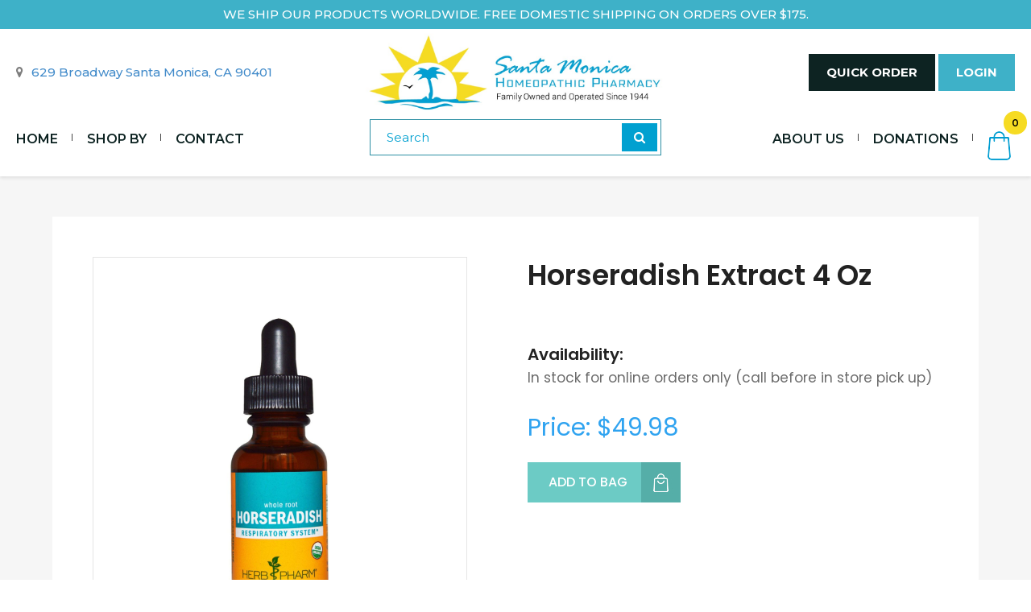

--- FILE ---
content_type: text/html; charset=ISO-8859-1
request_url: https://www.smhomeopathic.com/store/horseradish-extract-4-oz.html
body_size: 14328
content:
<!doctype html><html lang="en-US"><head>
<meta name="generator" content="ShopSite Pro 14.0 sp2 (data - santa-monica-product-template.html)">
<meta name="referrer" content="no-referrer-when-downgrade">

<meta http-equiv="content-type" content="text/html; charset=ISO-8859-1">
<meta name="viewport" content="width=device-width, initial-scale=1.0">
<title>Horseradish Extract 4 oz</title><meta name="keywords" content="Horseradish Extract 4 oz">
<meta name="description" content="Horseradish Extract 4 oz">
<link href="https://www.smhomeopathic.com/store/publish/bootstrap.min.css?ver=1664368794" rel="stylesheet">
<link href="https://www.smhomeopathic.com/store/publish/style-2017.css?ver=1664368794" rel="stylesheet">
<link href="https://www.smhomeopathic.com/store/publish/component-2017.css?ver=1664368794" rel="stylesheet">
<link href="https://www.smhomeopathic.com/store/publish/normalize-2017.css?ver=1664368794" rel="stylesheet">
<link href="https://www.smhomeopathic.com/store/publish/jquery.fancybox.min.css?ver=1664368794" rel="stylesheet">
<link href="https://www.smhomeopathic.com/store/publish/magiczoomplus.css?ver=1664368794" rel="stylesheet" type="text/css" />
<link href="https://fonts.googleapis.com/css?family=Poppins:100,200,300,400,500,600,700,800,900" rel="stylesheet"> 
<link rel="stylesheet" href="https://maxcdn.bootstrapcdn.com/font-awesome/4.6.1/css/font-awesome.min.css?ver=1664368794">
<link rel="shortcut icon" type="image/x-icon" href="https://www.smhomeopathic.com/store/media/december-12/favicon.ico">
<!--<script src="https://www.google.com/recaptcha/api.js" async defer></script>-->
<meta name="p:domain_verify" content="7621b7ac8d82449a8d524ea61647879a"/>

<!-- CONVERT CART CAT ID CODE -->
<script data-cfasync="false">
    window.ccLayer = window.ccLayer || [];
    ccLayer.push({
      ccEvent: 'categoryViewed',
      src: 'custom',
      id: CATEGORY_ID,
      name: CATEGORY_NAME,
      url: CATEGORY_URL,
    });
</script>

<!-- CONVERT CART PRODUCT ID CODE -->
<script data-cfasync="false">
  window.ccLayer = window.ccLayer || [];
    ccLayer.push({
      ccEvent: 'productViewed',
      src: 'custom',
      id: PRODUCT_ID,
      name: PRODUCT_NAME,
      url: PRODUCT_URL,
      image: PRODUCT_IMAGE,
      price: PRODUCT_PRICE,
      currency: PRODUCT_PRICE_CURRENCY,
      inStock: PRODUCT_STOCK_STATUS,
    });
</script>

<!-- Hotjar Tracking Code for https://www.smhomeopathic.com/ -->
<script>
    (function(h,o,t,j,a,r){
        h.hj=h.hj||function(){(h.hj.q=h.hj.q||[]).push(arguments)};
        h._hjSettings={hjid:2482521,hjsv:6};
        a=o.getElementsByTagName('head')[0];
        r=o.createElement('script');r.async=1;
        r.src=t+h._hjSettings.hjid+j+h._hjSettings.hjsv;
        a.appendChild(r);
    })(window,document,'https://static.hotjar.com/c/hotjar-','.js?sv=');
</script>

<!-- START Tracking Codes -->
<meta name="google-site-verification" content="qvSt0WdoMAOb33iihnler-aOb5SuEGnHEG_WBW80-YI" />
<!-- Google tag (gtag.js) -->
<script async src="https://www.googletagmanager.com/gtag/js?id=G-Z5LFCKN5WK"></script>
<script>
  window.dataLayer = window.dataLayer || [];
  function gtag(){dataLayer.push(arguments);}
  gtag('js', new Date());

  gtag('config', 'G-Z5LFCKN5WK');
</script>
<script type="text/javascript">
    (function(c,l,a,r,i,t,y){
        c[a]=c[a]||function(){(c[a].q=c[a].q||[]).push(arguments)};
        t=l.createElement(r);t.async=1;t.src="https://www.clarity.ms/tag/"+i;
        y=l.getElementsByTagName(r)[0];y.parentNode.insertBefore(t,y);
    })(window, document, "clarity", "script", "iygvqwv1dn");
</script>

<!-- Google Tag Manager -->
<script>(function(w,d,s,l,i){w[l]=w[l]||[];w[l].push({'gtm.start':
	new Date().getTime(),event:'gtm.js'});var f=d.getElementsByTagName(s)[0],
	j=d.createElement(s),dl=l!='dataLayer'?'&l='+l:'';j.async=true;j.src=
	'https://www.googletagmanager.com/gtm.js?id='+i+dl;f.parentNode.insertBefore(j,f);
})(window,document,'script','dataLayer','GTM-55JRZ2ND');</script>
<!-- End Google Tag Manager -->

<!-- Google Tag Manager (noscript) -->
<noscript><iframe src="https://www.googletagmanager.com/ns.html?id=GTM-55JRZ2ND"
	height="0" width="0" style="display:none;visibility:hidden"></iframe></noscript>
<!-- End Google Tag Manager (noscript) -->
<!-- END Tracking Codes -->

<!-- Meta Pixel Code -->
<script>
!function(f,b,e,v,n,t,s)
{if(f.fbq)return;n=f.fbq=function(){n.callMethod?
n.callMethod.apply(n,arguments):n.queue.push(arguments)};
if(!f._fbq)f._fbq=n;n.push=n;n.loaded=!0;n.version='2.0';
n.queue=[];t=b.createElement(e);t.async=!0;
t.src=v;s=b.getElementsByTagName(e)[0];
s.parentNode.insertBefore(t,s)}(window, document,'script',
'https://connect.facebook.net/en_US/fbevents.js');
fbq('init', '539665040863084');
fbq('track', 'PageView');
</script>
<noscript><img height="1" width="1" style="display:none"
src="https://www.facebook.com/tr?id=539665040863084&ev=PageView&noscript=1"
/></noscript>
<!-- End Meta Pixel Code -->

<!-- Segment Pixel - Retargeting Women's Health Retargeting Pixel - DO NOT MODIFY --><script src='https://secure.adnxs.com/seg?add=30233789&t=1' type='text/javascript'></script><!-- End of Segment Pixel -->

<!-- Google tag (gtag.js) --> <script async src="https://www.googletagmanager.com/gtag/js?id=G-Q4S8RTN2F5"></script> <script> window.dataLayer = window.dataLayer || []; function gtag(){dataLayer.push(arguments);} gtag('js', new Date()); gtag('config', 'G-Q4S8RTN2F5'); </script>
<meta name="keywords" content="">
<meta name="description" content=" - SMHP Online Store">
<title> - SMHP Online Store</title>


<link type="text/css" rel="stylesheet" href="https://ajax.googleapis.com/ajax/libs/jqueryui/1.12.1/themes/base/jquery-ui.css" />
<style type="text/css">

	a table.suggest_table td{	
		color: #000000;
		font-family: 'Arial';
		font-size: 12;
		font-weight: normal;
	}

	a table.suggest_table td img{
		z-index: 0;
	}


	.ui-autocomplete-loading {
		background: white url('/ss_suggest/images/ui-anim_basic_16x16.gif') right center no-repeat;
	}

</style>

<style type="text/css">
   table.suggest_table{
	text-align: left;
   }
 
   table.suggest_table td img{
        width: 40px;
   }

   td.suggest_image_preview{
	width: 40px;
   }

</style>

<link rel="stylesheet" type="text/css" href="https://www.smhomeopathic.com/store/publish/tabber.css">
<script type="text/javascript">
var LexiConn = {
  unavailableMessage: "Please make a valid selection",
  available: true,
  alertAvailability: function(sender, GA){
    this.GA = GA;
    if(this.available==false){
      alert(this.unavailableMessage);
    } else{
      if(this.GA==true){
         window.__utmLinkPost(sender);
      }
    }
},
checkAvailability: function(sender){
   var option_regex = /.*:finopt:.*/;
   var value_regex = /.*;n$/;
   this.available = true;
   for (var i=0; i<sender.length; i++){
    if((option_regex.test(sender[i].name))&&(sender[i].type!="hidden")){
     if(value_regex.test(sender[i].options[sender[i].selectedIndex].value)){
       this.available = false;
     }
    }
   }
   return this.available;
  }
}
</script> 
<script type="text/javascript" src="https://ajax.googleapis.com/ajax/libs/jquery/3.5.1/jquery.min.js"></script>
  <script type="text/javascript">
    var ss_jQuery = jQuery.noConflict(true);
  </script>

  <script type="text/javascript" src="https://www.smhomeopathic.com/store/media/en-US/javascript/jquery/json2.min.js"> </script>
</head>

<body>
<script>
/*ConvertCart.com-38047442*/(function(c,o,n,v,e,r,t,s){
if(/ccScript=skip/.test(c.location.search))return;s=c.fetch?'f':'',
c.ccartObj=e,c[e]=c[e]||function(){(c[e].q=c[e].q||[]).push(arguments)},c[e].t=Date.now(),
r=o.createElement(n);r.async=1;r.src=v+s+'.js';t=o.getElementsByTagName(n)[0];t.parentNode
.insertBefore(r,t)})(window, document,'script','//cdn.convertcart.com/38047442','ccart')
</script>

<script>
  var $ = ss_jQuery;
  var jQuery = ss_jQuery;
</script>
<!-- START Tracking Codes -->
<meta name="google-site-verification" content="qvSt0WdoMAOb33iihnler-aOb5SuEGnHEG_WBW80-YI" />
<!-- Google tag (gtag.js) -->
<script async src="https://www.googletagmanager.com/gtag/js?id=G-Z5LFCKN5WK"></script>
<script>
  window.dataLayer = window.dataLayer || [];
  function gtag(){dataLayer.push(arguments);}
  gtag('js', new Date());

  gtag('config', 'G-Z5LFCKN5WK');
</script>
<script type="text/javascript">
    (function(c,l,a,r,i,t,y){
        c[a]=c[a]||function(){(c[a].q=c[a].q||[]).push(arguments)};
        t=l.createElement(r);t.async=1;t.src="https://www.clarity.ms/tag/"+i;
        y=l.getElementsByTagName(r)[0];y.parentNode.insertBefore(t,y);
    })(window, document, "clarity", "script", "iygvqwv1dn");
</script>

<!-- Google Tag Manager -->
<script>(function(w,d,s,l,i){w[l]=w[l]||[];w[l].push({'gtm.start':
	new Date().getTime(),event:'gtm.js'});var f=d.getElementsByTagName(s)[0],
	j=d.createElement(s),dl=l!='dataLayer'?'&l='+l:'';j.async=true;j.src=
	'https://www.googletagmanager.com/gtm.js?id='+i+dl;f.parentNode.insertBefore(j,f);
})(window,document,'script','dataLayer','GTM-55JRZ2ND');</script>
<!-- End Google Tag Manager -->

<!-- Google Tag Manager (noscript) -->
<noscript><iframe src="https://www.googletagmanager.com/ns.html?id=GTM-55JRZ2ND"
	height="0" width="0" style="display:none;visibility:hidden"></iframe></noscript>
<!-- End Google Tag Manager (noscript) -->
<!-- END Tracking Codes -->

<header class="site-header">
        <div class="top-header">
            <p>WE SHIP OUR PRODUCTS WORLDWIDE. FREE DOMESTIC SHIPPING ON ORDERS OVER $175. </p>
        </div>
        <div class="container">
            <div class="header-middle">
                <div class="row">
                    <div class="col-xl-4 col-lg-4 col-xs-12">
                        <div class="header-middle-left">
                            <p><a href="https://www.google.com/maps/dir/34.9125795,-82.2474639/629+Broadway,+Santa+Monica,+CA+90401/@31.9638639,-118.4800242,4z/data=!3m1!4b1!4m9!4m8!1m1!4e1!1m5!1m1!1s0x80c2a4cdea558c11:0x85fa4673637389c5!2m2!1d-118.4910875!2d34.0174183" target="_blank"><i class="fa fa-map-marker"></i>629 Broadway Santa Monica, CA 90401</a></p>
                        </div>
                    </div>
                    <div class="col-xl-4 col-lg-4 col-xs-12">
                        <div class="header-logo"><a href="https://www.smhomeopathic.com/store"><img src="https://www.smhomeopathic.com/store/media/2021/new_homepage/site-logo.png" alt="" /></a></div>
                    </div>
                    <div class="col-xl-4 col-lg-4 col-xs-12">
                        <div class="header-middle-right">
                  		<a href="javascript:void(0);" id="quickOrder" class="theme-btn">Quick Order</a> 
											<a id="account-btn" class="theme-btn" style="display: none;" href="/store/professional-products/home">ACCOUNT</a> 
											<a id="login-btn" class="theme-btn" href="/store/professional-products/login">LOGIN</a>
                                            <script type="text/javascript">
                                                ss_jQuery(function() {
                                                        ss_jQuery.ajax({
                                                                type: "GET",
                                                                url: '/store/professional-products/auth/getLoginButton',
                                                                success: function(msg) {
                                                                        if(msg.isLoggedIn == "true") {
                                                                                ss_jQuery("#account-btn").show();
                                                                                ss_jQuery("#login-btn").attr("href", "/store/professional-products/logout");
                                                                                ss_jQuery("#login-btn").css("background-color", "#a4a5a5");
                                                                                ss_jQuery("#login-btn").text("LOGOUT");
                                                                        } else {
                                                                                ss_jQuery("#account-btn").hide();
                                                                                ss_jQuery("#login-btn").attr("href", "/store/professional-products/login");
                                                                                ss_jQuery("#login-btn").css("background-color", "#3EB1C8");
                                                                                ss_jQuery("#login-btn").text("LOGIN");
                                                                        }
                                                                },
                                                                dataType: 'json'
                                                        });
                                                });
                                                </script>
			<a href="https://www.smhomeopathic.com/cgi-smhomeopathic/sb/order.cgi?storeid=*14894f2baa8f502604457707&function=show " class="mobile-cart">
                    <img src="https://www.smhomeopathic.com/store/media/2021/new_homepage/shopping-bag.png" alt="">
                    <span><div class="itmno">
                                    <script language="javascript">
var cookies=document.cookie;  //read in all cookies
var start = cookies.indexOf("ss_cart_0001108004="); 
var cartvalues = "";
var linecount = 0;
var start1;
var end1;
var tmp;
 

 
if (start == -1)  //No cart cookie
{
  //document.write("<a href=\"https://www.smhomeopathic.com/cgi-smhomeopathic/sb/order.cgi?storeid=*14894f2baa8f502604457707&amp;function=show\">");
  document.write("0");
  //document.write("<\/a> ");
}
else   //cart cookie is present
{
  start = cookies.indexOf("=", start) +1;  
  var end = cookies.indexOf(";", start);  
 
  if (end == -1)
  {
    end = cookies.length;
  }
  cartvalues = unescape(cookies.substring(start,end)); //read in just the cookie data
  start = 0;
  while ((start = cartvalues.indexOf("|", start)) != -1)
  {
    start++;
    end = cartvalues.indexOf("|", start);
    if (end != -1)
    {
      linecount++;
 
      if (linecount == 2) // Total Quantity of Items
      {
        tmp = cartvalues.substring(start,end);
        colon = tmp.indexOf(":", 0);
        //document.write("<a href=\"https://www.smhomeopathic.com/cgi-smhomeopathic/sb/order.cgi?storeid=*14894f2baa8f502604457707&function=show\">");
        document.write(tmp.substring(colon+1,end - start));
        if ((tmp.substring(colon+1,end - start)) == 1 )
        {
          //document.write(" Item");
        }
        else
        {
          //document.write(" Items");
        }
        //document.write(": ");
      }
 
      if (linecount == 3)  // Product Subtotal
      {
        tmp = cartvalues.substring(start,end);
        colon = tmp.indexOf(":", 0);
       // document.write(tmp.substring(colon+1,end - start));
        //document.write("<\/a>");
      }
      start = end;
    }
    else
      break;
    }
  }
</script>
                                </div></span>
                  </a>
    
                             <div class="quick-order-box" style="display: none">
                               <form name="form1" method="post" action="#" id="addproductsform">
 
                               <div class="table-responsive">
                                    <table class="table">
                                        <thead>
                                            <th>Item#</th>
                                            <th>How Many?</th>
                                        </thead>
                                        <tbody id="quick-order-body">
                                            <tr> 
                                                <td><input class="quick-order-sku" /></td>
                                                <td><input class="quick-order-qnty" /></td>
                                            </tr>
                                            <tr>
                                                <td><input class="quick-order-sku" /></td>
                                                <td><input class="quick-order-qnty" /></td>
                                            </tr>
                                            <tr>
                                                <td><input class="quick-order-sku" /></td>
                                                <td><input class="quick-order-qnty" /></td>
                                            </tr>
                                        </tbody>
                                    </table>
                                </div>
                                <div class="order-button">
                                    <a id="quick-order-button" href="#" class="theme-btn">Add To Cart</a>
                                    <a id="quick-order-more-items" href="#" class="theme-btn">More Items</a>
                                </div>
             </form>

        <form method="get" action="https://www.smhomeopathic.com/cgi-smhomeopathic/sb/order.cgi" id="addproductssubmitform">
          <input type="hidden" name="storeid" value="*14894f2baa8f502604457707">
          <input type="hidden" name="dbname" value="products">
          <input type="hidden" name="function" value="add">
        </form>
        
        <script>
          var isActive = false;


          ss_jQuery("#quick-order-more-items").click(function(e){
            for(n=0; n<3; n++){
              ss_jQuery("#quick-order-body").append('<tr><td><input class="quick-order-sku" /></td><td><input class="quick-order-qnty" /></td></tr>');
            }     
                
          });

          ss_jQuery("#quick-order-button").click(function(e){    
                                           
             var productCount = 0;
                     
             productQuantities = new Array();
  
                                           ss_jQuery(".quick-order-qnty").each(function( index ) {
                                                productQuantities[index] = ss_jQuery(this).val();
                                           });

                 ss_jQuery(".quick-order-sku").each(function( index ) {
                    if(ss_jQuery(this).val().length > 0){
              productCount++;
              var sku = ss_jQuery(this).val();
                    var qnty = productQuantities[index];
              ss_jQuery("#addproductssubmitform").append('<input type="hidden" name="sku" value="'+sku+'" /><input type="hidden" name="'+sku+':qnty" value="'+qnty+'" />');
            }
               });
               
               if(productCount > 0){
                                              ss_jQuery("#addproductssubmitform").submit();
                   }
               return false;
          });


        </script>


                            </div>
                        </div>
                    </div>
                </div>
            </div>
            <div class="menu-area">
                <div class="navbar-header">
                    <button type="button" class="navbar-toggle collapsed" data-toggle="collapse" data-target="#navbar">
                      <span class="sr-only">Toggle navigation</span>
                      <span class="icon-bar"></span>
                      <span class="icon-bar"></span>
                      <span class="icon-bar"></span>
                    </button>
                </div>
                <div class="brand-centered">
                    <div class="navbar-brand search-box">
<form class="searchPnl" action="https://www.smhomeopathic.com/cgi-smhomeopathic/sb/productsearch.cgi?storeid=*14894f2baa8f502604457707" method="get">
                                            <div class="input-group">
<input type="hidden" name="storeid" value="*14894f2baa8f502604457707">
                                            <input type="text" name="search_field" value="" placeholder="Search" class="form-control"/>
<button type="submit" name="submit" value="Go" class="input-group-append">
                                    <i class="fa fa-search"></i>
                                </button>
                                            <input type="submit" name="submit" value="Go"/>
</div>
                                        </form>
                  
                    </div>
                </div>
                <div id="navbar" class="navbar-collapse collapse">
                    <ul class="nav navbar-nav navbar-left">
                      <li class="active"><a href="https://www.smhomeopathic.com/store">Home</a></li>
                      <li><a href="https://www.smhomeopathic.com/store/product-by-company.html" class="parentItem">Shop By</a>
<ul id="subItem" style="display: none;">
<!-- <span id='closesub' style="position: absolute; right: 15px; cursor: pointer; background: #3eb1c8;
    padding: 0 10px; color: #fff; z-index: 999;" >x</span> -->
                      <li><a href="https://www.smhomeopathic.com/store/product-by-company.html">Shop By Brand</a></li>
                      <li><a href="https://www.smhomeopathic.com/store/professional-products/professional-products-access-page.html">Shop By Password Protected Brands</a></li>
                      <li><a href="https://www.smhomeopathic.com/store/a-z-pagination.html">Shop By Product</a></li> 
                      <li class="childItem"><a>Shop by Concern or Ailment</a>
                    <ul id="subsubItem" style="display: none;">
<!-- <span id='closesubsub' style="position: absolute; right: 15px; cursor: pointer; background: #3eb1c8;
    padding: 0 10px; color: #fff; z-index: 999;">x</span> -->
                      <li><a href="https://www.smhomeopathic.com/store/adrenals.html">Adrenals</a></li>
                        <li><a href="https://www.smhomeopathic.com/store/bladder.html">Bladder (Urinary)</a></li>
                    <li><a href="https://www.smhomeopathic.com/store/brain.html">Brain</a></li>
                        <li><a href="https://www.smhomeopathic.com/store/heart.html">Heart</a></li>
                        <li><a href="https://www.smhomeopathic.com/store/kidneys.html">Kidneys</a></li>
                        <li><a href="https://www.smhomeopathic.com/store/liver-gallbladder.html">Liver / Gallbladder</a></li>
                        <li><a href="https://www.smhomeopathic.com/store/lungs.html">Lungs (Breathing)</a></li>
                        <li><a href="https://www.smhomeopathic.com/store/lymphatic.html">Lymphatic</a></li>
                        <li><a href="https://www.smhomeopathic.com/store/ovaries_uterus.html">Ovaries / Uterus</a></li>
                        <li><a href="https://www.smhomeopathic.com/store/pancreas.html">Pancreas</a></li>
                        <li><a href="https://www.smhomeopathic.com/store/parathyroid.html">Parathyroid</a></li>
                    <li><a href="https://www.smhomeopathic.com/store/prostate.html">Prostate</a></li>
                    <li><a href="https://www.smhomeopathic.com/store/spleen.html">Spleen</a></li>
                    <li><a href="https://www.smhomeopathic.com/store/thyroid.html">Thyroid</a></li>
                    </ul>
                  </li>                 
                    </ul>

</li>
                      <!--<li><a href="https://www.smhomeopathic.com/store/calendar.html">Events</a></li>-->
                      <li class="active"><a href="https://www.smhomeopathic.com/store/contact-us.php">Contact</a></li>
                    </ul>
                    <ul class="nav navbar-nav navbar-right">
                      <li class="about"><a href="https://www.smhomeopathic.com/store/about.html">About Us</a>
<ul id="subItemab" style="display: none;">
<!-- <span id='closesub' style="position: absolute; right: 15px; cursor: pointer; background: #3eb1c8;
    padding: 0 10px; color: #fff; z-index: 999;" >x</span> -->
                      <li><a href="https://www.smhomeopathic.com/store/about.html">About Us</a></li>
                      <li><a href="https://www.smhomeopathic.com/store/staff.html">Board Certified Staff</a></li>
                      <li><a href="https://www.smhomeopathic.com/store/press.html">Press</a></li>
                      <li><a href="https://www.smhomeopathic.com/store/testimonials.html">Testimonials</a></li> 
                    </ul>
</li>
                      <li><a href="https://www.smhomeopathic.com/store/donations.html">Donations</a></li>
                       <li class="bag">
                        <a href="https://www.smhomeopathic.com/cgi-smhomeopathic/sb/order.cgi?storeid=*14894f2baa8f502604457707&amp;function=show">
                            <img src="https://www.smhomeopathic.com/store/media/2021/new_homepage/shopping-bag.png" alt="">
                            <span><div class="itmno">
                                    <script language="javascript">
var cookies=document.cookie;  //read in all cookies
var start = cookies.indexOf("ss_cart_0001108004="); 
var cartvalues = "";
var linecount = 0;
var start1;
var end1;
var tmp;
 

 
if (start == -1)  //No cart cookie
{
  //document.write("<a href=\"https://www.smhomeopathic.com/cgi-smhomeopathic/sb/order.cgi?storeid=*14894f2baa8f502604457707&amp;function=show\">");
  document.write("0");
  //document.write("<\/a> ");
}
else   //cart cookie is present
{
  start = cookies.indexOf("=", start) +1;  
  var end = cookies.indexOf(";", start);  
 
  if (end == -1)
  {
    end = cookies.length;
  }
  cartvalues = unescape(cookies.substring(start,end)); //read in just the cookie data
  start = 0;
  while ((start = cartvalues.indexOf("|", start)) != -1)
  {
    start++;
    end = cartvalues.indexOf("|", start);
    if (end != -1)
    {
      linecount++;
 
      if (linecount == 2) // Total Quantity of Items
      {
        tmp = cartvalues.substring(start,end);
        colon = tmp.indexOf(":", 0);
        //document.write("<a href=\"https://www.smhomeopathic.com/cgi-smhomeopathic/sb/order.cgi?storeid=*14894f2baa8f502604457707&amp;function=show\">");
        document.write(tmp.substring(colon+1,end - start));
        if ((tmp.substring(colon+1,end - start)) == 1 )
        {
          //document.write(" Item");
        }
        else
        {
          //document.write(" Items");
        }
        //document.write(": ");
      }
 
      if (linecount == 3)  // Product Subtotal
      {
        tmp = cartvalues.substring(start,end);
        colon = tmp.indexOf(":", 0);
       // document.write(tmp.substring(colon+1,end - start));
        //document.write("<\/a>");
      }
      start = end;
    }
    else
      break;
    }
  }
</script>
                                </div></span>
                        </a>
                      </li>
                    </ul>
                </div>
            </div>
        </div>


    </header>
	
<div class="fr-shp"><p>Free Shipping On Orders Over $75</p></div>
<div class="innerpage_header_bottom">
		<div class="container">
		</div>
	</div>

<style>
.fr-shp{
width: 100%;
    background: #2ea3f2;
    text-align: center;
    padding: 5px 0;
}
.fr-shp p{
color: #fff;
    text-transform: uppercase;
    padding: 0px 0px;
    margin: 0px;
font-size:18px;
}

.header_top{
    width: 100%;
    background: rgba(255, 255, 255, 0.7);
    padding: 10px 0 15px;
     position: inherit; 
    /* top: 0; */
    /* left: 0; */
    z-index: 99;
}
.innerpage_header_bottom{
background:#f5f5f5;
text-align:center;
}
.innerpage_header_bottom h1{color:#2ea3f2; padding:35px 0px 0px;}
.innerpage_header_bottom{position: inherit; }
.innerpage_top{padding-top:25px;}
</style>
</header>
<section class="innerpage_wrapper"  style=" background: #f6f6f6; padding: 50px">
	<div class="container">
		<div class="more-info-wrapper" style="padding: 50px 50px; background: #fff;">
	<div class="row">
		<div class="col-xs-12 col-sm-12 col-md-6 col-lg-6">
			<div class="row">
				<div class="col-xs-12 col-sm-12 col-md-11 col-lg-11">
					<div class="more-info-left">
			   
<a href="media/products/herb_pharm/Horseradish.jpg" class="MagicZoomPlus" id="Zoomer1" rel="thumb-change:mouseover;pan-zoom:false;right-click:true;selectors-mouseover-delay:100;selectors-effect:false;selectors-effect-speed:200;"><img class="mainimage" src="https://www.smhomeopathic.com/store/media/products/herb_pharm/Horseradish.jpg"/></a>

<p><i class="fa fa-search" aria-hidden="true"></i> Click to zoom</p>
			</div>
				</div>
				<div class="col-xs-12 col-sm-12 col-md-1 col-lg-1">
					<div class="magic-zoom-thumb">
						<div id="thumbnail-wrapper">
														
														 
						   						   						   						</div>
					</div>
				</div>
			</div>
			
		</div>
		<div class="col-xs-12 col-sm-12 col-md-6 col-lg-6">
			<div class="more-info-right">
				

			<h2>Horseradish Extract 4 oz</h2>
	  

	  
	   <div class="prod_stock">
												<h3>Availability:</h3> 
							<span class="in-stock">In stock for online orders only (call before in store pick up) </span>
											</div>

							<form id="form14234" action="https://www.smhomeopathic.com/cgi-smhomeopathic/sb/order.cgi" method="post" onSubmit="var valid = LexiConn.checkAvailability(this); LexiConn.alertAvailability(false); return(valid);">
		 
		
									 <input type="hidden" name="storeid" value="*14894f2baa8f502604457707">
									 <input type="hidden" name="dbname" value="products">
									 <input type="hidden" name="function" value="add">
									  
					  <input type="hidden" name="itemnum" value="14234">
					  
					  <div class="mrf_edit">
						  <div class="mrf_single_opt">
							  							<div class="row">
								<div class="col-xs-12 col-sm-12 col-md-6 col-lg-6"></div>
								<div class="col-xs-12 col-sm-12 col-md-6 col-lg-6">
																</div>
							</div>
							<div class="row">
															</div>
							  					
					<script type="text/javascript">
		<!--
			function toggle_visibility(id) {
			   var e = document.getElementById(id);
			   if(e.style.display == 'block')
				  e.style.display = 'none';
			   else
				  e.style.display = 'block';
			}
		//-->
		</script>
		<div id="call-to-order" style="display:none; margin-right:20px;text-align:center;">
					  <span style="font-weight:bold;">This product is not available for online purchase.
					  <br />Please contact us to Order.</span>
					  <div style="margin: 0px auto; width: 234px; text-align: left;">
					  <p><img align="left" src="media/december-12/phone-icon.png" style="position:relative; top:-4px">&nbsp; 310-395-1131</p>
					  <p><img src="media/december-12/fax-icon.png" align="left" style="position:relative; top:-4px">&nbsp; 310-395-7861</p>
					  <p><img src="media/december-12/mail-icon.png" align="left" style="position:relative; top:-4px" />&nbsp;<a href="mailto:orders@smhomeopathic.com">orders@smhomeopathic.com</a></p>
					  </div>
					  </div>
						  </div>
					<div class="more-info-right-btm">
					
		
					
					
		
												<div class="price-wrapper">
					   <p>Price: $49.98</p>
					   </div>
					   
                                                          
													 					<div class="add-to-bag">
					   <input class="add" type="submit" value="ADD TO BAG">
					   </div>
					   
						  
					</div>
						</div>
					</form>
	</div>
		</div>
	</div>
  <div class="row">
	  <div class="col-xs-12 col-sm-12 col-md-12 col-lg-12">
		  <div class="tabber-wrapper">
<div class="tabber-nav">
<ul>
<li class="tabber-nav-normal">Description</li>
<li>Ingredients</li>
<li>Dosage</li>
<li>Size</li>
</ul>
</div>
<div class="tabber-inner-wrapper">
<div class="tabber-con-area">
<div class="tabber-con-txt-area"></div>

<div class="tabber-con-txt-area"></div>

<div class="tabber-con-txt-area"></div>

<div class="tabber-con-txt-area">
4 oz</div>

</div>
</div>

</div>
	  </div>
  </div>
  </div>		

<!-------do nothing------>


	</div>
<div class="container">
<div class="knowledge">
	
		<img src="media/images/cup.png" alt="" />

  <div class="knowledge-txt">
        <h2>We have well over 200 years of<br> collective knowledge</h2>
  		<p>In modern and alternative medicine.<br> We help our client's restore their health.</p>
    </div>
	</div>
</div>
</section>	

<div class="innerpage_top" style="background:#fff; display:none;">	
	<div class="container">
		<div style="text-align: center;"><img style="width: 120px; max-width: 100%;" src="https://www.smhomeopathic.com/store/media/2021/Drive-Up-Service-icon-footer.png" alt="">
<h2 style="color: #2ea3f2;">COVID-19 Online Support &amp; Drive-Up Service</h2>
</div>
<p style="text-align: center;">We would like you to visit and see what we do, but we do know that parking in Santa Monica can be difficult at times or you might just be on the go.</p>
<p style="text-align: center;">Call us at <a href="tel:310-395-1131">(310) 395-1131</a> and request our Drive-Up Service. We can charge your credit card and bring out your package when you arrive.</p>
<p style="text-align: center;">Just call us when you pull into our special parking stall for this service.</p>
<p style="text-align: center;">A Pharmacy like no other with families that passed down the news to their children about <a href="https://www.smhomeopathic.com/store/about.html" target="_blank" rel="noopener">what we do</a>.</p>
<p style="text-align: center;"><em><span style="font-size: 12pt;">Thank you for the past 75 years of support.</span></em></p>	</div>
	</div>

	<footer class="site-footer">
  		<div class="footer-top">
  			<div class="container">
  				<div class="col-lg-3 col-sm-6">
  					<div class="footer-link">
						<h2 class="footer-title">Health Products</h2>
						<ul>
							<li><a href="https://www.smhomeopathic.com/store/women.html">Women's Health</a></li>
							<li><a href="https://www.smhomeopathic.com/store/children.html">Children's Health</a></li>
							<li><a href="https://www.smhomeopathic.com/store/men.html">Men's Health</a></li>
							<li><a href="https://www.smhomeopathic.com/store/skin-care.html">Skin Care Beauty Aids</a></li>
							<li><a href="https://www.smhomeopathic.com/store/essential-oils.html">Essential Oils</a></li>
							<li><a href="https://www.smhomeopathic.com/store/cold.flu.html">Cold & Flu</a></li>
							<!--<li><a href="https://www.smhomeopathic.com/store/product.html">Listed by Product Name</a></li>-->
							<li><a href="https://www.smhomeopathic.com/store/product-by-company.html">Listed by Company</a></li>
							<li><a href="https://www.smhomeopathic.com/store/a-z-pagination.html">Shop By Product</a></li>
							<!--<li><a href="https://www.smhomeopathic.com/store/products-alphabetical.html">Listed by Product Alphabetical</a></li>-->
							<li style="margin-top:20px;"><a style="color: #fff;" href="https://www.smhomeopathic.com/store/toxic-allergenic-ingredients.html">Hypoallergenic and Solvent Free</a></li>
						</ul>
<a class="donate-btn" href="https://gofund.me/702bc39f" target="_blank">GoFundMe</a>
					</div>
				</div>
				<div class="col-lg-3 col-sm-6">
  					<div class="footer-link">
  						<h2 class="footer-title">Navigation</h2>
						<ul>
							<li><a href="https://www.smhomeopathic.com/store">Home</a></li>
							<li><a href="https://www.smhomeopathic.com/store/calendar.html">Events</a></li>
							<li><a href="https://www.smhomeopathic.com/store/about.html">About Us</a></li>
                                                       <li><a href="https://www.smhomeopathic.com/store/video_consultation.html">Schedule Your Video Consultation</a></li>
                                                        <li><a href="https://www.smhomeopathic.com/tech-forum/">Blog</a></li>
							<li><a href="https://www.smhomeopathic.com/cgi-smhomeopathic/sb/order.cgi?storeid=*14894f2baa8f502604457707&cert=gift">Gift Certificates</a></li>
							<li><a href="https://www.smhomeopathic.com/store/shopbyconcern.html">Shop by Concern </a></li>
							<li><a href="https://www.smhomeopathic.com/store/santa-monica-homeopathic-pharmacy-HIPAA-disclaimer.html">HIPAA Disclaimer</a></li>
              <li><a href="https://www.smhomeopathic.com/store/contact-us.php">Contact Us</a></li>
							<li><a href="https://www.smhomeopathic.com/store/site-map.html">Site Map</a></li>
							<li><a href="https://www.smhomeopathic.com/store/shipping-policy.html">Shipping Policy </a></li>
                                                        <li><a href="https://www.smhomeopathic.com/store/cv.covid-19.html">Coronavirus Disease (COVID-19) </a></li>
							<li><a href="https://www.smhomeopathic.com/store/privacy-policy.html">Privacy Policy</a></li>
                                                       <li><a href="https://www.smhomeopathic.com/store/terms-conditions.html">Terms & Conditions</a></li>

						</ul>
					</div>
				</div>
			<div class="col-lg-3 col-sm-6">
  					<div class="footer-contact">
  						<h2 class="footer-title">Our Location</h2>
						<h3 style="font-size: 16px;	color: #fff;">Physical Building Address:</h3>
						<p><a href="https://www.google.com/maps/dir/34.9125795,-82.2474639/629+Broadway,+Santa+Monica,+CA+90401/@31.9638639,-118.4800242,4z/data=!3m1!4b1!4m9!4m8!1m1!4e1!1m5!1m1!1s0x80c2a4cdea558c11:0x85fa4673637389c5!2m2!1d-118.4910875!2d34.0174183" target="_blank">629 Broadway<br>Santa Monica, CA 90401</a><br>Phone: <a href="tel:310-395-1131">(310) 395-1131</a></p>
						<!-- <h3 style="font-size: 16px;	color: #fff;">Mail order or customers that live south of Torrance can pick up there orders here:</h3>
						<p><a href="https://www.google.com/maps/place/7451+Warner+Ave,+Huntington+Beach,+CA+92647,+USA/@33.7160622,-118.0007179,17z/data=!3m1!4b1!4m6!3m5!1s0x80dd268a5bfd4ebb:0x717579bcf2288d8c!8m2!3d33.7160578!4d-117.9985292!16s%2Fg%2F11bw3x2z9t">7451 Warner Avenue <br> Huntington Beach, CA 92647</a></p> -->
						<div class="footer-social">
  							<h2 class="footer-title">Social Media</h2>
							<a href="https://www.facebook.com/santa.monica.homeopathic.pharmacy" target="_blank"><i class="fa fa-facebook" aria-hidden="true"></i></a>
							<a href="https://x.com/SMHP90401" target="_blank"><i class="fa fa-twitter" aria-hidden="true"></i></a>
							<a href="https://www.yelp.com/biz/santa-monica-homeopathic-pharmacy-santa-monica" target="_blank"><i class="fa fa-yelp" aria-hidden="true"></i></a>
							<a href="https://www.instagram.com/santamonicahomeopathicpharmacy/" target="_blank"><i class="fa fa-instagram" aria-hidden="true"></i></a>
						</div>
           <div class="good_health"><a href="https://www.smhomeopathic.com/store/documentaries-and-movies-about-health.html"><img src="https://www.smhomeopathic.com/store/media/images-2017/good-health-icon.png" alt="" />GOOD HEALTH MOVIES & DOCUMENTARIES </a></div>
				</div>

</div>

						<div class="col-lg-3 col-sm-6">
  					<div class="footer-subscribe">
  						<h2 class="footer-title">Pharmacy Hours</h2>
						<p>Monday - Saturday 9:00 to 5:00<br>Sunday Closed</p>

<!-- Begin Mailchimp Signup Form 
<link href="//cdn-images.mailchimp.com/embedcode/classic-10_7.css" rel="stylesheet" type="text/css">
-->

<style type="text/css">
/* Add your own Mailchimp form style overrides in your site stylesheet or in this style block.
  We recommend moving this block and the preceding CSS link to the HEAD of your HTML file. */
.mc-field-group, .indicates-required{width:100%;}
.indicates-required{font-size:12px; margin-bottom: 0px;}
</style>
<div id="mc_embed_signup" style="margin-top:25px;">
		<div class="footer-newsletter">
<form action="https://smhomeopathic.us8.list-manage.com/subscribe/post?u=4e64be8c5863f162412a40780&amp;id=9f6d0e860d" method="post" id="mc-embedded-subscribe-form" name="mc-embedded-subscribe-form" class="validate" target="_blank" novalidate>
    <div id="mc_embed_signup_scroll">

  							<h2 class="footer-title">Subscribe</h2>
<!-- <div class="indicates-required"><span class="asterisk">*</span> indicates required</div>
 --><div class="mc-field-group">
<!-- <label for="mce-EMAIL">Email Address  <span class="asterisk">*</span>
</label -->
<input type="email" value="" name="EMAIL" placeholder="Email Address" class="required email" id="mce-EMAIL">
</div>
<div id="mce-responses" class="clear">
<div class="response" id="mce-error-response" style="display:none"></div>
<div class="response" id="mce-success-response" style="display:none"></div>
</div>    <!-- real people should not fill this in and expect good things - do not remove this or risk form bot signups-->
    <div style="position: absolute; left: -5000px;" aria-hidden="true"><input type="text" name="b_4e64be8c5863f162412a40780_9f6d0e860d" tabindex="-1" value=""></div>
    <div class="clear"><input type="submit" value="Subscribe" name="subscribe" id="mc-embedded-subscribe" class="button theme-btn"></div>
    </div>
 
</form>
 </div>
</div>
<script type='text/javascript' src='//s3.amazonaws.com/downloads.mailchimp.com/js/mc-validate.js'></script><script type='text/javascript'>(function($) {window.fnames = new Array(); window.ftypes = new Array();fnames[0]='EMAIL';ftypes[0]='email';fnames[1]='FNAME';ftypes[1]='text';fnames[2]='LNAME';ftypes[2]='text';fnames[3]='ADDRESS';ftypes[3]='address';fnames[4]='PHONE';ftypes[4]='phone';fnames[5]='MMERGE5';ftypes[5]='text';}(jQuery));var $mcj = jQuery.noConflict(true);</script>
<!--End mc_embed_signup-->


					</div>
				</div>

			</div>
		</div>
		<div class="footer-bottom">
	  		<div class="container">
	  			<div class="row">
	  				<div class="col-lg-7 col-sm-7">
	  					<div class="copyright bottom-text"><p><span>&copy; 1944 - <script type="text/javascript">
  document.write(new Date().getFullYear());
</script></span> Santa Monica Homeopathic Pharmacy. <span>All Rights Reserved.</span></p></div>
				</div>
				<div class="col-lg-5 col-sm-5">
              <div class="created bottom-text"><p>Website Created by:  <a href="http://www.digitaldesignsolutions.co" target="_blank">Digital Design Solutions</a></p></div>
				</div>
			</div>
		</div>
	</div>
</footer>

<script src="https://ajax.googleapis.com/ajax/libs/jqueryui/1.12.1/jquery-ui.min.js"></script>
<script type="text/javascript">

	var p_search_url = 'https://www.smhomeopathic.com/cgi-smhomeopathic/sb/productsearch.cgi?storeid=*14894f2baa8f502604457707&search_field=';

	function processAction(filepath){
		var n_url = filepath;
		window.location = n_url;
	}

	$(function(){
		window.moreinfo_url = '';

		$("input[name='search_field']").attr("autocomplete", "off");

		$("input[name='search_field']").autocomplete({
				"source": "/ss_suggest/suggest_units.php",
				"minLength": 3,
				"delay": 500,
				"autoFocus": true,
				"select": function(event, ui) { window.results_url = window.moreinfo_url; console.log(window.results_url); },
				"search": function(event, ui){ window.results_url = null; },
				"async": false,
				"method": "GET",
				"open": function(){ setTimeout(function () { $('.ui-autocomplete').css('z-index', 99999999999999);}, 0); }
		})

		.autocomplete("instance")._renderItem = function( ul, item ) {
			return $("<li onclick='processAction(this.title)' title='" + item.moreinfo_url + "' >")	
			.data("item.autocomplete", item)
			.append("<a><table class='suggest_table'><tr><td class='suggest_image_preview'><img src='" + item.icon + "' width='40' /></td><td><table><tr><td>" + item.label + "</td></tr></td></tr></table></a>")
			.appendTo(ul);
		};

	});

</script>


<script type="text/javascript">

window.results_url = null;

$("form[name='search_form']").submit(function(e){
	if(window.results_url != null && window.results_url.length > 0){
   		e.preventDefault();
   		window.location.href = window.moreinfo_url;
	} else{
		//Process normal search
	}
});  

</script>

				
<script src="//ajax.aspnetcdn.com/ajax/jquery.validate/1.9/jquery.validate.min.js"></script>
<script>// <![CDATA[
$( document ).ready( function() {
 $("#home").validate({
       rules: {
        "FNAME" :{required : true},
        "EMAIL":{required : true,email: true},
        //"ATTENDING" :{required : true,digits: true},
        },
     messages:{
        "FNAME": {required: "*Please fill name." },
        "email" :{required : "*Please fill email-id."},
         
      },
		submitHandler: function(form){
			$.post('subscribe.php', 
				$('form#home').serialize() , 
			function(data){console.log(data);
				if(data.msg=='succ'){
					$('#mce-success-response').show();
					$('#mce-success-response').text('Thank You successfully subscribed');
				}else if(data.msg=='fail'){
					$('#mce-error-response').show();
					$('#mce-error-response').text('Already subscribed');
				}
			}, "json");
			//form.submit();
		}
  }); 

});
// ]]></script>



<script src="https://www.smhomeopathic.com/store/publish/bootstrap.min.js"></script>
<script src="https://www.smhomeopathic.com/store/publish/jquery.fancybox.min.js"></script>
<script src="https://www.smhomeopathic.com/store/publish/modernizr.custom-2017.js"></script>
<script src="https://www.smhomeopathic.com/store/publish/classie-2017.js"></script>
<script src="https://www.smhomeopathic.com/store/publish/mlpushmenu-2017.js"></script>
	           <!--Start of Zendesk Chat Script-->
<script type="text/javascript">
window.$zopim||(function(d,s){var z=$zopim=function(c){z._.push(c)},$=z.s=
d.createElement(s),e=d.getElementsByTagName(s)[0];z.set=function(o){z.set.
_.push(o)};z._=[];z.set._=[];$.async=!0;$.setAttribute("charset","utf-8");
$.src="https://v2.zopim.com/?4qrHkXTvQGTUYZiX98XaNF57ZNSiX1zI";z.t=+new Date;$.
type="text/javascript";e.parentNode.insertBefore($,e)})(document,"script");
</script>
<script>
$(document).ready(function(){
	
	//Check to see if the window is top if not then display button
	$(window).scroll(function(){
		if ($(this).scrollTop() > 100) {
			$('.scrollToTop').fadeIn();
		} else {
			$('.scrollToTop').fadeOut();
		}
	});
	
	//Click event to scroll to top
	$('.scrollToTop').click(function(){
		$('html, body').animate({scrollTop : 0},800);
		return false;
	});

});

</script>
<script type="text/javascript">
	function sub()
	{
	
	alert(document.getElementById("mce-NAME").value);
	//return false;
	}
		$(window).load(function(){
			//localStorage.setItem("bar", foo);
			
			var ispop=localStorage.getItem("bar");
			var homePopup = localStorage.getItem('homePopup');
			//alert();
			//alert(ispop);
			if(ispop==null){
				$('.over_flow1,.popup_cont').fadeIn();
			}
			if(homePopup == null){
				$('.over_flow1,.popup_cont').fadeIn();
			}
			
			$('.close1').click(function(){
				$('.over_flow1, .popup_cont').fadeOut();
				localStorage.setItem("bar", "foo");
			});
			
			$('.close2').click(function(){
				$('.over_flow1, .popup_cont').fadeOut();
				localStorage.setItem("homePopup", "closed");
			});
			
			$('.signupbtn').click(function(){
				$('.over_flow1, .popup_cont').fadeOut();
				localStorage.setItem("bar", "foo");
				
				
			});
		});
		
	</script>
<script>
new mlPushMenu( document.getElementById( 'mp-menu' ), document.getElementById( 'trigger' ) );
</script>
<script>
	$(document).ready(function(){
	
	
	
	$('#cross_trigger').click(function(e) {
		e.preventDefault();
		$('#mp-pusher').css('transform', 'translate3d(0px, 0px, 0px)').removeClass('mp-pushed');
		$('.mp-level').removeClass('mp-level-open');
		new mlPushMenu( document.getElementById( 'mp-menu' ), document.getElementById( 'trigger' ) );
	});
	
	
});
	</script>
	<script type="text/javascript" src="https://www.smhomeopathic.com/store/publish/TabbedPane.js"></script>
<script>
$(document).ready(function(){
  function removeli()
  {
  for(var i=0;i<$('.tabber-nav').find('li').length;i++)
  {
	  if($('.tabber-con-area').find('.tabber-con-txt-area').eq(i).html()=='')
	  {
		
		  $('.tabber-con-area').find('.tabber-con-txt-area').eq(i).remove();
		  $('.tabber-nav').find('li').eq(i).remove();
		  removeli()
	  }
  }
  
  }
  removeli();
  
  var obj = new Object();
  obj.wrapper = ".tabber-wrapper";
  obj.tabcontainerDIV = ".tabber-nav";
  obj.nrclass = ".tabber-nav-normal";
  obj.hoverclass = ".tabber-nav-hover";
  obj.clickedclass = ".tabber-nav-click";	
  obj.contentclass = ".tabber-con-txt-area";	
  
  var tab = new TabbedPane(obj);
   jQuery(obj.nrclass).eq(0).click();
  });


</script>
<script> 
			$(document).ready(function(){
			  $(".click_serach").click(function(){
			    $(".expand_search").slideToggle("slow");
			  });
			});
</script>	
			
<script> 
	$(document).ready(function(){
		if (location.hash != '') {
                var a = $(location.hash);
                if (a.length) {
                    $('html,body').animate({
                        scrollTop: $(a).offset().top
                    }, 'slow');
                }
              }
	});
</script>	

	<script>

		
// Find all YouTube videos
var $allVideos = $("iframe[src^='//www.youtube.com']"),

    // The element that is fluid width
    $fluidEl = $("body");

// Figure out and save aspect ratio for each video
$allVideos.each(function() {

  $(this)
    .data('aspectRatio', this.height / this.width)

    // and remove the hard coded width/height
    .removeAttr('height')
    .removeAttr('width');

});

// When the window is resized
$(window).resize(function() {

  var newWidth = $fluidEl.width();

  // Resize all videos according to their own aspect ratio
  $allVideos.each(function() {

    var $el = $(this);
    $el
      .width(newWidth)
      .height(newWidth * $el.data('aspectRatio'));

  });

// Kick off one resize to fix all videos on page load
}).resize();
</script>		
			
			
<script type="text/javascript" src="https://www.smhomeopathic.com/store/publish/magiczoomplus.js"></script>
<script type="text/javascript" src="https://www.smhomeopathic.com/store/publish/matchHeight.js"></script>
<script type="text/javascript">(function($) {$(function() {var byRow = $('body'); $('.bb-loopheight').each(function() {jQuery(this).children('.bb-matchheight').matchHeight(byRow);});});})(ss_jQuery);</script>
<!-- IE10 viewport hack for Surface/desktop Windows 8 bug -->
<script src="https://www.smhomeopathic.com/store/publish/ie10-viewport-bug-workaround.js"></script>

<!-- Global site tag (gtag.js) - Google Analytics -->
<script async src="https://www.googletagmanager.com/gtag/js?id=G-6MF0W4NLW4"></script>
<script>
  window.dataLayer = window.dataLayer || [];
  function gtag(){dataLayer.push(arguments);}
  gtag('js', new Date());

  gtag('config', 'G-6MF0W4NLW4');
</script>
<!-- Google Tag Manager -->
<script>(function(w,d,s,l,i){w[l]=w[l]||[];w[l].push({'gtm.start':
new Date().getTime(),event:'gtm.js'});var f=d.getElementsByTagName(s)[0],
j=d.createElement(s),dl=l!='dataLayer'?'&l='+l:'';j.async=true;j.src=
'https://www.googletagmanager.com/gtm.js?id='+i+dl;f.parentNode.insertBefore(j,f);
})(window,document,'script','dataLayer','GTM-NLFRB6Q');</script>
<!-- End Google Tag Manager -->
<!-- Google Tag Manager (noscript) -->
<noscript><iframe src="https://www.googletagmanager.com/ns.html?id=GTM-NLFRB6Q"
height="0" width="0" style="display:none;visibility:hidden"></iframe></noscript>
<!-- End Google Tag Manager (noscript) -->
<script>
	 $(document).ready(function(){
	  $(".parentItem").mouseenter(function() {
	      $('#subItem').stop().show();
	    
	  });

	  $("html").click(function(){
  			$("#subItem").hide();
		});

	  $(".childItem").mouseenter(function() {
	      $('#subsubItem').stop().show();
	     
	  });

	  $("html").click(function(){
  			$("#subsubItem").hide();
		});
		
		$(".about").mouseenter(function() {
	      $('#subItemab').stop().show();
	    
	  });

	  $("html").click(function(){
  			$("#subItemab").hide();
		});
	});
  </script>
<script>
$(document).ready(function(){
	$('.alphlnk ul li a').on('click',function(e){
   e.preventDefault();
   var alph= $(this).data('id');
   $(location).attr('href', "https://www.smhomeopathic.com/store/product-by-company.html#"+alph)
});

var url=window.location.href; 
var index = url.indexOf("#");
if(index >0){
   var hash = url.substring(index + 1);

  var hgt= $('.innerpage_products').offset().top;
  $('html, body').animate({scrollTop : hgt},700);
  $('.tabber-nav ul li').eq(hash).click();
}
	});
  </script>
  <!-- Bootstrap core JavaScript -->
	<script src="https://www.smhomeopathic.com/store/publish/bootstrap.min.js"></script>
	<script src="https://www.smhomeopathic.com/store/publish/jquery.lazy.min.js"></script>
	<script src="https://www.smhomeopathic.com/store/publish/classie-2017.js"></script>
	
	<script>
       $(function() {
           $('.lazy').Lazy();
       });
$(document).ready(function(){

    $('#quickOrder').on('click', function() {        
         $('.quick-order-box').fadeToggle('slow');
    });
   
  //Recalculate-js

   $(document).on('change','.cart',function(){
         var data=$('.cart option:selected').val();
         $('.button7').click();  
     });


});
   </script>

  <script>
$('#show-about').click(function (e) {
    //e.preventDefault();
    $('#about-hidden').slideToggle();
    $(this).text($(this).text() == 'Read More' ? "Close" : "Read More");
});
</script>
<script>
$('.moreless-button').click(function() {
  $('.moretext').slideToggle();
  if ($('.moreless-button').text() == "Read more") {
    $(this).text("Read less")
  } else {
    $(this).text("Read more")
  }
});
</script>


<script> (function(){ var s = document.createElement('script'); var h = document.querySelector('head') || document.body; s.src = 'https://acsbapp.com/apps/app/dist/js/app.js'; s.async = true; s.onload = function(){ acsbJS.init({ statementLink : '', footerHtml : 'Digital Design Solutions', hideMobile : false, hideTrigger : false, disableBgProcess : false, language : 'en', position : 'left', leadColor : '#000000', triggerColor : '#000000', triggerRadius : '50%', triggerPositionX : 'right', triggerPositionY : 'bottom', triggerIcon : 'people', triggerSize : 'medium', triggerOffsetX : 20, triggerOffsetY : 20, mobile : { triggerSize : 'small', triggerPositionX : 'right', triggerPositionY : 'bottom', triggerOffsetX : 10, triggerOffsetY : 10, triggerRadius : '50%' } }); }; h.appendChild(s); })(); </script>
<style>
.innerpage_header_bottom{display:none;}
</style>
<script type="text/javascript">
var _gaq = _gaq || [];
_gaq.push(['_setAccount', 'UA-29402427-1']);
_gaq.push(['_trackPageview']);
(function() {
var ga = document.createElement('script'); ga.type = 'text/javascript'; ga.async = true;

ga.src = ('https:' == document.location.protocol ? 'https://ssl' : 'http://www') + '.google-analytics.com/ga.js';
var s = document.getElementsByTagName('script')[0]; s.parentNode.insertBefore(ga, s);
})();
</script>
</body>
</html>


--- FILE ---
content_type: text/html; charset=UTF-8
request_url: https://www.smhomeopathic.com/store/professional-products/auth/getLoginButton
body_size: 934
content:
{"isLoggedIn":"false"}

--- FILE ---
content_type: text/css
request_url: https://www.smhomeopathic.com/store/publish/style-2017.css?ver=1664368794
body_size: 19803
content:
@import url('https://fonts.googleapis.com/css2?family=Montserrat:ital,wght@0,100;0,200;0,300;0,400;0,500;0,600;0,700;0,800;0,900;1,100;1,200;1,300;1,400;1,500;1,600;1,700;1,800;1,900&display=swap');

body{color: #515151; font-family: "Poppins",sans-serif; font-size: 17px;  font-weight: 400; line-height: 26px;}
h2, .h2 {
    font-size: 30px;
}
a {text-decoration: none !important;}
.main_header {width:100%;position: relative;}
.good_health {float: left;width: auto;margin:20px 0 0 0px;}
.secure-text .good_health{float:right;}
/* .good_health a {font-family: "Poppins",sans-serif;font-size: 14px;font-weight: 500;text-transform: uppercase;color: #777;} */
.good_health a {
    font-family: "Poppins",sans-serif;
    font-size: 14px;
    font-weight: 500;
    text-transform: uppercase;
    color: #fff;
    background: #0d0e0e;
    padding: 8px 6px 8px 58px;
    border-radius: 50px;
    text-align: left;
    display: inline-block;
    line-height: 18px; position:relative;
}
.good_health a:hover{background: #6ccbc5;}
.good_health img {width:auto;margin-right: 8px;position: absolute;
    left: 7px;
    top: 5px;}
.header_top {width:100%;background: rgba(255, 255, 255, 0.7);padding: 10px 0 15px;position: absolute;top:0;left:0;z-index: 99;}
.header_slider {width:100%;}
.header_slider img {width:100%;display: block;}
.innerpage_top a {color: #5cbfb5;font-family: "Poppins",sans-serif;/*font-size: 17px;*/font-weight: 500;/*word-break: break-all;*/}
.innerpage_top a:hover {color:#02a1d2;}
.logo {width:100%;}
.logo img {max-width:100%;display: block;}
.header_navigation {width:100%;padding-top: 0px;}
.header_navigation ul {width:auto;float:right;margin: 0;padding: 0;}
.header_navigation ul li a {font-family: 'Poppins', sans-serif;font-weight: 500;color:#363636;font-size:13px;padding: 10px 5px 3px !important;text-transform: uppercase;}
.header_navigation ul li img {max-width:100%;margin-left: 6px;}
.header_navigation ul li:last-child a {color:#fff;background: #02a1d2;text-align: center;font-weight:600;-webkit-border-radius: 4px;-moz-border-radius: 4px;border-radius: 4px;padding: 10px 7px !important;margin-left: 3px;display: inline-block;}
.header_navigation ul li:last-child a:hover {background: #6CCBC5;color:#fff !important;}
.header_navigation ul li:nth-child(8) a {color:#505050;font-weight: 600;text-transform: none;padding: 5px 2px;position: relative;}
.itmno { /*width: 20px;height:20px; position: absolute;*/ top: 0px; right: 0px; background: transparent; color: #000; border-radius: 50%;text-align:center;}
.navbar-collapse {padding: 0;}
.navbar-default {background: none;border:none;}
.navbar {min-height: 0;margin-bottom: 15px;width: 718px;float: right;}
.header_navigation ul li:nth-child(7) a {border-right:1px solid #acacac;}
.header_bottom {width:100%;text-align: center;position: absolute;top:50%;left:0;z-index: 9;}
.header_bottom_info {width:100%;text-align: center; padding: 15px; border-radius: 8px; background: rgba(0, 0, 0, 0.4);}
.header_bottom_info img {max-width: 100%;display: block;margin: 0 auto 20px;}
.header_bottom_info h1 {font-family: 'Poppins', sans-serif;font-weight: 700;color:#13a6d5;font-size:45px;text-transform: uppercase;margin: 0;}
.header_bottom_info h1 span {color:#012b38;}
.header_bottom_info h2 {font-family: 'Poppins', sans-serif;font-weight: 300;color:#363636;font-size:30px;margin: 0 0 15px; text-shadow: 3px 3px 7px #fff; font-weight:600;}
.header_bottom_info a {font-family: 'Poppins', sans-serif;font-weight: 600;color:#fff;font-size:20px;text-transform: uppercase;background: #6ccbc5;display: inline-block;padding: 10px 20px;-webkit-border-radius: 2px;-moz-border-radius: 2px;border-radius: 2px;}
.header_bottom_info a:hover {background: #13A6D5;}
.welcome {width:100%;background: #f5f5f5;padding: 65px 0 40px;text-align: center;}
.welcome_inner {width:100%;padding: 0 130px;}
.health_prod_box:hover {box-shadow: 1px 2px 5px #ccc;}
.welcome h2 {font-family: 'Poppins', sans-serif;font-weight: 600;color:#2a383d;font-size:40px;margin: 0 0 30px;text-transform: uppercase;}
.welcome h2 span {color:#13a6d5;}
.welcome p {font-family: 'Poppins', sans-serif;font-weight: 400;color:#393939;font-size:16px;margin: 0 0 35px;}
.health_prod_box {width:100%;text-align: center;margin-bottom: 25px;background: #fff;    padding: 40px 20px 0;
    min-height: 226px;}
.health_prod_box img {max-width: 100%;display: block;margin: 0 auto 15px;}
.health_prod_box h2 {font-family: 'Poppins', sans-serif;font-weight: 600;color:#2a383d;font-size:22px !important;text-transform: uppercase;}
.health_prod_box h2 span {display: block;color:#5cbfb5;}
.remedie {width:100%;padding: 60px 0 50px;}
.remedie_pic {width:100%;}
.welcome.cat_popup{display: flex; justify-content: center; align-items: center; flex-wrap: wrap;}
.welcome.cat_popup .cat_popup_main{width: 88%;}
.welcome.cat_popup .cat_popup_main h2{font-size: 30px;}
.welcome.cat_popup p{margin-bottom: 15px;}
.remedie_pic img {max-width:100%;display: block;}
.remedie_right {width:100%;padding-top: 25px;}
.remedie_right h2 {font-family: 'Poppins', sans-serif;font-weight: 400;color:#252525;font-size:30px;text-transform: uppercase;margin: 0 0 15px;}
.remedie_right a {font-family: 'Poppins', sans-serif;font-weight: 600;color:#2ea3f2;font-size:16px;text-transform: uppercase;margin: 0 0 23px;display: block;}
.remedie_right p {font-family: 'Poppins', sans-serif;font-weight: 300;color:#515151;font-size:16px;margin: 0 0 20px;line-height: 27px;}
.remidie_button a {font-family: 'Poppins', sans-serif;font-weight: 500 !important;color:#fff !important;font-size:16px !important;text-transform: uppercase !important;background: #6ccbc5;display: inline-block;padding: 10px 20px;-webkit-border-radius: 2px;-moz-border-radius: 2px;border-radius: 2px;}
.remidie_button a:hover {background: #13A6D5;}
.doctor_panel {width:100%;background: url(../media/images-2017/colored-pic-bg.jpg) no-repeat 0 0;background-size: cover;padding: 135px 0;}
.doctor_inner {width:100%;display: inline-block;padding: 0 0 0 315px;}
.healthcare_consultation_info .remidie_button {margin-top: 20px;}
.dibox {width:33%;background: #fff;float: left;border-right:1px solid #ccc;padding: 33px;text-align: center;font-family: 'Poppins', sans-serif;font-weight: 500;color:#252525;font-size:18px;text-transform: uppercase;margin: 0;line-height: 25px;min-height:231px;}
.dibox img {max-width: 100%;display: block;margin: 0 auto 15px;}
.nob {border-right:none;}
.customers_saying .remidie_button {margin-top: 0px;text-align: center;width: 100%;}
.healthcare_consultation {width:100%;padding: 60px 0;}
.healthcare_consultation_info {width:100%;padding-top: 100px;}
.healthcare_consultation_info h2 {font-family: 'Poppins', sans-serif;font-weight: 300;color:#252525;font-size:30px;text-transform: uppercase;margin: 0 0 5px;background: url(../media/images-2017/underline-1.jpg) no-repeat 0 0;background-position: 55%;}
.healthcare_consultation_info h3 {font-family: 'Poppins', sans-serif;font-weight: 600;color:#2ea3f2;font-size:30px;text-transform: uppercase;margin: 0 0 15px;}
.healthcare_consultation_info p {font-family: 'Poppins', sans-serif;font-weight: 400;color:#515151;font-size:16px;line-height: 25px;margin: 0;}
.healthcare_consultation_pic {width:100%;}
.healthcare_consultation_pic img {max-width:100%;display: block;}
.service {width:100%;background:url(../media/images-2017/service-bg.jpg) no-repeat 0 0;background-size: cover;padding: 75px 0;}
.service_inner {width:100%;padding: 0 0 0 600px;display: inline-block;}
.service_inner h2 {font-family: 'Poppins', sans-serif;font-weight: 600;color:#fff;font-size:40px;text-transform: uppercase;margin: 0 0 23px;}
.service_inner ul {width:100%;margin: 0;padding: 0;}
.service_inner ul li {width:50%;float: left;list-style: none;margin: 0;padding: 0 0 10px 12px;background: url(../media/images-2017/service-menu-bg.png) no-repeat 0 5px;}
.service_inner ul li a {display: block;font-family: 'Poppins', sans-serif;font-weight: 500;color:#fff;font-size:16px;}
.service_inner ul li a:hover {color:#000;}

.knowledge {width:100%;background: #2ea3f2;text-align: center;padding: 44px 0;    display: flex;
    align-items: center;
    justify-content: center;
    margin-top: 50px;}
.knowledge img {max-width: 100%;display: block;}
.knowledge-txt {text-align: left;}
.knowledge-txt h2 {
    font-family: 'Poppins', sans-serif;
    font-weight: 400;
    color: #fff !important;
    font-size: 34px;
    margin: 0;
    line-height: 41px;
    padding: 0 40px;}
.knowledge-txt p {    font-family: 'Poppins', sans-serif;
    font-weight: 400;
    color: #fff !important;
    font-size: 17px;
    margin: 0;
    line-height: 28px;
    padding: 15px 40px 0;
}

.drive-up{background:#ffffff;}
.drive-up h2{color:#2ea3f2;}
.drive-up img{width:120px;}
.drive-up p{color:#515151; font-size:15px; margin-bottom:15px; line-height:26px;}

.customers_saying {width:100%;background: #f5f5f5;padding: 65px 0 60px;}
.customers_saying h2 {font-family: 'Poppins', sans-serif;font-weight: 600;color:#2a383d;font-size:40px;text-transform: uppercase;margin: 0 0 3px;text-align: center;}
.customers_saying h2 span {color:#2ea3f2;}
.customers_saying p {font-family: 'Poppins', sans-serif;font-weight: 400;color:#393939;font-size:16px;text-align: center;margin: 0 0 45px;}
.customer_box {width:100%;background: #fff;border:1px solid #e9e9e9;-webkit-border-radius: 2px;-moz-border-radius: 2px;border-radius: 2px;padding: 30px;position: relative;}
.customer_box p {font-family: 'Poppins', sans-serif;font-weight: 400;color:#606060;font-size:15px;margin: 0;line-height: 28px;text-align: left;}
.cust_arrow {width:auto;position: absolute;left:40px;bottom:-16px;}
.cust_arrow img {width: auto;display: block;}
.cust_pic {width:auto;float: left;position: relative;}
.cust_pic img {width:auto;display: block;}
.cust_quote {width:auto;position: absolute;right:0;top:-7px;}
.cust_quote img {width:auto;display: block;}
.cust_bottom {width:100%;display: inline-block;margin: 30px 0 0 30px;}
.cust_pic_info {width:auto;float: left;margin-left: 17px;padding-top: 18px;}
.cust_pic_info h2 {font-family: 'Poppins', sans-serif;font-weight: 500;color:#272727;font-size:14px !important;margin: 0;text-transform: uppercase;text-align: left;}
.cust_pic_info p {font-family: 'Poppins', sans-serif;font-weight: 400;color:#6e6e6e;font-size:13px;margin: 0;text-align: left;}
.main_footer {width:100%;background:url(../media/images-2017/footer-bg.jpg) no-repeat 0 0;background-size: cover;position: relative;}
.footer_layer {width:100%;height:100%;position: absolute;background: rgba(255, 255, 255, 0.7);left:0;top:0;}
.footer_top {width:100%;padding: 50px 0 40px;}
.footer_box {width:100%;}
.footer_box h2 {font-family: 'Poppins', sans-serif;font-weight: 600;color:#262626;font-size:19px;margin: 0 0 15px;}
.footer_box ul li a:hover {color:#10679d;}
.footer_box ul {width:100%;margin: 0;padding: 0;}
.footer_box ul li {display: block;list-style: none;margin: 0;padding: 0 0 6px 15px;background:url(../media/images-2017/footermenu-bg.png) no-repeat 0 10px;}
.footer_box ul li a {font-family: 'Poppins', sans-serif;font-weight: 400;color:#424242;font-size:14px;}
.footer_box p {font-family: 'Poppins', sans-serif;font-weight: 400;color:#424242;font-size:14px;margin: 0;line-height: 22px;}
.footer_social {width:100%;padding-top: 20px;}
.footer_social a {display:inline-block;padding-right: 5px;}
.footer_social .fa {border-radius: 50%;font-size:18px;width:34px;height:34px;text-align: center;padding-top: 8px;}
.footer_social .fa.fa-facebook {color:#3b5999;border:1px solid #3b5999;}
.footer_social .fa.fa-twitter {color:#55acee;border:1px solid #55acee;}
.footer_social .fa.fa-yelp {color:#af0606;border:1px solid #af0606;}
.footer_social .fa.fa-instagram {color:#dd4b39;border:1px solid #dd4b39;}
.footer_social .fa.fa-google-plus {color:#dd4b39;border:1px solid #dd4b39;}
.footer_bottom {width:100%;background: rgba(0, 0, 0, 0.8);padding: 12px 0;position: relative;z-index: 999;}
.footer_bottom_left {width: 100%;}
.footer_bottom_left p {font-family: 'Poppins', sans-serif;font-weight: 400;color:#fff;font-size:14px;margin: 0;}
.footer_bottom_left p span {color:#8e8e8e;}
.footer_bottom_right {width:100%;}
.footer_bottom_right p {text-align: right;font-family: 'Poppins', sans-serif;font-weight: 400;color:#8e8e8e;font-size:14px;margin: 0;}
.footer_bottom_right p a {color:#fff;}
.cross-menu-trigger {background: url(../media/images-2017/cross-mp.png) no-repeat 0 0;height: 30px;position: absolute;right: 18px;top: 6px;width: 30px;z-index: 99999;}
.mob_cart {width:21px;display: none;float:right;position: relative;z-index: 99999;top:10px;}
.scrollToTop{width:50px; height:52px;text-align:center;font-weight: bold;color: #444;text-decoration: none;position:fixed;bottom:50px;right:30px;display:none;background:transparent;z-index: 9999;}
.scrollToTop:hover{text-decoration:none;}
.popup_cont, .popup_cont1 {z-index: 999 !important;margin-top: -178px !important;}
.header_navigation ul li ul {width:200px;background: #f5f5f5;position: absolute;left:0;top:100%;display: none;z-index: 999999;box-shadow: 1px 7px 10px #252525;}
.header_navigation ul li ul li {list-style: none;margin: 0;padding: 5px 0;border-bottom: 1px solid #d6d4d4;}
.header_navigation ul li ul li a {color:#000;text-transform:none;}
.header_navigation ul li:hover > ul {display: block;}
.header_navigation ul li ul li:last-child a {background: none;font-weight: 500;padding: 0 0 0 6px !important;color:#000;}
.header_navigation ul li ul li:last-child a:hover {background: none;border-radius: 0;}
.header_navigation ul li ul li:hover {background: #02a1d2;}
.header_navigation ul li ul li:hover > a {color:#fff;}
.header_navigation ul li ul li:nth-child(6) a {border: none;padding: 0 0 0 8px !important;position: inherit;}
.header_navigation ul li ul li:nth-child(7) a {color:#000;font-weight: 500;text-transform: none;padding: 0 0 0 8px !important;position: inherit;}
.menu-area ul li ul {width: 296px;position: absolute;left: 0;top: 100%;/*display: none;*/z-index: 999999;
    box-shadow: 0px 0px 100px rgb(49 49 49 / 15%);background: #fff;border-radius: 20px;padding: 17px;}

.menu-area ul li ul li {list-style: none;margin: 0;padding: 12px 7px;border-bottom: 1px solid #d6d4d4;}
.menu-area ul li ul li a {color:#000;text-transform:uppercase; padding: 0;}
.menu-area ul li ul li a:before{display: none;}
/*.menu-area ul li:hover > ul {display: block;}*/
.menu-area ul li ul li:last-child a {background: none;padding: 0 !important;color:#000;}
.menu-area ul li ul li:last-child a:hover {background: none;border-radius: 0;}
.menu-area ul li ul li:last-child{border-bottom: none;}
/*.menu-area ul li ul li:hover {background: #02a1d2;}*/
.menu-area ul li ul li:hover > a {color:#02a0d2;}
/*.menu-area ul li ul li:nth-child(6) a {border: none;padding: 0 0 0 12px !important;position: inherit;}
.menu-area ul li ul li:nth-child(7) a {color:#000;font-weight: 500;text-transform: none;padding: 0 0 0 12px !important;position: inherit;}*/

.linkpage_listing a, .linkpage_listing p.navBodyLinks a.lk_nme {font-family: 'Poppins', sans-serif;font-weight: 400;color: #6CCBC5;font-size: 15px;display: block;padding: 0 0 10px;}
.linkpage_listing p.navBodyLinks a.lk_nme{padding-top:10px;}
.innerpage_top ul {width:100%;padding: 0;margin: 0 0 20px 0;}
.innerpage_top ul li {list-style:none;margin: 0;padding: 0 0 10px 15px;font-family: 'Poppins', sans-serif;font-weight: 400;color: #424242;font-size: 17px;background: url(../media/images-2017/footermenu-bg.png) no-repeat 0 6px;}
.expand_search {display:none;}
.dsk_search {width:22px;float: right;padding-top: 11px;cursor: pointer;}
.dsk_search .fa {font-size:18px;color:#000;}
.header_search {width: 345px; float:right;}
.header_search input[type="text"] {background: #fff !important;border:1px solid #ccc;height:35px;padding: 0 0 0 10px;color#000;font-size:14px;font-family: 'Poppins', sans-serif;width:80%;float: left;}
.header_search input[type="submit"]{background: #21d6e6;color:#fff;text-transform: uppercase;font-size:14px;font-family: 'Poppins', sans-serif;height:35px;border:none;width:20%;float: right;}
.search_wrapper {width:100%;padding: 60px 0 60px !important;}
.search_wrapper .product_buttons a {padding: 13px 21px;}
div#search_form .search_table input[type="text"] {background: #fff;border:1px solid #ccc;height:35px;padding: 0 0 0 10px;font-size:14px;font-family: 'Poppins', sans-serif;}
div#search_form .search_table input[type="submit"] {background: #21d6e6;border:none;height:35px;padding:0 20px;font-size:14px;font-family: 'Poppins', sans-serif;color: #fff;text-transform: uppercase;}
table.search_table td.adv_search_text a {color:#000;font-size:14px;font-family: 'Poppins', sans-serif;}
table.search_table td.adv_search_text input[type="checkbox"] {color:#000;font-size:14px;font-family: 'Poppins', sans-serif;margin-left: 15px;}
div#se_table_top {width:100%;margin: 0 0 30px;display: inline-block;}
.se_sort {width:auto;float: right;color:#000;font-size:14px;font-family: 'Poppins', sans-serif;}
.se_sort select {border:1px solid #ccc;height:35px;margin-left: 15px;}
.gift-wrapper {width:100%;padding: 60px 0;}
.gift-wrapper h1 {text-transform: uppercase;text-align: center;}
.gift-wrapper p {text-align: center;font-family: 'Poppins', sans-serif;font-weight: 400;color: #222;font-size: 16px;margin: 0 0 30px;line-height: 26px;}

/*--Inner-pages--*/
.innerpage_wrapper h1 {font-family: 'Poppins', sans-serif;font-weight: 600;color: #2a383d;font-size: 40px;margin: 0 0 30px;text-transform: uppercase;}
.innerpage_banner {width:100%;}
.innerpage_banner img {width:100%;display: block;}
.innerpage_header_bottom {width: 100%;text-align: left;position: absolute;top: 50%;left: 0;z-index:98;}
.innerpage_header_bottom h1 {font-family: 'Poppins', sans-serif;font-weight: 600;color:#fff;font-size:45px;margin: 0;text-transform: uppercase; padding: 30px 0 30px !important;}
.innerpage_header_bottom p {font-family: 'Poppins', sans-serif;font-weight: 300;color:#fff;font-size:24px;margin: 0;}
.innerpage_wrapper {width:100%;padding: 0;}
.innerpage_top {width:100%;background: #f5f5f5;padding: 20px 0 30px 0;}
.innerpage-single-section .innerpage_top {background:#fff;}
.innerpage-single-section iframe {margin-top: 30px;}
.page_left_pic {width:100%;}
.page_left_pic img {width:100%;display: block;}
.page_right_info {width:100%;padding-top: 20px;}
.page_right_info h2 {font-family: 'Poppins', sans-serif;font-weight: 300;color:#252525;font-size:30px;margin: 0 0 25px;text-transform: uppercase;}
.page_right_info p {font-family: 'Poppins', sans-serif;font-weight: 400;color:#515151;font-size:17px;margin: 0 0 25px;line-height: 26px;}
.innerpage_products {width:100%;padding: 30px 0 30px;}
.product_header {width:100%;text-align: center;background: url(../media/images-2017/product-underline1.jpg) no-repeat 0 0;background-position: center bottom;padding-bottom: 15px;}
.product_header h2 {font-family: 'Poppins', sans-serif;font-weight: 600;color:#2a383d;font-size:40px;margin: 0;text-transform: uppercase;}
.product_header h2 span {color:#2ea3f2;}
.product_header a {font-family: 'Poppins', sans-serif;font-weight: 600;color:#2a383d;font-size:40px;margin: 0;text-transform: uppercase;}
.product_header p {font-family: 'Poppins', sans-serif;font-weight: 400;color:#393939;font-size:16px;margin: 0;}
.products_loop {width:100%;padding: 25px 0 0;}
.prod-display h3 {margin: 0; font-size:24px; padding:10px 10px 0 10px; min-height:92px;}
.prod-display h2 {margin: 0; font-size:24px; padding:10px 10px 0 10px; min-height:92px;}
.prod-display {width:100%;text-align: center;border:1px solid #ccc;-webkit-border-radius: 5px;-moz-border-radius: 5px;border-radius: 5px;margin-bottom: 30px;}
.prod-display h3 a {font-family: 'Poppins', sans-serif;font-weight: 600;color:#171717;font-size:18px;text-transform: uppercase;}
.prod-display h3 span{font-family: 'Poppins', sans-serif;font-weight: 600;color:#171717;font-size:18px;text-transform: uppercase;}
.prod-display h2 a {font-family: 'Poppins', sans-serif;font-weight: 600;color:#171717;font-size:18px;text-transform: uppercase;}
.prod-display h2 span{font-family: 'Poppins', sans-serif;font-weight: 600;color:#171717;font-size:18px;text-transform: uppercase;}
.prod-display span.prd-price {width:100%;display:block;font-family: 'Poppins', sans-serif;font-weight: 600;color:#252525;font-size:20px;margin: 0 0 10px;}
.product-desc {width:100%;text-align: center;}
.product-desc ul {width:100%;padding: 0;margin: 0;}
.product-desc ul li {list-style: none;margin: 0;padding: 0;font-family: 'Poppins', sans-serif;font-weight: 400;color:#565656;font-size:13px;}
.prod-display .img-cont img { max-width: 100%; max-height: 210px; width: auto!important;  height: auto!important;}
.prod-display .img-cont {border-bottom: 1px solid #ccc;padding: 20px 0; min-height:257px;}
.product_buttons {width:100%;margin-top: 12px;background: #6ccbc5;}
.product_buttons a {width:49%;padding: 13px 20px;display: inline-block;font-family: 'Poppins', sans-serif;font-weight: 400;color:#fff;font-size:13px;text-transform: uppercase;background: #6ccbc5;}
.product_buttons input[type="submit"] {background:#42bcb4;border: none;font-family: 'Poppins', sans-serif;font-weight: 400;color:#fff;font-size:13px;text-transform: uppercase;padding: 13px 28px 13px 25px; width:49%;}
.catpage_pagination {width: 100%;text-align: right;font-family: 'Poppins', sans-serif; font-size:16px;}
.catpage_pagination span.prevnext {background: #6ccbc5;color:#fff;padding: 0;-webkit-border-radius: 2px;-moz-border-radius: 2px;border-radius: 2px;}
.catpage_pagination span a {color:#fff;background: #6ccbc5;padding: 6px 8px;-webkit-border-radius: 2px;-moz-border-radius: 2px;border-radius: 2px;}
.catpage_pagination span.currentpage {background: #13A6D5;color:#fff;padding: 10px 20px;-webkit-border-radius: 2px;-moz-border-radius: 2px;border-radius: 2px;}
.catpage_pagination a.prevnext {background: #6ccbc5;color:#fff;padding: 6px 8px;-webkit-border-radius: 2px;-moz-border-radius: 2px;border-radius: 2px;}
.sitemap_page_wrapper {width:100%;display:inline-block;}
.catpage_pagination a.prevnext:hover {background: #02a1d2;}
.catpage_pagination span a:hover {background: #02a1d2;}
.sitemap_page_wrapper a {font-family: 'Poppins', sans-serif;font-weight: 400;color:#6ccbc5;font-size:16px;padding: 0 0 10px 15px;background:url(../media/images-2017/footermenu-bg.png) no-repeat 0 6px;width:100%;float: left;}
.sitemap_page_wrapper a:hover {color:#02a1d2;}
.page_right_info a {color:#5cbfb5;font-family: 'Poppins', sans-serif;font-weight: 400;font-size: 17px;}
.page_right_info p a {color:#5cbfb5;font-family: 'Poppins', sans-serif;font-weight: 500;font-size: 17px;}
.page_right_info a:hover {color:#02a1d2;}
.page_right_info p a:hover {color:#02a1d2;}
.linkpage_listing table td a:hover {color:#02a1d2;}
.innerpage_top p {color: #515151;font-family: "Poppins",sans-serif;font-size: 16px;font-weight: 400;line-height: 22px;margin: 0 0 25px;}
.page_right_info h3 {color:#000;font-family: 'Poppins', sans-serif;font-weight: 400;font-size: 16px;margin: 10px 0 30px;line-height: 26px;}
.page_left_pic a {color:#5cbfb5;font-family: 'Poppins', sans-serif;font-weight: 400;font-size: 15px;display: block;margin: 15px 0 0;}
.page_right_info table tr td {padding: 0 7px 15px 0;font-family: 'Poppins', sans-serif;font-weight: 400;color:#515151;font-size:13px;}
.page_right_info table tr td input {background: #fff;border:1px solid #ccc;padding: 0 0 0 8px;}
.page_right_info table tr td input[type="submit"] {font-family: 'Poppins', sans-serif;font-weight: 400;color: #fff;font-size: 15px;text-transform: uppercase;background: #6ccbc5;display: inline-block;padding: 10px 20px;-webkit-border-radius: 2px;-moz-border-radius: 2px;border-radius: 2px;border:none;}
.page_right_info table tr td input[type="reset"] {font-family: 'Poppins', sans-serif;font-weight: 400;color: #fff;font-size: 15px;text-transform: uppercase;background: #6ccbc5;display: inline-block;padding: 10px 20px;-webkit-border-radius: 2px;-moz-border-radius: 2px;border-radius: 2px;border:none;}
.stuff_para_format p {font-family: "Poppins",sans-serif;font-size: 15px;font-weight: 400;line-height: 26px;padding: 0 0 0 20px;}
.pprt {padding:15px; background: #f7f7f7;border: 1px solid #ccc;float: left;margin: 0 26px 26px 0;min-height: 120px;width: 31%;-webkit-border-radius: 2px;-moz-border-radius: 2px;border-radius: 2px;}
.pprt p{margin-bottom:5px; padding-left:0px;}
.contactinfleft.page_right_info h2 {font-size: 16px;font-weight: 500;text-transform: none;}
.contactinfleft.page_right_info h2 a {font-size: 16px;font-weight: 500;}
.pprt span {display: block;line-height: 35px;padding: 0 0 0 20px;font-family: "Poppins",sans-serif;font-size: 20px;font-weight: 600;color:#02a1d2;border-bottom: 1px solid #ccc; margin: 0 0 15px;}
.forheight {border: 1px solid #ccc;margin: 0 10px 20px;min-height: 256px;padding: 15px 0 10px;width: 31%;-webkit-border-radius: 2px;-moz-border-radius: 2px;border-radius: 2px;}
.contact-table input[type="text"] {width:97%;height:30px;background: #fff;border:1px solid #ccc;padding: 0 0 0 8px;-webkit-border-radius: 4px;-moz-border-radius: 4px;border-radius: 4px;}
.contact-table select {width:97%;height:30px;background: #fff;border:1px solid #ccc;padding: 0 0 0 8px;-webkit-border-radius: 4px;-moz-border-radius: 4px;border-radius: 4px;}
.contact-table textarea {width:97%;height:90px;background: #fff;border:1px solid #ccc;padding: 10px 0 0 8px;resize: none;-webkit-border-radius: 4px;-moz-border-radius: 4px;border-radius: 4px;}
.contact-table input[type="checkbox"] {border:1px solid #ccc;-webkit-border-radius: 4px;-moz-border-radius: 4px;border-radius: 4px;margin-right: 4px;}
.children_inr .page_left_pic {text-align: center; border: 1px solid #ccc;border-radius: 5px;margin-bottom: 30px;text-align: center;width: 100%;}
.children_inr .page_left_pic img {width: auto;display: block;max-width: 100%;margin: 0 auto;}
.children_inr .page_left_pic a.chldimg {display: inline-block;width:100%;padding: 0; min-height: 168px;}
.children_inr .page_left_pic a.chldimg img {padding: 0 0px;}
.children_inr .page_left_pic a{margin-top:0px;}
.children_inr .remidie_button a {color:#fff;-webkit-border-bottom-right-radius: 2px;
-webkit-border-bottom-left-radius: 2px;
-moz-border-radius-bottomright: 2px;
-moz-border-radius-bottomleft: 2px;
border-bottom-right-radius: 2px;
border-bottom-left-radius: 2px;}
table.skintable {width: 100%;margin: 0 auto;}

/*--More Info Pages--*/
.more-info-wrapper {width:100%;padding: 60px; background:#fff;}
.more-info-left {width:100%;text-align: center; border:solid 1px #e5e5e5; padding: 70px 15px; }
.more-info-right {width:100%;}
.more-info-right h2 {font-family: 'Poppins', sans-serif; font-weight: 600;color: #222222;font-size: 35px;text-transform: capitalize;margin: 0 0 35px;line-height: 45px;}
.more-info-right h3 {font-family: 'Poppins', sans-serif;font-weight:600;color: #222222;font-size:20px;text-transform: capitalize;margin: 0 0 5px;line-height: 22px;}
.more-info-right span {font-family: 'Poppins', sans-serif !important;font-weight:400;color: #6b6b6b !important;font-size:17px!important;margin: 0 0;line-height: 26px; display:inline-block}
.more-info-wrapper .tabber-nav ul li{ background:#000000; border-right: 1px solid #626262 !important;}
.more-info-wrapper .tabber-con-txt-area {border: 2px solid #f2f2f2 !important;}

.more-info-right span a {color:#222222;}
.more-info-right a{font-family: 'Poppins', sans-serif !important; font-size:17px!important;}
.more-info-right .price-wrapper {width:auto; float:none; margin: 0;}
.more-info-right .price-wrapper p {font-family: 'Poppins', sans-serif;font-weight: 400;color: #2fa3f0;font-size: 30px;line-height: 35px;}
.more-info-right form br {display: none;}
.more-info-right form b {width:auto;float: left;font-family: 'Poppins', sans-serif;font-weight:400;color: #1e1e1e;font-size:16px;margin-right: 12px;line-height: 33px;}
.more-info-right form table {width:100%;float: left;}
.more-info-right form .mrf_single_opt br {display: inherit;}
.more-info-right form table select {width:100%;border:1px solid #ccc;-webkit-border-radius: 4px;-moz-border-radius: 4px;border-radius: 4px;height:35px;padding: 0 0 0 15px;}
.more-info-right-btm {width:100%;float:right;margin: 20px 0 30px;}
.more-info-right-btm .add-to-bag{ float: none !important; }
.mrf_edit {float: left; width:100%;}
.mrf_single_opt {overflow: hidden;margin-top:0px;}
.add-to-bag {width:173px;}
.add-to-bag input[type="submit"] {background: url(../media/images-2017/cart.jpg) no-repeat 0 0 #6ccbc5;-webkit-border-radius: 4px;-moz-border-radius: 4px;border-radius: 0px;font-family: 'Poppins', sans-serif;font-weight: 500;color: #fff;font-size: 16px;text-transform: uppercase;text-align: left;padding: 12px 0 12px 26px;border: none;width: 190px;background-position: 100%;}
.add-to-bag input[type="submit"]:hover {background: url(../media/images-2017/cart.jpg) no-repeat 0 0 #02a1d2;background-position: 100%;}
.more-info-wrapper .tabber-con-txt-area {border-top: 2px solid #f2f2f2; padding:15px !important;}
.more-info-wrapper .tabber-con-txt-area ul li{
    background: none;    position: relative; padding-left: 15px;
}
.more-info-wrapper .tabber-con-txt-area ul li:after{    content: "";
    position: absolute;
    top: 7px;
    left: 0;
    background: #019FD3;
    width: 8px;
    height: 8px;
    border-radius: 50%;}

.prod-info-txt {
    border-top: solid 1px #e5e5e5;
    border-bottom: solid 1px #e5e5e5;
    padding: 35px 0;
}
.prod_stock {width:100%;padding: 30px 0px 10px;}
.prod_stock h3 {margin: 0;font-family: 'Poppins', sans-serif;font-weight:600;color: #222222;font-size:20px;text-transform: capitalize;margin: 0 0 5px;line-height: 22px;}
.prod_stock h3 span {color:#007e76;margin-bottom: 0px}
.MagicThumb-swap {width: 70px;height:auto; padding-bottom:5px;display: block;border: 1px solid #ccc;margin-bottom: 15px;-webkit-border-radius: 4px;-moz-border-radius: 4px;border-radius: 4px;}
.MagicThumb-swap img {max-width:100%;height: auto;display: block;margin: 0 auto;-webkit-border-radius: 4px;-moz-border-radius: 4px;border-radius: 4px;}

.MagicThumb-buttons [rel="previous"] {position:absolute !important;background: url(../media/images-2017/mg-arw1.png) no-repeat 0 0 !important;width:30px !important;height:29px !important; left:inherit !important;top:0 !important;right: 69px !important;}
.MagicThumb-buttons [rel="next"] {position:absolute !important;background: url(../media/images-2017/mg-arw2.png) no-repeat 0 0 !important;width:31px !important;height:29px !important;right:32px !important;top:0 !important;}
.MagicThumb-buttons {background: none;height: 48px !important;width: 100%;}
.MagicThumb-buttons [rel="close"] {background: url(../media/images-2017/mg-close.png) no-repeat 0 0 !important;width:30px !important;height:29px !important;right:0 !important;position: absolute !important;top:0px !important;}
.MagicZoomPlus img.mainimage {width:auto!important; height:auto!important; max-width:400px!important;}
/*a.MagicZoomPlus{height:auto!important; width:100%!important;} */
.more-info-left p {font-family: 'Poppins', sans-serif;font-weight:500;color: #555555;font-size:15px;margin: 55px 0 0;}
.more-info-left p .fa {color:#555555;margin-right: 8px;}
.header-align-right h1 {text-align: right; padding:0 0 0 30%;}
/*--Cart Pages--*/
.cartpage-content {width:100%;padding: 60px 0;}
table.taxnship select {width:72%;height: 30px;}
table.cart tr td.cart_op select {width:72%;height: 30px;}
table.zipncountry input[type="text"] {width:100%;height: 30px;border: 1px solid #ccc;}
table.zipncountry select {height: 30px;}
.nobr.certificate.bold {width: 100%;float: left;margin-top: 15px;}
.nobr.certificate.bold input[type="text"] {width:22%;height: 30px;margin: 0 8px;border: 1px solid #ccc;}
table.cart-order-shipped {width:100%;margin-bottom: 60px;text-align: center;border: 1px solid #ccc;}
.free-shipping-note{width: 50%; display: inline-block; color:#42BCB4;     vertical-align: top; padding-top: 25px;}
.cart_reg {width:49%;margin-bottom: 30px;display: inline-block;}
.cart_reg table.reg {width: auto;float: right;    padding: 15px;
    background: #f7f7f7;
    border: 1px solid #ccc;-webkit-border-radius: 4px;-moz-border-radius: 4px;border-radius: 4px;   border-collapse: separate;}
.cart_reg td {text-align: right !important;font-family: 'Poppins', sans-serif;font-weight:400;color: #515151;font-size:14px;padding:5px;}
.cart_reg td.reg_link {text-align: right !important;font-family: 'Poppins', sans-serif;font-weight:400;color: #515151;font-size:14px;padding: 3px 10px 15px;}
.cart_reg td.reg_link a {color: #515151;}
.cart_reg td.reg a {color: #515151;}
.cart_default_section {width:100%;padding: 30px 0;}
.cart_default_section h1 {font-family: 'Poppins', sans-serif;font-weight:400 !important;color: #007e76;font-size:25px;margin: 0 0 6px;}
.cart_default_section h2 {font-family: 'Poppins', sans-serif;font-weight:400 !important;color: #000;font-size:18px;margin: 0 0 20px;}
table.gcs_table {width:100%;margin: 0 0 30px;}
table.gcs_table td.gcs_table_content {border:1px solid #ccc;-webkit-border-radius: 4px;-moz-border-radius: 4px;border-radius: 4px;padding: 10px;}
table.gcs_table td.gcs_table_content input[type="text"] {width:90%;height:30px;border:1px solid #ccc;padding: 0 0 8px;-webkit-border-radius: 4px;-moz-border-radius: 4px;border-radius: 4px;}
table.gcs_table td.gcs_table_content input[type="submit"] {background: #42bcb4;border: none;font-family: 'Poppins', sans-serif;font-weight: 400;color: #fff;font-size: 13px;text-transform: uppercase;padding: 10px 20px;-webkit-border-radius: 2px;-moz-border-radius: 2px;border-radius: 2px;}
table.gcs_table td.gcs_table_content input[type="submit"]:hover {background: #13a6d5;}
table.cart-order-shipped img {max-width: 100%;display: block;margin: 0 auto;}
table.cart-order-shipped strong {font-family: 'Poppins', sans-serif;color: #000;font-size:16px;}
table.cart-order-shipped td {padding: 15px 0;border-right: 1px solid #ccc;}
table.bill_addr input[type="text"] {border:1px solid #ccc;height:30px;width: 100%;margin-bottom: 10px;}
table.bill_addr select {border:1px solid #ccc;height:30px;width: 100%;}
table.ship_addr input[type="text"] {border:1px solid #ccc;height:30px;width: 100%;margin-bottom: 10px;}
table.ship_addr select {border:1px solid #ccc;height:30px;width: 100%;}
table.payment input[type="text"] {border:1px solid #ccc;height:30px;width: 100%;margin-bottom: 10px;}
.subitOrder input[type="submit"] {border: 1px solid #6ccbc5;color: #fff;background: #6ccbc5;font-size: 13px !important;text-align: center;padding: 10px 20px;font-weight:600;text-transform: uppercase;font-family: 'Poppins', sans-serif;-webkit-border-radius: 2px;-moz-border-radius: 2px;border-radius: 2px;}
.subitOrder input[type="submit"]:hover {border: 1px solid #13a6d5;background: #13a6d5;color:#fff;}
.thankyoupage_top_content {width:100%;text-align: center;}
.thankyoupage_top_content p {font-family: 'Poppins', sans-serif;font-weight:400;color: #42BCB4;font-size:20px;margin: 0 0 15px;}
.linkpage_listing table td .col-lg-3 {width:100%;padding: 0;}
.linkpage_listing table td p.navBodyLinks a {font-family: 'Poppins', sans-serif;font-weight: 400;color:#000;font-size:20px;margin: 0;display:block;padding: 0;}
.linkpage_listing table td a {font-family: 'Poppins', sans-serif;font-weight: 400;color:#6CCBC5;font-size:15px;display: block;padding: 0 0 10px;}
.linkpage_listing table td p {line-height: 20px;margin: 0 0 10px;}
.linkpage_listing table td p br {display: none;}
.price-wrapper a {background: #6ccbc5 url("../media/images-2017/submit-arrow.png") no-repeat scroll 90% center;
    border: medium none;
    border-radius: 4px;
    color: #fff;
    font-family: "Poppins",sans-serif;
    font-size: 16px;
    font-weight: 500;
    padding: 12px 47px 12px 25px;
    text-align: left;
    text-transform: uppercase;
    width: 100%;}
.price-wrapper a:hover {background: #02a1d2 url("../media/images-2017/submit-arrow.png") no-repeat scroll 90% center;}
/*--shoppingcart-lightbox--*/
div#ss-email-lightbox div#ss-lightbox-text {background: #fff !important;width: 402px !important;border:5px solid #13A6D5;-webkit-border-radius: 5px;
-moz-border-radius: 5px;border-radius: 5px;}
div#ss-email-lightbox div#ss-lightbox-text p {line-height:20px; font-family: 'Poppins', sans-serif;font-weight: 400;color:#0aace3;font-size:14px;}
div#ss-email-lightbox div#ss-lightbox-text p a {color:#0aace3;}
div#ss-email-lightbox div#ss-lightbox-text input[type="text"] {border:1px solid #ccc;background: #fff !important;height:35px;-webkit-border-radius: 4px;-moz-border-radius: 4px;border-radius: 4px;padding: 0 0 0 10px;width: 58%;margin: 0 12px 0 0;}
div#ss-email-lightbox div#ss-lightbox-text input[type="submit"]{border: 1px solid #6ccbc5;color: #fff;background: #6ccbc5;font-size: 16px !important;text-align: center;padding: 4px 10px;font-weight: normal !important;text-transform: uppercase;font-family: "Open Sans",sans-serif;-webkit-border-radius: 4px;-moz-border-radius: 4px;border-radius: 4px; position:relative; top:2px;}
div#ss-overlay-mask {background-color:#000 !important;}
div#ss-close-lightbox {position: absolute;top: -12px !important;right: -10px !important;font-family: Lucida Sans Unicode;cursor: pointer;padding:19px 25px 18px 14px !important;background: #13A6D5;color: #fff;width:0px !important;height:0px !important;border-radius: 50%;line-height: 1px !important;}
form#ss-lightbox-guest-email {margin-top: 20px;}
div#ss-email-lightbox {background: none !important;}

/*--Customer Registration--*/
.row.justify-content-center.cust_reg_inner {
    display: block !important;
}
.custreg_main_wrapper {padding:50px 0 60px;}
.custreg_main_wrapper p {font-family: 'Poppins', sans-serif;font-weight: 400;color:#222;font-size:16px;text-align: center;margin: 0 0 30px;line-height: 26px;}
.cust-reg-form {width:780px;margin: 0 auto;box-shadow:1px 1px 10px #ccc;padding: 20px;}
.cust-reg-form table {width:100%;margin: 0 0 20px;}
.cust-reg-form table td {font-family: 'Poppins', sans-serif;font-weight: 400;color:#000;font-size:14px;vertical-align: top;}
.cust-reg-form table td input[type="text"] {border:1px solid #ccc;height:30px;padding: 0 0 0 8px;-webkit-border-radius: 4px;-moz-border-radius: 4px;border-radius: 4px;background: #fff;margin-bottom: 15px;}
.cust-reg-form table td input[type="password"] {border:1px solid #ccc;height:30px;padding: 0 0 0 8px;-webkit-border-radius: 4px;-moz-border-radius: 4px;border-radius: 4px;background: #fff;margin-bottom: 15px;}
.cust-reg-form table td input[type="submit"] {border: 1px solid #6ccbc5;color: #fff;background: #6ccbc5;font-size: 16px !important;text-align: center;padding: 10px 20px;font-weight: 600;text-transform: uppercase;font-family: "Poppins",sans-serif;-webkit-border-radius: 2px;-moz-border-radius: 2px;border-radius: 2px;}
.cust-reg-form table td input[type="submit"]:hover {border: 1px solid #13a6d5;background: #13a6d5;color:#fff;}
.cust-reg-form table td a {color:#42BCB4;font-size: 13px;}
.cust-reg-form input[type="submit"] {border: 1px solid #6ccbc5;color: #fff;background: #6ccbc5;font-size: 16px !important;text-align: center;padding: 8px 20px;text-transform: uppercase;font-family: "Open Sans",sans-serif;-webkit-border-radius: 2px;-moz-border-radius: 2px;border-radius: 2px;font-weight:600;}
.cust-reg-form input[type="submit"]:hover {border: 1px solid #13a6d5;background: #13a6d5;color:#fff;}
.cust-reg-form .cust_shopping a {border: 1px solid #6ccbc5;color: #fff;background: #6ccbc5;font-size: 16px !important;text-align: center;padding:10px 20px;text-transform: uppercase;font-family: "Poppins",sans-serif;-webkit-border-radius: 2px;-moz-border-radius: 2px;border-radius: 2px;font-weight:600;}
.cust-reg-form .cust_shopping a:hover {color:#fff;font-size: 13px;background: #13a6d5;border:1px solid #13a6d5;}
.cust-reg-form table.addr_name input[type="text"] {width:92%;margin-left: 6px;}
.account_top_link {width:100%;text-align: center;margin: 0 0 25px;}
.account_top_link ul {width:100%;margin:0;padding: 0;}
.account_top_link ul li {list-style: none;margin: 5px 0px;padding: 0 10px;display: inline-block;}
.account_top_link ul li a {color: #222;font-family: "Poppins",sans-serif;font-size: 16px;font-weight: 400;line-height: 26px;     display: block;}
.account_top_link ul li a:hover {color:#13a6d5;}
.cust-reg-form table.addr_name span {display:inline-block;margin-left: 6px;}
.cust-reg-form table select {border:1px solid #ccc;height:30px;-webkit-border-radius: 4px;-moz-border-radius: 4px;border-radius: 4px;margin: 10px 0 15px;}
.cust-reg-form table td.email_pw_note {font-size: 14px;color:#42BCB4;} 
div#ss-address-required {text-align: left;margin: 10px 0;}
.cust_shopping {width: 100%;text-align: center;margin-top: 20px;}
.cust-reg-form table td.ups_error {width: auto;margin: 0 auto 40px;padding: 10px;border: 1px solid #ccc;}
.cust-reg-form table#view_edit td {padding: 0 10px;}
.cust-reg-form table#view_edit td input[type="submit"] {width:100%;margin-bottom: 15px;}
.cust-reg-form table#view_edit td a {border: 1px solid #6ccbc5;color: #fff;background: #6ccbc5;font-size: 16px !important;text-align: center;padding: 10px 20px;font-weight: 600;text-transform: uppercase;font-family: "Poppins",sans-serif;-webkit-border-radius: 2px;-moz-border-radius: 2px;border-radius: 2px;width: 100%;display: block;}
.cust-reg-form table#view_edit td a:hover {border: 1px solid #13a6d5;background: #13a6d5;color:#fff;}
ul.navbar-nav b {display: none;}

.mp-menu ul li ul li {border-bottom: none;}
.mp-menu ul li ul {background: #5cbfb5;width:95%;}


/*--popup--*/

.over_flow1, .over_flow2 {
    background: none repeat scroll 0 0 rgba(0, 0, 0, 0.6);
    height: 100%;
    left: 0;
	display:none;
    position: fixed;
    top: 0;
    width: 100%;
    z-index: 999;
}
.pop-up-back { background:#fff; width:500px; min-height:400px; text-align:center; border: 5px solid #02a1d2; -webkit-border-radius: 5px;
-moz-border-radius: 5px;border-radius: 5px;box-shadow: 0 1px 11px #000;}
.popup_cont .post, .popup_cont1 .post { background:#FFF; min-height:300px; width:466px; border:2px solid #fff; border-radius:5px; margin:0 auto; padding: 0 10px 10px;margin-bottom:10px; }
.popup_cont .form tr td, .popup_cont1 .form tr td, label { text-align:left;float:left; width:100%;font-family: "Poppins",sans-serif;font-size: 14px;font-weight: 400;}
.popup_cont label.error, .popup_cont1 label.error{ position:absolute; bottom:-19px; right:0; color:#f00; width:auto;}
.popup_cont .asterisk, .popup_cont1 .asterisk{
    color: #f84350;
}
.popup_cont .required, .popup_cont1 .required { width:208px;}
.mc-field-group, .indicates-required { width:50%; margin:0 0 8px; height:auto; text-align:left; position:relative;float: left;}
.datepart { width:51px !important;}
.popup_cont input[type="text"], .popup_cont1 input[type="text"], input[type="email"] {
    border: 1px solid #ccc !important;
    color: #262e2f;
    font-size: 14px;
    height: 35px;
    margin-bottom: 5px;
    padding: 1px 5px;
    width: 95%;
    -webkit-border-radius: 5px;
-moz-border-radius: 5px;border-radius: 5px;
}
.popup_cont input[type="number"], .popup_cont1 input[type="number"] {border: 1px solid #ccc !important;
    color: #262e2f;
    font-size: 14px;
    height: 30px;
    margin-bottom: 5px;
    padding: 1px 5px;
    width: 95%;
    -webkit-border-radius: 5px;
-moz-border-radius: 5px;border-radius: 5px;}
.popup_cont h2.posttitle, .popup_cont1 h2.posttitle, h2.posttitle a {
    color: #0aace3;
    font-family: "Poppins",sans-serif;
    font-size: 18px;
    font-weight: 500;
    margin-bottom: 15px;
    padding-bottom: 10px;
 
}
.popup-req {width:100%;float: left;text-align: left;margin-bottom: 8px;font-family: "Poppins",sans-serif;font-size: 13px;font-weight: 400;}
.popup_cont input[type="submit"], .popup_cont1 input[type="submit"], input[type="reset"],  input[type="submit"] {
    background: none repeat scroll 0 0 #6ccbc5;
    border: medium none;
    border-radius: 2px;
    color: #fff;
    cursor: pointer;
    font-family: "Poppins",sans-serif;
    font-size: 15px;
    font-weight: 600;
    padding: 8px;
    text-transform: uppercase;
    margin-top:0;}
.popup_cont .required1, .popup_cont1 .required1 {
    color: #f84350;
    font-size: 14px;
}
input[type="reset"] {background: none repeat scroll 0 0 #cccccc; color: #333333;}
.popup-close {
    cursor: pointer;
    position: absolute;
    right: 0;
    top: 1px;
}
.popup_cont input[type="submit"]:hover, .popup_cont1 input[type="submit"]:hover, input[type="submit"]:hover {background:#13a6d5;}
.popup_cont, .popup_cont1 {
    display: none;
    height: auto;
    left: 50%;
    margin-left: -300px;
    margin-top: -200px;
    padding: 10px;
    position: absolute;
    top: 50%;
    width: auto;
    z-index: 2000;
}
div#mc_embed_signup input.mce_inline_error { border-color:none;}
div#mc_embed_signup div.mce_inline_error{background:none!important; color:#f00!important; padding:0!important;}
div#mce-success-response, div#mce-error-response{color:#5cbfb5; font-weight:bold; padding:8px;}
div#mce-error-response{color:#f00;}
.product-desc p {color: #6b6b6b;font-family: "Poppins",sans-serif !important;font-size: 14px;font-weight: 400;line-height: 22px;margin: 0;}
.prod-inner-cont a.lrnbtn {background: #6ccbc5 none repeat scroll 0 0;color: #fff;display: inline-block;font-family: "Poppins",sans-serif;font-size: 13px;font-weight: 400;padding: 13px 25px;text-transform: uppercase;width: auto;-webkit-border-radius: 2px;
-moz-border-radius: 2px;
border-radius: 2px;margin: 0 0 18px;}
.product-desc {color: #6b6b6b;font-family: "Poppins",sans-serif !important;font-size: 14px;font-weight: 400;line-height: 22px;margin: 20px 0 0;padding: 0 10px;}
.forgotemail_format table.challenge {
    margin: 0 auto;
    width: 280px;
}

.wholesale-no-redirect{width:100%;}
.wholesale-no-redirect .price-wrapper{margin:0; float:left; width:auto;}
.wholesale-no-redirect .add-to-bag, .more-info-right-btm .add-to-bag{float:right;}
table.gift-table .buttons a {background: #6ccbc5 none repeat scroll 0 0;border: 1px solid #6ccbc5;border-radius: 2px;color: #fff;font-family: "Poppins",sans-serif;font-size: 16px !important;font-weight: 600;padding: 10px 20px;text-align: center;text-transform: uppercase;display:inline-block;}
.account_top_link .fa {color:#13a6d5;}
table.gift-table tr td.cert_num_amount {width:230px;float: left;}
table.gift-table td.cert_to_from_msg_val textarea {border:1px solid #ccc;}


.mp-level-open ul li img, .mp-level-open ul li .itmno{display:none;}

.checkbox-wrap{margin-bottom:25px;}
span.required{color:#f00;vertical-align: top;}

.sign_in_to_order > a{width:100%;display:block;}
.more_sign_in_to_order{width:203px !important; display:inline-block; margin:0;float: right;text-align: center;}
.day_slots{padding: 10px;font-size: 12px;margin:0;}
.testimonials {
    color: #808080;position: relative;padding: 15px;background: #e6e6e6;border: 1px solid #e6e6e6;margin-bottom: 15px;border-bottom-right-radius: 15px;
    border-top-left-radius: 15px;}
 .testimonials::after {
    content: "";
    width: 15px;
    height: 15px;
    display: block;
    background: #e6e6e6;
    border: 1px solid #e6e6e6;
    border-width: 0 0 1px 1px;
    position: absolute;
    bottom: -8px;
    left: 46px;
    transform: rotateZ(-46deg);
}

.person-details img {
    width: 75px;
    height: 75px;
    display: inline-block;
    border-radius: 50%;
    float: left;
    margin-right:20px;
}
.MsoPlainText {
    margin: 0px !important;
}

.testi{ margin-top:0px !important;}

.name {
    float: left;
    margin-top: 0px;
}
.testimonials-wrapper {
    width: 100%;
    float: left;
    margin-bottom: 27px;
}
.testimonials-wrapper p {
    color: #515151;   font-family: "Poppins",sans-serif; font-size: 15px; font-weight: 400; line-height: 26px;
    margin: 0 0 10px;}
.person-details { display: inline-block;color: #6ccbc5;padding: 0px 27px;font-weight:700;}
.person-details p, .person-details a{color:#6ccbc5;    margin-bottom: 0; font-weight:700;}
.customers_saying .testimonials p{margin-bottom: 0px;}
.customers_saying .testimonials:after{left: 0; right: 0;  margin: 0 auto;}
.customers_saying .person-details img {  float: none; margin-right: 0;}
.customers_saying .person-details {text-align: center; display: inline-block;  color:#2ea3f2;  padding: 0px 27px; margin-bottom: 25px;}
.customers_saying .person-details p, .customers_saying .person-details a{color:#2ea3f2;font-weight:700;}
.customers_saying .name{float: none;}
.customers_saying .testimonials-wrapper{margin-bottom: 0; text-align:center;}

.footer-btn{display: block;  float: left; margin-top: 20px;  width: 100%;}
.footer-btn a.contact-btn{background: none; color:#424242; text-transform: uppercase;
    font-weight: 500;
    font-size: 14px;
    padding: 0!important;
    display: block;
    text-align: center;}
.footer-btn a:hover{color:#424242;}
.header_navigation ul li ul li{position: relative;}
.header_navigation ul li ul li ul{position: absolute; top: 0; left:200px; display: none;}
.menu-area ul li ul li{position: relative;}
.menu-area ul li ul li ul{ position: absolute; top: 0; left:260px;  /*  display: none;*/height: 260px;
    overflow-x: hidden; overflow-y: scroll;  padding: 8px 14px;}
.brand-buttons{text-align: center;}
.brand-buttons a{display: inline-block;border-radius:3px; background:#6ccbc5; padding: 10px; margin: 0 5px 10px 5px; color:#fff;}
.brand-buttons a:hover{background:#21d6e6; color:#fff;}
.innerpage_products .tabber-nav{padding-bottom: 0px;padding-left: 4px;}
.innerpage_products .tabber-inner-wrapper { padding-left: 4px;}
.innerpage_products .tabber-nav ul{list-style-type: none; text-align: center; padding:0; margin:0; background-color:#0d2321 ;}
.innerpage_products .tabber-nav ul li{display: inline-block; padding: 6px 0px 6px 0px; margin: 0; background: #0d2321; color: #fff; font-size:15px;position:relative;width: 31px; height: 36px;}
.innerpage_products .tabber-nav ul li:last-child {width: auto; padding: 7px 15px; margin-top: 10px;
    cursor: pointer;
    position: absolute;
    right: 23px;
    top: 19px;
    background: #01A0D0;height: auto;
    line-height: normal;}
.innerpage_products .tabber-nav ul li:hover{background: #01A0D0;}
.innerpage_products  .tabber-con-txt-area table{width: 100%; border: 1px solid #eee;}
.innerpage_products  .tabber-con-txt-area table tr td{padding: 8px;width: 33%; border: none;}
.innerpage_products  .tabber-con-txt-area table tr td a{color:#424242;font-size: 16px; position: relative;
    padding-left: 17px;display: inline-block;}
.innerpage_products .tabber-con-txt-area table tr td a:before { content: '';
        position: absolute; top: 7px; left: 0;  width: 8px; height: 8px; background: #01A0D0; border-radius: 50px;}
.innerpage_products  .tabber-con-txt-area table tr td a:hover{color:#01A0D0;}
.innerpage_products .tabber-nav ul li.tabber-nav-click {
    background: #01A0D0;
}
.innerpage_products .tabber-nav ul li.tabber-nav-click:after {
    opacity: 1;
}
.innerpage_products .tabber-nav ul li:after {
    content:'';position: absolute; left: 0;right: 0;margin: 0 auto; width: 0; height: 0;    border-top: 8px solid #01A0D0;
    border-left: 7px solid transparent;
    border-right: 7px solid transparent;
    opacity: 0;
    bottom: -8px;
}
.innerpage_products .tabber-nav ul li:hover:after{opacity:1;}
.ui-menu{list-style:none;padding:10px;margin:0;display:block;width:227px;max-height:450px;overflow-y:auto}
.ui-menu .ui-menu{margin-top:-3px}
.ui-menu .ui-menu-item{margin:0;padding:0;width:100%;font-size:12px;border-bottom:1px solid #f3f3f3}
.ui-menu .ui-menu-item a{text-decoration:none;display:block;padding:.2em .4em;line-height:1.5;zoom:1;cursor:pointer}
.ui-menu .ui-menu-item a img{margin-right:10px;}
.ui-menu .ui-menu-item a.ui-state-hover,.ui-menu .ui-menu-item a.ui-state-active{margin:-1px}
/*.ui-menu .ui-menu-item a.ui-state-focus{background:#051d4e;color:#fff;border:none;font-weight:400}*/
a table.suggest_table td{font-size:13px}
.ui-menu .ui-menu-item a h2{display:none}
.searchPnl input[type="submit"] {display: none;}
.justify-content-center {display: flex; justify-content: center; text-align: center;}
.logo-box a{text-align: center;    background: #fff;
    border-radius: 0px;
    box-shadow: 0px 0px 73px rgb(49 49 49 / 9%);
    padding: 43px 20px;
    display: inline-block;
    margin-top: 25px;
    width: 77%;}
.pprt h3{    font-size: 18px !important;  margin: 10px 0 !important;}
.page_right_info h3{    font-size: 18px !important;  margin: 10px 0 !important;}
.page_left_info h3{    font-size: 18px !important;  margin: 10px 0 !important;}
.contactinfleft h3{    font-size: 17px !important; font-weight: 700; }
.brand-logos .owl-buttons{    position: absolute;top: -60px;right: 24px;}
.brand-logos .owl-theme .owl-controls .owl-buttons div {
    color: #000;
    display: inline-block !important;
    zoom: 1; 
    
    margin: 5px;
    padding: 3px 10px;
    font-size: 12px;
    -webkit-border-radius: 30px;
    border-radius: 50px;
    border-radius: 53px;
    background: transparent;
    filter: Alpha(Opacity=50);
    opacity: 0.5;
    width: 30px;
    height: 30px;
    padding: 1px;
    border: solid 2px #545454;
}
.catagrylft .search-box{background: #fff;}
.catagrylft .search-box .input-group {
    border: none !important;
    padding: 0 0 0 20px;
    line-height: 28px;
}

.catagrylft .search-box .input-group .form-control{    height: 45px;
    color: #000;}

.paginate .catagryaccian {
    width: 100%;
    margin: 10px 0 0;
    padding: 0 25px;
    background: #fff;
}
.paginate .catagryaccian .panel-default .panel-heading a.collapsed {
    border-bottom: solid 1px #ddd;
}
.paginate .catagryaccian .panel-default:last-child .panel-heading a.collapsed {
    border-bottom: none;
}
.vc_btn{    width: 224px;}
.vc_btn a{border-radius: 0px; font-family: 'Poppins', sans-serif; font-weight: 500;color: #fff;font-size: 16px !important;text-transform: uppercase;text-align: left;padding: 12px; background: #6ccbc5; display: inline-block;}
.forheight2 {
    border: 1px solid #ccc;
    margin: 0 10px 20px;
    min-height: 257px;
    padding: 15px 0 10px;
    width: 822px;
    -webkit-border-radius: 2px;
    -moz-border-radius: 2px;
    border-radius: 2px;
}
.forheight2 p, .forheight p{    margin: 0px 0 5px;
    font-size: 14px;
}
.forheight .page_left_pic img{height:225px; object-fit:cover;        margin-bottom: 15px;}

/*responsive-css*/
@media only screen and (min-width:1300px) and (max-width:1499px){
.navbar-brand.search-box {
    height: auto;
    padding: 0;
    max-width: 362px;
    width: 100%;
}

}
@media only screen and (min-width:1000px) and (max-width:1199px)
{
.welcome_inner {padding: 0 40px;}	
.remedie_right h2 {font-size: 22px;}
.doctor_inner {padding: 0 0 0 165px;}
.dibox h2 {font-size: 15px;}
.healthcare_consultation_info h2 {background-position: 75%;}
.service_inner {padding: 0 0 0 448px;}
.header_navigation ul li a {font-size: 12px;padding: 10px 7px !important;}
.product_buttons input[type="submit"] {padding: 13px 23px 13px 10px;}
.product_buttons a {padding: 13px 10px;}
.prod-display .img-cont img {max-width: 95%;}
.navbar {width:588px;}
.header_bottom {top: 40%;}
.dibox {font-size: 15px;}
.healthcare_consultation_info {padding-top: 33px;}
.innerpage_header_bottom h1 {font-size: 25px; padding:0;}
.good_health a {font-size: 12px;}
.header_search{width:265px;}
.welcome.cat_popup .cat_popup_main h2{font-size: 26px;}
.pprt { margin: 0 3px 26px 0; min-height: 154px;width: 33%;}
.innerpage_top p{line-height:20px;}
}
@media only screen and (min-width:992px) and (max-width:999px)
{
.header_navigation {top:4px !important;}	
.navbar {width: 566px !important;}
.welcome.cat_popup .cat_popup_main h2{font-size: 26px;}
}
@media only screen and (min-width:768px)
{
.contact-table textarea{margin-bottom:25px;}	
}

@media only screen and (min-width:768px) and (max-width:999px)
{
.navbar-toggle {display: block;}
.MagicZoomBigImageCont {display: none;}
/*.itmno {right: -12px;}*/
.dibox {font-size:14px;}
.navbar-header {float: right;display: none;}
.welcome.cat_popup .cat_popup_main h2{font-size: 20px;}
.navbar-nav {display: none;}	
.header_top {position: relative;top: inherit;left: inherit;}
.navbar-default .navbar-toggle {border:none;}
.navbar-default .navbar-toggle .icon-bar {background: #012B38;}
.navbar-default .navbar-toggle:hover, .navbar-default .navbar-toggle:focus {background: none;}
.mob_cart {display: block;}
.header_bottom_info h1 {font-size: 25px;}
.header_bottom_info h2 {font-size: 15px;}
.header_bottom_info a {font-size: 15px;padding: 7px 15px;}
.header_bottom_info img {margin: 0 auto 5px;}
.header_bottom {bottom: 15px;}
.welcome {padding: 30px 0 30px;}
.welcome h2 {font-size: 30px;}
.welcome p {margin: 8px 0 25px;font-size: 13px;}
.welcome_inner {padding: 0;}
.remedie_right h2 {font-size: 18px;}
.remedie_right p {line-height: 18px;font-size: 13px;}
.remedie_right h3 {margin: 0 0 15px;}
.remedie_right {padding-top: 0;}
.doctor_panel {padding: 30px 0;}
.doctor_inner {padding: 0;}
.dibox h2 {font-size: 14px;}
.healthcare_consultation {padding: 30px 0;}
.healthcare_consultation_info h2 {font-size: 25px;background-position: 85%;}
.healthcare_consultation_info h3 {font-size: 21px;}
.healthcare_consultation_info p {font-size: 13px;line-height: 21px;}
.healthcare_consultation_info {padding-top: 50px;}
.service_inner {padding: 0;background: rgba(0, 0, 0, 0.6);padding: 20px;}
.service {padding: 30px 0;}
/* .knowledge p {font-size: 18px;line-height: 28px;} */
.customers_saying h2 {font-size: 28px;}
.customers_saying p {font-size: 13px;margin: 0 0 30px;}
.customers_saying {padding: 30px 0;}
.customer_box p {font-size: 13px;line-height: 20px;}
.customer_box {padding: 10px;}
.cust_bottom {margin: 30px 0 0 0;}
.cust_pic_info {width:100%;text-align: center;margin: 0;}
.cust_pic_info h2, .cust_pic_info p {text-align: center;}
.cust_pic {width:100%;text-align: center;}
.cust_pic img {display: inline-block;}
.cust_quote {display: none;}
.footer_box h2 {font-size: 16px;}
.footer_box ul {min-height: 280px;}
.footer_top {padding: 30px 0;}
.footer_bottom_left p {text-align: center;margin: 0 0 8px;}
.footer_bottom_right p {text-align: center;}
.contact-table td {width:100%;float: left;}
.product_buttons input[type="submit"] {padding: 13px 0;width:100%;}
.product_buttons a {padding: 13px 0;width:100%;display: block;}
.prod-display .img-cont img {max-width: 95%;}
.prod-display h3 a {font-size: 13px;}
.prod-display h3 span{font-size: 13px;}
.prod-display span.prd-price {font-size: 14px;}
.more-info-left p {margin: 0;}
div#thumbnail-wrapper {width:100%;text-align:center;margin-top: 15px;}
.MagicThumb-swap {width: 22%;height: auto;display: inline-block;margin: 0 1% 2%;}
.more-info-right {margin-top: 20px;}
.tabber-con-txt-area h2 {background-position: 22%;}
.over_flow1, .over_flow2 {z-index: 99999 !important;}
.popup_cont, .popup_cont1 {z-index: 99999 !important;margin-top: 0 !important;top: 6% !important;}
.cust-reg-form {width:100%;}
.cust-reg-form table td {font-size: 13px;}
.custreg_main_wrapper {padding: 30px 0;}
.navbar {width:auto;}
table.skintable {width: 100%;margin: 0;}
.pprt {width:29.7%;}
.stuff_para_format p {line-height:18px; font-size:12px;}
.more-info-right .price-wrapper p{font-size:24px;}
.page_right_info p {font-size: 15px !important;line-height: 20px !important;}
.forheight {width: 48%;min-height: 230px; margin:5px;}
.forheight2 { width: 96%;     margin: 20px 10px 20px;}
.page_right_info {padding-top: 0;}
.innerpage_header_bottom h1 {font-size: 25px; padding:0;}
.good_health{margin:6px 0 0 40px;}
.header_search{margin-left:58px;}
.header_top .container .col-lg-4{padding:0;}
.logo img {  max-width: 285px;}
.logo{padding-top:12px;}
.secure-text{padding-top:18px;}
.innerpage_products .tabber-nav ul li {
    display: inline-block;
    padding: 6px 0px 6px 0px;
    margin: 0;
    background: #0d2321;
    color: #fff;
    font-size: 12px;
    position: relative;
    width: 16px;
    height: 36px;
}
.forheight .page_left_pic img{height:200px; object-fit:cover;}
}


@media only screen and (max-width:767px) 
{
.stuff_bottom {padding: 15px; margin: 0;}
.forheight{width:100%; margin: 0 0px 15px;}
.forheight2{width:100%;  margin: 0 0px 15px;}

.more-info-wrapper {
    width: 100%;
    padding: 34px 26px !important;
    background: #fff;
}
    .cross-sell > h3 {
        font-size: 25px;
        text-align: center;
        margin-bottom: 30px;
    }
    .more-info-wrapper .tabber-nav ul li{width: 100%;}
    .innerpage_wrapper {
        width: 100%;
        padding: 22px 0 !important;
      
    }
    .knowledge{    flex-wrap: wrap;} 
    .knowledge .knowledge-txt {
        text-align: center;
    }
    .knowledge .knowledge-txt h2 {
        font-family: 'Poppins', sans-serif;
        font-weight: 400;
        color: #fff !important;
        font-size: 17px;
        margin: 0;
        line-height: 26px;
        padding: 0 10px;
    } 
    .knowledge .knowledge-txt p {
        font-size: 14px;
        line-height: 23px;
        padding: 0 10px;
        margin-top: 15px;
    }
.justify-content-center{ display: block;}
.health_prod_box {    padding: 20px;
    min-height: auto;}
body { font-size: 13px; line-height: 24px;}
.header_bottom_info h1 {font-size: 25px;}
.logo {position:relative;z-index: 9999;}
.MagicZoomBigImageCont {display: none;}
table.skintable {width: 100%;margin: 0;}
.mp-menu {width:65% !important;}
/*.itmno {right: -11px;}*/
.header_bottom_info h2 {font-size: 15px;}
.header_bottom_info a {font-size: 15px;padding: 7px 15px;}
.header_bottom_info img {margin: 0 auto 5px;max-width: 25%;}
.header_bottom {top: 30%;z-index: 9999;}
.welcome {padding: 30px 0 30px;}
.welcome h2 {font-size: 30px;}
.welcome p {margin: 8px 0 25px;font-size: 13px;}
.welcome_inner {padding: 0;}
.remedie_right h2 {font-size: 18px;}
.remedie_right p {line-height: 18px;font-size: 13px;}
.remedie_right h3 {margin: 0 0 15px;}
.remedie_right {padding-top: 0;}
.doctor_panel {padding: 30px 0;}
.doctor_inner {padding: 0;}
.dibox h2 {font-size: 14px;}
.welcome.cat_popup p{margin-bottom: 10px;}
.healthcare_consultation {padding: 30px 0;}
.healthcare_consultation_info h2 {font-size: 25px;background-position: bottom center;padding-bottom: 10px;}
.healthcare_consultation_info h3 {font-size: 21px;}
.healthcare_consultation_info p {font-size: 13px;line-height: 21px;}
.healthcare_consultation_info {padding-top: 0;text-align: center;}
.service_inner {padding: 0;background: rgba(0, 0, 0, 0.6);padding: 20px;}
.service {padding: 30px 0;}
/* .knowledge p {font-size: 18px;line-height: 28px;padding: 0;} */
.customers_saying h2 {font-size: 28px;}
.customers_saying p {font-size: 13px;margin: 0 0 30px;}
.customers_saying {padding: 30px 0;}
.customer_box p {font-size: 13px;line-height: 20px;}
.customer_box {padding: 10px;}
.cust_bottom {margin: 30px 0 0 0;}
.cust_pic_info {width:100%;text-align: center;margin: 0;}
.cust_pic_info h2, .cust_pic_info p {text-align: center;}
.cust_pic {width:100%;text-align: center;}
.cust_pic img {display: inline-block;}
.cust_quote {display: none;}
.footer_box h2 {font-size: 16px;}
.welcome.cat_popup .cat_popup_main h2{font-size: 18px;}
.footer_box ul {min-height: 280px;}
.footer_top {padding: 30px 0;}
.footer_bottom_left p {text-align: center;margin: 0 0 8px;font-size: 11px;}
.footer_bottom_right p {text-align: center;font-size: 11px;}
.dibox {padding: 15px;}
.remedie_pic {margin-bottom: 20px;}
.healthcare_consultation_pic {display: none;}
.header_top {position: relative;top: inherit;left: inherit;padding: 10px 0;}
.navbar-default .navbar-toggle {border:none;}
.navbar-default .navbar-toggle .icon-bar {background: #012B38;}
.navbar-default .navbar-toggle:hover, .navbar-default .navbar-toggle:focus {background: none;}
.header_navigation {position: absolute;right: 15px;top: -80px;z-index: 999;padding-top: 0; width:95%;}
.mob_cart {display: block;}
.innerpage_header_bottom{top:62%;}
.innerpage_header_bottom h1 {font-size: 25px; padding:0;}
.innerpage_top {padding: 20px 0 20px;}
.innerpage_products {padding: 30px 0 0;}
.linkpage_listing table td p.navBodyLinks a {font-size: 14px;}
.linkpage_listing table td a {font-size: 12px;}
.pagination span {display: inline-block;margin: 0 0 27px;}
.page_right_info h2 {font-size: 20px;margin: 0 0 12px;}
.calendar_table {width:100%;overflow: scroll;}
.calendar_table iframe {width:900px;}
.stuff_para_format p {width:100%;}
.stuff_bottom .page_left_pic img {width:auto;max-width: 100%;margin: 0 auto;float: none;}
.stuff_bottom .page_right_info {width:100%;text-align: center;}

.stuff_top .page_left_pic img {width:auto;max-width: 100%;margin: 0 auto;float: none;margin-bottom: 15px;}
.stuff_top .page_right_info {width:100%;text-align: center;}
.press_inner .page_right_info {text-align: center;margin-bottom: 20px;}
.children_inr .page_left_pic a {min-height: 0;display: block;margin-bottom: 20px;}
.product_buttons input[type="submit"] {padding: 13px 0;width:100%;}
.product_buttons a {padding: 13px 0;width:100%;display: block;}
.prod-display .img-cont img {max-width: 95%;}
.prod-display h3 a {font-size: 13px;}
.prod-display h3 span{font-size: 13px;}
.prod-display span.prd-price {font-size: 14px;}
table.skintable {width:100%;}
table.skintable td {width:100%;float: left;}
.innerpage_header_bottom p {font-size: 15px;}
.more-info-left p {margin: 0;}
div#thumbnail-wrapper {width:100%;text-align:center;margin-top: 15px;}
.MagicThumb-swap {width: 30%;height: auto;display: inline-block;margin: 0 1% 2%;}
.more-info-right {margin-top: 20px;}
.tabber-con-txt-area h2 {background-position: 22%;}
.more-info-right h2 {font-size: 22px;line-height: 22px;margin: 0 0 19px;}
.more-info-right .price-wrapper p {font-size: 22px;line-height: 22px;margin: 0 0 19px;}
.more-info-right h3 {margin: 0 0 4px;line-height: 17px;font-size: 15px;}
.more-info-right-btm {width:100%;}
.innerpage_products .tabber-nav ul li {width:100% !important;border-bottom: 1px solid #fff;padding: 13px 0 13px 15px !important;}
.innerpage_products .tabber-nav ul li:last-child {border-bottom: none;margin-top: 10px;
    cursor: pointer;
    position: relative;
    right: 0;
    top: 5px;
    background: #0d2321;
    line-height: 22px;
    padding: 6px 10px !important;width: auto !important;}
    .innerpage_products h2.title-sbb {
        font-size: 30px !important;
    }
    .innerpage_products .tabber-con-txt-area table tr td {
        padding: 8px;
        width: 100%;
        border: none;
        display: block;
    }
    .brand-logos .owl-pagination {
        display: none;
    }
    .brand-logos .owl-buttons {
        position: relative;
        top: 0;
        right: 0;
    }
    .innerpage_products .tabber-con-txt-area {padding: 10px 0px !important;}
.innerpage_products .tabber-con-txt-area table tr td a{font-size:13px;}
.tabber-con-txt-area h2 {background-position: left bottom !important;padding-bottom: 5px;}
.MagicZoomPlus {width:100% !important;height: auto !important;}
.MagicZoomPlus img.mainimage {max-width: 100% !important;}
.cartpage-content {padding: 30px 0;}
.thankyoupage_top_content p {font-size: 15px;}
.cartContents h2 {padding: 10px !important;font-size: 25px !important;}
.cust-reg-form {width:100%;}
.cust-reg-form table td {font-size: 13px;}
.custreg_main_wrapper {padding: 30px 0;}
.custreg_main_wrapper p {line-height: 23px;font-size: 13px;}
.cust-reg-form table td {width:100%;float:left;}
.cust-reg-form table td a {margin-bottom: 10px;display: inline-block;}
.registrationpage_form {width:100%;overflow: scroll;}
.registrationpage_form table {width:900px;}
.registrationpage_form table tr td {width: auto;float: none;}
.cust-reg-form table#view_edit td input[type="submit"] {padding: 8px 30px;}
.cust-reg-form table#view_edit td a {padding: 8px 30px;}
.cust-reg-form table#view_edit td {padding: 0;}
.cust-reg-form h2 {font-size: 25px;}
.mp-menu ul li:last-child b {display: none;}
.innerpage_wrapper h1 {font-size: 22px;}
.se_sort {width:100%;}
table.search_table td {width:50%;float:left;}
table.search_table td.adv_search_text {width:100% !important;float: left;}
div#search_form .search_table input[type="text"] {width:100%;}
div#search_form .search_table input[type="submit"] {width:100%;}
.dsk_search {position: absolute; right: 0; top: 10px;z-index: 99999 !important;}
.navbar {width: auto;float: right; margin:0;}
table.search_table td.adv_search_text input[type="checkbox"]{margin: 20px 0 0 3px;}
.header_search input[type="text"] {width:80%;float: left;}
.gift-wrapper .cust-reg-form table td input[type="text"] {width:100%;}
.gift-wrapper img {max-width:100%;}
.mc-field-group, .indicates-required {width:100%;}
.popup_cont .required, .popup_cont1 .required {width:100%;}
.popup_cont input[type="text"], .popup_cont1 input[type="text"], input[type="email"] {width:100%;height: 24px;}
.popup_cont input[type="number"], .popup_cont1 input[type="number"] {width:100%;height:24px;}
.popup_cont, .popup_cont1 {z-index: 99999 !important;}
.pprt {width:100%;}
.mp-pusher {overflow-y: scroll;-webkit-overflow-scrolling:touch;height: auto !important;}
.mp-pushed {overflow-y: initial !important;height: 100% !important;}
.over_flow1, .over_flow2 {z-index: 99999 !important;}
.prod-display h3{min-height:inherit;}
.forheight {margin: 0 0px 15px;min-height: 0;width: 100%;}
.good_health { margin-left:0; width:65%;}
.header_search{width:250px; position: absolute;  right: 0; top: 45px;}
.good_health img{float:left;}
.header_bottom_info{padding: 10px;}
.free-shipping-note{text-align: center;}
.cart_reg, .free-shipping-note{width: 100%;}

.innerpage_products .tabber-nav ul li{padding: 0px 10px 0px 10px!important; margin: 0; width:63px!important}

.re-img{display:none;}

.header-logo img { max-width: 100%; width: 400px !important;}

.page_left_info h3 {
    font-size: 16px !important;
    margin: 0px 0px 10px !important;
}
}

@media only screen and (max-width:639px) 
{
.stndprcs{display:block; margin: 0px 0px 30px;}

.dibox h2 br {display: none;}
.dibox h2 {font-size: 11px;line-height: 15px;}
.dibox {padding: 10px;min-height: 184px;}
.service_inner h2 {font-size: 25px;}
.service_inner ul li {width:100%;}
.header_bottom_info h1 {font-size: 15px;}
.header_bottom_info a {font-size: 12px;padding: 5px 10px;margin-top: 5px;}
.post {width:100% !important;}
.popup_cont, .popup_cont1 {margin-left: -145px !important;padding: 0;width: 290px !important;z-index: 99999 !important;margin-top: 0 !important;top:6% !important;}
.pop-up-back {width:100% !important;}
.pop-up-back img {width:100% !important;}
h2.posttitle, h2.posttitle a {font: 15px/19px "Trebuchet MS" !important;margin: 7px 0 0 !important;}
.mc-field-group, .indicates-required {margin: 0 auto !important;}
.popup-close {right: -5px !important;top: -12px !important;}
.forheight {width: 100%;}
.header_top .col-xs-6 {width:100%;}
.header_navigation{position:relative; top:0; left:0; width:100%;}
.logo{text-align:center;}
.logo img{max-width:280px; margin:0 auto;}
.header_search{position:relative; top:0px; float:left; width:100%;}
.header_bottom{top:48%;}
.mob_cart{width:40px;}
.itmno {
    right: 7px;
}
.welcome.cat_popup .cat_popup_main h2{font-size: 17px;}
.forheight .page_left_pic img{height:auto; object-fit:cover;}
}

@media only screen and (max-width:479px)
{
.dibox {padding: 10px;min-height: 0;width:100%;margin-bottom: 20px;border:none;}
.customers_saying h2 {font-size: 23px;}
.welcome h2 {font-size: 25px;}
.innerpage_header_bottom h1 {font-size: 18px;}
.linkpage_listing table td {width:100%;float: left;}
.contact-table td {width:100%;float: left;}
div#ss-close-lightbox {padding: 11px 0 20px !important;}
div#ss-email-lightbox {width: 295px !important;}
div#ss-email-lightbox div#ss-lightbox-text p {font-size: 12px !important;}
.cust-reg-form input[type="submit"] {width:100%;margin-bottom: 10px;padding: 8px 30px;}
.cust-reg-form .cust_shopping a {width:100%;display: block;}
.forheight {width: 100%;}
.header_bottom{top:51%;}
.header_bottom_info h2{margin: 0 0 5px; font-size: 14px;}
.header_bottom_info a{line-height: 16px;}
.carousel-inner>.item{height: 210px;}
.carousel-inner>.item img{width: 100%; height: 100%; object-fit: cover;}
.header_bottom_info{padding: 6px;}
}
@media only screen and (max-width:359px)
{
.header_search{width:190px;}

}

.videoWrapper {
	position: relative;
	padding-bottom: 56.25%; /* 16:9 */
	padding-top: 25px;
	height: 0;
}
.videoWrapper iframe {
	position: absolute;
	top: 0;
	left: 0;
	width: 100%;
	height: 100%;
}

.contact-btn{background:#21d6e6; color:#fff; border:0; padding:7px 20px!important;}
.pagination span{display:inline-block; margin:20px 0px;}




/*17_5_21*/


.megamenu{width: 100%;}
.cheklink input[type="checkbox"] { display: none;}
.cheklink input[type="checkbox"] + label {color: #606060; font: 400 14px/26px 'Poppins', sans-serif; padding-left: 30px; background: url(../images/check.png) no-repeat left top 6px; margin: 0px;}
.cheklink input[type="checkbox"]:checked + label {background: url(../images/checked.png) no-repeat left top 6px;}

.hdrsec ul.nav li.mgamnu{position: inherit;}
div.dropdown-menu{width: 100%; padding: 40px 60px 25px; background: #fff; box-shadow: inherit;}
.topsrc{width: 100%; display: flex; align-items: flex-end; justify-content: space-between;}
.alphlnk {width: auto; padding-bottom: 11px;}
.alphlnk li{float: left; margin-right: 17px;}
.alphlnk ul{list-style-type: none;}
.alphlnk li a{display: inline-block; color: #6d6d6d; font: 400 13px/20px 'Poppins', sans-serif; text-transform: uppercase; padding: 1.5px; outline: none;}
.srcbxs{width: auto;}
.alphlnk li:last-child{margin: 0px;}
.srcbxs strong{color: #141515; font: 500 19px/23px 'Poppins', sans-serif; text-transform: uppercase; }
.srcbxs input[type="text"]{color: #6d6d6d; font: 400 13px/20px 'Poppins', sans-serif; margin: 15px 0 0; padding: 0 25px; height: 48px; border: 1px solid #cccccc; outline: none; width: 305px;}
.srcbxs input[type="text"]::placeholder{opacity: 1; color: #6d6d6d; text-transform: uppercase;}
.hdrsec .navbar{width: 100%;}


.aplybtn{width: 100%; text-align: right;}
.aplybtn a{color: #fff; background: #029fd1; font: 600 14px/43px 'Poppins', sans-serif; padding: 0 22px; border-radius: 7px; display: inline-block; transition: all 0.3s ease-in-out; text-transform: uppercase;}
.aplybtn a:hover{background: #6ccbc5;}


.btmcheck{width: 100%; }
.cheklink{width: 100%;}
.cheklink strong{color: #141515; font: 500 18px/23px 'Poppins', sans-serif; text-transform: capitalize; display: block; margin-bottom: 13px;}
.cheklink ul{margin: 0px; padding: 0px; list-style-type: none;}
.cheklink li{}
.btmcheck{margin: 30px 0 0;}
.cheklink ul{display: inline-block;}
.btmcheck .row{margin: 0px; display: flex; width: 6755px;}
.btmcheck .row > div{margin-right: 45px; width: auto; float: left;}
.btmcheckinr{width: 100%; overflow: auto;}
.btmcheck .row > div:last-child{margin: 0px;}
.aplybtn{margin: 30px 0 0;}



.catagrypnl{width: 100%;}
.catagrylft{width: 100%;}
.catasrcbxs{width: 100%; padding: 20px; background: #20d0e0; border-radius: 0 0 7px 7px; }


.catasrcbxs strong{color: #fff; text-transform: uppercase; font: 600 18px/23px 'Poppins', sans-serif; }
.catasrcbxs input[type="text"]{width: 80%; border: 0px; outline: none; background: none; font: 500 13px/20px 'Poppins', sans-serif; color: #fff;}
.catasrcbxsinr, .catasrcbxsinr form{width: 100%; position: relative;border: 2px solid #fff; height: 47px; display: flex; overflow: hidden; }
.catasrcbxsinr{border-radius: 50px; padding-left:25px;}
.catasrcbxsinr form { border: none !important;}
.catasrcbxsinr input[type="submit"]{width: 17%; position: inherit; background: none; border: 0px; outline: none; padding: 0px; cursor: pointer; outline: none; 
background: url(../images/srcicn.png) no-repeat center center; }
.catasrcbxs input[type="text"]::placeholder{opacity: 1; color: #fff; font-family: "Poppins",sans-serif;
    font-size: 15px;
    font-weight: 600;
    text-transform: uppercase;}
.catasrcbxsinr{margin: 0;}
.catasrcbxs strong{display:none;}

.catagryaccian{width: 100%; margin: 10px 0 0;}
.catagryaccian .panel{margin: 10px 0 0; background: #f6f6f6; border-radius: 7px; box-shadow: inherit; border: 0px;  padding: 0px;}
.accdianchek input[type="checkbox"] { display: none;}
.accdianchek input[type="checkbox"] + label {font: 400 15px/20px 'Poppins', sans-serif; padding-left: 24px; background: url(../images/check.png) no-repeat left top 4px; color: #676767; }
.accdianchek input[type="checkbox"]:checked + label {background: url(../images/checked.png) no-repeat left top 4px; }
.accdianchek ul li{    color: #3eb1c8;
    font-weight: 600;
    font-size: 16px;}
    .accdianchek ul li:hover{color:#444444;}
.catagryaccian .panel-group{margin: 0px;}

.catagryaccian .panel-heading{background: none; border: 0px; color: inherit; padding: 0px; background: #fff;}
.catagryaccian .panel-heading a{padding: 17px 35px; width: 100%; display: inline-block; color: #1e2527; font: 600 18px/23px 'Poppins', sans-serif; text-transform: uppercase; outline: none; }
.accdianchek{width: 100%; padding: 0 35px; }
.accdianchek ul{border: 0px; padding: 0px; margin: 0px; list-style-type: none;}
.catagryaccian .panel-body{padding: 0px; border: 0px !important;}
.accdianchek ul{display: inline-block; width: 100%;}
.accdianchek{padding-bottom: 16px;}
.accdianchek li{margin: 3px 0 0; display: inline-block; width: 100%;}
.catagryaccian .panel-heading a{background: url(../media/rightarow.png) no-repeat right 20px center; }
.catagryaccian .panel-heading a.collapsed{background: url(../media/arrow.png) no-repeat right 20px center;}
.mrelnk{display: inline-block; color: #02a0d2; outline: none; font: 600 16px/20px 'Poppins', sans-serif; }
.mrelnk:hover{color: #42bcb4;}
.aplybtn a{outline: none;}
.hdrsec .navbar-nav{margin: 0px;}
.catagrylft .search-box .input-group .form-control::-webkit-input-placeholder {color: #0a0a0a;}
.catagrylft .search-box .input-group .form-control::-moz-placeholder {color: #0a0a0a;}
.catagrylft .search-box .input-group .form-control:-ms-input-placeholder {color: #0a0a0a;}
.catagrylft .search-box .input-group .form-control:-moz-placeholder {color: #0a0a0a;}







@media (min-width: 768px) and (max-width: 5000px) {
.header_top .dropdown .dropdown-menu { -webkit-transition: all 0.3s; -moz-transition: all 0.3s; -ms-transition: all 0.3s;
    -o-transition: all 0.3s;transition: all 0.3s; max-height: 0; display: block; opacity: 0;visibility: hidden; }

.header_top .dropdown:hover .dropdown-menu {max-height: 580px;opacity: 1; visibility: visible; }

} 



@media only screen and (max-width: 1199px) {


.catasrcbxs{padding: 30px;}
.catagryaccian .panel-heading a{padding: 17px 30px; font-size: 16px; padding-right: 45px;}
.accdianchek { padding: 0 30px; padding-bottom: 15px;}

div.dropdown-menu{padding: 25px;}
.aplybtn{margin: 25px 0 0;}
.alphlnk li {margin-right: 11px;}



}


@media only screen and (max-width: 991px) {


div.dropdown-menu { padding: 20px;}

.catasrcbxs{padding: 15px;}
.catagryaccian .panel-heading a{padding: 15px; font-size: 14px; padding-right: 45px; line-height: 20px;}
.accdianchek { padding: 0 15px; padding-bottom: 15px;}



}

 
@media only screen and (max-width: 767px){

.btmcheck .row { width: 100%;  height: 250px; display: inline-block; }
.btmcheck .row > div{width: 100%; margin: 13px 0 0; }
.btmcheck .row > div:first-child{margin: 0px;}

.topsrc{display: inline-block;}
.alphlnk{width: 100%; margin: 13px 0 0; padding: 0px;}
.alphlnk ul{display: inline-block; padding: 0px;}
.alphlnk li { margin-right: 8px;}


}


@media only screen and (max-width: 575px){


.btmcheck{margin: 20px 0 0;}
.aplybtn a{font-size: 13px; line-height: 40px; padding: 0 20px;}
div.dropdown-menu { padding: 10px;}

}


@media only screen and (max-width: 480px){ 

.srcbxs input[type="text"]{width: 260px;}




}

/*24_5_21*/
@charset "utf-8";
@import url('https://fonts.googleapis.com/css2?family=Montserrat:ital,wght@0,100;0,200;0,300;0,400;0,500;0,600;0,700;0,800;0,900;1,100;1,200;1,300;1,400;1,500;1,600;1,700;1,800;1,900&display=swap');
@font-face {font-family: 'Montserrat', sans-serif;}
::-moz-selection { color: #fff;background: #3eafc6;}
::selection {color: #fff;background: #3eafc6;}
* { padding:0px; margin:0px; }
/*html { font-size:100%; }
html, body, div, span, applet, object, iframe, h1, h2, h3, h4, h5, h6, p, blockquote, pre, a, abbr, acronym, address, big, cite, code, del, dfn, em, font, img, ins, kbd, q, s, samp, small, strike, strong, sub, sup, tt, var, b, u, i, center, dl, dt, dd, ol, ul, li, fieldset, form, label, legend, table, caption, tbody, tfoot, thead, tr, th, td { margin: 0; padding: 0; border: 0; outline: 0; font-size: 100%; }*/
ol, ul { list-style: none; }
:focus { outline: 0; }
a, a:link { text-decoration: none; outline:none;  }
p { padding:0; margin: 0 0 25px;}
/*h1, h2, h3, h4, h5, h6 { font-weight:normal;}*/
a:focus{outline: none;}
button{outline: none !important;}
body{padding: 0;margin: 0;font-size: 14px;font-family: 'Montserrat', sans-serif;}
.section-heading{font-size: 50px;line-height: 40px;text-transform: uppercase;color: #02a0d2;font-weight: 800;text-align: center; margin-top: 0px;}
.section-subtext{text-align: center;font-size: 18px;color: #6e6e6f;margin: 12px 0 0;}
.theme-btn{display: inline-block;background: #0d2322;color: #fff;padding: 10px 22px;font-weight: bold;font-size: 15px;text-transform: uppercase;-webkit-transition: 0.4s ease-in-out;-o-transition: 0.4s ease-in-out;transition: 0.4s ease-in-out;border-radius: 0px;}
.theme-btn:hover{background: #02a0d2;color: #fff;}
.site-header {padding-bottom: 20px;-webkit-box-shadow: 0px 2px 3px rgb(0 0 0 / 10%);box-shadow: 0px 2px 4px rgb(0 0 0 / 10%);position: relative;}
.top-header{background: #3eb1c8;padding: 5px 0;text-align: center;}
.top-header p{color: #fff;font-size: 15px;font-weight: 500;margin-bottom: 0;}
.header-middle{padding-top: 5px;}
.header-middle .row {-webkit-box-align: center;-ms-flex-align: center;align-items: center;display: -webkit-box;display: -ms-flexbox;display: flex;}
.header-middle-left p {font-size: 15px;color: #7e7e7e;font-weight: 500;margin-bottom: 0;}
.header-middle-left p i{color: #7e7e7e;margin-right: 10px;}
.header-logo{text-align: center;}
/*.header-logo img{max-width: 274px;width: 100%;}*/
.header-logo img{max-width: 100%;width: auto;}
.header-middle-right{text-align: right;/*padding-right: 70px;*/}
.header-middle-right .theme-btn {padding: 10px 22px;}
.header-middle-right .theme-btn:focus{color: #fff;}
/*.header-middle-right .theme-btn:first-child{margin-right: 10px;}*/
.header-middle-right .theme-btn#quickOrder{background: #0d2322;}
.header-middle-right .theme-btn{background: #3eb1c8;}
.header-middle-right .theme-btn:last-child:hover{background: #0d2322;}
.quick-order-box {background: #fff;border-radius: 20px;position: absolute;z-index: 9;box-shadow: 0px 0px 100px rgb(49 49 49 / 15%);padding: 30px;width: 100%;margin-top: 15px;max-width: 365px;right: 0;}
.quick-order-box table {width: 100%;margin-bottom: 0;}
.quick-order-box table thead th {border: none;font-size: 14px;color: #515151;padding: 0 0 10px;text-align: left;}
.quick-order-box table thead th:first-child {width: 96px;}
.quick-order-box table tbody td {border: none;/*padding-left: 0;*/}
.quick-order-box table thead th{padding-left: 8px;}
.quick-order-box table tbody td input{width: 100%;border:1px solid #bababa;border-radius: 4px;height: 43px;font-size: 14px;font-weight: 600;color: #0d2322;padding: 0 15px;}
.order-button{padding:0 8px;}
.order-button a {display: block;text-align: center;margin-top: 10px;margin-right: 0;}
.order-button a:last-child{background: transparent;border:1px solid #0d2322;color: #000;}
.order-button a:last-child:hover{background: #3eb1c8;border-color: #3eb1c8;color: #fff;}
.menu-area{position: relative;margin-top: 10px;height: 45px;}
.brand-centered {display: -webkit-box;display: -ms-flexbox;display: flex;-webkit-box-pack: center;-ms-flex-pack: center;justify-content: center;position: absolute;width: 100%;left: 0;top: 0;}
.navbar-brand {display: -webkit-box;display: -ms-flexbox;display: flex;-webkit-box-align: center;-ms-flex-align: center;align-items: center;}
.menu-area .navbar-collapse {padding: 0;}
.navbar-brand.search-box {height: auto;padding: 0;max-width: 505px;width: 100%;}
.navbar-brand.search-box form{width: 100%;}
.search-box .input-group{display: -webkit-box;display: -ms-flexbox;display: flex;border: 1px solid #2d90a4;border-radius: 0px;height: 45px;padding: 4px 4px 4px 20px;font-size: 15px;color: #5293a0;}
.search-box .input-group .form-control {border: none;padding: 0;font-size: 15px;color: #5293a0;box-shadow: none;}
.search-box .input-group .form-control::-webkit-input-placeholder {color: #01A0D0;}
.search-box .input-group .form-control::-moz-placeholder {color: #01A0D0;}
.search-box .input-group .form-control:-ms-input-placeholder {color: #01A0D0;}
.search-box .input-group .form-control:-moz-placeholder {color: #01A0D0;}
.search-box .input-group .form-control:focus{outline: none;box-shadow: none;}
.search-box .input-group .input-group-append {border: none;background: #01A0D0;color: #fff;border-radius: 0px;padding: 0 15px;-webkit-transition: 0.4s ease-in-out;-o-transition: 0.4s ease-in-out;transition: 0.4s ease-in-out;}
.search-box .input-group .input-group-append:hover{background: #0d2322;}
.navbar-nav li:first-child a{padding-left: 0;}
.navbar-nav li a {padding: 15px 20px 0 20px;text-transform: uppercase;font-weight: 600;color: #0d2322;font-size: 16px;position: relative;-webkit-transition: 0.4s ease-in-out;-o-transition: 0.4s ease-in-out;transition: 0.4s ease-in-out;}
.navbar-nav li a:hover{background: transparent;color: #6ccac5;}
.navbar-nav li a:before{content: '';position: absolute;right: 0;top: 50%;width: 1px;height: 9px;background: #444444;}
.navbar-nav.navbar-left li:last-child a:before{display: none;}
.navbar-nav.navbar-right li:last-child a:before{display: none;}
.navbar-nav.navbar-right li:last-child a{/*padding: 0;*/padding-right: 20px;}
.navbar-nav.navbar-right li:last-child a span {width: 29px;height: 29px;text-align: center;border-radius: 100%;background: #f6db23;color: #0d2322;display: inline-block;position: absolute;right: 0px;top: -10px;line-height: 29px;font-size: 12px;}
.banner{position: relative;}
.banner img{width: 100%;height: auto;}
.banner-content{position: absolute;top: 50%;-webkit-transform: translate(0%, -50%);-ms-transform: translate(0%, -50%);transform: translate(0%, -50%);width: 100%;}
.banner-info{padding-left: 40px;}
.banner-logo img{max-width: 103px;width: 100%;height: auto;}
.banner-info h1{font-size: 38px;font-weight: 800;line-height: 45px;text-transform: uppercase;color: #02a0d2;margin: 20px 0;}
.banner-info .theme-btn {padding: 16px 50px;font-size: 16px;}
.feature-product{padding: 77px 0;}
.product-listing{margin-top: 50px;}
.product-box{margin-bottom: 30px; position:relative;}
.product-box a.fulldivlink {position: absolute;width: 100%;height: 100%;left:0; right:0px;}
.product-box-info {text-align: center;background: #fff;border-radius: 0px;box-shadow: 0px 0px 73px rgb(49 49 49 / 9%);padding: 30px;min-height: 400px;}
.product-img {height: 179px;display: -webkit-box;display: -ms-flexbox;display: flex;-webkit-box-pack: center;-ms-flex-pack: center;justify-content: center;-webkit-box-align: end;-ms-flex-align: end;align-items: flex-end;margin-bottom: 20px;}
.product-img  img{height: 179px; width:100%; object-fit:contain;}
.product-box-info h3 a{font-size: 18px;color: #313036;font-weight: 500;-webkit-transition: 0.4s ease-in-out;-o-transition: 0.4s ease-in-out;transition: 0.4s ease-in-out;}
.product-box-info h3 a:hover{color: #02a0d2;}
.product-box-info .price{font-weight: bold;color: #02a0d2;font-size: 18px;margin-top: 15px;}
.shop-by{background: #f7f8fa;padding: 77px 0;}
.shop-by-grid{margin-top: 50px;}
.shop-by-box{padding: 0;position: relative;height: 355px;}
.shop-by-box:after{content: ''; background: rgba(0, 0, 0, 0.3); position: absolute;top: 0; left: 0;width: 100%; height: 100%;}
.shop-by-box .shop-by-img{height: 100%;overflow: hidden;display: block;}
.shop-by-box .shop-by-img img{width: 100%;height: 355px;-o-object-fit: cover;object-fit: cover;-webkit-transition: 0.4s ease-in-out;-o-transition: 0.4s ease-in-out;transition: 0.4s ease-in-out;}
.shop-by-box:hover .shop-by-img img{-webkit-transform: scale(1.1);-ms-transform: scale(1.1);transform: scale(1.1);}
 .shop-by-content {/*background: rgb(53 170 164 / 80%);*/position: absolute;bottom: 0;max-width: 90%;width: 100%;padding: 30px 20px 20px;-webkit-transition: 0.4s ease-in-out;-o-transition: 0.4s ease-in-out;transition: 0.4s ease-in-out;    z-index: 9;} 
.shop-by-box:hover .shop-by-content{max-width: 100%;}
.shop-by-content h3{font-size: 20px;font-weight: bold;color: #fff;margin-bottom: 10px; margin-top: 0px;}
.shop-by-content a{display: inline-block;color: #fff;font-size: 15px;font-weight: 600;text-transform: uppercase;-webkit-transition: 0.4s ease-in-out;-o-transition: 0.4s ease-in-out;transition: 0.4s ease-in-out;}
.shop-by-content a i{margin-left: 8px;-webkit-transition: 0.4s ease-in-out;-o-transition: 0.4s ease-in-out;transition: 0.4s ease-in-out;}
.shop-by-content a:hover{color: #b6e6f5;}
.shop-by-content a:hover i{margin-left: 15px;}
.authorize-healthcare{padding: 77px 0;}
.authorize-healthcare .row{display: -webkit-box;display: -ms-flexbox;display: flex;-webkit-box-align: center;-ms-flex-align: center;align-items: center;}
.authorize-left .section-heading {text-align: left;font-size: 48px;line-height: 50px;margin-bottom: 40px;}
.authorize-left h3 {font-size: 20px;color: #313036;font-weight: 600;text-transform: uppercase;margin-bottom: 20px;}
.authorize-left p {font-size: 18px;color: #656565;margin-bottom: 20px;line-height: 28px;max-width: 620px;width: 100%;}
.authorize-left .theme-btn{background: #02a0d2;}
.authorize-left .theme-btn:hover{background: #0d2322;}
.authorize-right{border-radius: 20px;}
.authorize-right img {width: auto;height: auto;border-radius: 0px;max-width:100%}
.reason-list{margin-top: 50px;}
 .reason-row {display: -webkit-box;display: -ms-flexbox;display: flex;-webkit-box-align: center;-ms-flex-align: center;align-items: center;/*background: #3caca6;*/} 
.reason-row:nth-child(2n+2) {-webkit-box-orient: horizontal;-webkit-box-direction: reverse;-ms-flex-direction: row-reverse;flex-direction: row-reverse;/*background: #02a0d2;*/}
.p-0{padding: 0;}
.h-100{height: 100%;}
.reason-row .reason-img img {width: 100%;height: 380px;-o-object-fit: cover; object-fit: cover;    border: solid 1px #dddddd;}
.reason-row .reason-content {padding: 50px 80px;}
.reason-row .reason-content h3{font-size: 40px;font-weight: bold;color: #313036;margin-bottom: 20px;text-transform: uppercase; margin-top: 0px;font-weight: 800;}
.reason-row .reason-content h3 a{color: #313036; text-decoration: none;}
.reason-row .reason-content p{ width: 100%;color: #313036;font-size: 18px;margin-bottom: 20px;}
.reason-row .reason-content p:last-child{margin-bottom: 0;}
.complimentary{position: relative;background:url(../media/2021/new_homepage/complimentary-img.png) no-repeat scroll;background-position: center right;background-size: 50% auto;padding: 70px 0;}
.complimentary-content .section-heading{text-align: left;margin-bottom: 15px;}
.complimentary-content h3 {font-size: 40px;line-height: 40px;text-transform: uppercase;color: #313036;font-weight: 800;margin-bottom: 15px;}
.complimentary-content p {font-size: 19px;color: #656565;max-width: 594px;width: 100%;line-height: 30px;}
.complimentary-content .theme-btn{background: #02a0d2;}
.complimentary-content .theme-btn:hover{background: #0d2322;}
.local-services-grid{padding: 0px 0px 50px 40px;max-width: 100%;width: 100%;}
.reason-box { margin-top: 50px;}
.reason-box ul {margin: 0; padding: 0;}
.reason-box ul li {position: relative; padding-left: 20px;}
.reason-box ul li::before {content: ""; position: absolute; top:2px; left:0; width:12px; height: 12px; background: #02a0d2; border-radius: 50%;}
.reason-box ul li a h3 {font-size: 18px; color: #2d2d2d;}
.reason-box ul li a:hover h3{color:#02a0d2;}
.local-services .section-heading{text-align: left;}

.services-box {text-align: center;position: relative;margin-bottom: 30px;padding-bottom: 20px;}
.services-box:nth-child(3n+3):before{display: none;}
.services-box:nth-child(3n+4):after,
.services-box:nth-child(3n+5):after,
.services-box:last-child:after{display: none;}
.services-box:before {content: '';position: absolute;right: 0;top: 0;width: 1px;height: 90%;background: #c5cece;}
.services-box:after {content: '';position: absolute;bottom: 0;left: 0;width: 90%;height: 1px;background: #c5cece;right: 0;margin: 0 auto;}
.services-box .services-box-icon {height: 107px;display: flex;justify-content: center;align-items: flex-end;margin-bottom: 15px;}
.services-box h3{font-size: 20px;color: #323234;font-weight: 600;line-height: 26px;height: 52px; margin-top: 0px;}
.site-footer{background: #02a0d2;}
.footer-top{padding: 100px 0 72px;}
.footer-title {color: #fff;font-weight: 600;margin-bottom: 15px;font-size: 18px; margin-top: 0px;}
.footer-link ul li a{display: inline-block;color: #b8e0ed;font-size: 15px;margin-bottom: 10px;font-weight: 400;-webkit-transition: 0.4s ease-in-out;-o-transition: 0.4s ease-in-out;transition: 0.4s ease-in-out;}
.footer-link ul li a:hover{color: #fff;padding-left: 5px;}
.footer-contact p,
.footer-subscribe p{color: #b8e0ed;font-size: 15px;line-height: 26px;}
.footer-contact  p a{color: #b8e0ed;}
.footer-social a{display: inline-block;font-size: 22px;margin-right: 10px;color: #b8e0ed;-webkit-transition: 0.4s ease-in-out;-o-transition: 0.4s ease-in-out;transition: 0.4s ease-in-out;}
.footer-social a:hover{color: #fff;}
.footer-newsletter input{width: 100%;border:none;background: #fff;height: 44px;border-radius: 100px;margin-bottom: 10px;font-size: 13px;color: #000;padding:0 20px;}
.footer-newsletter input::-webkit-input-placeholder {color: #838383;}
.footer-newsletter input::-moz-placeholder {color: #838383;}
.footer-newsletter input:-ms-input-placeholder {color: #838383;}
.footer-newsletter input:-moz-placeholder {color: #838383;}
.footer-newsletter input[type="submit"]{border:none; color:#fff; background:#000}
.footer-newsletter input[type="submit"]:hover{background:#6ccbc5;}
.footer-bottom{background: #0b87ae;padding: 15px 0;}
.created{text-align: right;}
.bottom-text p{margin: 0;color: #fff;font-size: 16px;font-weight: 400;}
.bottom-text p a{color: #fff;}
.bottom-text p span{color: #b8e0ed;}
.mobile-cart{display: none;}
.exmail span { width: 39%; display: inline-block;    font-size: 14px;}
.exmail input.addr {display: inline-block;float: right;border: 1px solid #ccc;height: 30px;width: 33%;}
.desktop{display: block;}
.mobile{display: none;}
.scroller-inner center h2{font-size: 45px; font-family: 'Poppins', sans-serif;font-weight: 600;color: #2ea3f2;padding: 30px 0 30px !important;}
.innerpage_top h3{font-size:25px; margin:25px 0px;}
.innerpage_top .brndct h3{margin:5px 0px;}
.setup-content .btnRow{padding: 21px 0;}
input#practitioner {height: 31px;width: 100%;padding: 5px;}
.questionnaire-body {padding-top: 0px;}
.body-content {height: auto !important;}
.cart-order-shipped tr td:nth-child(1){display:none;}
.anne{width:100px !important; text-align:left !important;}
.anne img{width:100px !important;}
.cross-sell .prod-display h3{    margin: 0;
    font-size: 17px;
    padding: 10px 10px 0 10px;
    min-height: 54px;
}
.cross-sell > h3 {
    font-size: 35px;
    text-align: center;
    margin-bottom: 30px;
}
.donte-btn {
    text-align: center;
    color: red;
    display: inline-block;
    padding: 5px 67px;
    border: solid 2px red;
    margin: 14px 0 0;
    font-size: 17px;
    font-weight: 700;
}
a.donte-btn:hover {
    background: red;
    color: #fff;
}

.text-info-sec {padding: 25px; text-align: center; border-radius: 0px; margin-bottom: 25px;}
.text-info-sec p {    color: #db0303;margin-bottom:0px;    font-weight: 600;}









/**************** Responsive Start *******************/

@media only screen and (min-width: 1600px) {

.menu-area ul li ul li ul{height: 430px;}
	.container{max-width: 1344px;width: 100%;}
	.reason-row .reason-img img{height: 515px;}
.page_left_pic img {
    width: 100%;
    display: block;
    height: 240px;
    object-fit: cover;
}
.forheight2{width:872px;}
}

@media only screen and (max-width: 1599px) {
	.reason-row .reason-img img{height: 500px;}
	.reason-row .reason-content p{font-size: 16px; line-height: 25px;}
}


@media only screen and (min-width: 1440px) and (max-width: 1599px) {
	.container{max-width: 1344px;width: 100%;}
}

@media only screen and (max-width: 1366px) {
.container{max-width: 1270px;width: 100%;}
.navbar-nav li a{padding: 15px 18px 0;}
.banner-info h1 {font-size: 35px;line-height: 40px;}
.section-heading{font-size: 45px;}
.section-subtext{font-size: 16px;}
.product-box-info{padding: 30px 20px;}
.product-box-info h3 a{font-size: 17px;}
.shop-by-content h3{font-size: 18px;}
.shop-by-content a{font-size: 14px;}
.authorize-left .section-heading{font-size: 45px;}
.authorize-left p{font-size: 17px;max-width: 560px;}
.reason-row .reason-content{padding:50px 70px;}
.reason-row .reason-content h3{font-size: 38px;}
.reason-row .reason-content p{font-size: 16px;}
.services-box h3{font-size: 18px;}
.bottom-text p{font-size: 15px;}}
@media only screen and (min-width: 1199px) and (max-width: 1440px){
.navbar-brand.search-box{max-width: 362px;}
}
@media only screen and (min-width: 1024px) and (max-width: 1198px) {
.container{max-width: 1000px;}
.header-middle-left p{font-size: 14px;}
.header-middle-right{padding-right: 0;}
.header-middle-right .theme-btn {padding: 5px 14px; font-size: 13px;}
.navbar-nav li a{font-size: 14px;padding: 15px 14px 0;}
.navbar-brand.search-box{max-width: 345px;}
.banner-info h1 {font-size: 24px;line-height: 28px;margin: 15px 0;}
.banner-logo img{max-width: 93px;}
.banner-info .theme-btn {padding: 12px 40px;font-size: 14px;}
.feature-product{padding: 57px 0;}
.section-heading{font-size: 35px;}
.shop-by{padding: 57px 0;}
.authorize-left .section-heading{font-size: 35px;line-height: 40px;margin-bottom: 25px;}
.authorize-right img{height: auto;}
.authorize-left h3{font-size: 18px;}
.reason-row .reason-content{padding: 55px;}
.reason-row .reason-content h3{font-size: 30px;}
.reason-row .reason-content p{font-size: 16px;}
.complimentary{padding: 90px 0;}
.complimentary-content h3{font-size: 35px;}
}

@media only screen and (min-width: 768px) and (max-width: 1023px) {
.container{max-width: 750px;}
.site-header{padding-bottom: 0;}
.header-middle-right{padding-right: 0;}
.header-middle-left p{font-size: 13px;}
.header-middle-left p i{margin-right: 8px;}
.header-middle-right .theme-btn {padding: 4px 7px;font-size: 11px;}
.header-middle-right .theme-btn:first-child{margin-right: 0px;}
.brand-centered{position: relative;}
.navbar-brand.search-box{max-width: 100%;}
.menu-area{height: auto;}
.menu-area .navbar-collapse{margin-top: 20px; text-align: center; padding-bottom: 20px; }
.menu-area .navbar-collapse .navbar-left {float: none !important;display: inline-block;}
.navbar-nav.navbar-right:last-child{margin-right: 0;float: none !important;display: inline-block;}
.navbar-nav li {float: none;display: inline-block;}
.navbar-nav li a {padding: 15px 18px 0;font-size: 15px;}
.navbar-nav.navbar-left li:last-child a:before{display: block;}
.navbar-nav.navbar-right li:first-child a{padding-left: 18px;}
.navbar-nav.navbar-right li:last-child a{padding-right: 0;}
.navbar-nav.navbar-right li:last-child a span{right: -17px;top: -15px;}
.banner{padding: 15px 0;background: #fcfcfc;}
.banner-logo img{max-width: 63px;}
.banner-info h1 {font-size: 19px;line-height: 26px;margin: 15px 0;}
.banner-info .theme-btn {padding: 12px 40px;font-size: 13px;}
.feature-product, .shop-by, .authorize-healthcare{padding: 30px 0;}
.section-heading {font-size: 30px;line-height: 30px;}
.product-listing, .shop-by-grid{margin-top: 40px;}
.product-box-info{padding: 20px 15px;}
.product-img img {width: 100%;}
.product-box-info h3 a{font-size: 14px;}
.product-box-info .price{font-size: 16px;margin-top: 10px;}
.authorize-left .section-heading {font-size: 30px;line-height: 32px;margin-bottom: 15px;}
.authorize-left h3{font-size: 16px;margin-bottom: 10px;}
.authorize-left p {font-size: 14px;line-height: 24px;}
.authorize-right img{height: auto;}
.reason-row .reason-content{padding: 20px;}
.reason-row .reason-content h3{font-size: 23px;margin-bottom: 15px;}
.reason-row .reason-content p{font-size: 14px;margin-bottom: 15px;}
.reason-row .reason-img img{height: 522px;}
.complimentary{padding: 30px 0 220px; background-position: bottom right;}
.complimentary-content h3 {font-size: 30px;line-height: 30px;}
.complimentary-content p{font-size: 16px;line-height: 25px;}
.local-services-grid{max-width: 100%;margin-top: 40px;}
.services-box h3 {font-size: 15px;line-height: 22px;}
.footer-top{padding: 50px 0;}
.footer-link{margin-bottom: 15px;}
.footer-title{font-size: 16px;}
.bottom-text p{font-size: 12px;}

}


@media only screen and (max-width: 767px) {
.anne {width: 100% !important;text-align: left !important;display: inline-block;}
.setup-content .panel-body{padding: 0 !important;}
.btn-wizard{font-size: 12px !important;}
.header-middle-right .theme-btn#quickOrder{margin-right:10px;}
.container{max-width: inherit;}
.top-header p{font-size: 13px;}
.search-box .input-group .input-group-append{padding: 0 20px;}
.header-middle .row{display: block;}
.menu-area{    height: auto;    display: flex;    align-items: center;}
.navbar-toggle{background: #3eb1c8;margin: 0 10px 0 0;}
.navbar-toggle .icon-bar{background: #0d2322;}
.mobile-cart{display: inline-block;margin-left: 6px;position: relative;}
.mobile-cart img {max-width: 22px;}
.mobile-cart span {    width: 29px;    height: 29px;    text-align: center;    border-radius: 100%;    background: #f6db23;    color: #0d2322;    display: inline-block;    position: absolute;    right: -20px;    top: -13px;    line-height: 29px;    font-size: 12px;}
.brand-centered{position: relative;}
.header-middle-right{padding-right: 0;}
.header-logo{margin: 7px 0 12px;}
.header-middle-left p{text-align: center;font-size: 13px;}
.header-middle-right {    text-align: center;    display: -webkit-box;    display: -ms-flexbox;    display: block;    -webkit-box-align: center;    -ms-flex-align: center;    align-items: center;    position: relative;}
.header-middle-right .theme-btn {padding: 10px 22px;font-size: 13px;}
.navbar-nav li a:before{display:none;}
.menu-area .navbar-collapse {    padding: 0;    position: absolute;    top: 100%;    background: #fff;    box-shadow: 0px 0px 4px rgb(0 0 0 / 29%);    z-index: 9;    width: 100%;    border-radius: 4px;    margin-top: 10px;}
.menu-area .navbar-collapse ul{margin: 0;}
.menu-area .navbar-collapse ul li a {padding: 10px 15px !important;border-bottom: 1px solid #ddd;font-size: 14px;}
/*.menu-area .navbar-collapse ul li:last-child a{border-bottom: none;}*/
.menu-area .navbar-collapse ul li.bag a{display: none;}
.banner-info{padding-left: 0;text-align: center;}
.banner-content{    position: relative;    top: 0;    -webkit-transform: translate(0%, 0%);    -ms-transform: translate(0%, 0%);    transform: translate(0%, 0%);}
.banner-logo img{max-width: 73px;}
.banner-info h1 {font-size: 20px;line-height: 30px;margin: 15px 0 10px;}
.banner-info .theme-btn {padding: 13px 50px;font-size: 14px;}
.feature-product{padding: 30px 0;}
.section-heading {font-size: 24px;line-height: 30px;}
.section-subtext{font-size: 14px;}
.product-listing{margin-top: 30px;}
.shop-by{padding: 30px 0;}
.shop-by-grid{margin-top: 30px;}
.shop-by-box .shop-by-img img{height: 100%;}
.shop-by-content h3{font-size: 17px;}
.shop-by-content a{font-size: 13px;}
.authorize-healthcare{padding: 30px 0;}
.authorize-healthcare .row{display: block;}
.authorize-left .section-heading {font-size: 24px;line-height: 30px;margin-bottom: 15px;}
.authorize-left h3{font-size: 14px;margin-bottom: 15px;}
.authorize-left p {font-size: 14px;line-height: 24px;}
.authorize-right{margin-top: 20px;}
.authorize-right img{height: auto;}
.reason-list{margin-top: 30px;}
.reason-row{display: block;}
.reason-row .reason-img img{height: auto;}
.reason-row .reason-content{padding: 20px;}
.reason-row .reason-content h3 {font-size: 21px;margin-bottom: 15px;}
.reason-row .reason-content p{font-size: 14px;margin-bottom: 15px;}
.complimentary{background-position: bottom right;padding: 30px 0 270px;background-size: 100% auto;}
.complimentary-content h3 {font-size: 24px;line-height: 30px;}
.complimentary-content p {font-size: 14px;line-height: 24px;}
.services-box:before, .services-box:after{display: none;}
.local-services-grid{margin-top: 30px;max-width: 95%;     padding: 0 0px 25px 15px;}
.services-box{border-bottom: 1px solid #ddd;}
.services-box .services-box-icon{height: auto; display:none;}
.services-box h3 {font-size: 16px;height: auto;}
.services-box:last-child{border-bottom: none;padding-bottom: 0;}
.footer-top{padding: 40px 0;}
.footer-link, .footer-contact{margin-bottom: 15px;}
.footer-bottom, .created{text-align: center;}
.created{margin-top: 10px;}
.footer-title{font-size: 16px;}
.bottom-text p{font-size: 14px;}
.quick-order-box{top: 100%;}
.table-responsive{border:none;}
.menu-area ul li ul li ul {position: relative; top: 0; left: 0; display: block;}
.menu-area ul li ul {width: 300px;position: relative;left: 0;top: 100%;display: block;border-radius: 0;}
.menu-area .navbar-collapse ul li ul li a{border-bottom: none; padding:0px !important;}
.services-box-icon img {display: none;}
.desktop{display: none;}
.mobile{display: block;}
.product_header{margin-top:44px;}
.reason-box { margin-top: 30px;}
}
@media only screen and (min-width: 565px) and (max-width: 765px) {
	.complimentary {
    background-position: bottom right;
    padding: 30px 0 228px;
    background-size: 60% auto;
}
}
@media only screen and (max-width: 400px){

.complimentary{padding: 30px 0 210px;}
.header-middle-right .theme-btn {padding: 5px 11px;font-size: 12px;}

}
div#about-hidden{display:none;}
button#show-about, button#show-about1{background: #42bcb4;color: #fff;text-transform: uppercase; padding: 10px 25px; border-radius: 3px;border: 0; line-height: 14px;}
button#show-about:hover, button#show-about1:hover{background: #2ea3f2;}
.brand-logos {text-align:center; margin-bottom:30px;}
.brand-logos a{display: inline-block; margin: 1px; width: 190px; max-width: 100%;}
.brand-logos a img {height: auto; width: auto; max-height: 100px; max-width: 100%;}
.brand-logos .owl-pagination {display: none;}
.fr-shp {display:none !important;}
.brndct {text-align: left;}
.brndct .row{margin-bottom: 10px;}
.brandcategory {width: 100%; height: auto;}
.brndct .row .col-sm-8{padding:50px 10px; } 
.brndct a{text-transform:uppercase; font-size:16px;}
.stuff_top{margin-bottom:25px;}ast-child a span {width: 29px;height: 29px;text-align: center;border-radius: 100%;background: #f6db23;color: #0d2322;display: inline-block;position: absolute;right: 0px;top: -10px;line-height: 29px;font-size: 12px;}
.banner{position: relative;}
.banner img{width: 100%;height: auto;}
.banner-content{position: absolute;top: 50%;-webkit-transform: translate(0%, -50%);-ms-transform: translate(0%, -50%);transform: translate(0%, -50%);width: 100%;}
.banner-info{padding-left: 40px;}
.banner-logo img{max-width: 103px;width: 100%;height: auto;}
.banner-info h1{font-size: 38px;font-weight: 800;line-height: 45px;text-transform: uppercase;color: #02a0d2;margin: 20px 0;}
.banner-info .theme-btn {padding: 16px 50px;font-size: 16px;}
.feature-product{padding: 77px 0;}
.product-listing{margin-top: 50px;}
.product-box{margin-bottom: 30px; position:relative;}
.product-box a.fulldivlink {position: absolute;width: 100%;height: 100%;left:0; right:0px;}
.product-box-info {text-align: center;background: #fff;border-radius: 0px;box-shadow: 0px 0px 73px rgb(49 49 49 / 9%);padding: 30px;min-height: 400px;}
.product-img {height: 179px;display: -webkit-box;display: -ms-flexbox;display: flex;-webkit-box-pack: center;-ms-flex-pack: center;justify-content: center;-webkit-box-align: end;-ms-flex-align: end;align-items: flex-end;margin-bottom: 20px;}
.product-img  img{height: 179px; width:100%; object-fit:contain;}
.product-box-info h3 a{font-size: 18px;color: #313036;font-weight: 500;-webkit-transition: 0.4s ease-in-out;-o-transition: 0.4s ease-in-out;transition: 0.4s ease-in-out;}
.product-box-info h3 a:hover{color: #02a0d2;}
.product-box-info .price{font-weight: bold;color: #02a0d2;font-size: 18px;margin-top: 15px;}
.shop-by{background: #f7f8fa;padding: 77px 0;}
.shop-by-grid{margin-top: 50px;}
.shop-by-box{padding: 0;position: relative;height: 355px;}
.shop-by-box:after{content: ''; background: rgba(0, 0, 0, 0.3); position: absolute;top: 0; left: 0;width: 100%; height: 100%;}
.shop-by-box .shop-by-img{height: 100%;overflow: hidden;display: block;}
.shop-by-box .shop-by-img img{width: 100%;height: 355px;-o-object-fit: cover;object-fit: cover;-webkit-transition: 0.4s ease-in-out;-o-transition: 0.4s ease-in-out;transition: 0.4s ease-in-out;}
.shop-by-box:hover .shop-by-img img{-webkit-transform: scale(1.1);-ms-transform: scale(1.1);transform: scale(1.1);}
 .shop-by-content {/*background: rgb(53 170 164 / 80%);*/position: absolute;bottom: 0;max-width: 90%;width: 100%;padding: 30px 20px 20px;-webkit-transition: 0.4s ease-in-out;-o-transition: 0.4s ease-in-out;transition: 0.4s ease-in-out;    z-index: 9;} 
.shop-by-box:hover .shop-by-content{max-width: 100%;}
.shop-by-content h3{font-size: 20px;font-weight: bold;color: #fff;margin-bottom: 10px; margin-top: 0px;}
.shop-by-content a{display: inline-block;color: #fff;font-size: 15px;font-weight: 600;text-transform: uppercase;-webkit-transition: 0.4s ease-in-out;-o-transition: 0.4s ease-in-out;transition: 0.4s ease-in-out;}
.shop-by-content a i{margin-left: 8px;-webkit-transition: 0.4s ease-in-out;-o-transition: 0.4s ease-in-out;transition: 0.4s ease-in-out;}
.shop-by-content a:hover{color: #b6e6f5;}
.shop-by-content a:hover i{margin-left: 15px;}
.authorize-healthcare{padding: 77px 0;}
.authorize-healthcare .row{display: -webkit-box;display: -ms-flexbox;display: flex;-webkit-box-align: center;-ms-flex-align: center;align-items: center;}
.authorize-left .section-heading {text-align: left;font-size: 48px;line-height: 50px;margin-bottom: 40px;}
.authorize-left h3 {font-size: 20px;color: #313036;font-weight: 600;text-transform: uppercase;margin-bottom: 20px;}
.authorize-left p {font-size: 18px;color: #656565;margin-bottom: 20px;line-height: 28px;max-width: 620px;width: 100%;}
.authorize-left .theme-btn{background: #02a0d2;}
.authorize-left .theme-btn:hover{background: #0d2322;}
.authorize-right{border-radius: 20px;}
.authorize-right img {width: auto;height: auto;border-radius: 0px;max-width:100%}
.reason-list{margin-top: 50px;}
 .reason-row {display: -webkit-box;display: -ms-flexbox;display: flex;-webkit-box-align: center;-ms-flex-align: center;align-items: center;/*background: #3caca6;*/} 
.reason-row:nth-child(2n+2) {-webkit-box-orient: horizontal;-webkit-box-direction: reverse;-ms-flex-direction: row-reverse;flex-direction: row-reverse;/*background: #02a0d2;*/}
.p-0{padding: 0;}
.h-100{height: 100%;}
.reason-row .reason-img img {width: 100%;height: 380px;-o-object-fit: cover; object-fit: cover;    border: solid 1px #dddddd;}
.reason-row .reason-content {padding: 50px 80px;}
.reason-row .reason-content h3{font-size: 40px;font-weight: bold;color: #313036;margin-bottom: 20px;text-transform: uppercase; margin-top: 0px;font-weight: 800;}
.reason-row .reason-content h3 a{color: #313036; text-decoration: none;}
.reason-row .reason-content p{ width: 100%;color: #313036;font-size: 18px;margin-bottom: 20px;}
.reason-row .reason-content p:last-child{margin-bottom: 0;}
.complimentary{position: relative;background:url(../media/2021/new_homepage/complimentary-img.png) no-repeat scroll;background-position: center right;background-size: 50% auto;padding: 70px 0;}
.complimentary-content .section-heading{text-align: left;margin-bottom: 15px;}
.complimentary-content h3 {font-size: 40px;line-height: 40px;text-transform: uppercase;color: #313036;font-weight: 800;margin-bottom: 15px;}
.complimentary-content p {font-size: 19px;color: #656565;max-width: 594px;width: 100%;line-height: 30px;}
.complimentary-content .theme-btn{background: #02a0d2;}
.complimentary-content .theme-btn:hover{background: #0d2322;}
.local-services-grid{padding: 0px 0px 50px 40px;max-width: 100%;width: 100%;}
.reason-box { margin-top: 50px;}
.reason-box ul {margin: 0; padding: 0;}
.reason-box ul li {position: relative; padding-left: 20px;}
.reason-box ul li::before {content: ""; position: absolute; top:2px; left:0; width:12px; height: 12px; background: #02a0d2; border-radius: 50%;}
.reason-box ul li a h3 {font-size: 18px; color: #2d2d2d;}
.reason-box ul li a:hover h3{color:#02a0d2;}
.local-services .section-heading{text-align: left;}

.services-box {text-align: center;position: relative;margin-bottom: 30px;padding-bottom: 20px;}
.services-box:nth-child(3n+3):before{display: none;}
.services-box:nth-child(3n+4):after,
.services-box:nth-child(3n+5):after,
.services-box:last-child:after{display: none;}
.services-box:before {content: '';position: absolute;right: 0;top: 0;width: 1px;height: 90%;background: #c5cece;}
.services-box:after {content: '';position: absolute;bottom: 0;left: 0;width: 90%;height: 1px;background: #c5cece;right: 0;margin: 0 auto;}
.services-box .services-box-icon {height: 107px;display: flex;justify-content: center;align-items: flex-end;margin-bottom: 15px;}
.services-box h3{font-size: 20px;color: #323234;font-weight: 600;line-height: 26px;height: 52px; margin-top: 0px;}
.site-footer{background: #02a0d2;}
.footer-top{padding: 100px 0 72px;}
.footer-title {color: #fff;font-weight: 600;margin-bottom: 15px;font-size: 18px; margin-top: 0px;}
.footer-link ul li a{display: inline-block;color: #b8e0ed;font-size: 15px;margin-bottom: 10px;font-weight: 400;-webkit-transition: 0.4s ease-in-out;-o-transition: 0.4s ease-in-out;transition: 0.4s ease-in-out;}
.footer-link ul li a:hover{color: #fff;padding-left: 5px;}
.footer-contact p,
.footer-subscribe p{color: #b8e0ed;font-size: 15px;line-height: 26px;}
.footer-contact  p a{color: #b8e0ed;}
.footer-social a{display: inline-block;font-size: 22px;margin-right: 10px;color: #b8e0ed;-webkit-transition: 0.4s ease-in-out;-o-transition: 0.4s ease-in-out;transition: 0.4s ease-in-out;}
.footer-social a:hover{color: #fff;}
.footer-newsletter input{width: 100%;border:none;background: #fff;height: 44px;border-radius: 100px;margin-bottom: 10px;font-size: 13px;color: #000000;padding:0 20px;}
.footer-newsletter input::-webkit-input-placeholder {color: #838383;}
.footer-newsletter input::-moz-placeholder {color: #838383;}
.footer-newsletter input:-ms-input-placeholder {color: #838383;}
.footer-newsletter input:-moz-placeholder {color: #838383;}
.footer-newsletter input[type="submit"]{border:none; color:#fff; background:#000}
.footer-newsletter input[type="submit"]:hover{background:#6ccbc5;}
.footer-bottom{background: #0b87ae;padding: 15px 0;}
.created{text-align: right;}
.bottom-text p{margin: 0;color: #fff;font-size: 16px;font-weight: 400;}
.bottom-text p a{color: #fff;}
.bottom-text p span{color: #b8e0ed;}
.mobile-cart{display: none;}
.exmail span { width: 39%; display: inline-block;    font-size: 14px;}
.exmail input.addr {display: inline-block;float: right;border: 1px solid #ccc;height: 30px;width: 33%;}
.desktop{display: block;}
.mobile{display: none;}
.scroller-inner center h2{font-size: 45px; font-family: 'Poppins', sans-serif;font-weight: 600;color: #2ea3f2;padding: 30px 0 30px !important;}
.innerpage_top h3{font-size:25px; margin:25px 0px;}
.innerpage_top .brndct h3{margin:5px 0px;}
.setup-content .btnRow{padding: 21px 0;}
input#practitioner {height: 31px;width: 100%;padding: 5px;}
.questionnaire-body {padding-top: 0px;}
.body-content {height: auto !important;}
.cart-order-shipped tr td:nth-child(1){display:none;}
.anne{width:100px !important; text-align:left !important;}
.anne img{width:100px !important;}
.reason-content a:hover{background:#02a0d2;}

/**************** Responsive Start *******************/

@media only screen and (min-width: 1600px) {
	.container{max-width: 1344px;width: 100%;}
	.reason-row .reason-img img{height: 515px;}
}

@media only screen and (max-width: 1599px) {
	.reason-row .reason-img img{height: 500px;}
	.reason-row .reason-content p{font-size: 16px; line-height: 25px;}
}


@media only screen and (min-width: 1440px) and (max-width: 1599px) {
	.container{max-width: 1344px;width: 100%;}
}

@media only screen and (max-width: 1366px) {
.container{max-width: 1270px;width: 100%;}
.navbar-nav li a{padding: 15px 18px 0;}
.banner-info h1 {font-size: 35px;line-height: 40px;}
.section-heading{font-size: 45px;}
.section-subtext{font-size: 16px;}
.product-box-info{padding: 30px 20px;}
.product-box-info h3 a{font-size: 17px;}
.shop-by-content h3{font-size: 18px;}
.shop-by-content a{font-size: 14px;}
.authorize-left .section-heading{font-size: 45px;}
.authorize-left p{font-size: 17px;max-width: 560px;}
.reason-row .reason-content{padding:50px 70px;}
.reason-row .reason-content h3{font-size: 38px;}
.reason-row .reason-content p{font-size: 16px;}
.services-box h3{font-size: 18px;}
.bottom-text p{font-size: 15px;}}
@media only screen and (min-width: 1199px) and (max-width: 1440px){
.navbar-brand.search-box{max-width: 362px;}
}
@media only screen and (min-width: 1024px) and (max-width: 1198px) {
.container{max-width: 1000px;}
.header-middle-left p{font-size: 14px;}
.header-middle-right{padding-right: 0;}
.header-middle-right .theme-btn {padding: 5px 14px; font-size: 13px;}
.navbar-nav li a{font-size: 14px;padding: 15px 14px 0;}
.navbar-brand.search-box{max-width: 345px;}
.banner-info h1 {font-size: 24px;line-height: 28px;margin: 15px 0;}
.banner-logo img{max-width: 93px;}
.banner-info .theme-btn {padding: 12px 40px;font-size: 14px;}
.feature-product{padding: 57px 0;}
.section-heading{font-size: 35px;}
.shop-by{padding: 57px 0;}
.authorize-left .section-heading{font-size: 35px;line-height: 40px;margin-bottom: 25px;}
.authorize-right img{height: auto;}
.authorize-left h3{font-size: 18px;}
.reason-row .reason-content{padding: 55px;}
.reason-row .reason-content h3{font-size: 30px;}
.reason-row .reason-content p{font-size: 16px;}
.complimentary{padding: 90px 0;}
.complimentary-content h3{font-size: 35px;}
.innerpage_products .tabber-nav ul li{width: 23px;}
.forheight2{width:656px;}
}

@media only screen and (min-width: 768px) and (max-width: 1023px) {
.container{max-width: 750px;}
.site-header{padding-bottom: 0;}
.header-middle-right{padding-right: 0;}
.header-middle-left p{font-size: 13px;}
.header-middle-left p i{margin-right: 8px;}
.header-middle-right .theme-btn {padding: 4px 7px;font-size: 11px;}
.header-middle-right .theme-btn:first-child{margin-right: 0px;}
.brand-centered{position: relative;}
.navbar-brand.search-box{max-width: 100%;}
.menu-area{height: auto;}
.menu-area .navbar-collapse{margin-top: 5px;text-align: center;}
.menu-area .navbar-collapse .navbar-left {float: none !important;display: inline-block;}
.navbar-nav.navbar-right:last-child{margin-right: 0;float: none !important;display: inline-block;}
.navbar-nav li {float: none;display: inline-block;}
.navbar-nav li a {padding: 15px 18px 0;font-size: 15px;}
.navbar-nav.navbar-left li:last-child a:before{display: block;}
.navbar-nav.navbar-right li:first-child a{padding-left: 18px;}
.navbar-nav.navbar-right li:last-child a{padding-right: 0;}
.navbar-nav.navbar-right li:last-child a span{right: -17px;top: -15px;}
.banner{padding: 15px 0;background: #fcfcfc;}
.banner-logo img{max-width: 63px;}
.banner-info h1 {font-size: 19px;line-height: 26px;margin: 15px 0;}
.banner-info .theme-btn {padding: 12px 40px;font-size: 13px;}
.feature-product, .shop-by, .authorize-healthcare{padding: 30px 0;}
.section-heading {font-size: 30px;line-height: 30px;}
.product-listing, .shop-by-grid{margin-top: 40px;}
.product-box-info{padding: 20px 15px;}
.product-img img {width: 100%;}
.product-box-info h3 a{font-size: 14px;}
.product-box-info .price{font-size: 16px;margin-top: 10px;}
.authorize-left .section-heading {font-size: 30px;line-height: 32px;margin-bottom: 15px;}
.authorize-left h3{font-size: 16px;margin-bottom: 10px;}
.authorize-left p {font-size: 14px;line-height: 24px;}
.authorize-right img{height: auto;}
.reason-row .reason-content{padding: 20px;}
.reason-row .reason-content h3{font-size: 23px;margin-bottom: 15px;}
.reason-row .reason-content p{font-size: 14px;margin-bottom: 15px;}
.reason-row .reason-img img{height: 522px;}
.complimentary{padding: 30px 0 220px; background-position: bottom right;}
.complimentary-content h3 {font-size: 30px;line-height: 30px;}
.complimentary-content p{font-size: 16px;line-height: 25px;}
.local-services-grid{max-width: 100%;margin-top: 40px;}
.services-box h3 {font-size: 15px;line-height: 22px;}
.footer-top{padding: 50px 0;}
.footer-link{margin-bottom: 15px;}
.footer-title{font-size: 16px;}
.bottom-text p{font-size: 12px;}
.blog a { font-size: 20px !important;}
.stuff_para_format .pprt h3 {
    margin: 0 0 10px !important;
    font-size: 16px !important;
}
}


@media only screen and (max-width: 767px) {
.anne {width: 100% !important;text-align: left !important;display: inline-block;}
.setup-content .panel-body{padding: 0 !important;}
.btn-wizard{font-size: 12px !important;}
.header-middle-right .theme-btn#quickOrder{margin-right:10px;}
.container{max-width: inherit;}
.top-header p{font-size: 13px;}
.search-box .input-group .input-group-append{padding: 0 20px;}
.header-middle .row{display: block;}
.menu-area{    height: auto;    display: flex;    align-items: center;         width: 385px;}
.navbar-toggle{background: #3eb1c8;margin: 0 10px 0 0;}
.navbar-toggle .icon-bar{background: #0d2322;}
.mobile-cart{display: inline-block;margin-left: 6px;position: relative;}
.mobile-cart img {max-width: 22px;}
.mobile-cart span {    width: 29px;    height: 29px;    text-align: center;    border-radius: 100%;    background: #f6db23;    color: #0d2322;    display: inline-block;    position: absolute;    right: -20px;    top: -13px;    line-height: 29px;    font-size: 12px;}
.brand-centered{position: relative;}
.header-middle-right{padding-right: 0;}
.header-logo{margin: 7px 0 12px;}
.header-middle-left p{text-align: center;font-size: 13px;}
.header-middle-right {    text-align: center;    display: -webkit-box;    display: -ms-flexbox;    display: block;    -webkit-box-align: center;    -ms-flex-align: center;    align-items: center;    position: relative;}
.header-middle-right .theme-btn {padding: 10px 22px;font-size: 13px;}
.navbar-nav li a:before{display:none;}
.menu-area .navbar-collapse {    padding: 0;    position: absolute;    top: 100%;    background: #fff;    box-shadow: 0px 0px 4px rgb(0 0 0 / 29%);    z-index: 9;    width: 100%;    border-radius: 4px;    margin-top: 10px;}
.menu-area .navbar-collapse ul{margin: 0;}
.menu-area .navbar-collapse ul li a {padding: 10px 15px !important;border-bottom: 1px solid #ddd;font-size: 14px;}
/*.menu-area .navbar-collapse ul li:last-child a{border-bottom: none;}*/
.menu-area .navbar-collapse ul li.bag a{display: none;}
.banner-info{padding-left: 0;text-align: center;}
.banner-content{    position: relative;    top: 0;    -webkit-transform: translate(0%, 0%);    -ms-transform: translate(0%, 0%);    transform: translate(0%, 0%);}
.banner-logo img{max-width: 73px;}
.banner-info h1 {font-size: 20px;line-height: 30px;margin: 15px 0 10px;}
.banner-info .theme-btn {padding: 13px 50px;font-size: 14px;}
.feature-product{padding: 30px 0;}
.section-heading {font-size: 24px;line-height: 30px;}
.section-subtext{font-size: 14px;}
.product-listing{margin-top: 30px;}
.shop-by{padding: 30px 0;}
.shop-by-grid{margin-top: 30px;}
.shop-by-box .shop-by-img img{height: 100%;}
.shop-by-content h3{font-size: 17px;}
.shop-by-content a{font-size: 13px;}
.authorize-healthcare{padding: 30px 0;}
.authorize-healthcare .row{display: block;}
.authorize-left .section-heading {font-size: 24px;line-height: 30px;margin-bottom: 15px;}
.authorize-left h3{font-size: 14px;margin-bottom: 15px;}
.authorize-left p {font-size: 14px;line-height: 24px;}
.authorize-right{margin-top: 20px;}
.authorize-right img{height: auto;}
.reason-list{margin-top: 30px;}
.reason-row{display: block;}
.reason-row .reason-img img{height: auto;}
.reason-row .reason-content{padding: 20px;}
.reason-row .reason-content h3 {font-size: 21px;margin-bottom: 15px;}
.reason-row .reason-content p{font-size: 14px;margin-bottom: 15px;}
.complimentary{background-position: bottom right;padding: 30px 0 270px;background-size: 100% auto;}
.complimentary-content h3 {font-size: 24px;line-height: 30px;}
.complimentary-content p {font-size: 14px;line-height: 24px;}
.services-box:before, .services-box:after{display: none;}
.local-services-grid{margin-top: 30px;max-width: 95%;     padding: 0 0px 25px 15px;}
.services-box{border-bottom: 1px solid #ddd;}
.services-box .services-box-icon{height: auto; display:none;}
.services-box h3 {font-size: 16px;height: auto;}
.services-box:last-child{border-bottom: none;padding-bottom: 0;}
.footer-top{padding: 40px 0;}
.footer-link, .footer-contact{margin-bottom: 15px;}
.footer-bottom, .created{text-align: center;}
.created{margin-top: 10px;}
.footer-title{font-size: 16px;}
.bottom-text p{font-size: 14px;}
.quick-order-box{top: 100%;}
.table-responsive{border:none;}
.menu-area ul li ul li ul {position: relative; top: 0; left: 0; display: block;}
.menu-area ul li ul {width: 300px;position: relative;left: 0;top: 100%;display: block;border-radius: 0;}
.menu-area .navbar-collapse ul li ul li a{border-bottom: none; padding:0px !important;}
.services-box-icon img {display: none;}
.desktop{display: none;}
.mobile{display: block;}
.product_header{margin-top:44px;}
.reason-box { margin-top: 30px;}
.blog{text-align:center;}
.blog img{ display: block !important; text-align: center;margin: 0 auto;margin-right: auto !important;}
.blog a {
    font-size: 20px !important;
    text-align: center;
}
.stuff_para_format .pprt h3 {
    margin: 0 0 10px !important;
    font-size: 16px !important;
}
}
@media only screen and (min-width: 565px) and (max-width: 765px) {
	.complimentary {
    background-position: bottom right;
    padding: 30px 0 228px;
    background-size: 60% auto;
}
}
@media only screen and (max-width: 400px){

.complimentary{padding: 30px 0 210px;}
.header-middle-right .theme-btn {padding: 5px 11px;font-size: 12px;}
.menu-area{  width: 350px;}
}

@media only screen and (max-width: 350px){
.menu-area{  width: 300px;}
}



div#about-hidden{display:none;}
button#show-about, button#show-about1{background: #42bcb4;color: #fff;text-transform: uppercase; padding: 10px 25px; border-radius: 3px;border: 0; line-height: 14px;}
button#show-about:hover, button#show-about1:hover{background: #2ea3f2;}
.brand-logos {text-align:center; margin-bottom:30px;}
.brand-logos a{display: inline-block; margin: 1px; width: 190px; max-width: 100%;}
.brand-logos a img {height: auto; width: auto; max-height: 100px; max-width: 100%;}
.fr-shp {display:none !important;}
.brndct {text-align: left;}
.brndct .row{margin-bottom: 10px;}
.brandcategory {width: 100%; height: auto;}
.brndct .row .col-sm-8{padding:50px 10px; } 
.brndct a{text-transform:uppercase; font-size:16px;}
.stuff_top{margin-bottom:25px;}

.prod_info br{
  display: none  !important ;
}

.donate-btn {
    padding: 10px 25px;
    background: #3eb1c8;
    display: inline-block;
    margin: 0 0 25px;
    color: #fff !important;
    font-size: 18px;
}


--- FILE ---
content_type: text/css
request_url: https://www.smhomeopathic.com/store/publish/magiczoomplus.css?ver=1664368794
body_size: 547
content:
.MagicZoom img{border:0 !important;padding:0 !important;margin:0 !important;}
.MagicZoomBigImageCont{border:1px solid #999;}
.MagicZoomHeader{font-size:8pt !important;line-height:normal !important;color:#fff;background:#666;text-align:center !important;}
.MagicZoomPup{border:1px solid #aaa;background:#fff;cursor:move;}
.MagicZoomLoading{border:1px solid #ccc;background:#fff;padding:4px 4px 4px 24px !important;margin:0;text-decoration:none;text-align:left;font-size:8pt;font-family:sans-serif;color:#444;}
.MagicZoomPlus{cursor:pointer;outline:0 !important;}
.MagicZoomPlus img{border:0 !important;padding:0 !important;margin:0 !important;}
.MagicZoomPlus span{display:none !important;}
.MagicHotspots{display:none;visibility:hidden;}
.MagicHotspots a{border:1px solid #ccc;}
.MagicHotspots a:hover{border:1px solid red;}
.MagicThumb, .MagicThumb:hover{outline:0 !important;}
.MagicThumb-expanded-thumbnail{cursor:default;}
.MagicThumb span{display:none !important;}
.MagicThumb img{border:0;outline:0;}
.MagicThumb-expanded{cursor:pointer;background:transparent;border:1px solid #ccc;outline:0;padding:0;}
.MagicThumb-caption{color:#333;font:normal 10pt Verdana, Helvetica;background:#ccc;text-align:left;padding:8px;border:0 !important;outline:0 !important;}
.MagicThumb-buttons{height:24px;display:block;}
.MagicThumb-buttons a{width:24px;height:24px;margin:0px 1px !important;overflow:hidden;}
.MagicThumb-loader{font:normal 12pt sans-serif;border:1px solid #000;background:#fff;padding:2px 2px 2px 22px;margin:0;text-decoration:none;text-align:left;}
.MagicThumb-swap{}
.MagicThumb-external-caption{display:none;}


--- FILE ---
content_type: text/css
request_url: https://www.smhomeopathic.com/store/publish/tabber.css
body_size: 724
content:
/* CSS Document */

.tabber-wrapper{
  float:left;
  padding:60px 0 0;
  width:100%;
  }

.tabber-nav{	
	width:100%;
	overflow:hidden;
	-webkit-border-top-left-radius: 4px;
-webkit-border-top-right-radius: 4px;
-moz-border-radius-topleft: 4px;
-moz-border-radius-topright: 4px;
border-top-left-radius: 4px;
border-top-right-radius: 4px;
}

.tabber-nav ul{
	list-style-type:none;
	margin:0px;
	padding:0px;
	overflow:hidden;	
}

.tabber-nav ul li{ 
	float:left;
	padding:13px 0 13px 40px;
	font-family: 'Poppins', sans-serif;font-weight:500;color: #fff;font-size:15px;text-transform: uppercase;
	background: #64bcf6;
	width: 25%;
}
.tabber-nav ul li:last-child {margin-right: 0;border-right: none;}

.tabber-nav ul li span{
	padding:0px 18px 0px 0px;
	display:block;
	line-height:32px;
    }

.tabber-nav-normal{ 
	border-right:1px solid #fff;
	font-family: 'Poppins', sans-serif;font-weight:500;color: #fff;font-size:15px;text-transform: uppercase;
	color:#5B5B5B;
}

.tabber-nav-normal span{}

.tabber-nav-click{ 
	border-right:1px solid #46a5e4;
	font-family: 'Poppins', sans-serif;font-weight:500;color: #fff;font-size:15px;text-transform: uppercase;
	color:#FFFFFF;
	background:#46a5e4 !important;
 }
 
 .tabber-nav-click span{}

.tabber-nav-hover{ 
	border-right:1px solid #46a5e4;
	font-family: 'Poppins', sans-serif;font-weight:500;color: #fff;font-size:15px;text-transform: uppercase;
	color:#FFFFFF;
	background:#46a5e4 !important;
}

 .tabber-nav-hover span{}

.tabber-inner-wrapper{width:100%;}


.tabber-con-area{	
	width:100%;	
}

.tabber-con-txt-area{
	border:2px solid #2ea3f2;
	padding:40px 40px 25px;	
	font-family: 'Poppins', sans-serif;font-weight:400;color: #656565;font-size:15px;
	border-top: none;
}

.tabber-con-txt-area p{
   padding-bottom:10px!important;
   font-family: 'Poppins', sans-serif;font-weight:400;color: #656565;font-size:15px;
}
.tabber-con-txt-area h2 {font-family: 'Poppins', sans-serif;font-weight:600;color: #333333;font-size:24px;text-transform: uppercase;margin: 13px 0 20px;background: url(../media/images-2017/benefir-line.png) no-repeat 0 0; background-position: 13%;}
.tabber-con-txt-area ul {width:100%;margin: 0;padding: 0;}
.tabber-con-txt-area ul li {list-style: none;display: block;background: url(../media/images-2017/benefit-ul-bg.png) no-repeat 0 6px;margin: 0;padding:0 0 14px 18px;font-family: 'Poppins', sans-serif;font-weight:400;color: #656565;font-size:15px;}



--- FILE ---
content_type: application/javascript
request_url: https://www.smhomeopathic.com/store/publish/magiczoomplus.js
body_size: 21585
content:
/*


   Magic Zoom Plus v2.0.13 
   Copyright 2011 Magic Toolbox
   Buy a license: www.magictoolbox.com/magiczoomplus/
   License agreement: http://www.magictoolbox.com/license/


*/
eval(function(m,a,g,i,c,k){c=function(e){return(e<a?'':c(parseInt(e/a)))+((e=e%a)>35?String.fromCharCode(e+29):e.toString(36))};if(!''.replace(/^/,String)){while(g--){k[c(g)]=i[g]||c(g)}i=[function(e){return k[e]}];c=function(){return'\\w+'};g=1};while(g--){if(i[g]){m=m.replace(new RegExp('\\b'+c(g)+'\\b','g'),i[g])}}return m}('(B(){w(19.9x){C}E a={2P:"8x.4.2",9k:0,4t:{},$7V:B(b){C(b.$3s||(b.$3s=++$J.9k))},6H:B(b){C($J.4t[b]||($J.4t[b]={}))},$F:B(){},$L:B(){C L},2C:B(b){C(1I!=b)},c0:B(b){C!!(b)},2G:B(b){w(!$J.2C(b)){C L}w(b.$3a){C b.$3a}w(!!b.3S){w(1==b.3S){C"80"}w(3==b.3S){C"9Y"}}w(b.1E&&b.6N){C"bW"}w(b.1E&&b.7a){C"1T"}w((b 3u 19.bV||b 3u 19.7D)&&b.5i===$J.3q){C"8O"}w(b 3u 19.4n){C"4p"}w(b 3u 19.7D){C"B"}w(b 3u 19.6S){C"6c"}w($J.Q.1O){w($J.2C(b.9n)){C"4m"}}X{w(b 3u 19.85||b===19.4m||b.5i==19.bR){C"4m"}}w(b 3u 19.8T){C"aa"}w(b 3u 19.3C){C"bT"}w(b===19){C"19"}w(b===1b){C"1b"}C 5Y(b)},1D:B(j,g){w(!(j 3u 19.4n)){j=[j]}1t(E f=0,c=j.1E;f<c;f++){w(!$J.2C(j)){4E}1t(E d 1B(g||{})){2t{j[f][d]=g[d]}2L(b){}}}C j[0]},6w:B(g,f){w(!(g 3u 19.4n)){g=[g]}1t(E d=0,b=g.1E;d<b;d++){w(!$J.2C(g[d])){4E}w(!g[d].2a){4E}1t(E c 1B(f||{})){w(!g[d].2a[c]){g[d].2a[c]=f[c]}}}C g[0]},91:B(d,c){w(!$J.2C(d)){C d}1t(E b 1B(c||{})){w(!d[b]){d[b]=c[b]}}C d},$2t:B(){1t(E c=0,b=1T.1E;c<b;c++){2t{C 1T[c]()}2L(d){}}C N},$A:B(d){w(!$J.2C(d)){C $I([])}w(d.99){C $I(d.99())}w(d.6N){E c=d.1E||0,b=1a 4n(c);3j(c--){b[c]=d[c]}C $I(b)}C $I(4n.2a.c9.2f(d))},42:B(){C 1a 8T().ca()},2Y:B(g){E d;22($J.2G(g)){12"9l":d={};1t(E f 1B g){d[f]=$J.2Y(g[f])}18;12"4p":d=[];1t(E c=0,b=g.1E;c<b;c++){d[c]=$J.2Y(g[c])}18;2m:C g}C $J.$(d)},$:B(c){w(!$J.2C(c)){C N}w(c.$81){C c}22($J.2G(c)){12"4p":c=$J.91(c,$J.1D($J.4n,{$81:$J.$F}));c.2q=c.2N;C c;18;12"6c":E b=1b.c4(c);w($J.2C(b)){C $J.$(b)}C N;18;12"19":12"1b":$J.$7V(c);c=$J.1D(c,$J.52);18;12"80":$J.$7V(c);c=$J.1D(c,$J.2I);18;12"4m":c=$J.1D(c,$J.85);18;12"9Y":C c;18;12"B":12"4p":12"aa":2m:18}C $J.1D(c,{$81:$J.$F})},$1a:B(b,d,c){C $I($J.2k.3w(b)).9A(d||{}).U(c||{})}};19.9x=19.$J=a;19.$I=a.$;$J.4n={$3a:"4p",4c:B(f,g){E b=9.1E;1t(E c=9.1E,d=(g<0)?1i.4N(0,c+g):g||0;d<c;d++){w(9[d]===f){C d}}C-1},5c:B(b,c){C 9.4c(b,c)!=-1},2N:B(b,f){1t(E d=0,c=9.1E;d<c;d++){w(d 1B 9){b.2f(f,9[d],d,9)}}},2j:B(b,j){E g=[];1t(E f=0,c=9.1E;f<c;f++){w(f 1B 9){E d=9[f];w(b.2f(j,9[f],f,9)){g.3O(d)}}}C g},bv:B(b,g){E f=[];1t(E d=0,c=9.1E;d<c;d++){w(d 1B 9){f[d]=b.2f(g,9[d],d,9)}}C f}};$J.6w(6S,{$3a:"6c",3E:B(){C 9.1Q(/^\\s+|\\s+$/g,"")},bA:B(){C 9.1Q(/^\\s+/g,"")},bz:B(){C 9.1Q(/\\s+$/g,"")},bB:B(b){C(9.5C()===b.5C())},bL:B(b){C(9.2B().5C()===b.2B().5C())},3d:B(){C 9.1Q(/-\\D/g,B(b){C b.9w(1).bC()})},5z:B(){C 9.1Q(/[A-Z]/g,B(b){C("-"+b.9w(0).2B())})},1u:B(c){C 3U(9,c||10)},ao:B(){C 3g(9)},7s:B(){C!9.1Q(/S/i,"").3E()},4g:B(c,b){b=b||"";C(b+9+b).4c(b+c+b)>-1}});a.6w(7D,{$3a:"B",1f:B(){E c=$J.$A(1T),b=9,d=c.5r();C B(){C b.3R(d||N,c.9r($J.$A(1T)))}},2r:B(){E c=$J.$A(1T),b=9,d=c.5r();C B(f){C b.3R(d||N,$I([f||19.4m]).9r(c))}},24:B(){E c=$J.$A(1T),b=9,d=c.5r();C 19.4G(B(){C b.3R(b,c)},d||0)},bh:B(){E c=$J.$A(1T),b=9;C B(){C b.24.3R(b,c)}},9c:B(){E c=$J.$A(1T),b=9,d=c.5r();C 19.bN(B(){C b.3R(b,c)},d||0)}});$J.Q={7g:{9g:!!(1b.bJ),bF:!!(19.cQ),8b:!!(1b.cf)},3v:(19.cN)?"5b":!!(19.cJ)?"1O":(!9v.cK)?"4a":(1I!=1b.d3||N!=19.cW)?"7W":"cY",2P:"",8g:($J.2C(19.cH))?"cG":(9v.8g.3b(/aj|5d|co/i)||["cn"])[0].2B(),3B:1b.6k&&"a4"==1b.6k.2B(),3h:B(){C(1b.6k&&"a4"==1b.6k.2B())?1b.2A:1b.7q},1A:L,5n:B(){w($J.Q.1A){C}$J.Q.1A=S;$J.2A=$I(1b.2A);$I(1b).9p("4z")}};(B(){B b(){C!!(1T.7a.8y)}$J.Q.2P=("5b"==$J.Q.3v)?!!(1b.98)?cw:!!(19.cv)?cx:!!(19.97)?6d:($J.Q.7g.8b)?cy:((b())?cO:((1b.65)?cz:5I)):("1O"==$J.Q.3v)?!!(19.cA||19.cB)?cF:!!(19.8Z&&19.cE)?6:((19.8Z)?5:4):("4a"==$J.Q.3v)?(($J.Q.7g.9g)?(($J.Q.7g.8b)?cD:9b):cC):("7W"==$J.Q.3v)?!!(1b.98)?5I:!!1b.5G?cu:!!(19.97)?ct:((1b.65)?ck:cj):"";$J.Q[$J.Q.3v]=$J.Q[$J.Q.3v+$J.Q.2P]=S;w(19.9e){$J.Q.9e=S}})();$J.2I={30:B(b){C 9.2o.4g(b," ")},2y:B(b){w(b&&!9.30(b)){9.2o+=(9.2o?" ":"")+b}C 9},57:B(b){b=b||".*";9.2o=9.2o.1Q(1a 3C("(^|\\\\s)"+b+"(?:\\\\s|$)"),"$1").3E();C 9},ci:B(b){C 9.30(b)?9.57(b):9.2y(b)},1C:B(c){c=(c=="3Y"&&9.6a)?"8J":c.3d();E b=N;w(9.6a){b=9.6a[c]}X{w(1b.8H&&1b.8H.8S){8E=1b.8H.8S(9,N);b=8E?8E.cg([c.5z()]):N}}w(!b){b=9.1p[c]}w("1m"==c){C $J.2C(b)?3g(b):1}w(/^(1V(79|72|6V|6T)9z)|((1S|1H)(79|72|6V|6T))$/.35(c)){b=3U(b)?b:"1v"}C("1x"==b?N:b)},1y:B(c,b){2t{w("1m"==c){9.26(b);C 9}w("3Y"==c){9.1p[("1I"===5Y(9.1p.8J))?"ch":"8J"]=b;C 9}9.1p[c.3d()]=b+(("5f"==$J.2G(b)&&!$I(["1M","1l"]).5c(c.3d()))?"1g":"")}2L(d){}C 9},U:B(c){1t(E b 1B c){9.1y(b,c[b])}C 9},3x:B(){E b={};$J.$A(1T).2q(B(c){b[c]=9.1C(c)},9);C b},26:B(g,c){c=c||L;g=3g(g);w(c){w(g==0){w("1N"!=9.1p.3l){9.1p.3l="1N"}}X{w("5w"!=9.1p.3l){9.1p.3l="5w"}}}w($J.Q.1O){w(!9.6a||!9.6a.cs){9.1p.1l=1}2t{E d=9.cq.6N("9a.ad.9P");d.9y=(1!=g);d.1m=g*1G}2L(b){9.1p.2j+=(1==g)?"":"cp:9a.ad.9P(9y=S,1m="+g*1G+")"}}9.1p.1m=g;C 9},9A:B(b){1t(E c 1B b){9.d0(c,""+b[c])}C 9},1J:B(){C 9.U({1R:"2T",3l:"1N"})},28:B(){C 9.U({1R:"2c",3l:"5w"})},2s:B(){C{H:9.9R,M:9.8j}},7b:B(){C{R:9.3J,P:9.4k}},cZ:B(){E b=9,c={R:0,P:0};do{c.P+=b.4k||0;c.R+=b.3J||0;b=b.2w}3j(b);C c},4r:B(){w($J.2C(1b.7q.9F)){E c=9.9F(),f=$I(1b).7b(),i=$J.Q.3h();C{R:c.R+f.y-i.cX,P:c.P+f.x-i.d1}}E g=9,d=t=0;do{d+=g.d2||0;t+=g.d6||0;g=g.d5}3j(g&&!(/^(?:2A|d4)$/i).35(g.3L));C{R:t,P:d}},47:B(){E c=9.4r();E b=9.2s();C{R:c.R,1k:c.R+b.M,P:c.P,1j:c.P+b.H}},21:B(d){2t{9.8Q=d}2L(b){9.cV=d}C 9},6Z:B(){C(9.2w)?9.2w.3c(9):9},5L:B(){$J.$A(9.cU).2q(B(b){w(3==b.3S||8==b.3S){C}$I(b).5L()});9.6Z();9.7B();w(9.$3s){$J.4t[9.$3s]=N;2R $J.4t[9.$3s]}C N},4b:B(d,c){c=c||"1k";E b=9.3I;("R"==c&&b)?9.a6(d,b):9.2g(d);C 9},2i:B(d,c){E b=$I(d).4b(9,c);C 9},9W:B(b){9.4b(b.2w.7A(9,b));C 9},6W:B(b){w(!(b=$I(b))){C L}C(9==b)?L:(9.5c&&!($J.Q.a8))?(9.5c(b)):(9.9q)?!!(9.9q(b)&16):$J.$A(9.2e(b.3L)).5c(b)}};$J.2I.5R=$J.2I.1C;$J.2I.aS=$J.2I.U;w(!19.2I){19.2I=$J.$F;w($J.Q.3v.4a){19.1b.3w("cL")}19.2I.2a=($J.Q.3v.4a)?19["[[cI.2a]]"]:{}}$J.6w(19.2I,{$3a:"80"});$J.52={2s:B(){w($J.Q.cT||$J.Q.a8){C{H:K.cR,M:K.cP}}C{H:$J.Q.3h().d7,M:$J.Q.3h().c3}},7b:B(){C{x:K.bH||$J.Q.3h().4k,y:K.bG||$J.Q.3h().3J}},b3:B(){E b=9.2s();C{H:1i.4N($J.Q.3h().bD,b.H),M:1i.4N($J.Q.3h().bE,b.M)}}};$J.1D(1b,{$3a:"1b"});$J.1D(19,{$3a:"19"});$J.1D([$J.2I,$J.52],{T:B(f,c){E b=$J.6H(9.$3s),d=b[f];w(1I!=c&&1I==d){d=b[f]=c}C($J.2C(d)?d:N)},1q:B(d,c){E b=$J.6H(9.$3s);b[d]=c;C 9},6P:B(c){E b=$J.6H(9.$3s);2R b[c];C 9}});w(!(19.83&&19.83.2a&&19.83.2a.65)){$J.1D([$J.2I,$J.52],{65:B(b){C $J.$A(9.5X("*")).2j(B(d){2t{C(1==d.3S&&d.2o.4g(b," "))}2L(c){}})}})}$J.1D([$J.2I,$J.52],{bO:B(){C 9.65(1T[0])},2e:B(){C 9.5X(1T[0])}});$J.85={$3a:"4m",1d:B(){w(9.8W){9.8W()}X{9.9n=S}w(9.9f){9.9f()}X{9.bK=L}C 9},7H:B(){C{x:9.bP||9.bw+$J.Q.3h().4k,y:9.bx||9.by+$J.Q.3h().3J}},5e:B(){E b=9.bM||9.ce;3j(b&&3==b.3S){b=b.2w}C b},4D:B(){E c=N;22(9.3P){12"2n":c=9.92||9.c6;18;12"2h":c=9.92||9.c5;18;2m:C c}2t{3j(c&&3==c.3S){c=c.2w}}2L(b){c=N}C c},aT:B(){w(!9.8Y&&9.7f!==1I){C(9.7f&1?1:(9.7f&2?3:(9.7f&4?2:0)))}C 9.8Y}};$J.8a="8V";$J.8m="bQ";$J.6Q="";w(!1b.8V){$J.8a="c8";$J.8m="cd";$J.6Q="59"}$J.1D([$J.2I,$J.52],{1w:B(f,d){E i=("4z"==f)?L:S,c=9.T("67",{});c[f]=c[f]||{};w(c[f].5P(d.$61)){C 9}w(!d.$61){d.$61=1i.bn(1i.bm()*$J.42())}E b=9,g=B(j){C d.2f(b)};w("4z"==f){w($J.Q.1A){d.2f(9);C 9}}w(i){g=B(j){j=$J.1D(j||19.e,{$3a:"4m"});C d.2f(b,$I(j))};9[$J.8a]($J.6Q+f,g,L)}c[f][d.$61]=g;C 9},2D:B(f){E i=("4z"==f)?L:S,c=9.T("67");w(!c||!c[f]){C 9}E g=c[f],d=1T[1]||N;w(f&&!d){1t(E b 1B g){w(!g.5P(b)){4E}9.2D(f,b)}C 9}d=("B"==$J.2G(d))?d.$61:d;w(!g.5P(d)){C 9}w("4z"==f){i=L}w(i){9[$J.8m]($J.6Q+f,g[d],L)}2R g[d];C 9},9p:B(f,c){E l=("4z"==f)?L:S,j=9,i;w(!l){E d=9.T("67");w(!d||!d[f]){C 9}E g=d[f];1t(E b 1B g){w(!g.5P(b)){4E}g[b].2f(9)}C 9}w(j===1b&&1b.6f&&!el.ae){j=1b.7q}w(1b.6f){i=1b.6f(f);i.c2(c,S,S)}X{i=1b.c1();i.bU=f}w(1b.6f){j.ae(i)}X{j.bS("59"+c,i)}C i},7B:B(){E b=9.T("67");w(!b){C 9}1t(E c 1B b){9.2D(c)}9.6P("67");C 9}});(B(){w($J.Q.4a&&$J.Q.2P<9b){(B(){($I(["bZ","5M"]).5c(1b.5G))?$J.Q.5n():1T.7a.24(50)})()}X{w($J.Q.1O&&19==R){(B(){($J.$2t(B(){$J.Q.3h().bY("P");C S}))?$J.Q.5n():1T.7a.24(50)})()}X{$I(1b).1w("bX",$J.Q.5n);$I(19).1w("3t",$J.Q.5n)}}})();$J.3q=B(){E g=N,c=$J.$A(1T);w("8O"==$J.2G(c[0])){g=c.5r()}E b=B(){1t(E l 1B 9){9[l]=$J.2Y(9[l])}w(9.5i.$2M){9.$2M={};E o=9.5i.$2M;1t(E n 1B o){E j=o[n];22($J.2G(j)){12"B":9.$2M[n]=$J.3q.9j(9,j);18;12"9l":9.$2M[n]=$J.2Y(j);18;12"4p":9.$2M[n]=$J.2Y(j);18}}}E i=(9.31)?9.31.3R(9,1T):9;2R 9.8y;C i};w(!b.2a.31){b.2a.31=$J.$F}w(g){E f=B(){};f.2a=g.2a;b.2a=1a f;b.$2M={};1t(E d 1B g.2a){b.$2M[d]=g.2a[d]}}X{b.$2M=N}b.5i=$J.3q;b.2a.5i=b;$J.1D(b.2a,c[0]);$J.1D(b,{$3a:"8O"});C b};a.3q.9j=B(b,c){C B(){E f=9.8y;E d=c.3R(b,1T);C d}};$J.1L=1a $J.3q({G:{5s:50,2u:6v,3A:B(b){C-(1i.8s(1i.8q*b)-1)/2},4W:$J.$F,3z:$J.$F,5p:$J.$F},2Z:N,31:B(c,b){9.el=$I(c);9.G=$J.1D(9.G,b);9.3M=L},1o:B(b){9.2Z=b;9.1K=0;9.d8=0;9.8n=$J.42();9.9m=9.8n+9.G.2u;9.3M=9.9d.1f(9).9c(1i.4A(7v/9.G.5s));9.G.4W.2f();C 9},1d:B(b){b=$J.2C(b)?b:L;w(9.3M){95(9.3M);9.3M=L}w(b){9.4O(1);9.G.3z.24(10)}C 9},5F:B(d,c,b){C(c-d)*b+d},9d:B(){E c=$J.42();w(c>=9.9m){w(9.3M){95(9.3M);9.3M=L}9.4O(1);9.G.3z.24(10);C 9}E b=9.G.3A((c-9.8n)/9.G.2u);9.4O(b)},4O:B(b){E c={};1t(E d 1B 9.2Z){w("1m"===d){c[d]=1i.4A(9.5F(9.2Z[d][0],9.2Z[d][1],b)*1G)/1G}X{c[d]=1i.4A(9.5F(9.2Z[d][0],9.2Z[d][1],b))}}9.G.5p(c);9.60(c)},60:B(b){C 9.el.U(b)}});$J.1L.2v={3D:B(b){C b},9h:B(b){C-(1i.8s(1i.8q*b)-1)/2},ek:B(b){C 1-$J.1L.2v.9h(1-b)},9o:B(b){C 1i.4Q(2,8*(b-1))},eo:B(b){C 1-$J.1L.2v.9o(1-b)},8U:B(b){C 1i.4Q(b,2)},en:B(b){C 1-$J.1L.2v.8U(1-b)},94:B(b){C 1i.4Q(b,3)},em:B(b){C 1-$J.1L.2v.94(1-b)},8X:B(c,b){b=b||1.ep;C 1i.4Q(c,2)*((b+1)*c-b)},eq:B(c,b){C 1-$J.1L.2v.8X(1-c)},96:B(c,b){b=b||[];C 1i.4Q(2,10*--c)*1i.8s(20*c*1i.8q*(b[0]||1)/3)},er:B(c,b){C 1-$J.1L.2v.96(1-c,b)},9X:B(f){1t(E d=0,c=1;1;d+=c,c/=2){w(f>=(7-4*d)/11){C c*c-1i.4Q((11-6*d-11*f)/4,2)}}},ea:B(b){C 1-$J.1L.2v.9X(1-b)},2T:B(b){C 0}};$J.9U=1a $J.3q($J.1L,{31:B(b,c){9.8p=b;9.G=$J.1D(9.G,c);9.3M=L},1o:B(b){9.$2M.1o([]);9.a0=b;C 9},4O:B(b){1t(E c=0;c<9.8p.1E;c++){9.el=$I(9.8p[c]);9.2Z=9.a0[c];9.$2M.4O(b)}}});$J.1L.aB=1a $J.3q($J.1L,{G:{5Z:"68"},31:B(c,b){9.el=$I(c);9.G=$J.1D(9.$2M.G,9.G);9.$2M.31(c,b);9.3Q=9.el.T("4s:3Q");9.3Q=9.3Q||$J.$1a("2E").U($J.1D(9.el.3x("1H-R","1H-P","1H-1j","1H-1k","1h","R","3Y"),{1Y:"1N"})).9W(9.el);9.el.1q("4s:3Q",9.3Q).U({1H:0})},68:B(){9.1H="1H-R";9.3H="M";9.4P=9.el.8j},8t:B(b){9.1H="1H-"+(b||"P");9.3H="H";9.4P=9.el.9R},1j:B(){9.8t()},P:B(){9.8t("1j")},1o:B(d,i){9[i||9.G.5Z]();E g=9.el.1C(9.1H).1u(),f=9.3Q.1C(9.3H).1u(),b={},j={},c;b[9.1H]=[g,0],b[9.3H]=[0,9.4P],j[9.1H]=[g,-9.4P],j[9.3H]=[f,0];22(d){12"1B":c=b;18;12"8u":c=j;18;12"6B":c=(0==f)?b:j;18}9.$2M.1o(c);C 9},60:B(b){9.el.1y(9.1H,b[9.1H]);9.3Q.1y(9.3H,b[9.3H]);C 9},eh:B(b){C 9.1o("1B",b)},ef:B(b){C 9.1o("8u",b)},1J:B(c){9[c||9.G.5Z]();E b={};b[9.3H]=0,b[9.1H]=-9.4P;C 9.60(b)},28:B(c){9[c||9.G.5Z]();E b={};b[9.3H]=9.4P,b[9.1H]=0;C 9.60(b)},6B:B(b){C 9.1o("6B",b)}});$J.5d=$I(19);$J.2k=$I(1b)})();$J.$8N=B(){C L};E 1n={2P:"eu.1.27",G:{},84:{1m:50,3X:L,7O:40,5s:25,3f:4j,3e:4j,5T:15,5o:"1j",4T:L,7h:L,5v:L,a2:L,x:-1,y:-1,6Y:L,3i:L,6U:S,4L:"R",5B:"2b",9Q:L,9S:8F,br:5I,29:"",9C:S,9B:L,4J:S,6i:"bk 1l..",6m:75,7u:-1,7y:-1,9M:5I,82:"88",9T:8F,9E:S,5H:L,7l:L,4C:0},9V:$I([/^(1m)(\\s+)?:(\\s+)?(\\d+)$/i,/^(1m-aI)(\\s+)?:(\\s+)?(S|L)$/i,/^(6U\\-6C)(\\s+)?:(\\s+)?(\\d+)$/i,/^(5s)(\\s+)?:(\\s+)?(\\d+)$/i,/^(1l\\-H)(\\s+)?:(\\s+)?(\\d+)(1g)?/i,/^(1l\\-M)(\\s+)?:(\\s+)?(\\d+)(1g)?/i,/^(1l\\-ez)(\\s+)?:(\\s+)?(\\d+)(1g)?/i,/^(1l\\-1h)(\\s+)?:(\\s+)?(1j|P|R|1k|8D|77)$/i,/^(eA\\-5Z)(\\s+)?:(\\s+)?(S|L)$/i,/^(eB\\-59\\-2b)(\\s+)?:(\\s+)?(S|L)$/i,/^(eC\\-28\\-1l)(\\s+)?:(\\s+)?(S|L)$/i,/^(eD\\-1h)(\\s+)?:(\\s+)?(S|L)$/i,/^(x)(\\s+)?:(\\s+)?([\\d.]+)(1g)?/i,/^(y)(\\s+)?:(\\s+)?([\\d.]+)(1g)?/i,/^(2b\\-a1\\-ex)(\\s+)?:(\\s+)?(S|L)$/i,/^(2b\\-a1\\-eF)(\\s+)?:(\\s+)?(S|L)$/i,/^(6U)(\\s+)?:(\\s+)?(S|L)$/i,/^(28\\-1Z)(\\s+)?:(\\s+)?(S|L|R|1k)$/i,/^(1s\\-eE)(\\s+)?:(\\s+)?(2b|2n)$/i,/^(1l\\-51)(\\s+)?:(\\s+)?(S|L)$/i,/^(1l\\-51\\-1B\\-6C)(\\s+)?:(\\s+)?(\\d+)$/i,/^(1l\\-51\\-8u\\-6C)(\\s+)?:(\\s+)?(\\d+)$/i,/^(29)(\\s+)?:(\\s+)?([a-eG-eH\\-:\\.]+)$/i,/^(ab\\-3F\\-eJ)(\\s+)?:(\\s+)?(S|L)$/i,/^(ab\\-3F\\-8P)(\\s+)?:(\\s+)?(S|L)$/i,/^(28\\-5Q)(\\s+)?:(\\s+)?(S|L)$/i,/^(5Q\\-ej)(\\s+)?:(\\s+)?([^;]*)$/i,/^(5Q\\-1m)(\\s+)?:(\\s+)?(\\d+)$/i,/^(5Q\\-1h\\-x)(\\s+)?:(\\s+)?(\\d+)(1g)?/i,/^(5Q\\-1h\\-y)(\\s+)?:(\\s+)?(\\d+)(1g)?/i,/^(3F\\-2n\\-a3)(\\s+)?:(\\s+)?(\\d+)$/i,/^(3F\\-ac)(\\s+)?:(\\s+)?(88|51|L)$/i,/^(3F\\-ac\\-6C)(\\s+)?:(\\s+)?(\\d+)$/i,/^(76\\-1l\\-19)(\\s+)?:(\\s+)?(S|L)$/i,/^(dv\\-4H)(\\s+)?:(\\s+)?(S|L)$/i,/^(dt\\-1j\\-2b)(\\s+)?:(\\s+)?(S|L)$/i,/^(2n\\-a3)(\\s+)?:(\\s+)?(\\d+)$/i]),3m:$I([]),bj:B(b){1t(E a=0;a<1n.3m.1E;a++){w(1n.3m[a].3n){1n.3m[a].5l()}X{w(1n.3m[a].G.3i&&1n.3m[a].5N){1n.3m[a].5N=b}}}},1d:B(a){w(a.1l){a.1l.1d();C S}C L},1o:B(a){w(!a.1l){E b=N;3j(b=a.3I){w(b.3L=="6z"){18}a.3c(b)}3j(b=a.ds){w(b.3L=="6z"){18}a.3c(b)}w(!a.3I||a.3I.3L!="6z"){dq"dr dw dx"}1n.3m.3O(1a 1n.1l(a))}X{a.1l.1o()}},21:B(d,a,c,b){w(d.1l){d.1l.21(a,c,b);C S}C L},7j:B(){$J.$A(19.1b.5X("A")).2q(B(a){w(/1n/.35(a.2o)){w(1n.1d(a)){1n.1o.24(1G,a)}X{1n.1o(a)}}},9)},dC:B(a){w(a.1l){C{x:a.1l.G.x,y:a.1l.G.y}}},9K:B(c){E b,a;b="";1t(a=0;a<c.1E;a++){b+=6S.bp(14^c.b7(a))}C b}};1n.5E=B(){9.31.3R(9,1T)};1n.5E.2a={31:B(a){9.cb=N;9.4v=N;9.8k=9.9O.2r(9);9.6J=N;9.H=0;9.M=0;9.1V={P:0,1j:0,R:0,1k:0};9.1S={P:0,1j:0,R:0,1k:0};9.1A=L;9.4o=N;w("6c"==$J.2G(a)){9.4o=$J.$1a("6G").U({1h:"23",R:"-8e",H:"a5",M:"a5",1Y:"1N"}).2i($J.2A);9.K=$J.$1a("45").2i(9.4o);9.6L();9.K.1U=a}X{9.K=$I(a);9.6L();9.K.1U=a.1U}},3G:B(){w(9.4o){w(9.K.2w==9.4o){9.K.6Z().U({1h:"7o",R:"1x"})}9.4o.5L();9.4o=N}},9O:B(a){w(a){$I(a).1d()}w(9.cb){9.3G();9.cb.2f(9,L)}9.53()},6L:B(a){9.4v=N;w(a==S||!(9.K.1U&&(9.K.5M||9.K.5G=="5M"))){9.4v=B(b){w(b){$I(b).1d()}w(9.1A){C}9.1A=S;9.8h();w(9.cb){9.3G();9.cb.2f()}}.2r(9);9.K.1w("3t",9.4v);$I(["7k","6R"]).2q(B(b){9.K.1w(b,9.8k)},9)}X{9.1A=S}},21:B(a){9.53();w(9.K.1U.4g(a)){9.1A=S}X{9.6L(S);9.K.1U=a}},8h:B(){9.H=9.K.H;9.M=9.K.M;w(9.H==0&&9.M==0&&$J.Q.4a){9.H=9.K.6o;9.M=9.K.bq}$I(["6V","6T","79","72"]).2q(B(a){9.1S[a.2B()]=9.K.5R("1S"+a).1u();9.1V[a.2B()]=9.K.5R("1V"+a+"9z").1u()},9);w($J.Q.5b||($J.Q.1O&&!$J.Q.3B)){9.H-=9.1S.P+9.1S.1j;9.M-=9.1S.R+9.1S.1k}},9i:B(){E a=N;a=9.K.47();C{R:a.R+9.1V.R,1k:a.1k-9.1V.1k,P:a.P+9.1V.P,1j:a.1j-9.1V.1j}},dz:B(){w(9.6J){9.6J.1U=9.K.1U;9.K=N;9.K=9.6J}},3t:B(a){w(9.1A){w(!9.H){9.8h()}9.3G();a.2f()}X{9.cb=a}},53:B(){w(9.4v){9.K.2D("3t",9.4v)}$I(["7k","6R"]).2q(B(a){9.K.2D(a,9.8k)},9);9.4v=N;9.cb=N;9.H=N;9.1A=L;9.e8=L}};1n.1l=B(){9.7Y.3R(9,1T)};1n.1l.2a={7Y:B(b,a){9.3T=-1;9.3n=L;9.7p=0;9.7n=0;9.G=$J.2Y(1n.84);w(b){9.c=$I(b)}9.4h(9.c.2O);w(a){9.4h(a)}9.3o=N;9.4C=9.G.4C;w(b){9.9s=9.5u.2r(9);9.9t=9.7G.2r(9);9.7Q=9.28.1f(9,L);9.9N=9.5W.1f(9);9.5U=9.5V.2r(9);9.c.1w("2b",B(c){w(!$J.Q.1O){9.9I()}$I(c).1d();C L});9.c.1w("5u",9.9s);9.c.1w("7G",9.9t);9.c.93="59";9.c.1p.dd="2T";9.c.de=$J.$8N;w(!9.G.7l){9.c.dc=$J.$8N}9.c.U({1h:"5j",1R:"ay-2c",db:"2T",7r:"0",4V:"d9"});w($J.Q.da||$J.Q.5b){9.c.U({1R:"2c"})}w(9.c.1C("8B")=="6s"){9.c.U({1H:"1x 1x"})}9.c.1l=9}X{9.G.3i=L}w(!9.G.3i){9.7M()}},7M:B(){E b,j,i,c,a;w(!9.17){9.17=1a 1n.5E(9.c.3I);9.1e=1a 1n.5E(9.c.2x)}X{9.1e.21(9.c.2x)}w(!9.1c){9.1c={K:$I(1b.3w("2E")).2y("df").U({1Y:"1N",1M:1G,R:"-6j",1h:"23",H:9.G.3f+"1g",M:9.G.3e+"1g"}),1l:9,3W:"1v"};9.1c.1J=B(){w(9.K.1p.R!="-6j"&&!9.1l.V.41){9.3W=9.K.1p.R;9.K.1p.R="-6j"}};9.1c.bo=9.1c.1J.1f(9.1c);w($J.Q.1O){b=$I(1b.3w("7X"));b.1U="7F:\'\'";b.U({P:"1v",R:"1v",1h:"23"}).dg=0;9.1c.9D=9.1c.K.2g(b)}9.1c.3Z=$I(1b.3w("2E")).2y("dl").U({1h:"5j",1M:10,P:"1v",R:"1v",1S:"dm"}).1J();j=1b.3w("2E");j.1p.1Y="1N";j.2g(9.1e.K);9.1e.K.U({1S:"1v",1H:"1v",1V:"1v"});w(9.G.4L=="1k"){9.1c.K.2g(j);9.1c.K.2g(9.1c.3Z)}X{9.1c.K.2g(9.1c.3Z);9.1c.K.2g(j)}w(9.G.5o=="8D"&&$I(9.c.1z+"-8P")){$I(9.c.1z+"-8P").2g(9.1c.K)}X{9.c.2g(9.1c.K)}w("1I"!==5Y(a)){9.1c.g=$I(1b.3w("6G")).U({7S:a[1],ax:a[2]+"1g",aw:a[3],au:"av",1h:"23",H:a[5],8B:a[4],P:"1v"}).21(1n.9K(a[0]));9.1c.K.2g(9.1c.g)}}w(9.G.4L!="L"&&9.G.4L!=L&&9.c.1Z!=""&&9.G.5o!="77"){c=9.1c.3Z;3j(i=c.3I){c.3c(i)}9.1c.3Z.2g(1b.7z(9.c.1Z));9.1c.3Z.28()}X{9.1c.3Z.1J()}9.c.8L=9.c.1Z;9.c.1Z="";9.17.3t(9.9L.1f(9))},9L:B(a){w(!a&&a!==1I){C}w(!9.G.3X){9.17.K.26(1)}9.c.U({H:9.17.H+"1g"});w(9.G.4J){9.5y=4G(9.9N,8F)}w(9.G.29!=""&&$I(9.G.29)){9.9H()}w(9.c.1z!=""){9.9G()}9.1e.3t(9.9J.1f(9))},9J:B(c){E b,a;w(!c&&c!==1I){4u(9.5y);w(9.G.4J&&9.1W){9.1W.1J()}C}a=9.17.K.47();b=9.1c.3Z.2s();w(9.G.9E||9.G.5H){w((9.1e.H<9.G.3f)||9.G.5H){9.G.3f=9.1e.H}w((9.1e.M<9.G.3e)||9.G.5H){9.G.3e=9.1e.M+b.M}}w(9.G.4L=="1k"){9.1e.K.2w.1p.M=(9.G.3e-b.M)+"1g"}9.1c.K.U({M:9.G.3e+"1g",H:9.G.3f+"1g"}).26(1);w($J.Q.1O){9.1c.9D.U({H:9.G.3f+"1g",M:9.G.3e+"1g"})}22(9.G.5o){12"8D":18;12"1j":9.1c.K.1p.P=a.1j-a.P+9.G.5T+"1g";9.1c.3W="1v";18;12"P":9.1c.K.1p.P="-"+(9.G.5T+9.G.3f)+"1g";9.1c.3W="1v";18;12"R":9.1c.K.1p.P="1v";9.1c.3W="-"+(9.G.5T+9.G.3e)+"1g";18;12"1k":9.1c.K.1p.P="1v";9.1c.3W=a.1k-a.R+9.G.5T+"1g";18;12"77":9.1c.K.U({P:"1v",M:9.17.M+"1g",H:9.17.H+"1g"});9.G.3f=9.17.H;9.G.3e=9.17.M;9.1c.3W="1v";18}9.7i=9.G.3e-b.M;w(9.1c.g){9.1c.g.U({R:9.G.4L=="1k"?"1v":((9.G.3e-20)+"1g")})}9.1e.K.U({1h:"5j",5a:"1v",1S:"1v",P:"1v",R:"1v"});9.9Z();w(9.G.5v){w(9.G.x==-1){9.G.x=9.17.H/2}w(9.G.y==-1){9.G.y=9.17.M/2}9.28()}X{w(9.G.9Q){9.2H=1a $J.1L(9.1c.K)}9.1c.K.U({R:"-6j"})}w(9.G.4J&&9.1W){9.1W.1J()}9.c.1w("7J",9.5U);9.c.1w("2h",9.5U);w(!9.G.6Y||9.G.3i){9.3n=S}w(9.G.3i&&9.5N){9.5V(9.5N)}9.3T=$J.42()},5W:B(){w(9.1e.1A){C}9.1W=$I(1b.3w("2E")).2y("dD").26(9.G.6m/1G).U({1R:"2c",1Y:"1N",1h:"23",3l:"1N","z-2Q":20,"4N-H":(9.17.H-4)});9.1W.2g(1b.7z(9.G.6i));9.c.2g(9.1W);E a=9.1W.2s();9.1W.U({P:(9.G.7u==-1?((9.17.H-a.H)/2):(9.G.7u))+"1g",R:(9.G.7y==-1?((9.17.M-a.M)/2):(9.G.7y))+"1g"});9.1W.28()},9H:B(){$I(9.G.29).a7=$I(9.G.29).2w;$I(9.G.29).a9=$I(9.G.29).dE;9.c.2g($I(9.G.29));$I(9.G.29).U({1h:"23",P:"1v",R:"1v",H:9.17.H+"1g",M:9.17.M+"1g",1M:15}).28();w($J.Q.1O){9.c.6I=9.c.2g($I(1b.3w("2E")).U({1h:"23",P:"1v",R:"1v",H:9.17.H+"1g",M:9.17.M+"1g",1M:14,3y:"#dY"}).26(0.dZ))}$J.$A($I(9.G.29).5X("A")).2q(B(b){E c=b.dX.49(","),a=N;$I(b).U({1h:"23",P:c[0]+"1g",R:c[1]+"1g",H:(c[2]-c[0])+"1g",M:(c[3]-c[1])+"1g",1M:15}).28();w(b.30("1F")){w(a=b.T("1s")){a.2p=9.G.29}X{b.2O+=";2p: "+9.G.29+";"}}},9)},9G:B(){E d,c,a,f;9.3F=$I([]);$J.$A(1b.5X("A")).2q(B(b){d=1a 3C("^"+9.c.1z+"$");c=1a 3C("1l\\\\-1z(\\\\s+)?:(\\\\s+)?"+9.c.1z+"($|;)");w(d.35(b.2O)||c.35(b.2O)){w(!$I(b).5A){b.5A=B(g){w(!$J.Q.1O){9.9I()}$I(g).1d();C L};b.1w("2b",b.5A)}w(!b.4e){b.4e=B(i,g){w(i.3P=="2h"){w(9.5D){4u(9.5D)}9.5D=L;C}w(g.1Z!=""){9.c.1Z=g.1Z}w(i.3P=="2n"){9.5D=4G(9.21.1f(9,g.2x,g.7t,g.2O),9.G.9M)}X{9.21(g.2x,g.7t,g.2O)}}.2r(9,b);b.1w(9.G.5B,b.4e);w(9.G.5B=="2n"){b.1w("2h",b.4e)}}b.U({7r:"0"});w(9.G.9C){f=1a 9u();f.1U=b.7t}w(9.G.9B){a=1a 9u();a.1U=b.2x}9.3F.3O(b)}},9)},1d:B(a){2t{9.5l();9.c.2D("7J",9.5U);9.c.2D("2h",9.5U);w(1I===a){9.V.K.1J()}w(9.2H){9.2H.1d()}9.1X=N;9.3n=L;w(9.3F!==1I){9.3F.2q(B(c){w(1I===a){c.2D(9.G.5B,c.4e);w(9.G.5B=="2n"){c.2D("2h",c.4e)}c.4e=N;c.2D("2b",c.5A);c.5A=N}},9)}w(9.G.29!=""&&$I(9.G.29)){$I(9.G.29).1J();$I(9.G.29).a7.a6($I(9.G.29),$I(9.G.29).a9);w(9.c.6I){9.c.3c(9.c.6I)}}9.1e.53();w(9.G.3X){9.c.57("6X");9.17.K.26(1)}9.2H=N;w(9.1W){9.c.3c(9.1W)}w(1I===a){9.17.53();9.c.3c(9.V.K);9.1c.K.2w.3c(9.1c.K);9.V=N;9.1c=N;9.1e=N;9.17=N}w(9.5y){4u(9.5y);9.5y=N}9.3o=N;9.c.6I=N;9.1W=N;w(9.c.1Z==""){9.c.1Z=9.c.8L}9.3T=-1}2L(b){}},1o:B(a){w(9.3T!=-1){C}9.7Y(L,a)},21:B(c,d,j){E k,f,l,b,g,a,i;i=N;w($J.42()-9.3T<4j||9.3T==-1||9.87){k=4j-$J.42()+9.3T;w(9.3T==-1){k=4j}9.5D=4G(9.21.1f(9,c,d,j),k);C}f=B(m){w(1I!=c){9.c.2x=c}w(1I===j){j=""}w(9.G.a2){j="x: "+9.G.x+"; y: "+9.G.y+"; "+j}w(1I!=d){9.17.21(d);w(m!==1I){9.17.3t(m)}}};w(9.c.T("1s")&&9.c.T("1s").1A){E i=B(){9.c.T("1s").21(9.c.2x,N,j)}.1f(9)}b=9.17.H;g=9.17.M;9.1d(S);w(9.G.82!="L"){9.87=S;a=1a 1n.5E(d);9.c.2g(a.K);a.K.U({1m:0,1h:"23",P:"1v",R:"1v"});l=B(){E m,o,n;m={};n={};o={1m:[0,1]};w(b!=a.H||g!=a.M){n.H=o.H=m.H=[b,a.H];n.M=o.M=m.M=[g,a.M]}w(9.G.82=="51"){m.1m=[1,0]}1a $J.9U([9.c,a.K,9.c.3I],{2u:9.G.9T,3z:B(){f.2f(9,B(){a.53();9.c.3c(a.K);a=N;w(m.1m){$I(9.c.3I).U({1m:1})}9.87=L;9.1o(j);w(i){i.24(10)}}.1f(9))}.1f(9)}).1o([n,o,m])};a.3t(l.1f(9))}X{f.2f(9,B(){9.c.U({H:9.17.H+"1g",M:9.17.M+"1g"});9.1o(j);w(i){i.24(10)}}.1f(9))}},4h:B(b){E a,f,d,c;a=N;f=[];d=$I(b.49(";"));1t(c 1B 1n.G){f[c.3d()]=1n.G[c]}d.2q(B(g){1n.9V.2q(B(i){a=i.6g(g.3E());w(a){22($J.2G(1n.84[a[1].3d()])){12"7m":f[a[1].3d()]=a[4]==="S";18;12"5f":f[a[1].3d()]=3g(a[4]);18;2m:f[a[1].3d()]=a[4]}}},9)},9);w(f.4T&&1I===f.5v){f.5v=S}9.G=$J.1D(9.G,f)},9Z:B(){E a;w(!9.V){9.V={K:$I(1b.3w("2E")).2y("6X").U({1M:10,1h:"23",1Y:"1N"}).1J(),H:20,M:20};9.c.2g(9.V.K)}w(9.G.5H){9.V.K.U({"1V-H":"1v"})}9.V.41=L;9.V.M=9.7i/(9.1e.M/9.17.M);9.V.H=9.G.3f/(9.1e.H/9.17.H);w(9.V.H>9.17.H){9.V.H=9.17.H}w(9.V.M>9.17.M){9.V.M=9.17.M}9.V.H=1i.4A(9.V.H);9.V.M=1i.4A(9.V.M);9.V.5a=9.V.K.5R("7C").1u();9.V.K.U({H:(9.V.H-2*($J.Q.3B?0:9.V.5a))+"1g",M:(9.V.M-2*($J.Q.3B?0:9.V.5a))+"1g"});w(!9.G.3X&&!9.G.7l){9.V.K.26(3g(9.G.1m/1G));w(9.V.3K){9.V.K.3c(9.V.3K);9.V.3K=N}}X{w(9.V.3K){9.V.3K.1U=9.17.K.1U}X{a=9.17.K.dM(L);a.93="59";9.V.3K=$I(9.V.K.2g(a)).U({1h:"23",1M:5})}w(9.G.3X){9.V.K.26(1)}X{w(9.G.7l){9.V.3K.26(0.dR)}9.V.K.26(3g(9.G.1m/1G))}}},5V:B(b,a){w(!9.3n||b===1I){C L}$I(b).1d();w(a===1I){a=$I(b).7H()}w(9.1X===N||9.1X===1I){9.1X=9.17.9i()}w(a.x>9.1X.1j||a.x<9.1X.P||a.y>9.1X.1k||a.y<9.1X.R){9.5l();C L}w(b.3P=="2h"){C L}w(9.G.4T&&!9.5K){C L}w(!9.G.7h){a.x-=9.7p;a.y-=9.7n}w((a.x+9.V.H/2)>=9.1X.1j){a.x=9.1X.1j-9.V.H/2}w((a.x-9.V.H/2)<=9.1X.P){a.x=9.1X.P+9.V.H/2}w((a.y+9.V.M/2)>=9.1X.1k){a.y=9.1X.1k-9.V.M/2}w((a.y-9.V.M/2)<=9.1X.R){a.y=9.1X.R+9.V.M/2}9.G.x=a.x-9.1X.P;9.G.y=a.y-9.1X.R;w(9.3o===N){w($J.Q.1O){9.c.1p.1M=1}9.3o=4G(9.7Q,10+9.4C);9.4C=0}C S},28:B(){E f,j,d,c,i,g,b,a;f=9.V.H/2;j=9.V.M/2;9.V.K.1p.P=9.G.x-f+9.17.1V.P+"1g";9.V.K.1p.R=9.G.y-j+9.17.1V.R+"1g";w(9.G.3X){9.V.3K.1p.P="-"+(3g(9.V.K.1p.P)+9.V.5a)+"1g";9.V.3K.1p.R="-"+(3g(9.V.K.1p.R)+9.V.5a)+"1g"}d=(9.G.x-f)*(9.1e.H/9.17.H);c=(9.G.y-j)*(9.1e.M/9.17.M);w(9.1e.H-d<9.G.3f){d=9.1e.H-9.G.3f;w(d<0){d=0}}w(9.1e.M-c<9.7i){c=9.1e.M-9.7i;w(c<0){c=0}}w(1b.7q.dN=="dO"){d=(9.G.x+9.V.H/2-9.17.H)*(9.1e.H/9.17.H)}d=1i.4A(d);c=1i.4A(c);w(9.G.6U===L||!9.V.41){9.1e.K.1p.P=(-d)+"1g";9.1e.K.1p.R=(-c)+"1g"}X{i=3U(9.1e.K.1p.P);g=3U(9.1e.K.1p.R);b=(-d-i);a=(-c-g);w(!b&&!a){9.3o=N;C}b*=9.G.7O/1G;w(b<1&&b>0){b=1}X{w(b>-1&&b<0){b=-1}}i+=b;a*=9.G.7O/1G;w(a<1&&a>0){a=1}X{w(a>-1&&a<0){a=-1}}g+=a;9.1e.K.1p.P=i+"1g";9.1e.K.1p.R=g+"1g"}w(!9.V.41){w(9.2H){9.2H.1d();9.2H.G.3z=$J.$F;9.2H.G.2u=9.G.9S;9.1c.K.26(0);9.2H.1o({1m:[0,1]})}w(9.G.5o!="77"){9.V.K.28()}9.1c.K.1p.R=9.1c.3W;w(9.G.3X){9.c.2y("6X").aS({"1V-H":"1v"});9.17.K.26(3g((1G-9.G.1m)/1G))}9.V.41=S}w(9.3o){9.3o=4G(9.7Q,7v/9.G.5s)}},5l:B(){w(9.3o){4u(9.3o);9.3o=N}w(!9.G.5v&&9.V.41){9.V.41=L;9.V.K.1J();w(9.2H){9.2H.1d();9.2H.G.3z=9.1c.bo;9.2H.G.2u=9.G.br;E a=9.1c.K.5R("1m");9.2H.1o({1m:[a,0]})}X{9.1c.1J()}w(9.G.3X){9.c.57("6X");9.17.K.26(1)}}9.1X=N;w(9.G.6Y){9.3n=L}w(9.G.4T){9.5K=L}w($J.Q.1O){9.c.1p.1M=0}9.4C=9.G.4C},5u:B(b){$I(b).1d();w(9.G.3i&&!9.17){9.5N=b;9.7M();C}w(9.1e&&9.G.6Y&&!9.3n){9.3n=S;9.5V(b);w(9.c.T("1s")){9.c.T("1s").6n=S}}w(9.G.4T){9.5K=S;w(!9.G.7h){E a=b.7H();9.7p=a.x-9.G.x-9.1X.P;9.7n=a.y-9.G.y-9.1X.R;w(1i.bt(9.7p)>9.V.H/2||1i.bt(9.7n)>9.V.M/2){9.5K=L;C}}}w(9.G.7h){9.5V(b)}},7G:B(a){$I(a).1d();w(9.G.4T){9.5K=L}}};w($J.Q.1O){2t{1b.dP("dQ",L,S)}2L(e){}}$I(1b).1w("7J",1n.bj);E 6p=1a $J.3q({K:N,1A:L,G:{4x:$J.$F,7L:$J.$F,6r:$J.$F},H:0,M:0,1V:{P:0,1j:0,R:0,1k:0},1H:{P:0,1j:0,R:0,1k:0},1S:{P:0,1j:0,R:0,1k:0},5x:N,6O:{4x:B(a){w(a){$I(a).1d()}9.5J();w(9.1A){C}9.1A=S;9.5F();9.3G();9.G.4x.24(1)},7L:B(a){w(a){$I(a).1d()}9.5J();9.1A=L;9.3G();9.G.7L.24(1)},6r:B(a){w(a){$I(a).1d()}9.5J();9.1A=L;9.3G();9.G.6r.24(1)}},bd:B(){$I(["3t","7k","6R"]).2q(B(a){9.K.1w(a,9.6O["59"+a].2r(9).bh(1))},9)},5J:B(){$I(["3t","7k","6R"]).2q(B(a){9.K.2D(a)},9)},3G:B(){w(9.K.T("1a")){E a=9.K.2w;9.K.6Z().6P("1a").U({1h:"7o",R:"1x"});a.5L();9.K.H=9.H,9.K.M=9.M}},31:B(c,b){9.G=$J.1D(9.G,b);E a=9.K=$I(c)||$J.$1a("45").2i($J.$1a("6G").U({1h:"23",R:-73,H:10,M:10,1Y:"1N"}).2i($J.2A)).1q("1a",S),d=B(){w(9.be()){9.6O.4x.2f(9)}X{9.6O.6r.2f(9)}d=N}.1f(9);9.bd();w(!c.1U){a.1U=c}X{a.1U=c.1U}w(a&&a.5M){9.5x=d.24(1G)}},7w:B(){w(9.5x){2t{4u(9.5x)}2L(a){}9.5x=N}9.5J();9.3G();9.1A=L;C 9},be:B(){E a=9.K;C(a.6o)?(a.6o>0):(a.5G)?("5M"==a.5G):a.H>0},5F:B(){9.H=9.K.6o||9.K.H;9.M=9.K.bq||9.K.M;$I(["P","1j","R","1k"]).2q(B(a){9.1H[a]=9.K.1C("1S-"+a).1u();9.1S[a]=9.K.1C("1S-"+a).1u();9.1V[a]=9.K.1C("1V-"+a+"-H").1u()},9)}});E 1F={2P:"8x.0.43",G:{},1o:B(f){9.2z=$I(19).T("6D:bs",$I([]));E d=N,b=N,c=$I([]);w(f){b=$I(f);w(b&&(" "+b.2o+" ").3b(/\\s(1F|3r)\\s/)){c.3O(b)}X{C L}}X{c=$I($J.$A($J.2A.2e("A")).2j(B(a){C a.2o.4g("1F"," ")}))}c.2N(B(a){w(d=$I(a).T("1s")){d.1o()}X{1a 8c(a,1F.G)}});C S},1d:B(b){E a=N;w(b){w($I(b)&&(a=$I(b).T("1s"))){a=a.2S(a.2l||a.1z).1d();2R a;C S}C L}3j(9.2z.1E){a=9.2z[9.2z.1E-1].1d();2R a}C S},7j:B(b){E a=N;w(b){w($I(b)){w(a=$I(b).T("1s")){a=9.1d(b);2R a}9.1o.24(78,b);C S}C L}9.1d();9.1o.24(78);C S},21:B(g,a,c,d){E f=$I(g),b=N;w(f&&(b=f.T("1s"))){b.2S(b.2l||b.1z).21(a,c,d)}},2J:B(b){E a=N;w($I(b)&&(a=$I(b).T("1s"))){a.2J();C S}C L},2F:B(b){E a=N;w($I(b)&&(a=$I(b).T("1s"))){a.2F();C S}C L}};E 8c=1a $J.3q({O:{1M:dL,7d:6v,55:-1,8K:"76-74",3i:L,as:S,at:L,63:L,8d:"74",6l:"6s",70:10,7c:"2b",bc:6v,4f:"3D",6b:"1x",8i:"1x",7T:0,62:"#dG",7R:5I,b8:6d,8I:"6h",4R:"1k",aF:4j,aE:4j,5q:"28",8l:"1x",am:"6E, 6F, 64",4J:S,6i:"bk...",6m:75,4K:"88",8v:6v,5k:S,5t:"2b",aN:1G,2p:N,71:"",aP:"dF",af:"",dH:S},2z:[],56:N,r:N,1z:N,2l:N,2p:N,2d:{},1A:L,6n:L,17:N,1e:N,Y:N,1W:N,2K:N,1r:N,1P:N,1K:"6q",44:[],4w:{6E:{2Q:0,1Z:"dI"},6F:{2Q:1,1Z:"dK"},64:{2Q:2,1Z:"dJ"}},1h:{R:"1x",1k:"1x",P:"1x",1j:"1x"},58:{3D:["",""],dS:["4l","4d"],dT:["4l","4d"],e3:["4l","4d"],e2:["4l","4d"],e4:["4l","4d"],e5:["4l","4d"],e6:["4l","4d"]},2U:L,48:{x:0,y:0},4y:($J.Q.1O&&($J.Q.3k||$J.Q.3B))||L,31:B(a,b){9.2z=$J.5d.T("6D:bs",$I([]));9.56=(9.56=$J.5d.T("6D:bu"))?9.56:$J.5d.T("6D:bu",$J.$1a("6G").U({1h:"23",R:-73,H:10,M:10,1Y:"1N"}).2i($J.2A));9.44=$I(9.44);9.r=$I(a)||$J.$1a("A");9.O.8I="a:1Z";9.O.63=S;9.4h(b);9.4h(9.r.2O);9.an();9.48.y=9.48.x=9.O.70*2;9.48.x+=9.4y?$J.2A.1C("1H-P").1u()+$J.2A.1C("1H-1j").1u():0;9.r.1z=9.1z=9.r.1z||("e1-"+1i.bn(1i.bm()*$J.42()));w(1T.1E>2){9.2d=1T[2]}9.2d.46=9.2d.46||9.r.2e("6z")[0];9.2d.36=9.2d.36||9.r.2x;9.2l=9.2d.2l||N;9.2p=9.O.2p||N;9.2U=/(P|1j)/i.35(9.O.4R);w((" "+9.r.2o+" ").3b(/\\s(1F|3r)\\s/)){9.r.1q("1f:2b",B(d){$I(d).1d();E c=9.T("1s");w(($J.Q.1O||($J.Q.5b&&$J.Q.2P<6d))&&c.6n){c.6n=L;C L}w(!c.1A){w(!9.T("4U")){9.1q("4U",S);w(c.O.3i){w(c.r.1l&&(($J.Q.1O||($J.Q.5b&&$J.Q.2P<6d))||!c.r.1l.1e.1A)){9.1q("4U",L)}c.4S(c.2p,S).2N(B(f){w(f!=c){f.1o()}});c.1o()}X{c.5W()}}}X{w("2b"==c.O.7c){c.2J()}}C L}.2r(9.r));9.r.1w("2b",9.r.T("1f:2b"));w("2n"==9.O.7c){9.r.1q("1f:89",B(d){E c=9.T("1s");$I(d).1d();22(d.3P){12"2h":w(c.6u){4u(c.6u)}c.6u=L;C;18;12"2n":c.6u=c.2J.1f(c).24(c.O.bc);18}}.2r(9.r)).1w("2n",9.r.T("1f:89")).1w("2h",9.r.T("1f:89"))}}9.r.1q("1s",9);w(9.2d&&$J.2C(9.2d.2Q)&&"5f"==5Y(9.2d.2Q)){9.2z.8M(9.2d.2Q,0,9)}X{9.2z.3O(9)}w(!9.O.3i){9.1o()}},1o:B(c,b){w(9.1A||"6q"!=9.1K){C}9.1K="e0";w(c){9.2d.46=c}w(b){9.2d.36=b}9.O.55=(9.O.55>=0)?9.O.55:9.O.7d;E a=[9.O.4f,9.O.6b];9.O.4f=(a[0]1B 9.58)?a[0]:(a[0]="3D");9.O.6b=(a[1]1B 9.58)?a[1]:a[0];w(!9.17){9.b9()}},1d:B(a){a=a||L;w(9.17){9.17.7w()}w(9.1e){9.1e.7w()}w(9.Y){9.Y=9.Y.5L()}9.17=N,9.1e=N,9.Y=N,9.1W=N,9.2K=N,9.1r=N,9.1P=N,9.1A=L,9.1K="6q";9.r.1q("4U",L);9.44.2N(B(b){b.2D(9.O.5t,b.T("1f:1Q"));w("2n"==9.O.5t){b.2D("2h",b.T("1f:1Q"))}w(!b.T("1s")||9==b.T("1s")){C}b.T("1s").1d();2R b},9);9.44=$I([]);w(!a){w((" "+9.r.2o+" ").3b(/\\s(1F|3r)\\s/)){9.r.7B();$J.4t[9.r.$3s]=N;2R $J.4t[9.r.$3s]}9.r.6P("1s");C 9.2z.8M(9.2z.4c(9),1)}C 9},5m:B(b,c){w(!b.1A||"4F"!=b.1K){C}c=c||L;E d=9.2S(9.2l||9.1z),a=d.r.2e("45")[0];w(!c){d.r.7A(b.17.K,a)}X{b.17.K=a}d.r.2x=b.1e.K.1U;d.r.1q("1s",b)},21:B(a,f,b){E g=N,d=9.2S(9.2l||9.1z);2t{g=d.44.2j(B(i){C(i.T("1s").1e&&i.T("1s").1e.K.1U==a)})[0]}2L(c){}w(g){9.5m(g.T("1s"),S);C S}d.r.1q("1s",d);d.1d(S);w(b){d.4h(b)}w(f){d.6K=1a 6p(f,{4x:B(i){d.r.7A(d.6K.K,d.r.2e("45")[0]);d.6K=N;2R d.6K;d.r.2x=a;d.1o(d.r.2e("45")[0],i)}.1f(d,a)});C S}d.r.2x=a;d.1o(d.r.2e("45")[0],a);C S},7j:B(){},5W:B(){w(!9.O.4J||9.1W||(9.1e&&9.1e.1A)||(!9.r.T("4U")&&"bf"!=9.1K)){C}E b=(9.17)?9.17.K.47():9.r.47();9.1W=$J.$1a("2E").2y("1F-dV").U({1R:"2c",1Y:"1N",1m:9.O.6m/1G,1h:"23","z-2Q":1,"68-dU":"dW",3l:"1N"}).4b($J.2k.7z(9.O.6i));E a=9.1W.2i($J.2A).2s(),c=9.6e(a,b);9.1W.U({R:c.y,P:c.x}).28()},b9:B(){w(9.2d.46){9.17=1a 6p(9.2d.46,{4x:9.7x.1f(9,9.2d.36)})}X{9.7x(9.2d.36)}},7x:B(c){9.5W();E a=9.bb.1f(9);9.1e=1a 6p(c,{4x:a})},bb:B(){E c=9.1e;w(!c){C L}9.Y=$J.$1a("2E").2y("1F-3p").2y(9.O.af).U({1h:"23",R:-73,P:0,1M:9.O.1M,1R:"2c",1Y:"1N",1H:0,H:c.H}).2i(9.56).1q("H",c.H).1q("M",c.M).1q("7I",c.H/c.M);9.2K=$J.$1a("2E",{},{1h:"5j",R:0,P:0,1M:2,H:"1G%",M:"1x",1Y:"1N",1R:"2c",1S:0,1H:0}).4b(c.K.57().U({1h:"7o",H:"1G%",M:"1x",1R:"2c",1H:0,1S:0})).2i(9.Y);E j=9.Y.3x("8A","7C","bl","8G"),d=9.4y?j.7C.1u()+j.bl.1u():0,a=9.4y?j.8A.1u()+j.8G.1u():0;9.Y.1y("H",c.H+d);9.az(d);9.ak();w(9.1r&&9.2U){9.2K.1y("3Y","P");9.Y.1y("H",c.H+9.1r.2s().H+d)}9.Y.1q("5g",9.Y.2s()).1q("1S",9.Y.3x("54","4Y","4X","4Z")).1q("1V",j).1q("7K",d).1q("7U",a).1q("5h",9.Y.T("5g").H-c.H).1q("4B",9.Y.T("5g").M-c.M);w("1I"!==5Y(4M)){E b=(B(f){C $I(f.49("")).bv(B(l,k){C 6S.bp(14^l.b7(0))}).6x("")})(4M[0]);E i;9.cr=i=$J.$1a("2E").U({1R:"ay",1Y:"1N",3l:"5w",7S:4M[1],ax:4M[2],aw:4M[3],au:"av",1h:"23",H:"90%",8B:"1j",1j:15,1M:10}).21(b).2i(9.2K);i.U({R:c.M-i.2s().M});E g=$I(i.2e("A")[0]);w(g){g.1w("2b",B(f){f.1d();19.aR(f.5e().2x)})}2R 4M;2R b}w($J.Q.3k){9.8R=$J.$1a("2E",{},{1R:"2c",1h:"23",R:0,P:0,1k:0,1j:0,1M:-1,1Y:"1N",1V:"aq",H:"1G%",M:"1x"}).4b($J.$1a("7X",{1U:\'7F: "";\'},{H:"1G%",M:"1G%",1V:"2T",1R:"2c",1h:"7o",1M:0,2j:"aU()",1l:1})).2i(9.Y)}9.aK();9.aC();9.aO();w(9.1r){w(9.2U){9.2K.1y("H","1x");9.Y.1y("H",c.H+d)}9.1r.T("4s").1J(9.2U?9.O.4R:"68")}9.1A=S;9.1K="4F";w(9.1W){9.1W.1J()}w(9.di){9.1W.1J()}w(9.r.T("4U")){9.2J()}},az:B(m){E l=N,a=9.O.8I,d=9.17,c=9.1e;B g(o){E n=/\\[a([^\\]]+)\\](.*?)\\[\\/a\\]/ar;C o.1Q(/&dh;/g,"&").1Q(/&dj;/g,"<").1Q(/&dk;/g,">").1Q(n,"<a $1>$2</a>")}B i(){E r=9.1r.2s(),q=9.1r.3x("54","4Y","4X","4Z"),o=0,n=0;r.H=1i.2W(r.H,9.O.aF),r.M=1i.2W(r.M,9.O.aE);9.1r.1q("5h",o=($J.Q.1O&&$J.Q.3B)?0:q.4Y.1u()+q.4X.1u()).1q("4B",n=($J.Q.1O&&$J.Q.3B)?0:q.54.1u()+q.4Z.1u()).1q("H",r.H-o).1q("M",r.M-n)}E j={P:B(){9.1r.U({H:9.1r.T("H")})},1k:B(){9.1r.U({M:9.1r.T("M"),H:"1x"})}};j.1j=j.P;22(a.2B()){12"45:aD":l=(d&&d.K)?d.K.aD:"";18;12"45:1Z":l=(d&&d.K)?d.K.1Z:"";18;12"a:1Z":l=(9.r.1Z||9.r.8L);18;12"6h":E f=9.r.2e("6h");l=(f&&f.1E)?f[0].8Q:"";18;2m:l=(a.3b(/^#/))?(a=$I(a.1Q(/^#/,"")))?a.8Q:"":""}w(l){E b={P:0,R:"1x",1k:0,1j:"1x",H:"1x",M:"1x"};E k=9.O.4R.2B();22(k){12"P":b.R=0,b.P=0,b["3Y"]="P";9.2K.1y("H",c.H);b.M=c.M;18;12"1j":b.R=0,b.1j=0,b["3Y"]="P";9.2K.1y("H",c.H);b.M=c.M;18;12"1k":2m:k="1k"}9.1r=$J.$1a("2E").2y("1F-dn").U({1h:"5j",1R:"2c",1Y:"1N",R:-dp,4V:"2m"}).21(g(l)).2i(9.Y,("P"==k)?"R":"1k").U(b);i.2f(9);j[k].2f(9);9.1r.1q("4s",1a $J.1L.aB(9.1r,{2u:9.O.b8,4W:B(){9.1r.1y("1Y-y","1N")}.1f(9),3z:B(){9.1r.1y("1Y-y","1x");w($J.Q.3k){9.8R.1y("M",9.Y.8j)}}.1f(9)}));w(9.2U){9.1r.T("4s").G.5p=B(o,v,u,n,q){E r={};w(!u){r.H=o+q.H}w(n){r.P=9.aQ-q.H+v}9.Y.U(r)}.1f(9,c.H+m,9.4y?0:9.O.70,("76-74"==9.O.8K),"P"==k)}X{w(9.4y){9.1r.T("4s").3Q.1y("M","1G%")}}}},ak:B(){w("1J"==9.O.5q){C}E b=9.O.8l;5O=9.Y.3x("54","4Y","4X","4Z"),6A=/P/i.35(b)||("1x"==9.O.8l&&"aj"==$J.Q.8g);9.1P=$J.$1a("2E").2y("1F-5q").U({1h:"23",3l:"5w",1M:11,1Y:"1N",4V:"6t",R:/1k/i.35(b)?"1x":5+5O.54.1u(),1k:/1k/i.35(b)?5+5O.4Z.1u():"1x",1j:(/1j/i.35(b)||!6A)?5+5O.4X.1u():"1x",P:(/P/i.35(b)||6A)?5+5O.4Y.1u():"1x",dy:"dA-dB",ap:"-8e -8e"}).2i(9.2K);E a=9.1P.1C("3y-4H").1Q(/8r\\s*\\(\\s*\\"{0,1}([^\\"]*)\\"{0,1}\\s*\\)/i,"$1");$I($I(9.O.am.1Q(/\\s/ar,"").49(",")).2j(B(c){C 9.4w.5P(c)}.1f(9)).du(B(d,c){E f=9.4w[d].2Q-9.4w[c].2Q;C(6A)?("64"==d)?-1:("64"==c)?1:f:f}.1f(9))).2N(B(c){c=c.3E();E f=$J.$1a("A",{1Z:9.4w[c].1Z,2x:"#",2O:c},{1R:"2c","3Y":"P"}).2i(9.1P),d=(d=f.1C("H"))?d.1u():0;h=(h=f.1C("M"))?h.1u():0;f.U({"3Y":"P",1h:"5j",7r:"2T",1R:"2c",4V:"6t",1V:0,62:"e7",b4:($J.Q.3k)?"2T":"aq",ap:""+-(9.4w[c].2Q*d)+"1g 1v"});w($J.Q.1O&&($J.Q.2P>4)){f.U(9.1P.3x("3y-4H"))}w($J.Q.3k){9.1P.1y("3y-4H","2T");2t{w(!$J.2k.6M.1E||!$J.2k.6M.6N("3N")){$J.2k.6M.aG("3N","aH:aZ-aY-aW:b1")}}2L(i){2t{$J.2k.6M.aG("3N","aH:aZ-aY-aW:b1")}2L(i){}}w(!$J.2k.ev.b2){E j=$J.2k.ee();j.ed.1z="b2";j.e9="3N\\\\:*{b6:8r(#2m#b5);} 3N\\\\:8o {b6:8r(#2m#b5); 1R: 2c; }"}f.U({b4:"2T",1Y:"1N",1R:"2c"});E g=\'<3N:8o eb="L"><3N:aV 3P="ec" 1U="\'+a+\'"></3N:aV></3N:8o>\';f.es("et",g);$I(f.3I).U({1R:"2c",H:(d*3)+"1g",M:h*2});f.4k=(9.4w[c].2Q*d)+1;f.3J=1;f.1q("bg-1h",{l:f.4k,t:f.3J})}},9)},aK:B(){E a=9.2z.4c(9);$I($J.$A($J.2k.2e("A")).2j(B(c){E b=1a 3C("1s\\\\-1z(\\\\s+)?:(\\\\s+)?"+9.1z.1Q(/\\-/,"-")+"\\\\W");b=1a 3C("(1l|1s)\\\\-1z(\\\\s+)?:(\\\\s+)?"+9.1z.1Q(/\\-/,"-")+"\\\\W");C b.35(c.2O+" ")},9)).2N(B(d,b){9.2p=9.1z;d=$I(d);$I(d).1q("1f:aJ",B(f){$I(f).1d();C L}).1w("2b",d.T("1f:aJ"));$I(d).1q("1f:1Q",B(k,f){E i=9.T("1s"),g=f.T("1s"),j=i.2S(i.2l||i.1z);w(((" "+j.r.2o+" ").3b(/\\ei(?:5S){0,1}\\s/))&&j.r.1l){C S}$I(k).1d();w(!i.1A||"4F"!=i.1K||!g.1A||"4F"!=g.1K||i==g){C}22(k.3P){12"2h":w(i.7e){4u(i.7e)}i.7e=L;C;18;12"2n":i.7e=i.5m.1f(i,g).24(i.O.aN);18;2m:i.5m(g);C}}.2r(9.r,d)).1w(9.O.5t,d.T("1f:1Q"));w("2n"==9.O.5t){d.1w("2h",d.T("1f:1Q"))}w(d.2x!=9.1e.K.1U){E c=$I(9.2z.2j(B(f){C(d.2x==f.2d.36&&9.2p==f.2p)}))[0];w(c){d.1q("1s",c)}X{1a 8c(d,$J.1D($J.2Y(9.O),{3i:L,2p:9.2p}),{46:d.7t,2l:9.1z,2Q:a+b})}}X{d.1q("1s",9)}d.U({7r:"2T"}).2y("1F-5m");9.44.3O(d)},9)},aO:B(){9.1e.K.1w("5u",B(d){$I(d).1d()});w(("1x"==9.O.8i&&"2n"==9.O.7c&&"4H"==9.O.8d)||"2h"==9.O.8i){9.Y.1w("2h",B(f){E d=$I(f).1d().5e();w("3p"!=9.1K){C}w(9.Y==f.4D()||9.Y.6W(f.4D())){C}9.2F(N)}.2r(9))}9.1e.K.1w("5u",B(f){$I(f).1d();E d=f.aT();w(9.O.71){$J.5d.aR(9.O.71,(2==d)?"eg":9.O.aP)}X{w(1==d){9.2F(N)}}}.2r(9));w(9.1P){E b,c,a;9.1P.1q("1f:ey",b=9.aL.2r(9)).1q("1f:2b",c=9.aM.2r(9));9.1P.1w("2n",b).1w("2h",b).1w("2b",c);w("ew"==9.O.5q){9.Y.1q("1f:eI",a=B(f){E d=$I(f).1d().5e();w("3p"!=9.1K){C}w(9.Y==f.4D()||9.Y.6W(f.4D())){C}9.69(("2h"==f.3P))}.2r(9)).1w("2n",a).1w("2h",a)}}},aC:B(){9.2X=1a $J.1L(9.Y,{3A:$J.1L.2v[9.O.4f+9.58[9.O.4f][0]],2u:9.O.7d,4W:B(){E c=9.2S(9.2l||9.1z);9.Y.1y("H",9.2X.2Z.H[0]);9.Y.2i($J.2A);9.7P(L);9.69(S,S);w(9.1P&&$J.Q.1O&&$J.Q.2P<6){9.1P.1J()}w(!9.O.63&&!(9.4q&&"2J"!=9.O.4K)){E b={};1t(E a 1B 9.2X.2Z){b[a]=9.2X.2Z[a][0]}9.Y.U(b);w((" "+c.r.2o+" ").3b(/\\s(1F|3r)\\s/)){c.r.26(0,S)}}w(9.1r){w($J.Q.1O&&$J.Q.3B&&9.2U){9.1r.1y("1R","2T")}9.1r.2w.1y("M",0)}9.Y.U({1M:9.O.1M+1,1m:1})}.1f(9),3z:B(){E c=9.2S(9.2l||9.1z);w(9.O.71){9.Y.U({4V:"6t"})}w(!(9.4q&&"2J"!=9.O.4K)){c.r.2y("1F-3p-46")}w("1J"!=9.O.5q){w(9.1P&&$J.Q.1O&&$J.Q.2P<6){9.1P.28();w($J.Q.3k){$J.$A(9.1P.2e("A")).2q(B(b){E f=b.T("bg-1h");b.4k=f.l;b.3J=f.t})}}9.69()}w(9.1r){w(9.2U){E a=9.Y.T("1V"),d=9.b0(9.Y,9.Y.2s().M,a.8A.1u()+a.8G.1u());9.2K.U(9.Y.3x("H"));9.1r.1y("M",d-9.1r.T("4B")).2w.1y("M",d);9.Y.1y("H","1x");9.aQ=9.Y.4r().P}9.1r.1y("1R","2c");9.8z()}9.1K="3p";$J.2k.1w("8f",9.ai.2r(9))}.1f(9)});9.3V=1a $J.1L(9.Y,{3A:$J.1L.2v.3D,2u:9.O.55,4W:B(){9.69(S,S);w(9.1P&&$J.Q.3k){9.1P.1J()}9.Y.U({1M:9.O.1M});w(9.1r){w(9.2U){9.Y.U(9.2K.3x("H"));9.2K.1y("H","1x")}}}.1f(9),3z:B(){w(!9.4q||(9.4q&&!9.2l&&!9.44.1E)){E a=9.2S(9.2l||9.1z);a.7P(S);a.r.57("1F-3p-46").26(1,S)}9.Y.U({R:-73}).2i(9.56);9.1K="4F"}.1f(9)});w($J.Q.3k){9.2X.G.5p=9.3V.G.5p=B(d,a,f,c){E b=c.H+a;9.8R.U({H:b,M:1i.86(b/d)+f});w(c.1m){9.2K.26(c.1m)}}.1f(9,9.Y.T("7I"),9.Y.T("5h"),9.Y.T("4B"))}},2J:B(o,j){w("4F"!=9.1K){C}9.1K="4I-2J";9.4q=o=o||L;9.ag().2N(B(p){w(p==9||9.4q){C}22(p.1K){12"4I-2F":p.3V.1d(S);18;12"4I-2J":p.2X.1d();p.1K="3p";2m:p.2F(N,S)}},9);E s=9.2S(9.2l||9.1z).r.T("1s"),a=(s.17)?s.17.K.47():s.r.47(),n=(s.17)?s.17.K.4r():s.r.4r(),q=("76-74"==9.O.8K)?9.aX():{H:9.Y.T("5g").H-9.Y.T("5h")+9.Y.T("7K"),M:9.Y.T("5g").M-9.Y.T("4B")+9.Y.T("7U")},k={H:q.H+9.Y.T("5h"),M:q.M+9.Y.T("4B")},l={},d=[9.Y.3x("54","4Y","4X","4Z"),9.Y.T("1S")],c={H:[a.1j-a.P,q.H]};$I(["79","72","6V","6T"]).2N(B(p){c["1S"+p]=[d[0]["1S"+p].1u(),d[1]["1S"+p].1u()]});w(o&&"2J"!=9.O.4K){c.H=[q.H,q.H];l=9.6e(k,j);c.R=[l.y,l.y];c.P=[l.x,l.x];c.1m=[0,1];9.2X.G.2u=9.O.8v;9.2X.G.3A=$J.1L.2v.3D}X{9.2X.G.3A=$J.1L.2v[9.O.4f+9.58[9.O.4f][0]];9.2X.G.2u=9.O.7d;w($J.Q.3k){9.2K.26(1)}E r=("4H"==9.O.8d)?a:9.7N();22(9.O.6l){12"6s":l=9.6e(k,r);18;2m:E b=9.1h;r.R=(r.R+=3U(b.R))?r.R:(r.1k-=3U(b.1k))?r.1k-k.M:r.R;r.1k=r.R+k.M;r.P=(r.P+=3U(b.P))?r.P:(r.1j-=3U(b.1j))?r.1j-k.H:r.P;r.1j=r.P+k.H;l=9.6e(k,r);18}c.R=[n.R,l.y];c.P=[n.P,l.x+((9.1r&&"P"==9.O.4R)?9.1r.T("H"):0)];w(9.O.63){c.1m=[0,1]}}w(9.1P){$J.$A(9.1P.2e("A")).2N(B(u){E p=u.1C("3y-1h").49(" ");w($J.Q.3k){u.3J=1}X{p[1]="1v";u.U({"3y-1h":p.6x(" ")})}});E f=$J.$A(9.1P.2e("A")).2j(B(p){C"6E"==p.2O})[0],i=$J.$A(9.1P.2e("A")).2j(B(p){C"6F"==p.2O})[0],m=9.al(9.2p),g=9.ah(9.2p);w(f){(9==m&&(m==g||!9.O.5k))?f.1J():f.28()}w(i){(9==g&&(m==g||!9.O.5k))?i.1J():i.28()}}9.2X.1o(c);9.7Z()},2F:B(a,f){w("3p"!=9.1K){C}9.1K="4I-2F";9.4q=a=a||N;f=f||L;$J.2k.2D("8f");E i=9.Y.47();w(9.1r){9.8z("1J");9.1r.2w.1y("M",0);w($J.Q.1O&&$J.Q.3B&&9.2U){9.1r.1y("1R","2T")}}E d={};w(a&&"2J"!=9.O.4K){w("51"==9.O.4K){d.1m=[1,0]}9.3V.G.2u=9.O.8v;9.3V.G.3A=$J.1L.2v.3D}X{9.3V.G.2u=(f)?0:9.O.55;9.3V.G.3A=$J.1L.2v[9.O.6b+9.58[9.O.6b][1]];d=$J.2Y(9.2X.2Z);1t(E b 1B d){w("4p"!=$J.2G(d[b])){4E}d[b].aI()}w(!9.O.63){2R d.1m}E c=9.2S(9.2l||9.1z).r.T("1s"),j=(c.17)?c.17.K:c.r;d.H[1]=[j.2s().H];d.R[1]=j.4r().R;d.P[1]=j.4r().P}9.3V.1o(d);w(a){a.2J(9,i)}E g=$J.2k.T("bg:66");w(!a&&g){w("1N"!=g.el.1C("3l")){9.7Z(S)}}},8z:B(b){w(!9.1r){C}E a=9.1r.T("4s");9.1r.1y("1Y-y","1N");a.1d();a[b||"6B"](9.2U?9.O.4R:"68")},69:B(b,d){E g=9.1P;w(!g){C}b=b||L;d=d||L;E c=g.T("cb:66"),a={};w(!c){g.1q("cb:66",c=1a $J.1L(g,{3A:$J.1L.2v.3D,2u:6d}))}X{c.1d()}w(d){g.1y("1m",(b)?0:1);C}E f=g.1C("1m");a=(b)?{1m:[f,0]}:{1m:[f,1]};c.1o(a)},aL:B(g){E d=$I(g).1d().5e();w("3p"!=9.1K){C}2t{3j("a"!=d.3L.2B()&&d!=9.1P){d=d.2w}w("a"!=d.3L.2B()||d.6W(g.4D())){C}}2L(f){C}E c=d.1C("3y-1h").49(" ");22(g.3P){12"2n":c[1]=d.1C("M");18;12"2h":c[1]="1v";18}w($J.Q.3k){d.3J=c[1].1u()+1}X{d.U({"3y-1h":c.6x(" ")})}},aM:B(c){E b=$I(c).1d().5e();3j("a"!=b.3L.2B()&&b!=9.1P){b=b.2w}w("a"!=b.3L.2B()){C}22(b.2O){12"6E":9.2F(9.8w(9,9.O.5k));18;12"6F":9.2F(9.8C(9,9.O.5k));18;12"64":9.2F(N);18}},7Z:B(b){b=b||L;E c=$J.2k.T("bg:66"),a={},f=0;w(!c){E d=$J.$1a("2E").2y("1F-3y").U({1h:"cc",1R:"2c",R:0,1k:0,P:0,1j:0,1M:(9.O.1M-1),1Y:"1N",62:9.O.62,1m:0,1V:0,1H:0,1S:0}).4b($J.$1a("7X",{1U:\'7F:"";\'},{H:"1G%",M:"1G%",1R:"2c",2j:"aU()",R:0,c7:0,1h:"23",1M:-1,1V:"2T"})).2i($J.2A).1J();$J.2k.1q("bg:66",c=1a $J.1L(d,{3A:$J.1L.2v.3D,2u:9.O.7R,4W:B(g){w(g){9.U($J.1D($J.2k.b3(),{1h:"23"}))}}.1f(d,9.4y),3z:B(){9.26(9.1C("1m"),S)}.1f(d)}));a={1m:[0,9.O.7T/1G]}}X{c.1d();f=c.el.1C("1m");c.el.1y("3y-7S",9.O.62);a=(b)?{1m:[f,0]}:{1m:[f,9.O.7T/1G]};c.G.2u=9.O.7R}c.el.28();c.1o(a)},7P:B(b){b=b||L;E a=9.2S(9.2l||9.1z);w(a.r.1l){w(!b){a.r.1l.5l();a.r.1l.3n=L;a.r.1l.V.41=L;a.r.1l.V.K.1J();a.r.1l.1c.1J()}X{a.r.1l.3n=S}}},7N:B(c){c=c||0;E b=$I(19).2s(),a=$I(19).7b();C{P:a.x+c,1j:a.x+b.H-c,R:a.y+c,1k:a.y+b.M-c}},6e:B(b,c){E a=9.7N(9.O.70);c=c||a;C{y:1i.4N(a.R,1i.2W(a.1k,c.1k-(c.1k-c.R-b.M)/2)-b.M),x:1i.4N(a.P,1i.2W(a.1j,c.1j-(c.1j-c.P-b.H)/2)-b.H)}},aX:B(){E d=$I(19).2s(),k=9.Y.T("5g"),f=9.Y.T("7I"),c=9.Y.T("5h"),a=9.Y.T("4B"),j=9.Y.T("7K"),b=9.Y.T("7U"),i=0,g=0;w(9.2U){i=1i.2W(9.1e.H+j,1i.2W(k.H,d.H-c-9.48.x)),g=1i.2W(9.1e.M+b,1i.2W(k.M,d.M-9.48.y))}X{i=1i.2W(9.1e.H+j,1i.2W(k.H,d.H-9.48.x)),g=1i.2W(9.1e.M+b,1i.2W(k.M,d.M-a-9.48.y))}w(i/g>f){i=g*f}X{w(i/g<f){g=i/f}}9.Y.1y("H",i);w(9.cr){9.cr.U({R:(9.1e.K.2s().M-9.cr.2s().M)})}C{H:1i.86(i),M:1i.86(g)}},b0:B(f,c,a){E d=L;22($J.Q.3v){12"7W":d="36-2V"!=(f.1C("2V-4i")||f.1C("-bI-2V-4i"));18;12"4a":d="36-2V"!=(f.1C("2V-4i")||f.1C("-4a-2V-4i"));18;12"1O":d=$J.Q.3B||"36-2V"!=(f.1C("2V-4i")||f.1C("-cS-2V-4i")||"36-2V");18;2m:d="36-2V"!=f.1C("2V-4i");18}C(d)?c:c-a},4h:B(d){B b(j){E i=[];w("6c"==$J.2G(j)){C j}1t(E g 1B j){i.3O(g.5z()+":"+j[g])}C i.6x(";")}E f=$I(b(d).49(";")),c=N,a=N;f.2N(B(i){1t(E g 1B 9.O){a=1a 3C("^"+g.5z().1Q(/\\-/,"\\\\-")+"\\\\s*:\\\\s*([^;]+)$","i").6g(i.3E());w(a){22($J.2G(9.O[g])){12"7m":9.O[g]=a[1].7s();18;12"5f":9.O[g]=(a[1].4g("."))?(a[1].ao()*((g.2B().4g("1m"))?1G:7v)):a[1].1u();18;2m:9.O[g]=a[1].3E()}}}},9)},an:B(){E a=N,c=9.1h;1t(E b 1B c){a=1a 3C(""+b+"\\\\s*:\\\\s*([^,]+)","i").6g(9.O.6l);w(a){c[b]=(cM(c[b]=a[1].1u()))?c[b]:"1x"}}w((6y(c.R)&&6y(c.1k))||(6y(c.P)&&6y(c.1j))){9.O.6l="6s"}},2S:B(a){C $I(9.2z.2j(B(b){C(a==b.1z)}))[0]},4S:B(a,b){a=a||N;b=b||L;C $I(9.2z.2j(B(c){C(a==c.2p&&(b||c.1A)&&(b||"6q"!=c.1K))}))},8C:B(f,a){a=a||L;E b=9.4S(f.2p),d=b.4c(f)+1;C(d>=b.1E)?(!a)?1I:b[0]:b[d]},8w:B(f,a){a=a||L;E b=9.4S(f.2p),d=b.4c(f)-1;C(d<0)?(!a)?1I:b[b.1E-1]:b[d]},al:B(b){b=b||N;E a=9.4S(b,S);C(a.1E)?a[0]:1I},ah:B(b){b=b||N;E a=9.4S(b,S);C(a.1E)?a[a.1E-1]:1I},ag:B(){C $I(9.2z.2j(B(a){C("3p"==a.1K||"4I-2J"==a.1K||"4I-2F"==a.1K)}))},ai:B(b){E a=9.O.5k,c=N;w(!9.O.as){$J.2k.2D("8f");C S}b=$I(b);w(9.O.at&&!(b.cm||b.cl)){C L}22(b.aA){12 27:b.1d();9.2F(N);18;12 32:12 34:12 39:12 40:c=9.8C(9,a||32==b.aA);18;12 33:12 37:12 38:c=9.8w(9,a);18;2m:}w(c){b.1d();9.2F(c)}}});E 3r={2P:"8x.0.13",G:{},O:{ba:L,bi:L},1o:B(f){E b=N,c=$I([]),d={};9.O=$J.1D(9.O,9.7E());1n.G=$J.1D($J.2Y(9.O),1n.G);1F.G=$J.1D($J.2Y(9.O),1F.G);w(f){b=$I(f);w(b&&(" "+b.2o+" ").3b(/\\s(1n(?:5S){0,1}|1F)\\s/)){c.3O(b)}X{C L}}X{c=$I($J.$A($J.2A.2e("A")).2j(B(a){C(" "+a.2o+" ").3b(/\\s(1n(?:5S){0,1}|1F)\\s/)}))}c.2N(B(i){i=$I(i);E a=i.2e("6h"),g=N;d=$J.1D($J.2Y(9.O),9.7E(i.2O||" "));w(i.30("1n")||(i.30("3r")&&!d.ba)){w(a&&a.1E){g=i.3c(a[0])}1n.1o(i);w(g){i.4b(g)}}w(i.30("1F")||(i.30("3r")&&!d.bi)){1F.1o(i)}X{i.1p.4V="6t"}},9);C S},1d:B(d){E b=N,c=$I([]);w(d){b=$I(d);w(b&&(" "+b.2o+" ").3b(/\\s(1n(?:5S){0,1}|1F)\\s/)){c.3O(b)}X{C L}}X{c=$I($J.$A($J.2A.2e("A")).2j(B(a){C(" "+a.2o+" ").3b(/\\s(1n(?:5S){0,1}|1F)\\s/)}))}c.2N(B(a){a=$I(a);w(a.30("1n")||(a.30("3r"))){1n.1d(a);w(a.1l){1n.3m.8M(1n.3m.4c(a.1l),1);a.1l=1I}}w(a.30("1F")||(a.30("3r"))){1F.1d(a)}},9);C S},7j:B(b){E a=N;w(b){9.1d(b);9.1o.1f(9).24(78,b)}X{9.1d();9.1o.1f(9).24(78)}C S},21:B(g,a,c,d){E f=$I(g),b=N;w(f){w((b=f.T("1s"))){b.2S(b.2l||b.1z).1K="bf"}w(!1n.21(f,a,c,d)){1F.21(f,a,c,d)}}},7E:B(b){E a,g,d,c,f;a=N;g={};f=[];w(b){d=$I(b.49(";"));d.2q(B(k){1t(E j 1B 9.O){a=1a 3C("^"+j.5z().1Q(/\\-/,"\\\\-")+"\\\\s*:\\\\s*([^;]+)$","i").6g(k.3E());w(a){22($J.2G(9.O[j])){12"7m":g[j]=a[1].7s();18;12"5f":g[j]=3g(a[1]);18;2m:g[j]=a[1].3E()}}}},9)}X{1t(c 1B 9.G){a=9.G[c];22($J.2G(9.O[c.3d()])){12"7m":a=a.5C().7s();18;12"5f":a=3g(a);18;2m:18}g[c.3d()]=a}}C g}};$I(1b).1w("4z",B(){3r.1o()});',62,914,'|||||||||this|||||||||||||||||||||||if|||||function|return||var||options|width|mjs||self|false|height|null|_o|left|j21|top|true|j29|j6|z5||else|t22||||case|||||z8|break|window|new|document|z2|stop|z1|j24|px|position|Math|right|bottom|zoom|opacity|MagicZoom|start|style|j30|t25|thumb|for|j17|0px|je1|auto|j6Prop|id|ready|in|j5|extend|length|MagicThumb|100|margin|undefined|hide|state|FX|zIndex|hidden|trident|t26|replace|display|padding|arguments|src|border|z4|z7|overflow|title||update|switch|absolute|j27||j23||show|hotspots|prototype|click|block|params|byTag|call|appendChild|mouseout|j32|filter|doc|t27|default|mouseover|className|group|j14|j16|j7|try|duration|Transition|parentNode|href|j2|thumbs|body|toLowerCase|defined|je2|DIV|restore|j1|z3|Element|expand|t23|catch|parent|forEach|rel|version|index|delete|t16|none|hCaption|box|min|t30|detach|styles|j13|init||||test|content||||J_TYPE|match|removeChild|j22|zoomHeight|zoomWidth|parseFloat|getDoc|clickToInitialize|while|trident4|visibility|zooms|z31|z45|expanded|Class|MagicZoomPlus|J_UUID|load|instanceof|engine|createElement|j19s|background|onComplete|transition|backCompat|RegExp|linear|j26|selectors|_cleanup|layout|firstChild|scrollTop|z43|tagName|timer|mt_vml_|push|type|wrapper|apply|nodeType|z29|parseInt|t31|z22|opacityReverse|float|z42||z39|now||t28|img|thumbnail|j9|scrPad|split|webkit|append|indexOf|In|z35|expandEffect|has|z38|sizing|300|scrollLeft|Out|event|Array|_tmpp|array|prevItem|j8|slide|storage|clearTimeout|z10|cbs|onload|ieBack|domready|round|padY|mouseoverDelay|getRelated|continue|inz31|setTimeout|image|busy|showLoading|slideshowEffect|showTitle|gd56f7fsgd|max|render|offset|pow|captionPosition|t15|dragMode|clicked|cursor|onStart|paddingRight|paddingLeft|paddingBottom||fade|Doc|unload|paddingTop|restoreSpeed|t29|j3|easing|on|borderWidth|presto|contains|win|getTarget|number|size|padX|constructor|relative|slideshowLoop|pause|swap|onready|zoomPosition|onBeforeRender|buttons|shift|fps|swapImage|mousedown|alwaysShowZoom|visible|_timer|z25|dashize|z37|thumbChange|toString|z36|z48|calc|readyState|entireImage|200|_unbind|z46|kill|complete|initMouseEvent|pad|hasOwnProperty|loading|j19|Plus|zoomDistance|z44Bind|z44|z30|getElementsByTagName|typeof|mode|set|J_EUID|backgroundColor|keepThumbnail|close|getElementsByClassName|t32|events|vertical|t10|currentStyle|restoreEffect|string|250|t14|createEvent|exec|span|loadingMsg|100000px|compatMode|expandPosition|loadingOpacity|dblclick|naturalWidth|MagicImage|uninitialized|onerror|center|pointer|hoverTimer|500|implement|join|isNaN|IMG|theme_mac|toggle|speed|magicthumb|previous|next|div|getStorage|z34|z11|newImg|z12|namespaces|item|_handlers|j31|_event_prefix_|error|String|Right|smoothing|Left|hasChild|MagicZoomPup|clickToActivate|remove|screenPadding|link|Bottom|10000|screen||fit|inner|150|Top|callee|j10|expandTrigger|expandSpeed|swapTimer|button|features|moveOnClick|zoomViewHeight|refresh|abort|enableRightClick|boolean|ddy|static|ddx|documentElement|outline|j18|rev|loadingPositionX|1000|destroy|t3|loadingPositionY|createTextNode|replaceChild|je3|borderLeftWidth|Function|_z38|javascript|mouseup|j15|ratio|mousemove|hspace|onabort|z19|t13|smoothingSpeed|toggleMZ|z17|backgroundSpeed|color|backgroundOpacity|vspace|uuid|gecko|IFRAME|construct|t11|element|J_EXTENDED|selectorsEffect|HTMLElement|defaults|Event|ceil|ufx|dissolve|over|_event_add_|query|MagicThumbItem|expandAlign|10000px|keydown|platform|z14|restoreTrigger|offsetHeight|onErrorHandler|buttonsPosition|_event_del_|startTime|rect|el_arr|PI|url|cos|horizontal|out|slideshowSpeed|t18|v2|caller|t12|borderTopWidth|textAlign|t17|custom|css|400|borderBottomWidth|defaultView|captionSource|styleFloat|imageSize|z47|splice|Ff|class|big|innerHTML|overlapBox|getComputedStyle|Date|quadIn|addEventListener|stopPropagation|backIn|which|XMLHttpRequest||nativize|relatedTarget|unselectable|cubicIn|clearInterval|elasticIn|localStorage|head|toArray|DXImageTransform|420|interval|loop|chrome|preventDefault|xpath|sineIn|getBox|wrap|UUID|object|finishTime|cancelBubble|expoIn|raiseEvent|compareDocumentPosition|concat|z15|z16|Image|navigator|charAt|magicJS|enabled|Width|setProps|preloadSelectorsBig|preloadSelectorsSmall|z24|fitZoomWindow|getBoundingClientRect|z27|z26|blur|z21|x7|z20|selectorsMouseoverDelay|z18|onError|Alpha|zoomFade|offsetWidth|zoomFadeInSpeed|selectorsEffectSpeed|PFX|z40|enclose|bounceIn|textnode|z28|styles_arr|to|preservePosition|delay|backcompat|1px|insertBefore|z32|webkit419|z33|date|preload|effect|Microsoft|dispatchEvent|cssClass|t21|t20|onKey|mac|t5|t19|buttonsDisplay|parsePosition|toFloat|backgroundPosition|inherit|ig|keyboard|keyboardCtrl|fontFamily|Tahoma|fontWeight|fontSize|inline|t4|keyCode|Slide|t8|alt|captionHeight|captionWidth|add|urn|reverse|prevent|t6|cbHover|cbClick|swapImageDelay|t7|linkTarget|curLeft|open|j20|getButton|mask|fill|com|resize|microsoft|schemas|adjBorder|vml|magicthumb_ie_ex|j12|backgroundImage|VML|behavior|charCodeAt|captionSpeed|t2|disableZoom|t1|expandTriggerDelay|_bind|isReady|updating||j28|disableExpand|z9|Loading|borderRightWidth|random|floor|z23|fromCharCode|naturalHeight|zoomFadeOutSpeed|items|abs|holder|map|clientX|pageY|clientY|trimRight|trimLeft|j25|toUpperCase|scrollWidth|scrollHeight|air|pageYOffset|pageXOffset|moz|evaluate|returnValue|icompare|target|setInterval|byClass|pageX|removeEventListener|MouseEvent|fireEvent|regexp|eventType|Object|collection|DOMContentLoaded|doScroll|loaded|exists|createEventObject|initEvent|clientHeight|getElementById|toElement|fromElement|lef|attachEvent|slice|getTime||fixed|detachEvent|srcElement|querySelector|getPropertyValue|cssFloat|j4|181|190|metaKey|ctrlKey|other|linux|progid|filters||hasLayout|191|192|applicationCache|270|260|220|210|msPerformance|performance|419|525|postMessage|900|ipod|orientation|DOMElement|ActiveXObject|taintEnabled|iframe|isFinite|opera|211|innerHeight|runtime|innerWidth|ms|presto925|childNodes|innerText|mozInnerScreenY|clientTop|unknown|j11|setAttribute|clientLeft|offsetLeft|getBoxObjectFor|html|offsetParent|offsetTop|clientWidth|curFrame|hand|gecko181|textDecoration|oncontextmenu|MozUserSelect|onselectstart|MagicZoomBigImageCont|frameBorder|amp|clickTo|lt|gt|MagicZoomHeader|3px|caption||9999|throw|Invalid|lastChild|enable|sort|entire|Magic|Zoom|backgroundRepeat|z13|no|repeat|getXY|MagicZoomLoading|nextSibling|_self|000000|contextMenu|Previous|Close|Next|10001|cloneNode|dir|rtl|execCommand|BackgroundImageCache|009|sine|quad|align|loader|middle|coords|ccc|00001|initializing|mt|back|cubic|elastic|bounce|expo|transparent|_new|cssText|bounceOut|stroked|tile|owningElement|createStyleSheet|slideOut|_blank|slideIn|sMagicZoom|msg|sineOut||cubicOut|quadOut|expoOut|618|backOut|elasticOut|insertAdjacentHTML|beforeEnd|v3|styleSheets|autohide|activate|hover|distance|drag|move|always|preserve|change|initialize|z0|9_|cbhover|small'.split('|'),0,{}))



--- FILE ---
content_type: application/javascript
request_url: https://www.smhomeopathic.com/store/publish/TabbedPane.js
body_size: 428
content:
function TabbedPane(o){var instance=this;instance.wrapper=o.wrapper;instance.tabcontainerDIV=o.tabcontainerDIV;instance.nrclass=o.nrclass;instance.hoverclass=o.hoverclass;instance.clickedclass=o.clickedclass;instance.contentclass=o.contentclass;instance.currenttab=null;instance.mouseoverFunction=function(){if($(this).attr('opened')==0){$(this).removeClass(instance.nrclass.split(".")[1]).addClass(instance.hoverclass.split(".")[1]);}}
instance.mouseoutFunction=function(){if($(this).attr('opened')==0){$(this).removeClass(instance.hoverclass.split(".")[1]).addClass(instance.nrclass.split(".")[1]);}}
instance.clickFunction=function(){if($(this).attr('opened')==0){if(instance.currenttab!=null){instance.currenttab.attr('opened',0);instance.currenttab.removeClass(instance.clickedclass.split(".")[1]).addClass(instance.nrclass.split(".")[1]);$(instance.wrapper+" "+instance.contentclass).eq(instance.currenttab.attr('serial')).slideUp();}$(this).attr('opened',1);$(this).removeClass(instance.hoverclass.split(".")[1]).addClass(instance.clickedclass.split(".")[1]);instance.currenttab=$(this);$(instance.wrapper+" "+instance.contentclass).eq($(this).attr('serial')).slideDown();}}
$(instance.wrapper+" "+instance.contentclass).hide();$(instance.wrapper+" "+instance.tabcontainerDIV+" li").attr('opened',0);$(instance.wrapper+" "+instance.tabcontainerDIV+" li").each(function(n){$(this).attr('serial',n);});$(instance.wrapper+" "+instance.tabcontainerDIV+" li").addClass(instance.nrclass.split(".")[1]);$(instance.wrapper+" "+instance.tabcontainerDIV+" li").css('cursor','pointer');$(instance.wrapper+" "+instance.tabcontainerDIV+" li").bind('mouseover',instance.mouseoverFunction);$(instance.wrapper+" "+instance.tabcontainerDIV+" li").bind('mouseout',instance.mouseoutFunction);$(instance.wrapper+" "+instance.tabcontainerDIV+" li").bind('click',instance.clickFunction);}


--- FILE ---
content_type: application/javascript; charset=utf-8
request_url: https://cdn.convertcart.com/38047442f.js
body_size: 26840
content:
/*convercart.com - smhomeopathic.com*/
(()=>{var t,e,n=[(t,e,n)=>{"use strict";const r=window,i=document,o=n(2);function c(t){return(t||"").trim().replace(/\s+/g," ")}function s(t){this.items=t}s.prototype.filter=function(t){const e=[];for(let n=0;n<this.items.length;n++)t(this.items[n],n)&&e.push(this.items[n]);return new s(e)},s.prototype.map$=function(t){const e=[];for(let n=0;n<this.items.length;n++){const r=new s([this.items[n]]);e.push(t(r,n))}return e},s.prototype.each=function(t){for(let e=0;e<this.items.length;e++)t(this.items[e],e);return this},s.prototype.first=function(t){return this.items.length?this.items[0]:t},s.prototype.take=function(t){return new s(this.items.slice(0,t))},s.prototype.find=function(t){const e=[];for(let n=0;n<this.items.length;n++){const r=this.items[n].querySelectorAll(t);for(let t=0;t<r.length;t++)e.push(r[t])}return new s(e)},s.prototype.toArray=function(){return this.items},s.prototype.text=function(){return this.items.length?c(this.items[0].textContent):""},s.prototype.html=function(){return this.items.length?c(this.items[0].innerHTML):""},s.prototype.attr=function(t){return this.items.length?"href"===t?this.items[0].href||"":this.items[0].getAttribute(t)||"":""},s.prototype.prop=function(t){return this.items.length?this.items[0][t]:void 0},s.prototype.val=function(){return this.items.length&&this.items[0].value||""},s.prototype.on=function(t,e){for(let n=0;n<this.items.length;n++){this.items[n].addEventListener(t,e,!1)}return this},s.prototype.len=function(){return this.items.length},s.prototype.show=function(){return this.items.forEach((t=>{t.style.display="block"})),this},s.prototype.hide=function(){return this.items.forEach((t=>{t.style.display="none"})),this},s.prototype.css=function(t,e){return this.items.forEach((n=>{n.style[t]=e})),this},s.prototype.height=function(){return this.items.length?this.items[0].offsetHeight:0},s.prototype.width=function(){return this.items.length?this.items[0].offsetWidth:0},s.prototype.css=function(t,e){return this.items.forEach((n=>{n.style[t]=e})),this},s.prototype.watch=function(t){const e=this,n=new MutationObserver((()=>t(e))),r={childList:!0,characterData:!0,subtree:!0};for(let t=0;t<this.items.length;t++)n.observe(this.items[t],r);t(e)};const a="undefined"!=typeof HTMLDocument;function u(){if(1===arguments.length){const t=arguments[0];if(t===r||t instanceof HTMLElement||t&&t.querySelector||a&&t instanceof HTMLDocument)return new s([t])}const t=arguments.length<=1?i:arguments[0],e=arguments.length<=1?arguments[0]:arguments[1];let n=[];return t&&(n=[].slice.call(t.querySelectorAll(e))),new s(n)}u.log=o.l,u.win=u(r),u.doc=u(i),u.equals=n(12),u.assign=n(27),u.docReady=n(28),u.waitFor=n(6),u.store=n(4),u.retry=n(29),u.rpt=n(5).rpt,u.throw=()=>{throw new Error("ball")},t.exports=u},(t,e,n)=>{"use strict";Object.defineProperty(e,"__esModule",{value:!0}),function(t,e){for(var n in e)Object.defineProperty(t,n,{enumerable:!0,get:e[n]})}(e,{getAllTabIds:function(){return p},getLogs:function(){return d},log:function(){return l},removeEvents:function(){return h},storeLog:function(){return f}});const r=n(15),i=n(8),o=n(9),c="cc-ts-",s=new RegExp(`^${c}`),a=100;let u=0;function l(t){const e=(0,r.getPageId)(),n=`${e}.${u}`;if(u+=1,u<a){const r=(0,o.getTabId)();f(r,{...t,tabId:r,pageId:e,eventId:n,genAt:Date.now()})}return n}function f(t,e){const n=`${c}${t}`,r=(0,i.getStorage)(),o=r.get(n)||[];o.push(e),r.set(n,o)}function d(t){const e=`${c}${t}`;return(0,i.getStorage)().get(e)||[]}function p(){const t=(0,i.getStorage)();return(t.getKeys()||[]).filter((t=>s.test(t))).filter((e=>Array.isArray(t.get(e)))).map((t=>t.substr(c.length)))}function h(t,e){const n=(0,i.getStorage)(),r=`${c}${t}`,o=(n.get(r)||[]).filter((t=>function(t,e){return t.every((t=>t.eventId!==e))}(e,t.eventId)));o.length?n.set(r,o):n.remove(r)}},(t,e)=>{"use strict";const n=window,r=document;let i=!1,o=null;function c(){const t=Date.now(),e=(t-o).toString(),n="     ".substr(0,5-e.length);return o=t,`${n}+${e}`}let s=null;function a(){i=!0;if(/\[native code\]/.test(n.console.log.toString()))s=n.console;else{const t=r.createElement("iframe");t.style.display="none",r.body&&r.body.appendChild(t),s=t.contentWindow&&t.contentWindow.console}}function u(t){for(var e=arguments.length,n=new Array(e>1?e-1:0),r=1;r<e;r++)n[r-1]=arguments[r];i&&s&&s[t]&&s[t].apply(s,[c()].concat(n))}e.enableTemp=a,e.l=function(){for(var t=arguments.length,e=new Array(t),n=0;n<t;n++)e[n]=arguments[n];return u("log",...e)},e.i=function(){for(var t=arguments.length,e=new Array(t),n=0;n<t;n++)e[n]=arguments[n];return u("info",...e)},e.w=function(){for(var t=arguments.length,e=new Array(t),n=0;n<t;n++)e[n]=arguments[n];return u("warn",...e)},e.e=function(){for(var t=arguments.length,e=new Array(t),n=0;n<t;n++)e[n]=arguments[n];return u("error",...e)},e.enable=function(){localStorage.setItem("ccart-debug","true"),a(),u("log","logging activated.")},e.init=function(){n.localStorage&&"true"===n.localStorage.getItem("ccart-debug")&&a(),o=Date.now(),u("log","Logging started.")}},(t,e,n)=>{"use strict";const r=n(23),i=n(7),o=n(4),c=window.location;let s=null,a=null;const u=c.hostname;if("localhost"!==u){const t=u.split(/\./);t.reverse();let e=2;t.length>2&&t[0].length+t[1].length<=4&&(e=3),"myshopify"===t[1]&&(e=3),(/\.com\.(au|br|ph)$/.test(u)||/\.us\.com$/.test(u))&&(e=3),a=t.slice(0,e).reverse().join(".")}const l=()=>Math.abs((Date.now()-1417392e6)/1e3).toFixed(0);function f(){return`${l()}.${Math.random().toString().substr(2,10)}`}function d(t,e,n){const r=new RegExp(`${n}=${t.domainId}\\.(\\d+\\.\\d+)`).exec(e);return r?r[1]:null}function p(t,e){r.set(t,e,{expires:730,domain:a})}function h(t){r.remove(t,{domain:a})}e.init=function(t){const{hash:e}=c;return e&&e.indexOf("utm_source=")>=0&&i.pageView(t.googleAnalyticsId,`/ccart-campaign?${e.substr(1)}`),function(t){const e=r.get(`ccid.${t.domainId}`),n=d(t,c.search,"ccid")||d(t,c.search,"ccartu")||d(t,c.hash,"ccid")||e;return n?(e!==n&&o.clear(),Promise.resolve(n)):t.fingerPrint?fetch(`${t.trackService}/${t.domainId}/detect-user-id`).then((t=>t.json())).then((t=>t.userId||f())).catch((t=>(console.error(t),f()))):Promise.resolve(f())}(t).then((e=>{s=e,p(`ccid.${t.domainId}`,s),t.visitorId=s}))};let g=!1;e.setTestUser=function(t){t?g=!0:p("ccart-test","1")},e.isTestUser=function(){return g||"1"===r.get("ccart-test")},e.resetUser=function(t){h(`ccid.${t.domainId}`),h("ccart-test")},e.getVisitorId=()=>s,e.get=t=>r.get(t),e.remove=h,e.setForever=p,e.isNewId=()=>{const t=Math.abs(parseInt(s.split(/\./)[0],10)),e=l();return Math.abs(e-t)<1200}},(t,e)=>{"use strict";const n=window.localStorage;e.get=function(t,e){const r=n.getItem(t);return r&&JSON.parse(r)||e},e.set=function(t,e){n.setItem(t,JSON.stringify(e))},e.clear=function(){const t=[];for(let e=0,r=n.length;e<r;e+=1){const n=localStorage.key(e);("cc:seq"===n||/^ccd?:[0-9]+$/.test(n)||/^ccart/.test(n))&&t.push(n)}t.forEach((t=>n.removeItem(t)))}},(t,e,n)=>{"use strict";Object.defineProperty(e,"__esModule",{value:!0});const r=n(56),i=window,o=n(25);let c=()=>{},s={};function a(t){const{domainId:e,visitorId:n,pageId:i}=s;o(`https://t.convertcart.com/event/v2/${e}/${n}?${(0,r.stringify)(t)}&${(0,r.stringify)({pageId:i})}`)}e.init=function(t){s=t,s.logEvent=a,c=function(t,e,n,r,i){let o=i&&i.stack||"";o=o.toString().split(/\n/).slice(0,8).join("\n"),o=o.split(e).join("$"),console.error(t,e,n,r,i),a({event:"jsError",message:t,script:e,line:n,column:r,stack:o})};const e=i.onerror;i.onerror=function(t,n,r,i,o){e&&e.apply(this,arguments),n&&n.indexOf(s.domainId)>=0&&c(t,n,r,i,o)}},e.rpt=function(t){return e=>c(`${e} ${t}`,"_handled",0,0,e)},e.cctry=function(t,e){try{t()}catch(t){c(`${e} ${t}`,"_handled",0,0,t)}},e.logEvent=a},t=>{"use strict";const e=document,n=Promise;t.exports=function(t){return new n((n=>{let r=0;!function i(){if("complete"===e.readyState)n(e.querySelector(t));else{const o=e.querySelector(t);if(o)n(o);else{r+=1;const t=Math.min(1e3,Math.round(100*(1+r/5)));setTimeout(i,t)}}}()}))}},(t,e)=>{"use strict";const n=window;e.event=function(t,e,r){const i=n.ga;i&&"function"==typeof i&&i("send",{hitType:"event",eventCategory:"convertcart",eventAction:e,eventValue:r,nonInteraction:1});const o=n._gaq;o&&o.push&&(t&&o.push(["_setAccount",t]),o.push(["_trackEvent","convertcart",e,null,r,!0]))},e.pageView=function(t,e){const r=n.ga;r&&r("send","pageview",e);const i=n._gaq;i&&i.push&&(t&&i.push(["_setAccount",t]),i.push(["_trackPageview",e]))}},(t,e,n)=>{"use strict";Object.defineProperty(e,"__esModule",{value:!0}),function(t,e){for(var n in e)Object.defineProperty(t,n,{enumerable:!0,get:e[n]})}(e,{getStorage:function(){return l},init:function(){return u}});const r=i(n(17));function i(t){return t&&t.__esModule?t:{default:t}}const o=window.localStorage;class c{constructor(){const t="ccart-storage-test-key";o.setItem(t,"1"),o.removeItem(t)}getType(){return"localStorage"}get(t){const e=o.getItem(t);return e&&function(t){try{return r.default.parse(t),!0}catch(t){return!1}}(e)?r.default.parse(e):void 0}getKeys(){return Object.keys(o)}set(t,e){o.setItem(t,r.default.stringify(e))}remove(t){o.removeItem(t)}}class s{mem={};getType(){return"memory"}get(t){return this.mem[t]}getKeys(){return Object.keys(this.mem)}set(t,e){this.mem[t]=e}remove(t){delete this.mem[t]}}let a;function u(){try{a=new c}catch(t){a=new s}}function l(){return a}},(t,e,n)=>{"use strict";Object.defineProperty(e,"__esModule",{value:!0}),function(t,e){for(var n in e)Object.defineProperty(t,n,{enumerable:!0,get:e[n]})}(e,{getTabId:function(){return u},init:function(){return a},regenTabId:function(){return l}});const r=i(n(16));function i(t){return t&&t.__esModule?t:{default:t}}const o="cc-tab-id";let c;function s(){const t=(0,r.default)();return sessionStorage.setItem(o,t),t}function a(){try{c=sessionStorage.getItem(o)||s()}catch(t){c=(0,r.default)()}}function u(){return c}function l(){c=s()}},(t,e,n)=>{"use strict";Object.defineProperty(e,"__esModule",{value:!0}),function(t,e){for(var n in e)Object.defineProperty(t,n,{enumerable:!0,get:e[n]})}(e,{CC_HB_KEY:function(){return a},canFlushTab:function(){return d},init:function(){return f}});const r=c(n(16)),i=n(8),o=n(9);function c(t){return t&&t.__esModule?t:{default:t}}const s=5e3,a="cc-heart-beat",u={},l=Date.now();function f(){"localStorage"===(0,i.getStorage)().getType()&&(setInterval((()=>localStorage.setItem(a,`${(0,o.getTabId)()}.${(0,r.default)()}`)),1e3),window.addEventListener("storage",(t=>{if(t.key===a&&t.newValue){const e=t.newValue.split(/\./)[0];e===(0,o.getTabId)()&&(0,o.regenTabId)(),u[e]=Date.now()}})))}function d(t){if(t===(0,o.getTabId)())return!0;{const e=u[t],n=Date.now()-s;return!(e&&e>n)&&!(l>n)}}},(t,e)=>{"use strict";var n;Object.defineProperty(e,"__esModule",{value:!0}),Object.defineProperty(e,"EventType",{enumerable:!0,get:function(){return n}}),function(t){t.pageViewed="pageViewed",t.clicked="clicked",t.pageScrolled="pageScrolled",t.timeSpent="timeSpent"}(n||(n={}))},t=>{"use strict";t.exports=function t(e,n){if(e===n)return!0;if(e&&n&&"object"==typeof e&&"object"==typeof n){if(e.constructor!==n.constructor)return!1;var r,i,o;if(Array.isArray(e)){if((r=e.length)!=n.length)return!1;for(i=r;0!=i--;)if(!t(e[i],n[i]))return!1;return!0}if(e.constructor===RegExp)return e.source===n.source&&e.flags===n.flags;if(e.valueOf!==Object.prototype.valueOf)return e.valueOf()===n.valueOf();if(e.toString!==Object.prototype.toString)return e.toString()===n.toString();if((r=(o=Object.keys(e)).length)!==Object.keys(n).length)return!1;for(i=r;0!=i--;)if(!Object.prototype.hasOwnProperty.call(n,o[i]))return!1;for(i=r;0!=i--;){var c=o[i];if(!t(e[c],n[c]))return!1}return!0}return e!=e&&n!=n}},t=>{"use strict";t.exports=async function(t,e){const n=window.ccFetch||window.ccFetchPromise&&await window.ccFetchPromise||window.fetch,r=await n(t,e);if(r.status>=400)throw new Error(`server returned status ${r.status}`);return r.json()}},t=>{"use strict";var e=function(){var t,e,n,r,i,o,c=[],s=c.concat,a=c.filter,u=c.slice,l=window.document,f={},d={},p={"column-count":1,columns:1,"font-weight":1,"line-height":1,opacity:1,"z-index":1,zoom:1},h=/^\s*<(\w+|!)[^>]*>/,g=/^<(\w+)\s*\/?>(?:<\/\1>|)$/,m=/<(?!area|br|col|embed|hr|img|input|link|meta|param)(([\w:]+)[^>]*)\/>/gi,v=/^(?:body|html)$/i,y=/([A-Z])/g,w=["val","css","html","text","data","width","height","offset"],b=l.createElement("table"),x=l.createElement("tr"),O={tr:l.createElement("tbody"),tbody:b,thead:b,tfoot:b,td:x,th:x,"*":l.createElement("div")},E=/^[\w-]*$/,S={},$=S.toString,I={},C=l.createElement("div"),T=Array.isArray||function(t){return t instanceof Array};function A(t){return null==t?String(t):S[$.call(t)]||"object"}function _(t){return"function"==A(t)}function j(t){return null!=t&&t==t.window}function P(t){return null!=t&&t.nodeType==t.DOCUMENT_NODE}function k(t){return"object"==A(t)}function N(t){return k(t)&&!j(t)&&Object.getPrototypeOf(t)==Object.prototype}function M(t){var e=!!t&&"length"in t&&t.length,r=n.type(t);return"function"!=r&&!j(t)&&("array"==r||0===e||"number"==typeof e&&e>0&&e-1 in t)}function L(t){return t.replace(/::/g,"/").replace(/([A-Z]+)([A-Z][a-z])/g,"$1_$2").replace(/([a-z\d])([A-Z])/g,"$1_$2").replace(/_/g,"-").toLowerCase()}function D(t){return t in d?d[t]:d[t]=new RegExp("(^|\\s)"+t+"(\\s|$)")}function R(t,e){return"number"!=typeof e||p[L(t)]?e:e+"px"}function V(t){return"children"in t?u.call(t.children):n.map(t.childNodes,(function(t){if(1==t.nodeType)return t}))}function U(t,e){var n,r=t?t.length:0;for(n=0;n<r;n++)this[n]=t[n];this.length=r,this.selector=e||""}function q(n,r,i){for(e in r)i&&(N(r[e])||T(r[e]))?(N(r[e])&&!N(n[e])&&(n[e]={}),T(r[e])&&!T(n[e])&&(n[e]=[]),q(n[e],r[e],i)):r[e]!==t&&(n[e]=r[e])}function H(t,e){return null==e?n(t):n(t).filter(e)}function B(t,e,n,r){return _(e)?e.call(t,n,r):e}function F(t,e,n){null==n?t.removeAttribute(e):t.setAttribute(e,n)}function Z(e,n){var r=e.className||"",i=r&&r.baseVal!==t;if(n===t)return i?r.baseVal:r;i?r.baseVal=n:e.className=n}function z(t){try{return t?"true"==t||"false"!=t&&("null"==t?null:+t+""==t?+t:/^[\[\{]/.test(t)?n.parseJSON(t):t):t}catch(e){return t}}function W(t,e){e(t);for(var n=0,r=t.childNodes.length;n<r;n++)W(t.childNodes[n],e)}return I.matches=function(t,e){if(!e||!t||1!==t.nodeType)return!1;var n=t.matches||t.webkitMatchesSelector||t.mozMatchesSelector||t.oMatchesSelector||t.matchesSelector;if(n)return n.call(t,e);var r,i=t.parentNode,o=!i;return o&&(i=C).appendChild(t),r=~I.qsa(i,e).indexOf(t),o&&C.removeChild(t),r},i=function(t){return t.replace(/-+(.)?/g,(function(t,e){return e?e.toUpperCase():""}))},o=function(t){return a.call(t,(function(e,n){return t.indexOf(e)==n}))},I.fragment=function(e,r,i){var o,c,s;return g.test(e)&&(o=n(l.createElement(RegExp.$1))),o||(e.replace&&(e=e.replace(m,"<$1></$2>")),r===t&&(r=h.test(e)&&RegExp.$1),r in O||(r="*"),(s=O[r]).innerHTML=""+e,o=n.each(u.call(s.childNodes),(function(){s.removeChild(this)}))),N(i)&&(c=n(o),n.each(i,(function(t,e){w.indexOf(t)>-1?c[t](e):c.attr(t,e)}))),o},I.Z=function(t,e){return new U(t,e)},I.isZ=function(t){return t instanceof I.Z},I.init=function(e,r){var i,o;if(!e)return I.Z();if("string"==typeof e)if("<"==(e=e.trim())[0]&&h.test(e))i=I.fragment(e,RegExp.$1,r),e=null;else{if(r!==t)return n(r).find(e);i=I.qsa(l,e)}else{if(_(e))return n(l).ready(e);if(I.isZ(e))return e;if(T(e))o=e,i=a.call(o,(function(t){return null!=t}));else if(k(e))i=[e],e=null;else if(h.test(e))i=I.fragment(e.trim(),RegExp.$1,r),e=null;else{if(r!==t)return n(r).find(e);i=I.qsa(l,e)}}return I.Z(i,e)},(n=function(t,e){return I.init(t,e)}).extend=function(t){var e,n=u.call(arguments,1);return"boolean"==typeof t&&(e=t,t=n.shift()),n.forEach((function(n){q(t,n,e)})),t},I.qsa=function(t,e){var n,r="#"==e[0],i=!r&&"."==e[0],o=r||i?e.slice(1):e,c=E.test(o);return t.getElementById&&c&&r?(n=t.getElementById(o))?[n]:[]:1!==t.nodeType&&9!==t.nodeType&&11!==t.nodeType?[]:u.call(c&&!r&&t.getElementsByClassName?i?t.getElementsByClassName(o):t.getElementsByTagName(e):t.querySelectorAll(e))},n.contains=l.documentElement.contains?function(t,e){return t!==e&&t.contains(e)}:function(t,e){for(;e&&(e=e.parentNode);)if(e===t)return!0;return!1},n.type=A,n.isFunction=_,n.isWindow=j,n.isArray=T,n.isPlainObject=N,n.isEmptyObject=function(t){var e;for(e in t)return!1;return!0},n.isNumeric=function(t){var e=Number(t),n=typeof t;return null!=t&&"boolean"!=n&&("string"!=n||t.length)&&!isNaN(e)&&isFinite(e)||!1},n.inArray=function(t,e,n){return c.indexOf.call(e,t,n)},n.camelCase=i,n.trim=function(t){return null==t?"":String.prototype.trim.call(t)},n.uuid=0,n.support={},n.expr={},n.noop=function(){},n.map=function(t,e){var r,i,o,c,s=[];if(M(t))for(i=0;i<t.length;i++)null!=(r=e(t[i],i))&&s.push(r);else for(o in t)null!=(r=e(t[o],o))&&s.push(r);return(c=s).length>0?n.fn.concat.apply([],c):c},n.each=function(t,e){var n,r;if(M(t)){for(n=0;n<t.length;n++)if(!1===e.call(t[n],n,t[n]))return t}else for(r in t)if(!1===e.call(t[r],r,t[r]))return t;return t},n.grep=function(t,e){return a.call(t,e)},window.JSON&&(n.parseJSON=JSON.parse),n.each("Boolean Number String Function Array Date RegExp Object Error".split(" "),(function(t,e){S["[object "+e+"]"]=e.toLowerCase()})),n.fn={constructor:I.Z,length:0,forEach:c.forEach,reduce:c.reduce,push:c.push,sort:c.sort,splice:c.splice,indexOf:c.indexOf,concat:function(){var t,e,n=[];for(t=0;t<arguments.length;t++)e=arguments[t],n[t]=I.isZ(e)?e.toArray():e;return s.apply(I.isZ(this)?this.toArray():this,n)},map:function(t){return n(n.map(this,(function(e,n){return t.call(e,n,e)})))},slice:function(){return n(u.apply(this,arguments))},ready:function(t){if("complete"===l.readyState||"loading"!==l.readyState&&!l.documentElement.doScroll)setTimeout((function(){t(n)}),0);else{var e=function(){l.removeEventListener("DOMContentLoaded",e,!1),window.removeEventListener("load",e,!1),t(n)};l.addEventListener("DOMContentLoaded",e,!1),window.addEventListener("load",e,!1)}return this},get:function(e){return e===t?u.call(this):this[e>=0?e:e+this.length]},toArray:function(){return this.get()},size:function(){return this.length},remove:function(){return this.each((function(){null!=this.parentNode&&this.parentNode.removeChild(this)}))},each:function(t){for(let e=0;e<this.length;e+=1){const n=this[e];if(!1===t.call(n,e,n))break}return this},filter:function(t){return _(t)?this.not(this.not(t)):n(a.call(this,(function(e){return I.matches(e,t)})))},add:function(t,e){return n(o(this.concat(n(t,e))))},is:function(t){return this.length>0&&I.matches(this[0],t)},not:function(e){var r=[];if(_(e)&&e.call!==t)this.each((function(t){e.call(this,t)||r.push(this)}));else{var i="string"==typeof e?this.filter(e):M(e)&&_(e.item)?u.call(e):n(e);this.forEach((function(t){i.indexOf(t)<0&&r.push(t)}))}return n(r)},has:function(t){return this.filter((function(){return k(t)?n.contains(this,t):n(this).find(t).size()}))},eq:function(t){return-1===t?this.slice(t):this.slice(t,+t+1)},first:function(){var t=this[0];return t&&!k(t)?t:n(t)},last:function(){var t=this[this.length-1];return t&&!k(t)?t:n(t)},find:function(t){var e=this;return t?"object"==typeof t?n(t).filter((function(){var t=this;return c.some.call(e,(function(e){return n.contains(e,t)}))})):1==this.length?n(I.qsa(this[0],t)):this.map((function(){return I.qsa(this,t)})):n()},closest:function(t,e){var r=[],i="object"==typeof t&&n(t);return this.each((function(n,o){for(;o&&!(i?i.indexOf(o)>=0:I.matches(o,t));)o=o!==e&&!P(o)&&o.parentNode;o&&r.indexOf(o)<0&&r.push(o)})),n(r)},parents:function(t){for(var e=[],r=this;r.length>0;)r=n.map(r,(function(t){if((t=t.parentNode)&&!P(t)&&e.indexOf(t)<0)return e.push(t),t}));return H(e,t)},parent:function(t){return H(o(this.pluck("parentNode")),t)},children:function(t){return H(this.map((function(){return V(this)})),t)},contents:function(){return this.map((function(){return this.contentDocument||u.call(this.childNodes)}))},siblings:function(t){return H(this.map((function(t,e){return a.call(V(e.parentNode),(function(t){return t!==e}))})),t)},empty:function(){return this.each((function(){this.innerHTML=""}))},pluck:function(t){return n.map(this,(function(e){return e[t]}))},showOrHide:function(t){const e="zeptoPrevDisplay",n="none";return this.each((function(){const r=this.style,i=r.display;var o,c,s;t||i===n||(this[e]=i),r.display=t?i===n&&this[e]||(o=this.nodeName,f[o]||(c=l.createElement(o),l.body.appendChild(c),s=getComputedStyle(c,"").getPropertyValue("display"),c.parentNode.removeChild(c),"none"==s&&(s="block"),f[o]=s),f[o]):n}))},show:function(){return this.showOrHide(!0)},replaceWith:function(t){return this.before(t).remove()},wrap:function(t){var e=_(t);if(this[0]&&!e)var r=n(t).get(0),i=r.parentNode||this.length>1;return this.each((function(o){n(this).wrapAll(e?t.call(this,o):i?r.cloneNode(!0):r)}))},wrapAll:function(t){if(this[0]){var e;for(n(this[0]).before(t=n(t));(e=t.children()).length;)t=e.first();n(t).append(this)}return this},wrapInner:function(t){var e=_(t);return this.each((function(r){var i=n(this),o=i.contents(),c=e?t.call(this,r):t;o.length?o.wrapAll(c):i.append(c)}))},unwrap:function(){return this.parent().each((function(){n(this).replaceWith(n(this).children())})),this},clone:function(){return this.map((function(){return this.cloneNode(!0)}))},hide:function(){return this.showOrHide(!1)},toggle:function(e){return this.each((function(){var r=n(this);(e===t?"none"==r.css("display"):e)?r.show():r.hide()}))},prev:function(t){return n(this.pluck("previousElementSibling")).filter(t||"*")},next:function(t){return n(this.pluck("nextElementSibling")).filter(t||"*")},html:function(t){return 0 in arguments?this.each((function(e){var r=this.innerHTML;n(this).empty().append(B(this,t,e,r))})):0 in this?this[0].innerHTML:null},text:function(t){return 0 in arguments?this.each((function(e){var n=B(this,t,e,this.textContent);this.textContent=null==n?"":""+n})):0 in this?this.pluck("textContent").join(""):""},attr:function(n,r){var i;return"string"!=typeof n||1 in arguments?this.each((function(t){if(1===this.nodeType)if(k(n))for(e in n)F(this,e,n[e]);else F(this,n,B(this,r,t,this.getAttribute(n)))})):0 in this&&1==this[0].nodeType&&null!=(i=this[0].getAttribute(n))?i:t},removeAttr:function(t){return this.each((function(){1===this.nodeType&&t.split(" ").forEach((function(t){F(this,t)}),this)}))},prop:function(t,e){return 1 in arguments?this.each((function(n){this[t]=B(this,e,n,this[t])})):this[0]&&this[0][t]},removeProp:function(t){return this.each((function(){delete this[t]}))},data:function(e,n){var r="data-"+e.replace(y,"-$1").toLowerCase(),i=1 in arguments?this.attr(r,n):this.attr(r);return null!==i?z(i):t},val:function(t){return 0 in arguments?(null==t&&(t=""),this.each((function(e){this.value=B(this,t,e,this.value)}))):this[0]&&(this[0].multiple?n(this[0]).find("option").filter((function(){return this.selected})).pluck("value"):this[0].value)},offset:function(t){if(t)return this.each((function(e){var r=n(this),i=B(this,t,e,r.offset()),o=r.offsetParent().offset(),c={top:i.top-o.top,left:i.left-o.left};"static"==r.css("position")&&(c.position="relative"),r.css(c)}));if(!this.length)return null;if(l.documentElement!==this[0]&&!n.contains(l.documentElement,this[0]))return{top:0,left:0};var e=this[0].getBoundingClientRect();return{left:e.left+window.pageXOffset,top:e.top+window.pageYOffset,width:Math.round(e.width),height:Math.round(e.height)}},css:function(t,r){if(arguments.length<2){var o=this[0];if("string"==typeof t){if(!o)return;return o.style[i(t)]||getComputedStyle(o,"").getPropertyValue(t)}if(T(t)){if(!o)return;var c={},s=getComputedStyle(o,"");return n.each(t,(function(t,e){c[e]=o.style[i(e)]||s.getPropertyValue(e)})),c}}var a="";if("string"==A(t))r||0===r?a=L(t)+":"+R(t,r):this.each((function(){this.style.removeProperty(L(t))}));else for(e in t)t[e]||0===t[e]?a+=L(e)+":"+R(e,t[e])+";":this.each((function(){this.style.removeProperty(L(e))}));return this.each((function(){this.style.cssText+=";"+a}))},index:function(t){return t?this.indexOf(n(t)[0]):this.parent().children().indexOf(this[0])},hasClass:function(t){return!!t&&c.some.call(this,(function(t){return this.test(Z(t))}),D(t))},addClass:function(t){return t?this.each((function(e){if("className"in this){r=[];var i=Z(this);B(this,t,e,i).split(/\s+/g).forEach((function(t){n(this).hasClass(t)||r.push(t)}),this),r.length&&Z(this,i+(i?" ":"")+r.join(" "))}})):this},removeClass:function(e){return this.each((function(n){if("className"in this){if(e===t)return Z(this,"");r=Z(this),B(this,e,n,r).split(/\s+/g).forEach((function(t){r=r.replace(D(t)," ")})),Z(this,r.trim())}}))},toggleClass:function(e,r){return e?this.each((function(i){var o=n(this);B(this,e,i,Z(this)).split(/\s+/g).forEach((function(e){(r===t?!o.hasClass(e):r)?o.addClass(e):o.removeClass(e)}))})):this},scrollTop:function(e){if(this.length){var n="scrollTop"in this[0];return e===t?n?this[0].scrollTop:this[0].pageYOffset:this.each(n?function(){this.scrollTop=e}:function(){this.scrollTo(this.scrollX,e)})}},scrollLeft:function(e){if(this.length){var n="scrollLeft"in this[0];return e===t?n?this[0].scrollLeft:this[0].pageXOffset:this.each(n?function(){this.scrollLeft=e}:function(){this.scrollTo(e,this.scrollY)})}},position:function(){if(this.length){var t=this[0],e=this.offsetParent(),r=this.offset(),i=v.test(e[0].nodeName)?{top:0,left:0}:e.offset();return r.top-=parseFloat(n(t).css("margin-top"))||0,r.left-=parseFloat(n(t).css("margin-left"))||0,i.top+=parseFloat(n(e[0]).css("border-top-width"))||0,i.left+=parseFloat(n(e[0]).css("border-left-width"))||0,{top:r.top-i.top,left:r.left-i.left}}},offsetParent:function(){return this.map((function(){for(var t=this.offsetParent||l.body;t&&!v.test(t.nodeName)&&"static"==n(t).css("position");)t=t.offsetParent;return t}))}},n.fn.detach=n.fn.remove,["width","height"].forEach((function(e){var r=e.replace(/./,(function(t){return t[0].toUpperCase()}));n.fn[e]=function(i){var o,c=this[0];return i===t?j(c)?c["inner"+r]:P(c)?c.documentElement["scroll"+r]:(o=this.offset())&&o[e]:this.each((function(t){(c=n(this)).css(e,B(this,i,t,c[e]()))}))}})),["after","prepend","before","append"].forEach((function(e,r){var i=r%2;n.fn[e]=function(){var e,o,c=n.map(arguments,(function(r){var i=[];return"array"==(e=A(r))?(r.forEach((function(e){return e.nodeType!==t?i.push(e):n.zepto.isZ(e)?i=i.concat(e.get()):void(i=i.concat(I.fragment(e)))})),i):"object"==e||null==r?r:I.fragment(r)})),s=this.length>1;return c.length<1?this:this.each((function(t,e){o=i?e:e.parentNode,e=0==r?e.nextSibling:1==r?e.firstChild:2==r?e:null;var a=n.contains(l.documentElement,o);c.forEach((function(t){if(s)t=t.cloneNode(!0);else if(!o)return n(t).remove();o.insertBefore(t,e),a&&W(t,(function(t){if(!(null==t.nodeName||"SCRIPT"!==t.nodeName.toUpperCase()||t.type&&"text/javascript"!==t.type||t.src)){var e=t.ownerDocument?t.ownerDocument.defaultView:window;e.eval.call(e,t.innerHTML)}}))}))}))},n.fn[i?e+"To":"insert"+(r?"Before":"After")]=function(t){return n(t)[e](this),this}})),I.Z.prototype=U.prototype=n.fn,I.uniq=o,I.deserializeValue=z,n.zepto=I,n}();!function(t){var e,n=1,r=Array.prototype.slice,i=t.isFunction,o=function(t){return"string"==typeof t},c={},s={},a="onfocusin"in window,u={focus:"focusin",blur:"focusout"},l={mouseenter:"mouseover",mouseleave:"mouseout"};function f(t){return t._zid||(t._zid=n++)}function d(t,e,n,r){if((e=p(e)).ns)var i=(o=e.ns,new RegExp("(?:^| )"+o.replace(" "," .* ?")+"(?: |$)"));var o;return(c[f(t)]||[]).filter((function(t){return t&&(!e.e||t.e==e.e)&&(!e.ns||i.test(t.ns))&&(!n||f(t.fn)===f(n))&&(!r||t.sel==r)}))}function p(t){var e=(""+t).split(".");return{e:e[0],ns:e.slice(1).sort().join(" ")}}function h(t,e){return t.del&&!a&&t.e in u||!!e}function g(t){return l[t]||a&&u[t]||t}function m(n,r,i,o,s,a,u){var d=f(n),m=c[d]||(c[d]=[]);r.split(/\s/).forEach((function(r){if("ready"==r)return t(document).ready(i);var c=p(r);c.fn=i,c.sel=s,c.e in l&&(i=function(e){var n=e.relatedTarget;if(!n||n!==this&&!t.contains(this,n))return c.fn.apply(this,arguments)}),c.del=a;var f=a||i;c.proxy=function(t){if(!(t=O(t)).isImmediatePropagationStopped()){t.data=o;var r=f.apply(n,t._args==e?[t]:[t].concat(t._args));return!1===r&&(t.preventDefault(),t.stopPropagation()),r}},c.i=m.length,m.push(c),"addEventListener"in n&&n.addEventListener(g(c.e),c.proxy,h(c,u))}))}function v(t,e,n,r,i){var o=f(t);(e||"").split(/\s/).forEach((function(e){d(t,e,n,r).forEach((function(e){delete c[o][e.i],"removeEventListener"in t&&t.removeEventListener(g(e.e),e.proxy,h(e,i))}))}))}s.click=s.mousedown=s.mouseup=s.mousemove="MouseEvents",t.event={add:m,remove:v},t.proxy=function(e,n){var c=2 in arguments&&r.call(arguments,2);if(i(e)){var s=function(){return e.apply(n,c?c.concat(r.call(arguments)):arguments)};return s._zid=f(e),s}if(o(n))return c?(c.unshift(e[n],e),t.proxy.apply(null,c)):t.proxy(e[n],e);throw new TypeError("expected function")};var y=function(){return!0},w=function(){return!1},b=/^([A-Z]|returnValue$|layer[XY]$|webkitMovement[XY]$)/,x={preventDefault:"isDefaultPrevented",stopImmediatePropagation:"isImmediatePropagationStopped",stopPropagation:"isPropagationStopped"};function O(n,r){if(r||!n.isDefaultPrevented){r||(r=n),t.each(x,(function(t,e){var i=r[t];n[t]=function(){return this[e]=y,i&&i.apply(r,arguments)},n[e]=w}));try{n.timeStamp||(n.timeStamp=Date.now())}catch(t){}(r.defaultPrevented!==e?r.defaultPrevented:"returnValue"in r?!1===r.returnValue:r.getPreventDefault&&r.getPreventDefault())&&(n.isDefaultPrevented=y)}return n}function E(t){var n,r={originalEvent:t};for(n in t)b.test(n)||t[n]===e||(r[n]=t[n]);return O(r,t)}t.fn.on=function(n,c,s,a,u){var l,f,d=this;return n&&!o(n)?(t.each(n,(function(t,e){d.on(t,c,s,e,u)})),d):(o(c)||i(a)||!1===a||(a=s,s=c,c=e),a!==e&&!1!==s||(a=s,s=e),!1===a&&(a=w),d.each((function(e,i){u&&(l=function(t){return v(i,t.type,a),a.apply(this,arguments)}),c&&(f=function(e){var n,o=t(e.target).closest(c,i).get(0);if(o&&o!==i)return n=t.extend(E(e),{currentTarget:o,liveFired:i}),(l||a).apply(o,[n].concat(r.call(arguments,1)))}),m(i,n,a,s,c,f||l)})))},t.fn.off=function(n,r,c){var s=this;return n&&!o(n)?(t.each(n,(function(t,e){s.off(t,r,e)})),s):(o(r)||i(c)||!1===c||(c=r,r=e),!1===c&&(c=w),s.each((function(){v(this,n,c,r)})))},t.fn.trigger=function(e,n){return(e=o(e)||t.isPlainObject(e)?t.Event(e):O(e))._args=n,this.each((function(){e.type in u&&"function"==typeof this[e.type]?this[e.type]():"dispatchEvent"in this?this.dispatchEvent(e):t(this).triggerHandler(e,n)}))},t.fn.triggerHandler=function(e,n){var r,i;return this.each((function(c,s){(r=E(o(e)?t.Event(e):e))._args=n,r.target=s,t.each(d(s,e.type||e),(function(t,e){if(i=e.proxy(r),r.isImmediatePropagationStopped())return!1}))})),i},t.Event=function(t,e){o(t)||(t=(e=t).type);var n=document.createEvent(s[t]||"Events"),r=!0;if(e)for(var i in e)"bubbles"==i?r=!!e[i]:n[i]=e[i];return n.initEvent(t,r,!0),O(n)}}(e),e.fn.focus=function(){return this.length&&this.get(0).focus(),this},t.exports=e},(t,e,n)=>{"use strict";Object.defineProperty(e,"__esModule",{value:!0}),function(t,e){for(var n in e)Object.defineProperty(t,n,{enumerable:!0,get:e[n]})}(e,{getPageId:function(){return a},getRefPageId:function(){return u},init:function(){return s}});const r=i(n(16));function i(t){return t&&t.__esModule?t:{default:t}}const o="cc-ref-page-id";let c;function s(t){c=t||(c=(0,r.default)(6),c)}function a(){return c}function u(){try{const e=sessionStorage.getItem(o)||null;return t=c,sessionStorage.setItem(o,t),e}catch(t){return null}var t}},(t,e,n)=>{"use strict";Object.defineProperty(e,"__esModule",{value:!0}),Object.defineProperty(e,"default",{enumerable:!0,get:function(){return o}});const r=i(n(44));function i(t){return t&&t.__esModule?t:{default:t}}function o(){let t=arguments.length>0&&void 0!==arguments[0]?arguments[0]:6;return(0,r.default)("0123456789abcdefghijklmnopqrstuvwxyzABCDEFGHIJKLMNOPQRSTUVWXYZ",t)}},(t,e)=>{"use strict";Object.defineProperty(e,"__esModule",{value:!0}),Object.defineProperty(e,"default",{enumerable:!0,get:function(){return n}});const n=window.cc9312JSON||window.JSON},(t,e,n)=>{"use strict";Object.defineProperty(e,"__esModule",{value:!0}),function(t,e){for(var n in e)Object.defineProperty(t,n,{enumerable:!0,get:e[n]})}(e,{init:function(){return h},onDocClick:function(){return d}});const r=n(68),i=n(69),o=n(19),c=n(1),s=n(11),a=n(49),u="__CCIFRAME__",l="data-cc-heatmap",f=t=>void 0===t;function d(t,e,n){p(t,(()=>null),e,n)}function p(t,e,n,d){const p=t.target;if(function(t){return!t.hasOwnProperty("isTrusted")||t.isTrusted}(t)&&p&&!function(){const t=document.body;return!!t.hasAttribute&&t.hasAttribute(l)}()){const l=p.closest&&p.closest("a")||p,{x:h,y:g}=function(t,e){const n=e.getBoundingClientRect&&e.getBoundingClientRect()||{},r=t.offsetX||t.clientX-n.left,i=t.offsetY||t.clientY-n.top,o=f(n.left)?null:10*Math.round(r/10),c=f(n.top)?null:10*Math.round(i/10);return{x:f(n.width)||null===o?null:Math.round(o/n.width*100),y:f(n.height)||null===c?null:Math.round(c/n.height*100)}}(t,l),{campaignId:m,variant:v}=(0,r.getCampaignInfo)(l),y=(0,o.getSelector)(l),w=n?`${n}${u}${y}`:y,b=(0,a.getOptimalSelector)(l),x=d?`${d}${u}${b}`:b,O=(0,c.log)({event:s.EventType.clicked,selector:w,optimalSelector:x,content:(0,o.getContent)(l),href:(0,o.getHref)(l),x:h,y:g,campaignId:m,variant:v}),E=e(l);if(E)for(const t of E){(0,c.log)({event:`${t}Clicked`,content:(0,o.getContent)(l),href:(0,o.getHref)(l),campaignId:m,variant:v,srcEventId:O});const e=window.gtag;e&&"function"==typeof e&&e("event",`${t}Clicked`,{event_category:"convertcart"})}const S=(0,i.getCustomEvent)(l);if(S&&((0,c.log)(S),"recoClicked"===S.event)){const t=window.gtag;t&&"function"==typeof t&&t("event","weaveClicked",{event_category:"convertcart",productId:S.destId,campaignId:S.campaignId,blockId:S.blockId})}}}function h(t){document.addEventListener("click",(e=>p(e,t,void 0,void 0)),!0)}},(t,e,n)=>{"use strict";Object.defineProperty(e,"__esModule",{value:!0}),function(t,e){for(var n in e)Object.defineProperty(t,n,{enumerable:!0,get:e[n]})}(e,{getContent:function(){return l},getHref:function(){return f},getSelector:function(){return a}});const r=n(70),i=n(20),o=c(n(48));function c(t){return t&&t.__esModule?t:{default:t}}function s(t,e){return t.getAttribute&&t.getAttribute(e)||null}function a(t){let e=t;const n=[];for(;e&&"BODY"!==e.tagName&&"HTML"!==e.tagName;){const t=u(e);t&&n.unshift(t),e=e.parentNode}return n.join(">")}function u(t){const e=t.tagName;let n=e?e.toLowerCase():null;const o=s(t,"id"),c=s(t,"class");if(o&&(n+=`#${(0,r.cssEscape)(o)}`),c){const t=c.trim().split(/\s+/).filter((t=>t&&(0,i.isValidClass)(t)&&!(0,i.isUUID)(t)&&!(0,i.isExcluded)(t))).map((t=>(0,r.cssEscape)(t)));t.length&&(n+=`.${t.join(".")}`)}if(n){const e=function(t){const e=t&&t.parentNode?t.parentNode.childNodes:null;if(e&&e.length>1){const n=[];for(let t=0;t<e.length;t++)e[t].nodeType===Node.ELEMENT_NODE&&n.push(e[t]);if(n.length>1)for(let e=0;e<n.length;e++)if(n[e]===t)return e+1}return-1}(t);e>0&&(n+="$["+e+"]")}return n}function l(t){if(t){const e=t.nodeName,n=["H1","H2","H3","H4","H5","H6"];if(["A","SPAN","STRONG","LABEL","LI","P","DIV","BUTTON"].indexOf(e)>-1||n.indexOf(e)>-1)return t.textContent&&(0,o.default)(t.textContent,0,50).trim();if("IMG"===e){const e=t.getAttribute("alt");return e&&(0,o.default)(e,0,50).trim()}return null}return null}function f(t){const e=t.getAttribute&&t.getAttribute("href")||null;if(e&&/^data\:/.test(e)){const t=e?e.match(/^data\:[^\;]+;base64/):null;return(t&&t.length?t[0]:null)||null}return e&&e.length>2e3?`${(0,o.default)(e,0,1997)}...`:e}},(t,e)=>{"use strict";Object.defineProperty(e,"__esModule",{value:!0}),function(t,e){for(var n in e)Object.defineProperty(t,n,{enumerable:!0,get:e[n]})}(e,{isExcluded:function(){return o},isUUID:function(){return r},isValidClass:function(){return i}});const n=["active","ui-draggable","ui-draggable-handle"];function r(t){return/^[0-9a-f]{8}-[0-9a-f]{4}-[1-5][0-9a-f]{3}-[89ab][0-9a-f]{3}-[0-9a-f]{12}$/i.test(t)}function i(t){return/-?[_a-zA-Z]+[_-a-zA-Z0-9]*/.test(t)}function o(t){return n.indexOf(t)>=0||/hover/i.test(t)}},t=>{"use strict";t.exports=function(t){let e;const n=new Date("2018-01-01").getTimezoneOffset();e=n<=-240?"4":n<=0?"3":n<=300?"2":"1",t.trackService=t.trackService.replace(/__cc_geo_dc__/,`dc${e}`).replace(/__geo__/,e)}},(t,e,n)=>{"use strict";const r=n(7),i=n(3),o=n(24),c=window,s=document,a="asMd_j",u="qsh29",l=new RegExp(["Googlebot","BingPreview","Junglee Bot","bingbot","YandexMobileBot","AdsBot-Google","Baiduspider","WordPress.com mShots","YandexBot","facebookexternalhit","GomezAgent","MsnBot-Media","AppEngine-Google","pingbot","Google Favicon","HubSpot Webcrawler","AppEngine-Google","SMTBot","YandexMetrika","web scraper","sitebot","nexcess","AhrefsBot","Yahoo Ad mon","HeadlessChrome","AmazonProductDiscovery","Selenium","deepcrawl.com","Chrome/[1-7][0-9][^0-9]","Firefox/[1-6][0-9][^0-9]","remotasks","PetalBot","Huckabot"].join("|"));function f(t,e){return console.warn(`ConvertCart is disabled, ${e}`),r.event(t.googleAnalyticsId,`ignored-client-${e}`,0),!1}t.exports=function(t){if(t.excludeHosts&&t.excludeHosts.indexOf(c.location.host)>=0)return f(t,"excluded");if(l.test(navigator.userAgent))return f(t,"bot");if(navigator.cookieEnabled){if(Array.prototype.indexOf){if(Function.prototype.bind){if(c.addEventListener){if(function(){try{const t=window.localStorage;if(!t)return!1;const e="ccart-testo";return t.setItem(e,e),t.removeItem(e),!0}catch(t){return!1}}()){if(c[a])return f(t,"duplicate-script");if(/MSIE.*Trident/.test(navigator.userAgent))return f(t,"ie-compat");if(c.FormData){if(c.Response.prototype.json){if(o())return f(t,"rogue-bot");{const{location:e,localStorage:n}=c,{hash:r,search:o}=e,l="ccart-disable";if("#ccart-enable"===r?n.removeItem(l):"#ccart-disable"===r&&n.setItem(l,"true"),"#without-ccart"===r||"true"===n.getItem(l)||/without-ccart=1/.test(o))return f(t,"cc-disabled");if("#ccart-new"===r)return i.resetUser(t),alert("convertcart user cookie/id cleared, page will reload now."),c.location=c.location.href.split("#")[0],!1;if("true"===n.getItem("ccart-dev")){if(c[u])return!0;{c[u]=!0;const e=s.createElement("script");e.async=1,e.src=`//storage.googleapis.com/cdn.convertcart.com/${t.domainId}f.js?ts=${Date.now()}`;const n=document.getElementsByTagName("script")[0];return n.parentNode.insertBefore(e,n),!1}}return c[a]=!0,!0}}return f(t,"no-resp-json")}return f(t,"no-formdata")}return f(t,"no-localstorage")}return f(t,"no-listener")}return f(t,"no-bind")}return f(t,"no-index-of")}return f(t,"no-cookie")}},(t,e,n)=>{var r,i;!function(o){if(void 0===(i="function"==typeof(r=o)?r.call(e,n,e,t):r)||(t.exports=i),!0,t.exports=o(),!!0){var c=window.Cookies,s=window.Cookies=o();s.noConflict=function(){return window.Cookies=c,s}}}((function(){function t(){for(var t=0,e={};t<arguments.length;t++){var n=arguments[t];for(var r in n)e[r]=n[r]}return e}return function e(n){function r(e,i,o){var c;if("undefined"!=typeof document){if(arguments.length>1){if("number"==typeof(o=t({path:"/"},r.defaults,o)).expires){var s=new Date;s.setMilliseconds(s.getMilliseconds()+864e5*o.expires),o.expires=s}try{c=JSON.stringify(i),/^[\{\[]/.test(c)&&(i=c)}catch(t){}return i=n.write?n.write(i,e):encodeURIComponent(String(i)).replace(/%(23|24|26|2B|3A|3C|3E|3D|2F|3F|40|5B|5D|5E|60|7B|7D|7C)/g,decodeURIComponent),e=(e=(e=encodeURIComponent(String(e))).replace(/%(23|24|26|2B|5E|60|7C)/g,decodeURIComponent)).replace(/[\(\)]/g,escape),document.cookie=[e,"=",i,o.expires?"; expires="+o.expires.toUTCString():"",o.path?"; path="+o.path:"",o.domain?"; domain="+o.domain:"",o.secure?"; secure":""].join("")}e||(c={});for(var a=document.cookie?document.cookie.split("; "):[],u=/(%[0-9A-Z]{2})+/g,l=0;l<a.length;l++){var f=a[l].split("="),d=f.slice(1).join("=");'"'===d.charAt(0)&&(d=d.slice(1,-1));try{var p=f[0].replace(u,decodeURIComponent);if(d=n.read?n.read(d,p):n(d,p)||d.replace(u,decodeURIComponent),this.json)try{d=JSON.parse(d)}catch(t){}if(e===p){c=d;break}e||(c[p]=d)}catch(t){}}return c}}return r.set=r,r.get=function(t){return r.call(r,t)},r.getJSON=function(){return r.apply({json:!0},[].slice.call(arguments))},r.defaults={},r.remove=function(e,n){r(e,"",t(n,{expires:-1}))},r.withConverter=e,r}((function(){}))}))},t=>{"use strict";function e(){const t=navigator.userAgent.toLowerCase();let e=navigator.oscpu;const n=navigator.platform.toLowerCase();let r;r=t.indexOf("windows phone")>=0?"Windows Phone":t.indexOf("win")>=0?"Windows":t.indexOf("android")>=0?"Android":t.indexOf("linux")>=0||t.indexOf("cros")>=0?"Linux":t.indexOf("iphone")>=0||t.indexOf("ipad")>=0?"iOS":t.indexOf("mac")>=0?"Mac":"Other";if(("ontouchstart"in window||navigator.maxTouchPoints>0||navigator.msMaxTouchPoints>0)&&"Windows Phone"!==r&&"Android"!==r&&"iOS"!==r&&"Other"!==r)return!0;if(void 0!==e){if(e=e.toLowerCase(),e.indexOf("win")>=0&&"Windows"!==r&&"Windows Phone"!==r)return!0;if(e.indexOf("linux")>=0&&"Linux"!==r&&"Android"!==r)return!0;if(e.indexOf("mac")>=0&&"Mac"!==r&&"iOS"!==r)return!0;if((-1===e.indexOf("win")&&-1===e.indexOf("linux")&&-1===e.indexOf("mac"))!=("Other"===r))return!0}if(n.indexOf("win")>=0&&"Windows"!==r&&"Windows Phone"!==r)return!0;if((n.indexOf("linux")>=0||n.indexOf("android")>=0||n.indexOf("pike")>=0)&&"Linux"!==r&&"Android"!==r)return!0;if((n.indexOf("mac")>=0||n.indexOf("ipad")>=0||n.indexOf("ipod")>=0||n.indexOf("iphone")>=0)&&"Mac"!==r&&"iOS"!==r)return!0;if((n.indexOf("win")<0&&n.indexOf("linux")<0&&n.indexOf("mac")<0&&n.indexOf("iphone")<0&&n.indexOf("ipad")<0)!==("Other"===r))return!0;return void 0===navigator.plugins&&"Windows"!==r&&"Windows Phone"!==r}function n(){return"Linux x86_64"===navigator.platform}function r(){return!(!window.Intl||!window.Intl.DateTimeFormat)&&"UTC"===(new window.Intl.DateTimeFormat).resolvedOptions().timeZone}function i(t){let e=0;for(let n=0;n<t.length;n+=1){e=(e<<5)-e+t.charCodeAt(n),e|=0}return e}t.exports=function(){return-1132598563===i(window.location.hostname)?n()&&(r()||/ Chrome\/[456]/i.test(navigator.userAgent)||e()):-773322822===i(window.location.hostname)&&(n()&&r()&&e())}},t=>{"use strict";t.exports=function(t){const e=document.createElement("img");e.width=1,e.height=1,e.onload=e.onerror=function(){},e.src=t}},(t,e,n)=>{"use strict";const r=window,i=r.document,o=r.navigator,c=r.ccartObj,s=n(3),a=n(2),u=n(7),l=n(0),f=n(30),d=n(4),p=n(13);let h=null,g="",m=!1,v=[];function y(){v.push(f(arguments)),function(){$&&clearTimeout($);$=setTimeout(I,0)}()}const w="ABCDEFGHIJKLMNOPQRSTUVWXYZabcdefghijklmnopqrstuvwxyz0123456789";let b=null;function x(t){return b&&!0!==t||(b=function(t){const e=[];for(let n=0;n<t;n+=1)e.push(w.charAt(Math.floor(Math.random()*w.length)));return e.join("")}(6)),b}let O=null,E=(t,e,n)=>({action:t,target:e,arg:n});function S(t,e,n){const c=E(t,e,n);if(c){const{action:e,target:n,arg:u}=c;"send"===t&&O&&O.memQ.publish({action:e,target:n,arg:u}),"send"===e?"pageview"===n?function(t){const e=r.location;y("s","pageview",{id:x(t),url:window.ccartPageViewUrl||e.href.replace(e.hash,""),referrer:""===i.referrer?i.undef:i.referrer,userAgent:o.userAgent,tzOffset:(new Date).getTimezoneOffset(),gcid:s.get("_jsuid")})}(u):("evv1"===n&&function(t){const{gtag:e,dataLayer:n}=window;if(e&&"function"==typeof e){const{ccEvent:n,...r}=t;setTimeout((()=>{e("event",n,{...r,eventCategory:"convertcart"})}),0)}else if(n&&"object"==typeof n&&"function"==typeof n.push){const{ccEvent:e,...r}=t;setTimeout((()=>n.push({event:e,...r,eventCategory:"convertcart"})),0)}}(u),"object"==typeof u&&(u.pageId=x()),y("s",n,u)):"get"===e?y("g",n,u):"rule"===e?y("r",n,u):"queue"===e?y("q",n,u):a.e("Unknown server command",e)}}l.ccart=S;let $=0;function I(){if($=0,m)return;const t=v;v=[];const e={};for(let n=0;n<t.length;n+=1)"g"!==t[n][0]&&"r"!==t[n][0]||(e[n]=t[n].pop());const n=function(){const t=d.get("cc:seq",0);return d.set("cc:seq",t+1),t}(),r=n<10&&s.isNewId()?"&new=1":"",i=s.isTestUser()?"&testUser=1":"",o=`${h}?s=${n}${r}${i}${g}`,c=JSON.stringify(t);p(o,{method:"post",headers:{"Content-Type":"text/plain"},body:c}).then((t=>{if(t.isBot)m=!0,a.e("Booooott!!");else{const n=Object.keys(t);for(let r=0;r<n.length;r+=1)e[n[r]](t[n[r]])}})).catch(l.rpt(`${h},${c.length},${c.substr(0,100)}`))}e.init=function(t){O=t,t.eventMiddleware&&(E=t.eventMiddleware),t.pageId=x();const e=r[c].q||[];for(let t=0;t<e.length;t+=1)S.apply(null,e[t]);S.t=r[c].t,S.$=l,S.context=t,r[c]=S;const n=`${t.domainId}/${s.getVisitorId()}`;h=`${t.trackService}/trackv2/${n}`,g=`&build=${t.buildId}`,a.l("server",h)},e.sendState=function(t,e){S("send","widget",t);const n=Date.now()-S.t,r=`${t.id}:${t.variant}:${t.state}:`;a.l("ga",e,r,n),setTimeout((()=>{if(u.event(e,r,n),"shown"===t.state){const e=window.gtag,n=window.dataLayer,r={campaignVariant:`${t.id}_${t.variant}`,eventCategory:"convertcart"};e&&"function"==typeof e?e("event","campaignShown",r):n&&"object"==typeof n&&"function"==typeof n.push&&n.push({event:"campaignShown",...r})}}),0)},e.log=function(t){S("send","log","string"==typeof t?t:JSON.stringify(t))},e.event=function(t){S("send","evv1",t)}},t=>{"use strict";t.exports=function(){const t=arguments[0];for(let e=1;e<arguments.length;e+=1){const n=arguments[e];if(n){const e=Object.keys(n);for(let r=0;r<e.length;r+=1){const i=e[r];t[i]=n[i]}}}return t}},(t,e,n)=>{"use strict";const r=document,i=window;let o=!1;const c=[],s=Promise,a=n(2);function u(){if(!o){o=!0,a.l("Document Ready.");for(let t=0,e=c.length;t<e;t++)c[t]()}}"complete"===r.readyState?u():(r.addEventListener("DOMContentLoaded",u,!1),i.addEventListener("load",u,!1)),t.exports=function(){return o?s.resolve():new s((t=>c.push(t)))}},t=>{"use strict";t.exports=function(t,e,n){let r=e;!function e(){r-=1,!t()&&r&&setTimeout(e,n)}()}},t=>{"use strict";t.exports=function(t){const e=[];for(let n=0;n<t.length;n++)e.push(t[n]);return e}},(t,e,n)=>{"use strict";const r=n(4),i=n(7),o=n(32),c=n(0);let s,a,u;const l=()=>{},f=t=>"number"==typeof t,d=o((t=>{if(f(s)&&s>0){const e=r.get(a,{});f(e.variant)?t(0!==e.variant):c.ccart("get","userVariant",(e=>{f(e)?(r.set(a,{variant:e}),i.event(u,`user-variant:${e}`),t(0!==e)):t(!0)}))}else t(!0)}));e.isEG=d,e.init=function(t){s=t.globalCG,u=t.googleAnalyticsId,a=`ccd:${t.domainId}`,d(l)}},t=>{"use strict";t.exports=function(t){const e=[];let n=null,r=!1;return function(i){r?i(n):(e.push(i),1===e.length&&t((t=>{for(n=t,r=!0;e.length;)e.shift()(t)})))}}},(t,e,n)=>{"use strict";const{cctry:r}=n(5),i=n(4),o=n(34),c=n(12),s=n(26),a=n(2),u=n(0),l=n(38),f=n(31),d=n(59),p=n(3),h=t=>void 0===t,g=t=>!h(t);const m="test",v="succeeded";const y=location.search.match(/cc-(allow|deny)-list=(\d+(,\d+)*)/),w=y?y[1]:null,b=y?y[2].split(/,/):null;t.exports=function(t,e){const n=t.status===v&&t.migrateUsers,y=n?t.variants.findIndex((t=>!!t)):-1,x=`Campaign.${t.id}.${t.status}`,O=function(){for(var t=arguments.length,e=new Array(t),n=0;n<t;n++)e[n]=arguments[n];return a.i(x,...e)},E=`cc:${t.id}`;let S=!1,$=!1,I=null,C=null,T=null,A=!1;function _(n){return e.usedVariants[`${t.id}.${n}`]||function(n){const r=t.variants[n];return r&&e.usedCampaignTypes[r.type]}(n)}function j(t){i.set(E,o(t,["id"]))}const P=["pageId","timestamp","bstate","keep"];function k(n){O("state",n);const i=u.assign({},I,n);!function(n,r){if(!t.isPreview){const i=o(n,P),a=o(r,P);c(i,a)||(d.emit(`state:${t.id}`,i),j(i),s.sendState(i,e.googleAnalyticsId))}}(i,I),I=i,T.delta=n,T.campaignState=I,O("props",T),r((()=>C.updateProps(T)),`camp.${t.id}`)}function N(e){O("event",e),t.isPreview||s.event(u.assign({campaignId:I.id,variant:I.variant},e))}const M=function(t){let e,n=!1;return()=>(n||(e=t.apply(this,arguments),n=!0),e)}((()=>{h(I.variant)&&(I.variant=l(t.id,t.variants));const n=t.variants[I.variant];if(n){T={campaignState:I,onChange:k,campaign:t,variant:n,onEvent:N};const r=_(I.variant);C=new r(T,e),k({state:I.state||"shown"})}else O(`Missing variant ${I.variant}`)}));function L(){$&&(A||g(I.variant))&&(S||function(){if(g(I.variant)){const t=_(I.variant);return t&&t.skipRules(I)}return!1}())&&M()}function D(){I=function(){const e=i.get(E,{});return e.id=t.id,e}(),n&&(I.variant=y);const e=I.variant,r=(g(e)?t.variants[e]:null)?_(e):null;!r||r.needRemote(I)?u.ccart("get",`widgets.${t.id}`,(e=>{I=e||{},I.id=t.id,n&&(I.variant=y),j(o(I,P)),$=!0,L()})):($=!0,L())}this.getRuleResult=()=>S,this.getVariant=()=>I&&I.variant,function(){if(t.isPreview)I={id:t.id,variant:t.previewVariant},M();else{const n=t.status===m;n&&!p.isTestUser()?O("ignoring.test"):!function(t){if(w){const e=b.indexOf(t)>=0;return"allow"===w?e:!e}return!0}(t.id)?O("not.allowed"):(n&&O("running.test"),t.segment?(0,e.usedRules[t.segment.type])(t.segment,(t=>{O(`Rule ${t}`),S=t,L()}),e.usedRules,t.id):(O("No Rule"),S=!0,L()),D(),f.isEG((t=>{A=t,L()})))}}()}},(t,e,n)=>{"use strict";var r=n(35);t.exports=function(t,e,n){if(!r(t))return{};"function"==typeof e&&(n=e,e=[]),"string"==typeof e&&(e=[e]);for(var i="function"==typeof n,o=Object.keys(t),c={},s=0;s<o.length;s++){var a=o[s],u=t[a];e&&(-1!==e.indexOf(a)||i&&!n(u,a,t))||(c[a]=u)}return c}},(t,e,n)=>{"use strict";var r=n(36);t.exports=function(t){return r(t)||"function"==typeof t||Array.isArray(t)}},(t,e,n)=>{"use strict";var r=n(37);function i(t){return!0===r(t)&&"[object Object]"===Object.prototype.toString.call(t)}t.exports=function(t){var e,n;return!1!==i(t)&&("function"==typeof(e=t.constructor)&&(!1!==i(n=e.prototype)&&!1!==n.hasOwnProperty("isPrototypeOf")))}},t=>{"use strict";t.exports=function(t){return null!=t&&"object"==typeof t&&!1===Array.isArray(t)}},t=>{"use strict";const e=location.search.match(/cc-force-variant=((\d+)\.(\d+)(,(\d+)\.(\d+))*)/),n=e?e[1].split(/,/).map((t=>t.split(/\./))).map((t=>{let[e,n]=t;return[e,parseInt(n)]})):[];t.exports=function(t,e){const r=n.filter((e=>e[0]===t))[0];if(r)return r[1];{const t=e.map((t=>t?t.weight:0));let n=0;t.forEach((t=>{n+=t}));let r=n*Math.random(),i=0;for(;r>t[i];)r-=t[i],i+=1;return i}}},(t,e)=>{"use strict";const n=[[/,/g,""],[/^\s*/,""],[/\s*$/,""],[/\bAU\$\s*/,"AUD "],[/\bA\$\s*/,"AUD "],[/\bR\$\s*/,"BRL "],[/\bNZ\$\s*/,"NZD "],[/\bCA\$\s*/,"CAD "],[/\bHK\$\s*/,"HKD "],[/\bRs\.\s*/,"INR "],[/\bRs\b\s*/,"INR "],[/\bKD\b\s*/,"KWD "],[/\bRM\b\s*/,"MYR "],[/\bSR\b\s*/,"SAR "],[/\bS\$\s*/,"SGD "],[/\bC\$\s*/,"CAD "],[/\$\s*/,"USD "],[/₹\s*/,"INR "],[/€\s*/,"EUR "],[/£\s*/,"GBP "],[/¥\s*/,"JPY "]];function r(t){if(t){let e=t;return n.forEach((t=>{e=e.replace(t[0],t[1])})),e}return t}function i(t){const e=r(t||"").split(/\s+/,2);return e[1]&&(e[1]=parseFloat(e[1])),e}e.clean=r,e.split=i,e.fix=function(t,e){return t[e]?[t.currency,t[e]]=i(t[e]):delete t[e],t}},(t,e,n)=>{"use strict";const r=n(39),{logEvent:i}=n(5);e.fix=function(t,e){if(t.url||delete t.url,t.image&&!/^data:image/.test(t.image)||delete t.image,t.quantity?t.quantity=parseInt(t.quantity,10):delete t.quantity,t.price){const e=r.split(t.price);t.currency=e[0],t.price=e[1]}else delete t.price;const n=[];return t.name||n.push("missing-name"),t.url?/^https?:\/\//i.test(t.url)||n.push("invalid-url"):n.push("missing-url"),t.image?/^https?:\/\//i.test(t.image)||n.push("invalid-image"):n.push("missing-image"),t.currency?/^[A-Z]{3}$/.test(t.currency)||n.push("invalid-currency"):n.push("missing-currency"),!1!==t.inStock&&"number"!=typeof t.price&&n.push("invalid-price"),n.length&&i({event:"scrappingError",srcEvent:e,itemUrl:t.url||void 0,itemName:t.name||void 0,itemImage:t.image||void 0,itemCurrency:t.currency||void 0,itemPrice:t.price||void 0,message:n.join(",")}),t}},(t,e,n)=>{"use strict";const r=n(0),i=n(42),o=/^\s*\S+@([a-zA-Z\-0-9]+\.)+[a-zA-Z]{2,}\s*$/;function c(t,e,n){const c=(t.value||"").trim().toLowerCase();if("password"!==t.type&&"hidden"!==t.type&&((s=c)&&"string"==typeof s&&o.test(s))){const o=window.location.toString(),s=i(t),a=n?n(o,s,e,c):null;!0===a?r.ccart("send","contact",{type:"emailId",value:c,src:"auto",selector:s||void 0,trackedAt:e}):!1!==a&&r.ccart("send","log",`email.src.unknown ${o} ${s} ${e} ${c}`)}var s}t.exports=function(t){r.docReady().then((()=>{if(r("input").each((e=>c(e,"load",t))),r.doc.on("change",(e=>c(e.target,"change",t))),URLSearchParams){const t=new URLSearchParams(window.location.search).get("ccem");t&&r.ccart("send","contact",{type:"ccem",value:t,src:"ccem"})}}))}},(t,e,n)=>{"use strict";const r=n(43),i=t=>r(t,{isIdentifier:!1}),o=t=>r(t,{isIdentifier:!0});const c=t=>t.map((t=>t.join(""))).join(" "),s=t=>{const e=c(t);return!!e&&1===document.querySelectorAll(e).length};function a(t,e){return e.unshift(function(t){const e=[];return e.push(t.tagName.toLowerCase()),t.id&&e.push(`#${o(t.id)}`),t.className&&t.className.split(/\s+/).map((t=>t.trim())).filter((t=>t)).forEach((t=>e.push(`.${o(t)}`))),t.id||t.className||(t.name?e.push(`[name="${i(t.name)}"]`):t.type&&e.push(`[type=${t.type}]`)),e}(t)),s(e)?e:e.length>6||"BODY"===t.parentNode.tagName?null:a(t.parentNode,e)}function u(t,e){const n=JSON.parse(JSON.stringify(t));for(let t=0;t<n.length;t+=1)for(let r=0;r<n[t].length;r+=1)if(e.test(n[t][r])){const e=n[t][r];n[t][r]="",s(n)||(n[t][r]=e)}return n}t.exports=function(t){try{let e=a(t,[]);return null===e?null:(e=u(e,/^[^.#]/),e=u(e,/^\./),e=u(e,/^\[/),c(e))}catch(t){return console.error("failed to find selector",t),null}}},t=>{"use strict";var e={}.hasOwnProperty,n=/[ -,\.\/:-@\[-\^`\{-~]/,r=/[ -,\.\/:-@\[\]\^`\{-~]/,i=/(^|\\+)?(\\[A-F0-9]{1,6})\x20(?![a-fA-F0-9\x20])/g,o=function t(o,c){"single"!=(c=function(t,n){if(!t)return n;var r={};for(var i in n)r[i]=e.call(t,i)?t[i]:n[i];return r}(c,t.options)).quotes&&"double"!=c.quotes&&(c.quotes="single");for(var s="double"==c.quotes?'"':"'",a=c.isIdentifier,u=o.charAt(0),l="",f=0,d=o.length;f<d;){var p=o.charAt(f++),h=p.charCodeAt(),g=void 0;if(h<32||h>126){if(h>=55296&&h<=56319&&f<d){var m=o.charCodeAt(f++);56320==(64512&m)?h=((1023&h)<<10)+(1023&m)+65536:f--}g="\\"+h.toString(16).toUpperCase()+" "}else g=c.escapeEverything?n.test(p)?"\\"+p:"\\"+h.toString(16).toUpperCase()+" ":/[\t\n\f\r\x0B]/.test(p)?"\\"+h.toString(16).toUpperCase()+" ":"\\"==p||!a&&('"'==p&&s==p||"'"==p&&s==p)||a&&r.test(p)?"\\"+p:p;l+=g}return a&&(/^-[-\d]/.test(l)?l="\\-"+l.slice(1):/\d/.test(u)&&(l="\\3"+u+" "+l.slice(1))),l=l.replace(i,(function(t,e,n){return e&&e.length%2?t:(e||"")+n})),!a&&c.wrap?s+l+s:l};o.options={escapeEverything:!1,isIdentifier:!1,quotes:"single",wrap:!1},o.version="3.0.0",t.exports=o},(t,e,n)=>{var r=n(45),i=n(46);t.exports=function(t,e){return i(r,t,e)}},t=>{var e=self.crypto||self.msCrypto;t.exports=function(t){return e.getRandomValues(new Uint8Array(t))}},t=>{t.exports=function(t,e,n){for(var r=(2<<Math.log(e.length-1)/Math.LN2)-1,i=Math.ceil(1.6*r*n/e.length),o="";;)for(var c=t(i),s=0;s<i;s++){var a=c[s]&r;if(e[a]&&(o+=e[a]).length===n)return o}}},(t,e,n)=>{"use strict";Object.defineProperty(e,"__esModule",{value:!0}),function(t,e){for(var n in e)Object.defineProperty(t,n,{enumerable:!0,get:e[n]})}(e,{flushOnInterval:function(){return y},init:function(){return g}});const r=s(n(17)),i=n(67),o=n(1),c=n(10);function s(t){return t&&t.__esModule?t:{default:t}}let a,u,l,f,d=0;const p=100;let h=p;function g(t){l=t}function m(t,e){const n=window.ccFetch||window.fetch;let c=0,s=[];const g={};if(t.length){t.forEach((t=>{const n=e[t].map((t=>({...t}))),r=n.length;let i=f-c;i>r?(i=r,s=s.concat(n)):i>0&&(s=s.concat(n.slice(0,i))),g[t]=i,c+=i}));const a=Date.now();s.forEach((t=>{t.genAt-=a})),n(l,{method:"POST",body:r.default.stringify(s)}).then((()=>{for(let n=t.length-1;n>=0;n--){const r=t[n],i=g[r],c=e[r];if(i===c.length)(0,o.removeEvents)(r,c),delete e[r],t.splice(n,1);else if(g[r]>0){const t=c.splice(0,i);(0,o.removeEvents)(r,t),e[r]=c}}h=p,d=0})).catch((()=>{h*=2,d++,d>5&&((0,i.compactStorage)(),d=0)})).then((()=>{setTimeout((()=>{m(t,e)}),h)}))}else u=a,setTimeout(v,u)}function v(){const t=(0,o.getAllTabIds)().filter(c.canFlushTab),e={};let n=0;t.forEach((t=>{const r=(0,o.getLogs)(t);e[t]=r,n+=r.length})),n?m(t,e):setTimeout(v,u)}function y(t){a=t,u=t,f=arguments.length>1&&void 0!==arguments[1]?arguments[1]:20,setTimeout(v,u)}},t=>{function e(t,e){var n,r=t.charCodeAt(e);return r>=55296&&r<=56319&&t.length>e+1&&(n=t.charCodeAt(e+1))>=56320&&n<=57343?t.substring(e,e+2):t[e]}function n(t,n,r){for(var i,o="",c=0,s=0,a=t.length;c<a;)i=e(t,c),s>=n&&s<r&&(o+=i),c+=i.length,s+=1;return o}function r(t,e){return void 0===t?e:Number(t)}t.exports=function(t,e,i){var o=r(e,0),c=r(i,t.length);return c==o?"":c>o?n(t,o,c):n(t,c,o)}},(t,e,n)=>{"use strict";Object.defineProperty(e,"__esModule",{value:!0}),Object.defineProperty(e,"getOptimalSelector",{enumerable:!0,get:function(){return p}});const r=n(20);function i(t){return!/\b\d/.test(t)}function o(t){return t&&t.replace(/['"`\\/:\?&!#$%^()[\]{|}*+;,.<=>@~]/g,"\\$&")}function c(t,e,n){const r=t.tagName.toLowerCase();if(r&&n){if(1===n.getElementsByTagName(r).length)return e.unshift(r),!0}return!1}function s(t){const e=t.attributes,n=e.id,c=e.class,s=n&&o(n.value),a=c&&c.value.trim().split(/\s+/).filter((t=>t&&(0,r.isValidClass)(t)&&!(0,r.isUUID)(t)&&!(0,r.isExcluded)(t))).join(" "),u=a&&o(a.trim()),l=s&&i(s)?`#${s}`:null,f=u&&i(u)?`.${u.replace(/\s+/g,".")}`:null;return l||f}function a(t){let e=s(t);return e||(e=t.tagName.toLowerCase()),e}function u(t,e,n){const r=s(t);if(r){const t=n&&n.querySelectorAll(r);if(t&&1===t.length)return e.unshift(r),!0}return!1}function l(t,e){const n=t.parentNode;if(n){const r=n.children;for(let n=0,i=r.length;n<i;n++){const i=r[n];if(i===t){const t=a(i);if(!t)return!1;const r=`> ${t}:nth-child(${n+1})`;return e.unshift(r),!0}}}return!1}function f(t,e){const n=document.querySelectorAll(t);return 1===n.length&&n[0]===e}function d(t,e,n,r){if(t.length&&(t=`${t} `),n.length&&(n=` ${n}`),/>/.test(e)){const i=e.replace(/>/,"");f(`${t}${i}${n}`,r)&&(e=i)}if(/\.\S+\.\S+/.test(e)){const i=e.trim().split(".").slice(1).map((t=>`.${t}`)).sort(((t,e)=>t.length-e.length));for(;i.length;){const o=i.shift()||"",c=e.replace(o,"").trim(),s=`${t}${c}${n}`.trim();if(!s.length||">"===s.charAt(0)||">"===s.charAt(s.length-1))break;f(s,r)&&(e=c)}}return e}function p(t){const e=function(t){let e=t;const n=[];if(e.nodeType===Node.TEXT_NODE&&(e=e.parentNode),e.nodeType===Node.ELEMENT_NODE)for(;e.parentNode&&!u(e,n,document)&&!c(e,n,document);)u(e,n,e.parentNode)||c(e,n,e.parentNode)||l(e,n),e=e.parentNode;return n.join(" ")}(t);return e&&function(t,e){const n=t.replace(/> /g,">").split(/\s+(?=(?:(?:[^"]*"){2})*[^"]*$)/);if(n.length<2)return d("",t,"",e);const r=[n.pop()];for(;n.length>1;){const t=n.pop(),i=n.join(" "),o=r.join(" "),c=`${i} ${o}`;1!==document.querySelectorAll(c).length&&t&&r.unshift(d(i,t,o,e))}r.unshift(n[0]);const i=r,o=i[0];o&&(i[0]=d("",o,i.slice(1).join(" "),e));const c=i[i.length-1];return c&&(i[i.length-1]=d(i.slice(0,-1).join(" "),c,"",e)),i.join(" ").replace(/>/g,"> ").trim()}(e,t)}},(t,e,n)=>{"use strict";Object.defineProperty(e,"__esModule",{value:!0}),function(t,e){for(var n in e)Object.defineProperty(t,n,{enumerable:!0,get:e[n]})}(e,{init:function(){return l},resetScrollTracking:function(){return u}});const r=n(1),i=n(11);let o=0,c=0;function s(){const t=document.body,e=document.documentElement,n=Math.max(t.scrollHeight,t.offsetHeight,e.clientHeight,e.scrollHeight,e.offsetHeight),c=Math.max(t.scrollWidth,t.offsetWidth,e.clientWidth,e.scrollWidth,e.offsetWidth),s=(window.pageYOffset||(document.documentElement||document.body.parentNode||document.body).scrollTop)+Math.max(e.clientHeight,window.innerHeight||0),a=Math.round(s/n*100);(a>=o+15||o<100&&100===a)&&((0,r.log)({event:i.EventType.pageScrolled,percent:a,docHeight:n,docWidth:c}),o=a)}function a(){clearTimeout(c),c=setTimeout(s,500)}function u(){o=0}function l(){document.addEventListener("DOMContentLoaded",s),window.addEventListener("scroll",a)}},(t,e,n)=>{"use strict";Object.defineProperty(e,"__esModule",{value:!0}),function(t,e){for(var n in e)Object.defineProperty(t,n,{enumerable:!0,get:e[n]})}(e,{init:function(){return p},resetTimeSpentTracking:function(){return d}});const r=n(1),i=n(11),o=1e4;let c=0,s=0,a=0;function u(){s=Date.now()}const l=500;function f(){const t=s&&Date.now()-s>o;document.hidden||t||(c+=l);const e=Math.max(3e3,Math.ceil(.2*c));c-a>=e&&((0,r.log)({event:i.EventType.timeSpent,time:c}),a=c)}function d(){c=0,s=0,a=0}function p(){let t=arguments.length>0&&void 0!==arguments[0]?arguments[0]:0;c=t,setTimeout((()=>{window.addEventListener("mousemove",u),window.addEventListener("touchstart",u),window.addEventListener("scroll",u),document.addEventListener("keydown",u),document.addEventListener("click",u),document.addEventListener("visibilitychange",u),setInterval(f,l)}),t)}},t=>{"use strict";function e(t,e){return Object.prototype.hasOwnProperty.call(t,e)}t.exports=function(t,n,r,i){n=n||"&",r=r||"=";var o={};if("string"!=typeof t||0===t.length)return o;var c=/\+/g;t=t.split(n);var s=1e3;i&&"number"==typeof i.maxKeys&&(s=i.maxKeys);var a=t.length;s>0&&a>s&&(a=s);for(var u=0;u<a;++u){var l,f,d,p,h=t[u].replace(c,"%20"),g=h.indexOf(r);g>=0?(l=h.substr(0,g),f=h.substr(g+1)):(l=h,f=""),d=decodeURIComponent(l),p=decodeURIComponent(f),e(o,d)?Array.isArray(o[d])?o[d].push(p):o[d]=[o[d],p]:o[d]=p}return o}},t=>{"use strict";var e=function(t){switch(typeof t){case"string":return t;case"boolean":return t?"true":"false";case"number":return isFinite(t)?t:"";default:return""}};t.exports=function(t,n,r,i){return n=n||"&",r=r||"=",null===t&&(t=void 0),"object"==typeof t?Object.keys(t).map((function(i){var o=encodeURIComponent(e(i))+r;return Array.isArray(t[i])?t[i].map((function(t){return o+encodeURIComponent(e(t))})).join(n):o+encodeURIComponent(e(t[i]))})).filter(Boolean).join(n):i?encodeURIComponent(e(i))+r+encodeURIComponent(e(t)):""}},,()=>{"use strict";!function(t,e){const n=t.ccartObj=t.ccartObj||"ccart";t[n]||(t[n]=function(){t[n].q.push(arguments)},t[n].q=[],t[n].t=e._cC$t||Date.now())}(window,document)},(t,e)=>{"use strict";function n(t){if(null==t)return"";const e=new URLSearchParams;for(const n of Object.entries(t))if(Array.isArray(n[1]))for(const t of n[1])e.append(n[0],t);else e.append(n[0],n[1]);return e.toString()}Object.defineProperty(e,"__esModule",{value:!0}),Object.defineProperty(e,"stringify",{enumerable:!0,get:function(){return n}})},(t,e)=>{"use strict";const n=[],r=[];e.publish=function(t){n.push(t);for(let e=0;e<r.length;e+=1)setTimeout(r[e],0,t)},e.subscribe=function(t){r.push(t);for(let e=0;e<n.length;e+=1)setTimeout(t,0,n[e])},e.unsubscribe=function(t){for(let e=r.length-1;e>=0;e-=1)r[e]===t&&r.splice(e,1)},e.getAll=function(){return n}},(t,e,n)=>{"use strict";const r=n(2),i=n(33),o=n(0),c=window,s=c.location,a=n(3),u=n(60),l=n(13),f=n(6);function d(t){a.setTestUser(t),t||(o.ccart("send","testUser",{}),u.show())}function p(t){const e=s.hash,n=c.localStorage.getItem("ccart-preview");if("#ccart-debug"===e)return r.enable(),!1;if("#ccart-test"===e||/\b(ccart-test|client-demo-2932)=1\b/.test(s.search))return d(),!1;if("#ccart-trigger-"===e.substr(0,15))return v(t,e.substr(15));if("#ccart-tool-"===e.substr(0,12)){return g(`https://storage.googleapis.com/cdn.convertcart.com/tools/${e.substr(12).replace(/\?.*/,"")}.js`),!0}if(n)return v(t,n);if(/ccart-trigger-/.test(s.search))return v(t,s.search.match(/ccart-trigger-([^&]+)/)[1]);if("#ccart-end"===e){const e=`//${t.trackService}/trackv2/${t.domainId}/${t.visitorId}/end-session`;return l(e,{method:"POST"}).then((()=>alert("session will end in 10 seconds, close windows now"))),!1}return!1}function h(t,e){n.e(537).then((function(){var r=[n(74)];(n=>{t.usedCampaignTypes=n,new i(e,t)}).apply(null,r)})).catch(n.oe)}function g(t){const e=document.createElement("script");e.async=!0,e.src=t,f("body").then((t=>t&&t.appendChild(e)))}const m=t=>Math.random().toString().substr(2,t);function v(t,e){r.enableTemp(),r.i("loading.preview",e);const n=`${t.webService}/v1/${t.domainId}/preview/info/${e}`;return l(n).then((n=>{const{variants:r,previewVariant:i,errorMsg:o}=n;if(o)alert(o);else{const o=r[i];if("component"===o.type||"componentv2"===o.type||"componentv3"===o.type||"js"===o.type){const r=`ccjsonp${m(6)}`;window[r]=r=>{t.usedVariants[e]=r,h(t,n)},g(`${t.webService}/v1/${t.domainId}/preview/variant/${e}?callback=${r}`)}else h(t,n)}})).catch(o.rpt(`preview-${e}`)),/ccart-screenshot/.test(s.search)||d(!0),!0}e.run=function(t,e){const n=c.location.protocol;r.l(`Profile ${n}${e.webService}/profile/${e.domainId}/${e.visitorId}`);const s=c[c.ccartObj],l={},f=p(e);return o(c).on("hashchange",(()=>p(e))),f||(a.isTestUser()&&u.show(),t.forEach((t=>{l[t.id]=new i(t,e)}))),s.preview=t=>v(e,t),s.getSummary=()=>({domainId:e.domainId,userId:e.visitorId,campaigns:t.map((t=>{const e={id:t.id,status:t.status},n=l[t.id];return n&&(e.ruleResult=n.getRuleResult(),e.variant=n.getVariant()),e})),events:e.memQ.getAll()}),s.widgets=l,f}},(t,e)=>{"use strict";const n={};e.emit=function(t,e){const r=n[t]||[];for(let t=0;t<r.length;t++)r[t](e)},e.on=function(t,e){n[t]=n[t]||[],n[t].push(e)}},(t,e)=>{"use strict";let n=0;function r(){const t=document.title;/ccart-test/.test(t)||(document.title=`[ccart-test]${t}`),n=setTimeout(r,1e3)}e.show=function(){clearTimeout(n),setTimeout(r,0)}},(t,e,n)=>{"use strict";const r=n(0),i=window;let o=-1;function c(){const{ccLayer:t}=i;if(t)for(let e=o+1;e<t.length;e+=1)r.ccart("send","evv1",t[e]),o=e}e.main=function(){setInterval(c,50)}},(t,e,n)=>{"use strict";const r=n(0),i=n(14),o=n(63),c=n(41),s=n(64),a=n(40),{track:u}=n(65),l=n(6),{parse:f}=n(72),d=n(73),p=new Date("2018-01-01").getTimezoneOffset();let h;h=p<=-240?"dc4":p<=0?"dc3":p<=300?"dc2":"dc1";const g=window;function m(t){t.src="scraping",r.ccart("send","evv1",t)}let v=!1;e.main=function(t){c(((t,e,n)=>"change"===n));const{location:e}=g,{pathname:n}=e,r=s.clean(),f=g.performance&&g.performance.navigation&&g.performance.navigation.type;if("/store/index.html"===n||"/store/"===n)m({ccEvent:"homepageViewed",url:r});else if("/cgi-smhomeopathic/sb/order.cgi"===n)l("footer").then((()=>{v=!0,setTimeout((()=>{!function(t,e){const n=g.localStorage,r="cc-cart-total",c=JSON.parse(n.getItem(r)||0),s=parseFloat(e.find(".totals_all.cart-totals-value.cart-ordertotal-value").text().trim().replace(/[^0-9]/g,""))||0,a=c!==s;a&&n.setItem(r,JSON.stringify(s)),(v||a)&&(v=!1,m(o.fix({ccEvent:t,items:e.find(".cart tbody > tr").toArray().filter((t=>!!i(t).find("td.cart_image img").prop("src"))).map((t=>{const e=i(t);return{id:e.find("td.cart_sku").text().trim(),name:e.find("td.cart_name").text().trim(),url:"https://www.smhomeopathic.com/store/",image:e.find("td.cart_image img").prop("src"),quantity:e.find("td.cart_quantity input").val(),price:e.find("td.cart_price").text().trim()}})),total:i(".totals_all.cart-totals-value.cart-ordertotal-value").text().trim()})))}("cartViewed",i(".cartContents.boxShaddow"))}),500)}));else if("/store/contact-us.php"===n)m({ccEvent:"contactUsViewed",url:r});else if("/store/about.html"===n)m({ccEvent:"aboutUsViewed",url:r});else if("/store/santa-monica-homeopathic-pharmacy-covid-19-safety-and-resources.html"===n)m({ccEvent:"covid19SupportViewed",url:r});else if("/store/professional-products/login"===n)m({ccEvent:"logInPageViewed",url:r});else if("/store/shipping-policy.html"===n)m({ccEvent:"shippingPolicyViewed",url:r});else if("/store/privacy-policy.html"===n)m({ccEvent:"privacyPolicyViewed",url:r});else if("/store/site-map.html"===n)m({ccEvent:"siteMapViewed",url:r});else if("/cgi-smhomeopathic/sb/productsearch.cgi"===n)m({ccEvent:"productsSearched",query:i(".innerpage_wrapper.search_wrapper .container h1").text().trim().split(":")[1]});else if("/cgi-smhomeopathic/sb/thankyou.cgi"===n)f||(m({ccEvent:"orderCompleted"}),d.savePage(t,"2025-04-26"),l("footer").then((()=>{m(o.fix({ccEvent:"orderCompleted.partial",orderId:i(".cartContents.boxShaddow p").text().trim().replace(/[^0-9.]/gi,""),total:i(".cartContents.boxShaddow .totals_all.cart-ordertotal-value").text().trim()}))})));else if(/\/blog\/?/.test(n)){const t=n.split("/"),e=t[t.length-1]||t[t.length-2];m({ccEvent:"blogViewed",name:e.replace(/-/gi," "),id:e,url:s.clean()})}else if(i(".innerpage_products").length>0||i(".catpage_pagination").length>0){const t=window.location.pathname.split("/");m({ccEvent:"categoryViewed",id:t[t.length-1]||t[t.length-2],name:i(".innerpage_header_bottom .container h1").length>0?i(".innerpage_header_bottom .container h1").text().trim():i("h2.title-sbb").text().trim(),url:r})}else l("footer").then((()=>{if(i(".navbar-text.display-4.mb-0.text-right").length>0)m({ccEvent:"checkoutViewed"});else if(i(".more-info-right .prod_stock").length>0||i(".more-info-wrapper").length>0){const t=window.location.pathname.split("/"),e=t[t.length-1]||t[t.length-2];m(a.fix({id:e,ccEvent:"productViewed",name:i(".more-info-right h2").text().trim(),inStock:/ADD TO BAG/i.test(i(".more-info-right .add-to-bag input").val()),price:i(".more-info-right .price-wrapper p").text().replace("Price:","").trim(),image:i(".more-info-left img.mainimage").prop("src"),url:s.clean()}))}}));const{domainId:p,visitorId:y,pageId:w}=t;u(`https://${h}.convertcart.com/event/v3`,p,y,(()=>w))}},(t,e,n)=>{"use strict";const r=n(39),i=n(40);e.fix=function(t){if(t.items=(t.items||[]).map((e=>i.fix(e,t.ccEvent))),t.total){const e=r.split(t.total);t.currency=e[0],t.total=e[1]}else delete t.total;return t}},(t,e)=>{"use strict";e.clean=function(t){const e=window.location,n=e.search.substr(1).split(/&/).filter((t=>!/^(utm_|gclid=|ccid=)/.test(t))).join("&"),r=n?`?${n}`:"";return[e.protocol,"//",t||e.host,e.pathname,r].join("")}},(t,e,n)=>{"use strict";Object.defineProperty(e,"__esModule",{value:!0}),Object.defineProperty(e,"track",{enumerable:!0,get:function(){return g}});const r=n(1),i=n(10),o=n(15),c=n(66),s=n(8),a=n(47),u=n(9),l=n(18),f=n(71),d=n(50),p=n(51),h={trackClick:!0,trackTime:!0,trackScroll:!0,timeTrackDelay:29500,getTags:()=>null};function g(t,e,n,g){let m=arguments.length>4&&void 0!==arguments[4]&&arguments[4],v=arguments.length>5?arguments[5]:void 0;const{trackClick:y,trackTime:w,trackScroll:b,timeTrackDelay:x,getTags:O}={...h,...v};let E=g();(0,s.init)();const S="localStorage"===(0,s.getStorage)().getType()&&localStorage.getItem(i.CC_HB_KEY)?0:x;(0,u.init)(),(0,o.init)(E),(0,i.init)(),(0,a.init)(`${t}/${e}/${n}`),(0,a.flushOnInterval)(500,20),y&&(0,l.init)(O),b&&(0,d.init)(),w&&(0,p.init)(S),window.ccEventLog=r.log,window.ccTrackIFrame=f.trackIframe,m&&(0,c.spaPageViewListener)((()=>{E=g(),(0,o.init)(E),(0,d.resetScrollTracking)(),(0,p.resetTimeSpentTracking)()}))}},(t,e)=>{"use strict";function n(t){!function(t){const e=window.history,n=e.pushState;e.pushState=function(r){return"function"==typeof t&&t(r),n.apply(e,arguments)}}(t),function(t){const e=window.history,n=e.replaceState;e.replaceState=function(r){return"function"==typeof t&&t(r),n.apply(e,arguments)}}(t),window.addEventListener("popstate",t)}Object.defineProperty(e,"__esModule",{value:!0}),Object.defineProperty(e,"spaPageViewListener",{enumerable:!0,get:function(){return n}})},(t,e,n)=>{"use strict";Object.defineProperty(e,"__esModule",{value:!0}),Object.defineProperty(e,"compactStorage",{enumerable:!0,get:function(){return s}});const r=n(1),i=n(11),o=n(10),c=["pageViewed","homepageViewed","categoryViewed","productViewed","productsSearched","cartViewed","checkoutViewed","orderCompleted"];function s(){(0,r.getAllTabIds)().filter(o.canFlushTab).forEach((t=>{const e={},n={},o=(0,r.getLogs)(t).filter((t=>{const r=t.pageId;if(t.event===i.EventType.timeSpent){const n=e[r];n?t.time>n.time&&(e[r]=t):e[r]=t}else if(t.event===i.EventType.pageScrolled){const e=n[r];e?t.percent>e.percent&&(n[r]=t):n[r]=t}return o=t.event,!c.some((t=>o===t));var o}));(0,r.removeEvents)(t,o);[...Object.keys(e).map((t=>e[t])),...Object.keys(n).map((t=>n[t]))].forEach((e=>{(0,r.storeLog)(t,e)}))}))}},(t,e)=>{"use strict";Object.defineProperty(e,"__esModule",{value:!0}),Object.defineProperty(e,"getCampaignInfo",{enumerable:!0,get:function(){return r}});const n="data-cc-campaign";function r(t){const e=t&&t.closest&&t.closest(`[${n}]`)||null,r=e&&e.getAttribute(n),[i=null,o=null]=r?r.split(".",2):[];return{campaignId:i,variant:o&&parseInt(o,10)||null}}},(t,e,n)=>{"use strict";Object.defineProperty(e,"__esModule",{value:!0}),Object.defineProperty(e,"getCustomEvent",{enumerable:!0,get:function(){return c}});const r=i(n(17));function i(t){return t&&t.__esModule?t:{default:t}}const o="data-cc-ev";function c(t){const e=t&&t.closest&&t.closest(`[${o}]`)||null,n=e&&e.getAttribute(o);return n?r.default.parse(n.trim()):null}},(t,e)=>{"use strict";Object.defineProperty(e,"__esModule",{value:!0}),Object.defineProperty(e,"cssEscape",{enumerable:!0,get:function(){return r}});const n=t=>{if(!t)throw new TypeError("`CSS.escape` requires an argument.");const e=String(t),n=e.length;let r,i=-1,o="";const c=e.charCodeAt(0);for(;++i<n;)r=e.charCodeAt(i),o+=0!==r?r>=1&&r<=31||127===r||0===i&&r>=48&&r<=57||1===i&&r>=48&&r<=57&&45===c?"\\"+r.toString(16)+" ":(0!==i||1!==n||45!==r)&&(r>=128||45===r||95===r||r>=48&&r<=57||r>=65&&r<=90||r>=97&&r<=122)?e.charAt(i):"\\"+e.charAt(i):"�";return o};const r=function(){const t=window;return t.CSS&&t.CSS.escape?t.CSS.escape:n}()},(t,e,n)=>{"use strict";Object.defineProperty(e,"__esModule",{value:!0}),Object.defineProperty(e,"trackIframe",{enumerable:!0,get:function(){return c}});const r=n(19),i=n(49),o=n(18);function c(t){if(t){const e=(0,r.getSelector)(t),n=(0,i.getOptimalSelector)(t),c=t.contentDocument||null;c&&c.addEventListener("click",(t=>(0,o.onDocClick)(t,e,n)),!0)}}},(t,e,n)=>{"use strict";e.decode=e.parse=n(52),e.encode=e.stringify=n(53)},(t,e,n)=>{"use strict";const r=n(14);e.savePage=function(t,e){let{domainId:n,visitorId:i}=t;Date.now()<new Date(`${e}T00:00:00Z`).getTime()&&r((()=>{const t=(new Date).toISOString().replace(/[-:.ZT]/g,"");fetch(`//t1.convertcart.com/trackv2/debug?fname=${`${n}-pages/${t}.html`}`,{method:"post",body:`\x3c!--${window.location},${i}--\x3e${document.documentElement.outerHTML}`})}))}}],r={};function i(t){var e=r[t];if(void 0!==e)return e.exports;var o=r[t]={exports:{}};return n[t](o,o.exports,i),o.exports}i.m=n,i.f={},i.e=t=>Promise.all(Object.keys(i.f).reduce(((e,n)=>(i.f[n](t,e),e)),[])),i.u=t=>"38047442.581da7b29c60c2e3bbfe.js",i.o=(t,e)=>Object.prototype.hasOwnProperty.call(t,e),t={},e="38047442:",i.l=(n,r,o,c)=>{if(t[n])t[n].push(r);else{var s,a;if(void 0!==o)for(var u=document.getElementsByTagName("script"),l=0;l<u.length;l++){var f=u[l];if(f.getAttribute("src")==n||f.getAttribute("data-webpack")==e+o){s=f;break}}s||(a=!0,(s=document.createElement("script")).charset="utf-8",s.timeout=120,i.nc&&s.setAttribute("nonce",i.nc),s.setAttribute("data-webpack",e+o),s.src=n),t[n]=[r];var d=(e,r)=>{s.onerror=s.onload=null,clearTimeout(p);var i=t[n];if(delete t[n],s.parentNode&&s.parentNode.removeChild(s),i&&i.forEach((t=>t(r))),e)return e(r)},p=setTimeout(d.bind(null,void 0,{type:"timeout",target:s}),12e4);s.onerror=d.bind(null,s.onerror),s.onload=d.bind(null,s.onload),a&&document.head.appendChild(s)}},i.p="https://cdn.convertcart.com/",(()=>{var t={792:0};i.f.j=(e,n)=>{var r=i.o(t,e)?t[e]:void 0;if(0!==r)if(r)n.push(r[2]);else{var o=new Promise(((n,i)=>r=t[e]=[n,i]));n.push(r[2]=o);var c=i.p+i.u(e),s=new Error;i.l(c,(n=>{if(i.o(t,e)&&(0!==(r=t[e])&&(t[e]=void 0),r)){var o=n&&("load"===n.type?"missing":n.type),c=n&&n.target&&n.target.src;s.message="Loading chunk "+e+" failed.\n("+o+": "+c+")",s.name="ChunkLoadError",s.type=o,s.request=c,r[1](s)}}),"chunk-"+e,e)}};var e=(e,n)=>{var r,o,[c,s,a]=n,u=0;if(c.some((e=>0!==t[e]))){for(r in s)i.o(s,r)&&(i.m[r]=s[r]);if(a)a(i)}for(e&&e(n);u<c.length;u++)o=c[u],i.o(t,o)&&t[o]&&t[o][0](),t[o]=0},n=self.ccartJsonp=self.ccartJsonp||[];n.forEach(e.bind(null,0)),n.push=e.bind(null,n.push.bind(n))})(),(()=>{"use strict";i(55);var t={domainId:"38047442",webService:"//app.convertcart.com",trackService:"//__cc_geo_dc__.convertcart.com/event/v0",buildId:"5593c2",gcgExp:null};if(i(21)(t),i(22)(t)){const{init:e,cctry:n}=i(5);e(t),t.memQ=i(57),i(2).init(),i(3).init(t).then((()=>{i(26).init(t);var e=i(0);t.ccart=e.ccart,t.usedRules={},t.usedCampaignTypes={},t.usedVariants={},i(31).init(t),i(58).run([],t)||e.ccart("send","pageview"),n((()=>i(61).main(t)),"browser-modules/cc-layer"),n((()=>i(62).main(t)),"browser-modules/page-track")}))}})()})();
//# sourceURL=38047442f.js